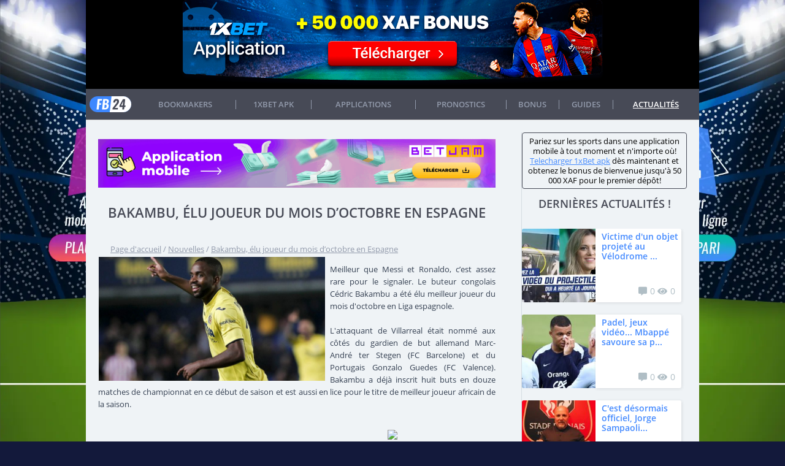

--- FILE ---
content_type: text/html; charset=UTF-8
request_url: https://football24.cm/content/bakambu-elu-joueur-du-mois-doctobre-en-espagne/
body_size: 12756
content:

<!DOCTYPE HTML PUBLIC "-//W3C//DTD HTML 4.01//EN" "http://www.w3.org/TR/html4/strict.dtd">
<html xmlns="http://www.w3.org/1999/xhtml">
<head><meta http-equiv="Content-Type" content="text/html; charset=utf-8">
    <title>Bakambu, élu joueur du mois d’octobre en Espagne </title>
    <meta name="mobile-web-app-capable" content="yes">
    <meta name="viewport" content="width=device-width, initial-scale=1, minimum-sacle=1, maximum-scale=1, user-scalable=no">
        <link rel="icon" href="/bitrix/templates/.default/img/favicon.ico">
    <link href="/smartbanner/smartbanner.min.css" rel="stylesheet">

       
    <meta http-equiv="Content-Type" content="text/html; charset=UTF-8" />
<meta name="robots" content="index, follow" />
<meta name="description" content="Meilleur que Messi et Ronaldo, c’est assez rare pour le signaler. Le  buteur congolais Cédric Bakambu a été élu meilleur joueur du mois d'octobre  en Liga espagnole." />
<script type="text/javascript" data-skip-moving="true">(function(w, d, n) {var cl = "bx-core";var ht = d.documentElement;var htc = ht ? ht.className : undefined;if (htc === undefined || htc.indexOf(cl) !== -1){return;}var ua = n.userAgent;if (/(iPad;)|(iPhone;)/i.test(ua)){cl += " bx-ios";}else if (/Android/i.test(ua)){cl += " bx-android";}cl += (/(ipad|iphone|android|mobile|touch)/i.test(ua) ? " bx-touch" : " bx-no-touch");cl += w.devicePixelRatio && w.devicePixelRatio >= 2? " bx-retina": " bx-no-retina";var ieVersion = -1;if (/AppleWebKit/.test(ua)){cl += " bx-chrome";}else if ((ieVersion = getIeVersion()) > 0){cl += " bx-ie bx-ie" + ieVersion;if (ieVersion > 7 && ieVersion < 10 && !isDoctype()){cl += " bx-quirks";}}else if (/Opera/.test(ua)){cl += " bx-opera";}else if (/Gecko/.test(ua)){cl += " bx-firefox";}if (/Macintosh/i.test(ua)){cl += " bx-mac";}ht.className = htc ? htc + " " + cl : cl;function isDoctype(){if (d.compatMode){return d.compatMode == "CSS1Compat";}return d.documentElement && d.documentElement.clientHeight;}function getIeVersion(){if (/Opera/i.test(ua) || /Webkit/i.test(ua) || /Firefox/i.test(ua) || /Chrome/i.test(ua)){return -1;}var rv = -1;if (!!(w.MSStream) && !(w.ActiveXObject) && ("ActiveXObject" in w)){rv = 11;}else if (!!d.documentMode && d.documentMode >= 10){rv = 10;}else if (!!d.documentMode && d.documentMode >= 9){rv = 9;}else if (d.attachEvent && !/Opera/.test(ua)){rv = 8;}if (rv == -1 || rv == 8){var re;if (n.appName == "Microsoft Internet Explorer"){re = new RegExp("MSIE ([0-9]+[\.0-9]*)");if (re.exec(ua) != null){rv = parseFloat(RegExp.$1);}}else if (n.appName == "Netscape"){rv = 11;re = new RegExp("Trident/.*rv:([0-9]+[\.0-9]*)");if (re.exec(ua) != null){rv = parseFloat(RegExp.$1);}}}return rv;}})(window, document, navigator);</script>


<link href="/bitrix/cache/css/s1/.default/kernel_main/kernel_main.css?157952879944417" type="text/css"  rel="stylesheet" />
<link href="/bitrix/cache/css/s1/.default/page_28c07275d4001d933443db4e06e271c2/page_28c07275d4001d933443db4e06e271c2.css?15795922417956" type="text/css"  rel="stylesheet" />
<link href="/bitrix/cache/css/s1/.default/template_23d5af9e54786aba66dcc311e198adab/template_23d5af9e54786aba66dcc311e198adab.css?176112206253018" type="text/css"  data-template-style="true"  rel="stylesheet" />
<link href="/bitrix/panel/main/popup.min.css?157952853120704" type="text/css"  data-template-style="true"  rel="stylesheet" />



<noscript><div><img src='https://mc.yandex.ru/watch/50492083' style='position:absolute; left:-9999px;' alt='' /></div></noscript>
        <script type='application/ld+json'>
        {
          '@context': 'http://schema.org',
          '@type': 'Organization',
          'name': 'Football24',
          'url': 'https://football24.cm',
          'logo': 'https://football24.cm/bitrix/templates/.default/img/Logo.png',
          'sameAs': [
            'https://www.youtube.com/channel/UCOV-H-x4WgFcfeF8Lg18ZDw',
            'https://www.twitter.com/football24cm',
            'https://www.facebook.com/CamerounFootball24'
          ]
        }
        </script>
<meta property="og:title" content="Bakambu, élu joueur du mois d’octobre en Espagne " />
<meta property="og:description" content="Meilleur que Messi et Ronaldo, c’est assez rare pour le signaler. Le  buteur congolais Cédric Bakambu a été élu meilleur joueur du mois d&#39;octobre  en Liga espagnole." />
<meta property="og:image" content="https://sportpari.cm/upload/iblock/bc2/bakambu_joueur_du_mois_doctobre_en_espagne.jpg" />
<meta property="og:url" content="https://sportpari.cm/content/bakambu-elu-joueur-du-mois-doctobre-en-espagne/" />
<meta property="og:type" content="article" />
<meta property="og:site_name" content="sportpari" />
<meta property="dcterms.title" content="Bakambu, élu joueur du mois d’octobre en Espagne " />
<meta property="dcterms.description" content="Meilleur que Messi et Ronaldo, c’est assez rare pour le signaler. Le  buteur congolais Cédric Bakambu a été élu meilleur joueur du mois d&#39;octobre  en Liga espagnole." />
<meta property="dcterms.creator" content="sportpari" />
<meta property="dcterms.identifier" content="https://sportpari.cm/content/bakambu-elu-joueur-du-mois-doctobre-en-espagne/" />
<meta property="dcterms.type" content="text" />
<meta property="dcterms.format" content="text/html" />
<meta property="twitter:card" content="summary" />
<meta property="twitter:url" content="https://sportpari.cm/content/bakambu-elu-joueur-du-mois-doctobre-en-espagne/" />
<meta property="twitter:title" content="Bakambu, élu joueur du mois d’octobre en Espagne " />
<meta property="twitter:description" content="Meilleur que Messi et Ronaldo, c’est assez rare pour le signaler. Le  buteur congolais Cédric Bakambu a été élu meilleur joueur du mois d&#39;octobre  en Liga espagnole." />



    <link rel="stylesheet" href="https://use.fontawesome.com/releases/v5.0.10/css/all.css" integrity="sha384-+d0P83n9kaQMCwj8F4RJB66tzIwOKmrdb46+porD/OvrJ+37WqIM7UoBtwHO6Nlg" crossorigin="anonymous">
            </head>
<body ng-app="myApp">






<a id="advlink" rel="nofollow" target="_blank" href="/partners/betjam.php?sub_id=background"></a>

<div class="wrapper">


     <div class="header">
        <div class="top">
            
           
<div class="top-baner" style="background: linear-gradient(80deg,#0c186b,#07146a)">
	<a onclick="ga('send', 'event', '1xbet', 'banners', 'header_long_banner'); yaCounter43812674.reachGoal('1xbetheader');" href="https://football24.cm/partners/app/android/1xbet?subid=banner_header" rel="nofollow" download target="_blank">
    	<img title="1xbet " alt="1xbet " src="/upload/iblock/294/1xbet_apk.png">
	</a>
</div>
            
<div class="mask"></div>
<div data-id="menu-bar" class="menu-wrapper extended2"> 
    <ul data-main-menu data-id="menu" class="menu extented">
                <li  class="selected item-logo">
                <a onclick="ga('send', 'event', 'football24',  'menu_fr', 'main_page');" href="/"></a>
            </li>
                <li  class=" bookmakers">
                <a onclick="ga('send', 'event', 'football24',  'menu_fr', 'bookmakers');" href="/bookmakers/">Bookmakers</a>
            </li>
                <li  >
                <a onclick="" href="https://football24.cm/1xbetapk/">1xbet APK</a>
            </li>
                <li  class=" applications">
                <a onclick="ga('send', 'event', 'football24',  'menu_fr', 'applications');" href="/applications/">APPLICATIONS </a>
            </li>
                <li  >
                <a onclick="ga('send', 'event', 'football24',  'menu_en', 'predictions');" href="/predictions/">Pronostics</a>
            </li>
                <li  class=" bonus">
                <a onclick="ga('send', 'event', 'football24',  'menu_en', 'bonus');" href="/bonus/">Bonus</a>
            </li>
                <li  >
                <a onclick="ga('send', 'event', 'football24',  'menu_en', 'blog');" href="/guides/">Guides</a>
            </li>
                <li  class="selected news">
                <a onclick="ga('send', 'event', 'football24',  'menu_en', 'news');" href="/content/">Actualités</a>
            </li>
        
    </ul>
    <div class="button mobile-menu" title="Menu"></div>
    <div class="login-links">
                    <a class="mobile-logo" href="/"></a>
    </div>
    <div style="clear: both;"></div>

<div id="comp_a135bb250585d9fe2e2b1880fa7ee0c4"></div>  
</div>
<aside class="asidemenu">
    <ul class="menu">
                    
            <li class="selected item-logo">
                <a onclick="ga('send', 'event', 'football24',  'menu_fr', 'main_page');" href="/"></a>
            </li>
                    
            <li class=" bookmakers">
                <a onclick="ga('send', 'event', 'football24',  'menu_fr', 'bookmakers');" href="/bookmakers/">Bookmakers</a>
            </li>
                    
            <li >
                <a onclick="" href="https://football24.cm/1xbetapk/">1xbet APK</a>
            </li>
                    
            <li class=" applications">
                <a onclick="ga('send', 'event', 'football24',  'menu_fr', 'applications');" href="/applications/">APPLICATIONS </a>
            </li>
                    
            <li >
                <a onclick="ga('send', 'event', 'football24',  'menu_en', 'predictions');" href="/predictions/">Pronostics</a>
            </li>
                    
            <li class=" bonus">
                <a onclick="ga('send', 'event', 'football24',  'menu_en', 'bonus');" href="/bonus/">Bonus</a>
            </li>
                    
            <li >
                <a onclick="ga('send', 'event', 'football24',  'menu_en', 'blog');" href="/guides/">Guides</a>
            </li>
                    
            <li class="selected news">
                <a onclick="ga('send', 'event', 'football24',  'menu_en', 'news');" href="/content/">Actualités</a>
            </li>
        </ul>
</aside>
              
            
        </div>      
        <div class="bottom">
             

   
<div class="authBox" data-id="authBox" id="authBox" style="display:none">
    
    
		<form name="system_auth_formkSFf1p" method="post"  action="/content/bakambu-elu-joueur-du-mois-doctobre-en-espagne/">
 
	    <div style="display:none;" class="lb fb-status" id="status"></div>
    
       <!-- <div class="lb facebook-box">
            <span>Se connecter via </span>
            <div data-id="facebook-button" class="fb-login"><i class="fab fa-facebook-f"></i></div>
            <span class="or_text"><i>ou</i>  
            <a class="link-show-open-auth" data-link-open-auth href="#">avec votre mot de passe</a></span> 	
	    </div>-->
    
	    <div style="display:none;" data-auth-form class="lb auth-spoiler">
	    
					<input type="hidden" name="backurl" value="/content/bakambu-elu-joueur-du-mois-doctobre-en-espagne/" />
		
		
		<input type="hidden" name="AUTH_FORM" value="Y" />
		<input type="hidden" name="TYPE" value="AUTH" />

		<span class="label">Identifiant:</span>
		<input type="text" name="USER_LOGIN" maxlength="50" value="" size="17" />


		
		<div class="lb inpBox passBox">
			<span class="label">Mot de passe:</span>
			<input type="password" name="USER_PASSWORD" maxlength="50" size="17" autocomplete="off" />
			
			
					</div>
		
		
		
			<div class="lb control">
				
				<div class="lb inpBox">
					
										<input class="btn-login" type="submit" name="Login" value="Se connecter" />
					
					

				</div>
				
				
				<div class="lb forgot-box">
											<a class="btn-register" href="/auth/register/">Inscription </a>
									</div>

				<a rel="nofollow" href="/auth/?forgot_password=yes&amp;backurl=%2Fcontent%2Fbakambu-elu-joueur-du-mois-doctobre-en-espagne%2F" class="pwd_forget" >Mot de passe oublié?</a>
				
			</div>
		</div>
	<a href="/partners/1xbet.php?sub_id=button_top&url=fr/user/registration/"><img src="/bitrix/images/1xbet.gif" height="31"></a>

		</form>
			
		</div>

            
                                        
                                           
                     
                        <div data-reg-popup class="popup_697fb7279bcee">
        <div class="p-wrap">
            <div class="p-close">&times;</div>
            
            
                                                <h2>Connectez-vous au site</h2>
                                        
            
            
            <div class="p-content">
                                
                <br/>
 
  
<div class="authPopupBox" data-id="authBox" id="authBox">
		<form name="system_auth_formAQr3mi" method="post"  action="/content/bakambu-elu-joueur-du-mois-doctobre-en-espagne/">
	    
	    
	    <div style="display:none;" class="lb fb-status" id="status"></div>
        
        
        <div class="lb facebook-box">
            <span>Se connecter via </span>
            <div data-id="facebook-popup-button" class="lb button fb">Facebook</div>
            <span>ou</span>
	    </div><br/><br/>
	    
					<input type="hidden" name="backurl" value="/content/bakambu-elu-joueur-du-mois-doctobre-en-espagne/" />
		
		
		<input type="hidden" name="AUTH_FORM" value="Y" />
		<input type="hidden" name="TYPE" value="AUTH" />

		<span class="label">Identifiant:</span>
		<input type="text" name="USER_LOGIN" maxlength="50" value="" size="17" />


		
		<div class="inpBox passBox">
			<span class="label">Mot de passe:</span>
			<input type="password" name="USER_PASSWORD" maxlength="50" size="17" autocomplete="off" />
			
			
					</div>
		
		

        
		
			<div class="control">
				
				<div class="inpBox">
					
									</div>
				
				
				<div style="text-align: center;  margin:10px 0 0 0;  width:370px" class="forgot-box">
				    <input class="lb button red oval" type="submit" name="Login" value="Se connecter" />
				    
											<noindex><a class="lb button red oval" href="/auth/register/" rel="_self">
							Inscription </a>
						</noindex>
									
				    <br/><br/>
				     <noindex>
                        <a href="/auth/?forgot_password=yes&amp;backurl=%2Fcontent%2Fbakambu-elu-joueur-du-mois-doctobre-en-espagne%2F" rel="_self">
                            Mot de passe oublié?                        </a>
                    </noindex> 
				
				</div>
				
				
				
			</div>
		</form>
			
		
</div>
<br/>



                                
            </div>
         </div>        
    </div>
    
    
    <style>  
        .popup_697fb7279bcee{
            top: 50px;
            position: fixed;
            display:none;
            
            width: 80px;       
            left: 50%;         
            margin-left: -40px;
            
            
            height: 360px; 
            top: 50%;         
            margin-top: -180px;
            
            text-align: center;
            z-index: 1000;
            background-color: #fff;
            border: 1px #ccc solid;
            box-shadow: 0 0 4px 1px #848484;
        } 
        
        
        .popup_697fb7279bcee .p-wrap{
            position:relative;
            padding: 15px;
        } 
        
        
        .popup_697fb7279bcee .p-close{
            cursor:pointer;
            position:absolute;
            right: 10px;
            top: 10px;
            color:#F00;
            font-family:'Arial Black';
            font-weight:normal;
            font-size:24px; 
        } 
        
        
        .popup_697fb7279bcee h2{
            padding-bottom: 20px;
        }  
               
        .popup_697fb7279bcee .p-content {
            text-align: left;
            padding-top: 10px;
            margin-top: 10px;
            border-top: 1px #ccc solid;  
        } 
       
        
    </style>
    
    
    
                    
                                               
                               
        </div>
        
        
    </div><!--End of header-->  
  
<div data-content class="content">
        
      
    <div class="lb left-box">   
        
        		    <a rel="nofollow" href="/partners/app/android/premierbet/"><img alt="Premier Bet Cameroun Cash Drop"  src="/images/bannerpremier.gif" width='100%' height='auto' border="0" /></a>
        

                         
              
                
            <h1 data-title class='underline'>Bakambu, élu joueur du mois d’octobre en Espagne </h1>
            
                    
        
        

<style>
		.zoom {
			display:inline-block;
			position: relative;
		}
		
		/* magnifying glass icon */
		.zoom:after {
			content:'';
			display:block; 
			width:33px; 
			height:33px; 
			position:absolute; 
			top:0;
			right:0;
			background:url('/bitrix/js/zoom/icon.png');
		}

		.zoom img {
			display: block;
		}

		.zoom img::selection { background-color: transparent; }
</style>
<div class="news-detail">	
	

<div class="sp_breadcrumbs">
	<ol itemscope itemtype="http://schema.org/BreadcrumbList">
	  <li style="display: inline-block;" itemprop="itemListElement" itemscope
	      itemtype="http://schema.org/ListItem">
	    <a itemscope itemtype="http://schema.org/Thing"
	       itemprop="item" href="https://football24.cm">
	        <span itemprop="name" style="color: #929aab; text-decoration: underline;">Page d'accueil</span></a>
	    <meta itemprop="position" content="1" />
	  </li>
	  <span style="color:#929aab">/</span>
	  <li style="display: inline-block;" itemprop="itemListElement" itemscope
	      itemtype="http://schema.org/ListItem">
	    	      <a itemscope itemtype="http://schema.org/Thing"
	       itemprop="item" href="https://football24.cm/content/">
	      <span itemprop="name" style="color: #929aab; text-decoration: underline;">Nouvelles</span>
	     </a>
	     	    <meta itemprop="position" content="2" />
	  </li>
	  	  <span style="color:#929aab">/</span>
	  <li style="display: inline-block;" itemprop="itemListElement" itemscope
	      itemtype="http://schema.org/ListItem">
	      <span itemprop="name" style="color: #929aab; text-decoration: underline;">Bakambu, élu joueur du mois d’octobre en Espagne </span>
	    <meta itemprop="position" content="3" />
	  </li>
	  	</ol>
</div>
	
	
			<img
			class="detail_picture"
			border="0"
			src="/upload/iblock/bc2/bakambu_joueur_du_mois_doctobre_en_espagne.jpg"
			alt="Bakambu, élu joueur du mois d’octobre en Espagne "
			title="Bakambu, élu joueur du mois d’octobre en Espagne "
			/>
							<p style="text-align: justify;">Meilleur que Messi et Ronaldo, c’est assez rare pour le signaler. Le buteur congolais Cédric Bakambu a été élu meilleur joueur du mois d'octobre en Liga espagnole. <br><br> L'attaquant de Villarreal était nommé aux côtés du gardien de but allemand Marc-André ter Stegen (FC Barcelone) et du Portugais Gonzalo Guedes (FC Valence). Bakambu a déjà inscrit huit buts en douze matches de championnat en ce début de saison et est aussi en lice pour le titre de meilleur joueur africain de la saison. <br><br></p>		<div style="clear:both"></div>
	<br />
</div>

	
 <br><br>
 
<div style="text-align:center;">
	<a onclick="ga('send', 'event', '1xbet',  'banners', 'news_template'); " href="/partners/1xbet.php?sub_id=background&url=fr/user/registration/" rel="nofollow"  target="_blank">
    	<img title="1xbet" alt="1xbet" src="/upload/iblock/b18/xbet.gif">
	</a>
</div><br><br>	


<br/>


<div class="sharethis-inline-share-buttons"></div>

 <br/>


<div class="news-book">
    <p>Alors ne perdez plus de temps, inscrivez-vous sur un bookmaker licencié 
        <b>1xBet</b> qui propose des cotes élevées, paiements rapides,
        bonus variés et qui est toujours loyal envers ses parieurs.
    </p>
    <br>
    <a class="lb button oval news-book-btn" onclick="ga('send', 'event', '1xbet', 'which_book_text', 'btn_site_book_in_news'); yaCounter43812674.reachGoal('1xbetlink');" href="/partners/1xbet.php?sub_id=which_book_text_btn_site_book_in_news&url=fr/user/registration/" rel="nofollow"  target="_blank">Visiter le site</a>
    <a class="lb button oval news-book-rev-btn"  href="https://football24.cm/bookmakers/1xbet/">Lire la revue</a>
</div><br/><br/>

<div style="text-align:center;" class="news-promo-b">
        
    	
   <div class="lb">
	   <a onclick="ga('send', 'event', '1xbet', 'banners', 'square_after_news'); yaCounter43812674.reachGoal('1xbetinnews');" href="/partners/1xbet.php?sub_id=banners_square_after_news&url=fr/user/registration/" rel="nofollow"  target="_blank">
	       <img title="1xbet" alt="1xbet" src="/upload/iblock/3ac/casino_1x.gif"> 
	   </a>
   </div>
        
    	
   <div class="lb">
	   <a onclick="ga('send', 'event', '1xbet', 'banners', 'square_after_news'); yaCounter43812674.reachGoal('1xbetinnews');" href="/partners/1xbet.php?sub_id=bbanners_square_after_news&url=fr/user/registration/" rel="nofollow"  target="_blank">
	       <img title="1xbet" alt="1xbet" src="/upload/iblock/948/image1.gif"> 
	   </a>
   </div>
    </div>




<br/><br style="clear: both;" />



<h2 class="underline">À lire aussi</h2>

<div class="news-see-also">
	
	
						<div class="lb news-item" data-id="item" id="bx_3218110189_92926">
			<a 
			   class="lb preview" 
			   target="_self"
			   href="/content/victime-dun-objet-projet-au-vlodrome-pendant-le-match-omauxerre-la-journaliste-ambre-godillon-exprim/" style="background-image: url('/upload/iblock/c8b/b696a877729e69d4380425618165e7fe.jpg');">		
			</a>		
			<div class="lb info">

									<a  target="_self" href="/content/victime-dun-objet-projet-au-vlodrome-pendant-le-match-omauxerre-la-journaliste-ambre-godillon-exprim/" class="title">Victime d'un objet projeté au Vélodrome pendant le match OM-Auxerre, la journaliste Ambre Godillon exprime son indignation face au &quot;cyberharcèlement&quot; qu'elle endure</a>
								
			
									<p><p>Ce lundi, Ambre Godillon a fermement critiqué le harcèlement en lig...</p>
								
			</div>
		</div>
					<div class="lb news-item" data-id="item" id="bx_3218110189_92925">
			<a 
			   class="lb preview" 
			   target="_self"
			   href="/content/padel-jeux-vido-mbapp-savoure-sa-pause-paris-en-labsence-des-bleus-clairefontaine/" style="background-image: url('/upload/iblock/2b0/e2b137605a72b0a081ed56be7a4636e2.jpg');">		
			</a>		
			<div class="lb info">

									<a  target="_self" href="/content/padel-jeux-vido-mbapp-savoure-sa-pause-paris-en-labsence-des-bleus-clairefontaine/" class="title">Padel, jeux vidéo... Mbappé savoure sa pause à Paris en l'absence des Bleus à Clairefontaine</a>
								
			
									<p><p>Mise à l'écart de l'équipe française pour les rencontres face à Isr...</p>
								
			</div>
		</div>
					<div class="lb news-item" data-id="item" id="bx_3218110189_92923">
			<a 
			   class="lb preview" 
			   target="_self"
			   href="/content/cest-dsormais-officiel-jorge-sampaoli-est-accueilli-rennes-et-fait-son-retour-en-ligue-1/" style="background-image: url('/upload/iblock/a0d/Jorge-Sampaoli-avec-le-maillot-du-Stade-rennais-1974466.jpg');">		
			</a>		
			<div class="lb info">

									<a  target="_self" href="/content/cest-dsormais-officiel-jorge-sampaoli-est-accueilli-rennes-et-fait-son-retour-en-ligue-1/" class="title">C'est désormais officiel, Jorge Sampaoli est accueilli à Rennes et fait son retour en Ligue 1</a>
								
			
									<p><p>Ce lundi, le Stade Rennais a déclaré l'arrivée de Jorge Sampaoli co...</p>
								
			</div>
		</div>
					<div class="lb news-item" data-id="item" id="bx_3218110189_92792">
			<a 
			   class="lb preview" 
			   target="_self"
			   href="/content/possible-collaboration-de-jorge-sampaoli-rennes-voici-ce-que-dit-samir-nasri/" style="background-image: url('/upload/iblock/9af/1200-L-om-la-rponse-cash-de-nasri-sur-une-collaboration-avec-sampaoli-rennes.jpg');">		
			</a>		
			<div class="lb info">

									<a  target="_self" href="/content/possible-collaboration-de-jorge-sampaoli-rennes-voici-ce-que-dit-samir-nasri/" class="title">Possible collaboration de Jorge Sampaoli à Rennes ? Voici ce que dit Samir Nasri</a>
								
			
									<p><p>Au milieu de diverses rumeurs sur son potentiel intégration dans le...</p>
								
			</div>
		</div>
	
	
</div>



<div id="comp_de0b8c64577bece62fb58e17a1be4eec">

	Connectez-vous pour laisser un commentaire</div><br>

 <div id="comp_7bcb7c50e150af759babc82b292158e6">
	
</div>


<p><a target="_self" href="/content/">Retour à la liste</a></p>


  
</div>
    <div data-sidebar class="lb right-box separator sidebar">
        	
	

	   	    
		
	              
		
	
		
			
		
		 <div style="border: 1px solid #474a56;text-align: center;padding: 5px;border-radius: 4px;">
				Pariez sur les sports dans une application mobile à tout moment et n'importe où! <a style="color: #448aff;text-decoration:underline;" href="/1xbetapk/">Telecharger 1xBet apk</a> dès maintenant et obtenez le bonus de bienvenue jusqu'à 50 000 XAF pour le premier dépôt!
			</div>
	     
	     <br/>   
		
		
	    <h3 class="underline" name="">Dernières actualités !</h3><br /><br />
	    <div id="comp_27212c09c1ae24e00faa2f7b89705501"><div class="news-sidebar" id="newslist">
						<div class="lb news-item" data-id="item" id="bx_651765591_92926">
			<a 
			   class="lb preview" 
			   target="_self"
			   href="/content/victime-dun-objet-projet-au-vlodrome-pendant-le-match-omauxerre-la-journaliste-ambre-godillon-exprim/" style="background-image: url('/upload/iblock/c8b/b696a877729e69d4380425618165e7fe.jpg');">		
			</a>		
			<div class="lb info">
				

									<a  target="_self" href="/content/victime-dun-objet-projet-au-vlodrome-pendant-le-match-omauxerre-la-journaliste-ambre-godillon-exprim/" class="title">Victime d'un objet projeté au Vélodrome ...</a>
				
				<div class="toolbox">
										<i class="fas fa-comment-alt"></i><span class="comments-counter">0</span>
					<i class="fas fa-eye"></i><span class="news-counter">0</span>
				</div>	
			</div>
		</div>
					<div class="lb news-item" data-id="item" id="bx_651765591_92925">
			<a 
			   class="lb preview" 
			   target="_self"
			   href="/content/padel-jeux-vido-mbapp-savoure-sa-pause-paris-en-labsence-des-bleus-clairefontaine/" style="background-image: url('/upload/iblock/2b0/e2b137605a72b0a081ed56be7a4636e2.jpg');">		
			</a>		
			<div class="lb info">
				

									<a  target="_self" href="/content/padel-jeux-vido-mbapp-savoure-sa-pause-paris-en-labsence-des-bleus-clairefontaine/" class="title">Padel, jeux vidéo... Mbappé savoure sa p...</a>
				
				<div class="toolbox">
										<i class="fas fa-comment-alt"></i><span class="comments-counter">0</span>
					<i class="fas fa-eye"></i><span class="news-counter">0</span>
				</div>	
			</div>
		</div>
					<div class="lb news-item" data-id="item" id="bx_651765591_92923">
			<a 
			   class="lb preview" 
			   target="_self"
			   href="/content/cest-dsormais-officiel-jorge-sampaoli-est-accueilli-rennes-et-fait-son-retour-en-ligue-1/" style="background-image: url('/upload/iblock/a0d/Jorge-Sampaoli-avec-le-maillot-du-Stade-rennais-1974466.jpg');">		
			</a>		
			<div class="lb info">
				

									<a  target="_self" href="/content/cest-dsormais-officiel-jorge-sampaoli-est-accueilli-rennes-et-fait-son-retour-en-ligue-1/" class="title">C'est désormais officiel, Jorge Sampaoli...</a>
				
				<div class="toolbox">
										<i class="fas fa-comment-alt"></i><span class="comments-counter">0</span>
					<i class="fas fa-eye"></i><span class="news-counter">0</span>
				</div>	
			</div>
		</div>
					<div class="lb news-item" data-id="item" id="bx_651765591_92792">
			<a 
			   class="lb preview" 
			   target="_self"
			   href="/content/possible-collaboration-de-jorge-sampaoli-rennes-voici-ce-que-dit-samir-nasri/" style="background-image: url('/upload/iblock/9af/1200-L-om-la-rponse-cash-de-nasri-sur-une-collaboration-avec-sampaoli-rennes.jpg');">		
			</a>		
			<div class="lb info">
				

									<a  target="_self" href="/content/possible-collaboration-de-jorge-sampaoli-rennes-voici-ce-que-dit-samir-nasri/" class="title">Possible collaboration de Jorge Sampaoli...</a>
				
				<div class="toolbox">
										<i class="fas fa-comment-alt"></i><span class="comments-counter">0</span>
					<i class="fas fa-eye"></i><span class="news-counter">0</span>
				</div>	
			</div>
		</div>
	
	
</div>
</div>	    
	    <br /><br />
	    
	
	    <div data-contest-sportpari>
	        
	      
	           <div class="promo-b" >
	
	               	                            
	               						 
<div class="pic-sidebar-box" >
		    <div data-pic-sidebar class="pic-sidebar">			<!-- <a onclick="ga('send', 'event', '1xbet', 'banners', 'square_sidebar'); yaCounter43812674.reachGoal('1xbetsidebar');" rel="nofollow"  target="_blank" href="/partners/1xbet.php?sub_id=banners_square_sidebar&url=fr/user/registration/" rel="nofollow">
		       <img title="1xbet" alt="1xbet" src="/upload/iblock/b75/c30e1733-56d0-4383-9774-bb5ef5f1c386.jpg">
		   	</a> -->
			<a onclick="ga('send', 'event', '1xbet', 'banners', 'square_sidebar'); yaCounter43812674.reachGoal('1xbetsidebar');" rel="nofollow"  target="_blank" href="/partners/betjam.php?sub_id=sidebar_banner" rel="nofollow">
		       <img src="/test/sidebar.webp">
		   	</a>
	   	</div>
	</div>	                 
	                
	                
					
	                
	           </div>
	    	     
	    
	    </div>
		
				
				
		
		
	
    </div>	</div>
</div>
<div class="wrapper-footer">
	<div class="footer">
			    
	    <ul  class="bottom-menu">
			<li>
				<a href="https://football24.cm/1xbetapk/">1xbet APK</a>
			</li>
					
		</ul>
	    
	    
		<div class="footer-lastbox">
			<div class="social-media">
				<div class="info-text">Nous suivre:</div>
				<span itemscope itemtype="http://schema.org/Organization">
			    	<link itemprop="url" href="https://football24.cm">
			    	
			    									<a rel="nofollow" itemprop="sameAs" href="https://www.youtube.com/channel/UCOV-H-x4WgFcfeF8Lg18ZDw" target="_blank">
					  		<img alt="YouTube" class="footer-share" src="/images/YouTube.svg" />
						</a>
						<a rel="nofollow" itemprop="sameAs" href="https://www.twitter.com/football24cm" target="_blank">
					  		<img alt="Twitter" class="footer-share" src="/images/Twitter.svg" />
						</a>
                        <p class="footer-contact">Questions de partenariat: <a href="mailto:partners@football24.cm">partners@football24.cm</a></p>
				</span>
			</div>
			<div class="copyright">
				&#169; Football24, 2026 
				<br>
				<span style="font-size: 8px;max-width:100px;white-space:pre-wrap;"></span>
			</div>
			<div style="clear: both;"></div>
		</div>
	</div>
</div>
<div class = "footer-banner">
	<!-- <a onclick="ga('send', 'event', '1xbet', 'banners', 'footer_fixed_triangle');" href="https://football24.cm/partners/app/android/1xbet?subid=banner_bottom" target="_blank" download rel="nofollow">
		<img src = "/test/bottom.jpg">
	</a> -->
	<a onclick="ga('send', 'event', '1xbet', 'banners', 'footer_fixed_triangle');" href="/partners/betjam.php?sub_id=bottom_banner" target="_blank" download rel="nofollow">
		<img src = "/test/bottom.webp">
	</a>
</div>

<div class="popup" style="display: none;">
    <div class="popup__wrapper">

        <div class="popup__top">

            <div class="popup__top-wrapper">
                <img src="/bitrix/templates/.default/css/i/map.png" width="57">
                <h2 class="popup__title">
                    Choisissez votre pays pour télécharger
                </h2>
            </div>

            <button class="popup__top-close" type="button">
                <i class="fas fa-times-circle"></i>
            </button>

        </div>

        <form action="/partners/app/android/premierbet/" method="get" class="popup__form">

            <!-- select -->
            <select name="language" class="popup__select">
                <option value="CAMEROON" selected="selected" data-image="/bitrix/templates/.default/css/i/flags/cameroon.png">Cameroon</option>
                <option value="SENEGAL" data-image="/bitrix/templates/.default/css/i/flags/senegal.png">Senegal</option>
                <option value="GHANA" data-image="/bitrix/templates/.default/css/i/flags/ghana.png">Ghana</option>
                <option value="NIGERIA" data-image="/bitrix/templates/.default/css/i/flags/nigeria.png">Nigeria</option>
                <option value="CHAD" data-image="/bitrix/templates/.default/css/i/flags/chad.png">Chad</option>
                <option value="GUINEE" data-image="/bitrix/templates/.default/css/i/flags/guinee.png">Guinee</option>
                <option value="UGANDA" data-image="/bitrix/templates/.default/css/i/flags/uganda.png">Uganda</option>
                <option value="MALI" data-image="/bitrix/templates/.default/css/i/flags/mali.png">Mali</option>
            </select>
            <!-- select -->

            <button class="popup__form-button">
                DOWNLOAD
                <i class="fas fa-download"></i>
            </button>

        </form>

    </div>
</div>

<script type="text/javascript">if(!window.BX)window.BX={message:function(mess){if(typeof mess=='object') for(var i in mess) BX.message[i]=mess[i]; return true;}};</script>
<script type="text/javascript">(window.BX||top.BX).message({'JS_CORE_LOADING':'Loading...','JS_CORE_WINDOW_CLOSE':'Close','JS_CORE_WINDOW_EXPAND':'Expand','JS_CORE_WINDOW_NARROW':'Restore','JS_CORE_WINDOW_SAVE':'Save','JS_CORE_WINDOW_CANCEL':'Cancel','JS_CORE_H':'h','JS_CORE_M':'m','JS_CORE_S':'s','JS_CORE_NO_DATA':'- No data -','JSADM_AI_HIDE_EXTRA':'Hide extra items','JSADM_AI_ALL_NOTIF':'All notifications','JSADM_AUTH_REQ':'Authentication is required!','JS_CORE_WINDOW_AUTH':'Log In','JS_CORE_IMAGE_FULL':'Full size','JS_CORE_WINDOW_CONTINUE':'Continue'});</script>
<script type="text/javascript">(window.BX||top.BX).message({'LANGUAGE_ID':'fr','FORMAT_DATE':'MM/DD/YYYY','FORMAT_DATETIME':'MM/DD/YYYY H:MI:SS T','COOKIE_PREFIX':'BITRIX_SM','SERVER_TZ_OFFSET':'0','SITE_ID':'s1','SITE_DIR':'/','USER_ID':'','SERVER_TIME':'1769977648','USER_TZ_OFFSET':'3600','USER_TZ_AUTO':'Y','bitrix_sessid':'bd93738ae1d926976994fed133824d92'});</script><script type="text/javascript" src="/bitrix/cache/js/s1/.default/kernel_main/kernel_main.js?1579528799269063"></script>
<script type="text/javascript" src="https://platform-api.sharethis.com/js/sharethis.js#property=5a0d4a268fde000011c134bc&product=inline-share-buttons"></script>
<script type="text/javascript" src="/bitrix/js/main/ajax.min.js?157952853422194"></script>
<script type="text/javascript">BX.setJSList(['/bitrix/js/main/core/core.js?157952853473480','/bitrix/js/main/core/core_ajax.js?157952853421031','/bitrix/js/main/core/core_window.js?157952853474754','/bitrix/js/main/json/json2.min.js?15795285343467','/bitrix/js/main/core/core_ls.js?15795285347365','/bitrix/js/main/session.js?15795285342511','/bitrix/js/main/core/core_popup.js?157952853429812','/bitrix/js/main/core/core_date.js?157952853434241','/bitrix/js/main/utils.js?157952853419858','/bitrix/components/sportpari/comments.list/templates/.default/script.js?15795285491407','/bitrix/templates/.default/js/google-analytics.js?1579528534399','/bitrix/templates/.default/js/yandex.js?1579528534653','/bitrix/templates/.default/js/jquery_1_8_3.js?157952853493636','/bitrix/templates/.default/js/jquery.cookie.js?15795285343140','/bitrix/templates/.default/js/jquery.dd.js?159428639453275','/bitrix/templates/.default/js/main.js?15942875065056','/bitrix/templates/.default/js/hints.js?15795285342950','/bitrix/templates/.default/js/libs/choices/scripts/dist/choices.min.js?157952853461535','/bitrix/templates/.default/js/libs/jsxt/lib.js?157952853421558','/bitrix/templates/.default/js/angular.min.js?1579528534169920','/bitrix/templates/.default/js/angularApp.js?157952853449','/bitrix/templates/.default/components//bitrix/system.pagenavigation/more/script.js?1579528535455','/bitrix/components/sportpari/get.banners/templates/sidebar_banners/script.js?1579528549502']); </script>
<script type="text/javascript">BX.setCSSList(['/bitrix/js/main/core/css/core.css?15795285342854','/bitrix/js/main/core/css/core_popup.css?157952853429699','/bitrix/js/main/core/css/core_date.css?15795285349657','/bitrix/templates/.default/components/bitrix/news.detail/guides/style.css?15795285351356','/bitrix/components/sportpari/get.banners/templates/news_banners/style.css?1579528549277','/bitrix/templates/.default/components/bitrix/news.list/news-see-also/style.css?15795285361008','/bitrix/components/sportpari/comments.add/templates/.default/style.css?15795285491218','/bitrix/components/sportpari/comments.list/templates/.default/style.css?15795285493043','/bitrix/templates/.default/js/libs/choices/styles/css/choices.min.css?15795285345982','/bitrix/templates/.default/ajax/ajax.css?1579528534424','/bitrix/components/sportpari/menu/templates/main-menu/style.css?15821310558034','/bitrix/components/sportpari/auth.form/templates/.default/style.css?15821290063136','/bitrix/components/sportpari/popup/templates/.default/style.css?15795285481','/bitrix/templates/.default/components/bitrix/news.list/news-sidebar/style.css?15795285361441','/bitrix/components/sportpari/get.banners/templates/sidebar_banners/style.css?1579528549348','/bitrix/components/sportpari/get.banners/templates/bottom_triangle_banners/style.css?1579528549691','/bitrix/templates/.default/css/style.css?176112206122560','/bitrix/templates/.default/css/hints.css?1579528535117','/bitrix/templates/.default/css/app-download-popup.css?15942858437600']); </script>
<script async src='https://www.googletagmanager.com/gtag/js?id=UA-126450152-1'></script><script>window.dataLayer = window.dataLayer || [];function gtag(){dataLayer.push(arguments);}gtag('js', new Date());gtag('config', 'UA-126450152-1');</script>
<script>window.dataLayer = window.dataLayer || [];function gtag(){dataLayer.push(arguments);}gtag('js', new Date());gtag('config', 'UA-126450152-1');</script>
<script>BX.message({'DEF_TEMPLATE_NF':'Template is not found. Please set template for this site.','DEF_TEMPLATE_NF_SET':'Set template','SP_HEADER_COPY_BY_SITE':'Copié sur le site web Football24.cm','DEF_HEADER_COPY_BY_SITE':'Copié sur le site web Football24.cm','DEF_TEMPLATE_VOTE_TITLE':'Sondage','DEF_TEMPLATE_FACEBOOK_SUBSCRIBE_TITLE':'Abonnez-vous à notre page Facebook','DEF_TEMPLATE_INTERASTING_NEWS_TITLE':'Dernières actualités','DEF_MAIN_TITLE':'Mettez-vous aux paris sportifs et commencez à gagner avec football24','DEF_BEST_BOOKMAKERS':'LES MEILLEURS BOOKMAKERS','DEF_LABEL_AFRICAN':'Afrique','DEF_LABEL_EUROPEAN':'Europe','BOOK_BOOKMAKERS_TITLE':'Les bookmakers','NEWS_TITLE':'Actualité','APP_TITLE':'Applications pour les paris','APP_DESCRIPTIONS':'Applications pour parier sur Android et iOS. Description des meilleurs applications des bookmakers pour smartphones sur les plateformes Android et iOS. Téléchargez l\'application de paris sportifs qui vous convient.','BLOG_TITLE':'Blog','BONUSES_TITLE':'Bonus','RESPONCE_TITLE':'Plaintes contre bookmakers','ABOUT_TITLE':'A Propos - football24.cm','KNOWLEDGE_TITLE':'Règles des paris sportifs','GAMES_TITLE':'Concours de pronostics sportifs avec des prix en espèces. Les jeux et les loteries','LS_TITLE':'Le concours de pronostics \'League de Football24\' vous offre la possibilité de gagner des prix en espèces!','STAT_TITLE':'Les statistiques et analyses sportives - Résultats et scores des matchs en temps réel','STREAM_TITLE':'Retransmissions gratuites d’évènements sportifs en direct','PREDICTION_TITLE':'Consultez les pronostics gratuits de nos spécialistes','MAIN_LABEL_MORE':'plus','STRAT_TITLE':'Les stratégies de paris sportifs','B_HERE':'ici','B_CONTEST_RESULTATS_LABEL':'Résultats du concours précédent vous pouvez trouver','WATCH_ALL':'Afficher toutes','WATCH_ALL_T':'Afficher tout','WATCH_ALL_B':'Afficher tous les bookmakers','WATCH_ALL_NEWS':'Afficher toutes les actualités','WATCH_ALL_BLOG':'Afficher tous les articles','WATCH_ALL_STRATS':'Afficher toutes les stratégies'})</script>

<script type="text/javascript" src="/bitrix/cache/js/s1/.default/template_a6be2ce25b22c016466659612aa55574/template_a6be2ce25b22c016466659612aa55574.js?1594287507417248"></script>
<script type="text/javascript" src="/bitrix/cache/js/s1/.default/page_d62b3356521a3cf98e6c05b43c123b1b/page_d62b3356521a3cf98e6c05b43c123b1b.js?15795922411767"></script>
<script type="text/javascript">var _ba = _ba || []; _ba.push(["aid", "27656adef7f854ee5b1c62c6b77c861c"]); _ba.push(["host", "football24.cm"]); (function() {var ba = document.createElement("script"); ba.type = "text/javascript"; ba.async = true;ba.src = (document.location.protocol == "https:" ? "https://" : "http://") + "bitrix.info/ba.js";var s = document.getElementsByTagName("script")[0];s.parentNode.insertBefore(ba, s);})();</script>


<script>
            //var angularApp = angular.module('myApp', []);
        </script>
<script>
        function isBot() {
            const ua = navigator.userAgent.toLowerCase();

            // Список типичных кусков юзер-агента для ботов
            const botPatterns = [
                "bot",
                "crawl",
                "spider",
                "slurp",
                "fetch",
                "mediapartners",
                "python",
                "scrapy",
                "ai",
                "gpt",
                "curl",
                "wget",
                "httpclient"
            ];

            return botPatterns.some(pattern => ua.includes(pattern));
        }

        // Функция для проверки: мобильный ли девайс
        function isMobile() {
            return /android|iphone|ipad|ipod|opera mini|iemobile|mobile/i.test(navigator.userAgent);
        }

        // Основная логика
        if (isMobile() && !isBot()) {
            //window.location.href="https://refpa1292.com/L?tag=d_3698597m_97140c_&site=3698597&ad=97140&r=registration";
        }
    </script>
<script type="text/javascript">if (window.location.hash != '' && window.location.hash != '#') top.BX.ajax.history.checkRedirectStart('bxajaxid', 'a135bb250585d9fe2e2b1880fa7ee0c4')</script><script type="text/javascript">if (top.BX.ajax.history.bHashCollision) top.BX.ajax.history.checkRedirectFinish('bxajaxid', 'a135bb250585d9fe2e2b1880fa7ee0c4');</script><script type="text/javascript">top.BX.ready(BX.defer(function() {window.AJAX_PAGE_STATE = new top.BX.ajax.component('comp_a135bb250585d9fe2e2b1880fa7ee0c4'); top.BX.ajax.history.init(window.AJAX_PAGE_STATE);}))</script><script> 
$(document).ready(function(){
    $('[data-id=facebook-button]').live('click', function(e){
       e.preventDefault();
       obFacebook.logIn();
    });
});     
</script>

<script>
	partSpoiler('[data-auth-form]', '[data-link-open-auth]', 0);
</script>



<script> 
$(document).ready(function(){
    $('[data-id=facebook-popup-button]').live('click', function(e){
       e.preventDefault();
       obFacebook.logIn();
    });
});     
</script>

<script>
        $(document).ready(function(){
            $('[data-reg-popup] .p-close').live("click", function(){
                obPopup = $(this).parents('[data-reg-popup]');
                obPopup.hide();
            });
        });
    </script><script>   
                        /*function showPopupTimeoutReg1() { 
                            $('[data-reg-popup]').show(); $.cookie('SHOW_REG_POPUP', 'Y', { path: '/'});
                        }
                    
                        $(".betting-slider .bet-score").live("click tap", function(){
                            showPopupTimeoutReg();
                        });
                        
                        if($.cookie("SHOW_REG_POPUP") !== "Y")
                            setTimeout(showPopupTimeoutReg, 15000);
                          */  
                    </script>
<script src='/bitrix/js/zoom/jquery.zoom.js'></script>
<script>
		$(document).ready(function(){
			jQuery.each( $('.news-detail img').not('.detail_picture'), function( ) {
					// var width = $(this).get(0).naturalWidth;					
 					 $(this).wrap('<span style="width:80%;" class="zoom">');
 					 $(this).width('100%');
				});
		});
	</script>
<script>
$(document).ready(function(){
	$('.zoom').zoom();
});
</script><script>
	var Comments = function(arParams) {
		this.iAjaxID = arParams.AJAX_ID; 
	};

	Comments.prototype.refresh = function() {
		BX.ajax.insertToNode('/content/bakambu-elu-joueur-du-mois-doctobre-en-espagne/?bxajaxid=7bcb7c50e150af759babc82b292158e6', this.getConteiner());
	};

	Comments.prototype.getConteiner = function(){
		return "comp_" + this.iAjaxID;
	};

	Comments.prototype.getCurrentPage = function(){
		return 1;
	};

	Comments.prototype.getCountPages = function(){
		return 1;
	};

	Comments.prototype.isAuthorized = function(){
		return ;
	};

	var obCommentsList =  new Comments({"AJAX_ID" : "7bcb7c50e150af759babc82b292158e6"});

	$(document).bind('onCommentsRefresh', function(){
		obCommentsList.refresh();
	});
</script><script>
	(function($) {

	$('document').ready(function(){
		$('.button.mobile-menu').on('click',function(){
			$('.asidemenu').addClass('open');
			$('.mask').addClass('visible');
		})
		
		$('.mask').on('click',function () {
	        $('.mask').removeClass('visible');
	        $('.asidemenu').removeClass('open')
	    });
	});
})(jQuery);
</script>
<script src="/smartbanner/smartbanner.js"></script>
</body>
</html>

--- FILE ---
content_type: text/css
request_url: https://football24.cm/bitrix/cache/css/s1/.default/page_28c07275d4001d933443db4e06e271c2/page_28c07275d4001d933443db4e06e271c2.css?15795922417956
body_size: 7956
content:


/* Start:/bitrix/templates/.default/components/bitrix/news.detail/guides/style.min.css?15795285351356*/
div.news-detail ol li{margin:5px 0;}div.news-detail h2{margin: 15px 0;}div.news-detail img{max-width: 100%;display:block; margin: 0 auto;}div.news-detail{word-wrap:break-word}div.news-detail img.detail_picture{float:left;margin:0 8px 6px 1px;max-width:57%}.news-date-time{color:black}.blue-btn{border:1px solid #19aaff !important;color:#fff !important;background-color:#19aaff !important}@media only screen and (max-width :1050px){div.news-detail img.detail_picture{max-width:100%}}@media only screen and (max-width :860px){div.news-detail img.detail_picture{max-width:57%}.mobile-section-menu-box{display:none !important;}}@media only screen and (max-width :560px){div.news-detail img.detail_picture{max-width:100%}}@media only screen and (max-width:450px){.news-promo-b{display:inline-block}.news-promo-b img{width:45%}}.tags-menu-box{border:1px solid #CCC;border-top-left-radius:5px;border-top-right-radius:5px}ul.tags-menu{list-style:none;margin:0;padding:0;display:inline-block;padding:10px}ul.tags-menu li a{padding:6px 15px;display:block;font-size:100%;color:#fff;font-weight:bold;text-decoration:none}ul.tags-menu li{margin:2px;display:inline-block;background:#071434;border-bottom:1px solid #fff;border-radius:20px}ul.tags-menu li.selected,ul.tags-menu li:hover{background:#14a0ff;color:#fff}img{display:inline-block;max-width:600px;margin:0 auto}
/* End */


/* Start:/bitrix/components/sportpari/get.banners/templates/news_banners/style.css?1579528549277*/
.news-promo-b img{
	width: 100%;
	max-width: 300px;
}

.news-promo-b div.lb{
    width: 22.5%;
    margin: 0 2% 10px 0;
}


@media only screen and (max-width: 1000px) {
    .news-promo-b div.lb{
        width: 46.5%;
        margin: 0 2% 10px 0;
    }
}

    
/* End */


/* Start:/bitrix/templates/.default/components/bitrix/news.list/news-see-also/style.min.css?15795285361008*/
.news-see-also{width:100%;overflow:hidden;margin:10px 0 0 0;padding:15px 0 0 0}.news-see-also .news-item{vertical-align:top;width:49%;margin:0 0 30px 0}.news-see-also .news-item .preview{height:120px;width:100%;max-width:305px;margin:0;background-repeat:no-repeat;background-size:cover;background-position:center top;position:relative}.news-see-also .news-item .info{width:100%;max-width:305px;background:#fff;padding-left:10px;padding-top:5px;padding-bottom:5px;padding-right:5px;height:110px;position:relative;left:-3px;box-shadow:1px 1px 5px rgba(0,0,0,.1)}.news-see-also .news-item .date{color:#999999}.news-see-also .news-item .title{font-family:OpenSansSemiBold}@media only screen and (max-width:1016px){.news-see-also .news-item{width:47.5%;margin:0 5% 10px 0;float:left}.news-see-also .news-item:nth-child(2n){margin-right:0}.news-see-also .news-item .preview{width:100%;height:150px;background-size:cover}.news-see-also .news-item .info{width:100%;height:200px;max-width:100%;box-sizing:border-box}}
/* End */


/* Start:/bitrix/components/sportpari/comments.add/templates/.default/style.css?15795285491218*/
.add-review-box{
	position: relative;
	width: 98%;
	padding: 1%;
	background-color: #F5F5F5;
} 

.add-review-box input[type=text], textarea{
	padding: 0 1% 0 1%;
	margin: 0;
	width: 98%;
}

.add-review-box textarea{
	min-height: 50px;
	padding: 1%;
	margin-bottom: 15px;
	border: 1px solid #dfe3e9;
	resize:vertical;
}

.add-review-box .errors{
	color: red;
}

.add-review-box .messages{
	color: green;
}

.add-review-box .messages span, .add-review-box .errors span{
	padding: 10px;
	display: block;
}

.add-review-box .messages{
	color: green;
}

.add-review-box form{
	padding: 0 2% 0px 2%;
}



.add-review-box .name-box{
	width: 65.6%;
}

.add-review-box .rating-box{
	width: 28.6%;
	float: right;
	padding: 0 2% 0 2%;
	position: relative;
	min-height: 100px;
}
.add-review-box .rating-stars{ 
	position: relative;
}

@media only screen and (max-width : 560px) {	
	.add-review-box .lb.name-box{
		display: block;
		width: 100%;
		}

	.add-review-box .lb.rating-box{
		width: 100%;
		float:none;
		padding: 0 0 10px 0;
		min-height: auto;
	}
	
	.add-review-box .rating-stars{ 
		position: static;
		margin: 0 auto;
		
		width: 160px;
	}
	
	.add-review-box button{
		margin: 10px auto 0;
		position: static;
	}
}



/* End */


/* Start:/bitrix/components/sportpari/comments.list/templates/.default/style.css?15795285493043*/
.comments{
	width: 98%;
	background-color: #F5F5F5;
	padding: 1%;
} 


.comments .item{
	padding: 10px 2% 10px 2%;
	background-color: #fff;
	margin: 0 0 10px 0;
}

.comments .item .name{
	color: #131313;
	line-height:20px;
}

.comments .item .name-box{
    margin: 0 10px 0 10px;
    padding: 13px 0 13px 0;
}

.comments .item .show-replay{
    cursor:pointer;
}

.comments .item .name-box .rank{
    margin-left:10px;
    font-size: 11px;
}

.comments .item .head{
	position: relative;
	margin: 0 0 10px 0;
	border-bottom: 1px solid #F1F2F2;
}

.comments .item .head:after{
	position: absolute;
	content: '';
	display: block;
	background-color: #fff;
	left: 0;
	bottom: -1px;
	height: 1px;
	width: 80px;
}

.comments .item .control{
	position: relative;
	margin: 10px 0 0 0;
	padding: 10px 0 0 0;
	border-top: 1px solid #F1F2F2;
}

.comments .item .preview {
	width: 50px;
	height: 50px;
	border-radius: 100%;
	background-repeat: no-repeat;
	background-size: contain;
}


.comments .rating-stars{
	position: absolute;
	right: 0;
	top: 10px;
}

.comments .replays{
	padding: 0 0 0 5%;
}



.comments .item .date{
	color: #898989;
}



.comments .item.replay .date{
    margin-top: 15px;
}

.comments .replay-form textarea {
    width: 80%;
    font-size: 14px;
    margin: 0 1% 10px 0;
    padding: 5px;
    border: none;
    box-shadow: inset 0 0 1px 1px #a7a7a7;
    resize: vertical;
    border-radius: 2px;
    min-height: 27px;
    height:25px;
    float:left;
    line-height:25px;
}

.comments .replay-form button{
	float: right;
	width: 14%;
	text-align:center;
	margin: 5px 0 0 0;
}


.comments .item .control a {
	color: #898989;
	text-decoration: underline;
	margin: 0 0 0 15px;
	font-family: 'OpenSansSemiBold';
}

.comments .item.replay .admin-options a {
    line-height: 50px;	
}
.comments .admin-options{
	position: absolute;
    right: 0;
	bottom: -3px;
    color: #FC0D1B;
    background-color: #FFF;
    padding: 2px 4px 2px 4px;
    border-radius: 50px;
}
.comments  .admin-options a{
	font-size: 10px;
	margin: 0 0 0 3px;
	text-decoration: none;
	font-family: 'OpenSansSemiBold';
}

.comments .admin-options a:hover{
	text-decoration: underline;
}

.comments .admin-options a.adm-link-deactive{
	color: #161616;
}

.comments  .admin-options a.adm-link-delete{
	color: #FC0D1B;
}

.comments .admin-options a.adm-link-edit{
	color: #FEC53F;
}

.comments .item.deactive, .comments .item.deactive .head:after{
	background-color: rgb(220, 241, 197)
}

@media only screen and (max-width: 560px) {

    .comments .item.replay .date{
        display:none;
    }
    
    .comments .item .name-box {
        padding:0;
    }
    
    .comments .item .name-box .rank{
        display:block;
         margin-left:0px;
    }
    
	.comments .item{
		font-size: 11px;
	}
	
	.comments .item .control a {
		margin: 0 0 0 2px;
	}
	
	
	.comments .rating-stars .stars::after, 
	.comments .rating-stars i::before, 
	.comments .rating-stars.with-border .stars::before{
		font-size:18px;
	}

	.comments .item .text{
		font-size: 13px;
	}
	
}


/* End */
/* /bitrix/templates/.default/components/bitrix/news.detail/guides/style.min.css?15795285351356 */
/* /bitrix/components/sportpari/get.banners/templates/news_banners/style.css?1579528549277 */
/* /bitrix/templates/.default/components/bitrix/news.list/news-see-also/style.min.css?15795285361008 */
/* /bitrix/components/sportpari/comments.add/templates/.default/style.css?15795285491218 */
/* /bitrix/components/sportpari/comments.list/templates/.default/style.css?15795285493043 */


--- FILE ---
content_type: text/css
request_url: https://football24.cm/bitrix/cache/css/s1/.default/template_23d5af9e54786aba66dcc311e198adab/template_23d5af9e54786aba66dcc311e198adab.css?176112206253018
body_size: 53018
content:


/* Start:/bitrix/templates/.default/js/libs/choices/styles/css/choices.min.min.css?15795285345982*/
.choices{position:relative;margin-bottom:24px;font-size:16px}.choices:focus{outline:none}.choices.is-disabled .choices__inner,.choices.is-disabled .choices__input{background-color:#eaeaea;cursor:not-allowed;-webkit-user-select:none;-moz-user-select:none;-ms-user-select:none;user-select:none}.choices.is-disabled .choices__item{cursor:not-allowed}.choices[data-type*=select-one]{cursor:pointer}.choices[data-type*=select-one] .choices__inner{padding-bottom:7.5px}.choices[data-type*=select-one] .choices__input{display:block;width:100%;padding:10px;border-bottom:1px solid #ddd;background-color:#fff;margin:0}.choices[data-type*=select-one] .choices__button{background-image:url(/bitrix/templates/.default/js/libs/choices/styles/css/../../icons//cross-inverse.svg);padding:0;background-size:8px;position:absolute;top:50%;right:0;margin-top:-10px;margin-right:25px;height:20px;width:20px;border-radius:10em;opacity:.5}.choices[data-type*=select-one] .choices__button:focus,.choices[data-type*=select-one] .choices__button:hover{opacity:1}.choices[data-type*=select-one] .choices__button:focus{box-shadow:0 0 0 2px #00bcd4}.choices[data-type*=select-one]:after{content:"";height:0;width:0;border-style:solid;border-color:#333 transparent transparent transparent;border-width:5px;position:absolute;right:11.5px;top:50%;margin-top:-2.5px;pointer-events:none}.choices[data-type*=select-one].is-open:after{border-color:transparent transparent #333 transparent;margin-top:-7.5px}.choices[data-type*=select-one][dir=rtl]:after{left:11.5px;right:auto}.choices[data-type*=select-one][dir=rtl] .choices__button{right:auto;left:0;margin-left:25px;margin-right:0}.choices[data-type*=select-multiple] .choices__inner,.choices[data-type*=text] .choices__inner{cursor:text}.choices[data-type*=select-multiple] .choices__button,.choices[data-type*=text] .choices__button{position:relative;display:inline-block;margin:0 -4px 0 8px;padding-left:16px;border-left:1px solid #008fa1;background-image:url(/bitrix/templates/.default/js/libs/choices/styles/css/../../icons//cross.svg);background-size:8px;width:8px;line-height:1;opacity:.75}.choices[data-type*=select-multiple] .choices__button:focus,.choices[data-type*=select-multiple] .choices__button:hover,.choices[data-type*=text] .choices__button:focus,.choices[data-type*=text] .choices__button:hover{opacity:1}.choices__inner{display:inline-block;vertical-align:top;width:100%;background-color:#fff;padding:7.5px 7.5px 3.75px;border:1px solid #ddd;border-radius:2.5px;font-size:13px;overflow:hidden}.is-focused .choices__inner,.is-open .choices__inner{border-color:#b7b7b7}.is-open .choices__inner{border-radius:2.5px 2.5px 0 0}.is-flipped.is-open .choices__inner{border-radius:0 0 2.5px 2.5px}.choices__list{margin:0;padding-left:0;list-style:none}.choices__list--single{display:inline-block;padding:4px 16px 4px 4px;width:100%}[dir=rtl] .choices__list--single{padding-right:4px;padding-left:16px}.choices__list--single .choices__item{width:100%}.choices__list--multiple{display:inline}.choices__list--multiple .choices__item{display:inline-block;vertical-align:middle;border-radius:20px;padding:4px 10px;font-size:12px;font-weight:500;margin-right:3.75px;margin-bottom:3.75px;background-color:#00bcd4;border:1px solid #00a5bb;color:#fff;word-break:break-all}.choices__list--multiple .choices__item[data-deletable]{padding-right:5px}[dir=rtl] .choices__list--multiple .choices__item{margin-right:0;margin-left:3.75px}.choices__list--multiple .choices__item.is-highlighted{background-color:#00a5bb;border:1px solid #008fa1}.is-disabled .choices__list--multiple .choices__item{background-color:#aaa;border:1px solid #919191}.choices__list--dropdown{display:none;z-index:1;position:absolute;width:100%;background-color:#fff;border:1px solid #ddd;top:100%;margin-top:-1px;border-bottom-left-radius:2.5px;border-bottom-right-radius:2.5px;overflow:hidden;word-break:break-all}.choices__list--dropdown.is-active{display:block}.is-open .choices__list--dropdown{border-color:#b7b7b7}.is-flipped .choices__list--dropdown{top:auto;bottom:100%;margin-top:0;margin-bottom:-1px;border-radius:.25rem .25rem 0 0}.choices__list--dropdown .choices__list{position:relative;max-height:300px;overflow:auto;-webkit-overflow-scrolling:touch;will-change:scroll-position}.choices__list--dropdown .choices__item{position:relative;padding:10px;font-size:14px}[dir=rtl] .choices__list--dropdown .choices__item{text-align:right}@media (min-width:640px){.choices__list--dropdown .choices__item--selectable{padding-right:100px}.choices__list--dropdown .choices__item--selectable:after{content:attr(data-select-text);font-size:12px;opacity:0;position:absolute;right:10px;top:50%;-webkit-transform:translateY(-50%);transform:translateY(-50%)}[dir=rtl] .choices__list--dropdown .choices__item--selectable{text-align:right;padding-left:100px;padding-right:10px}[dir=rtl] .choices__list--dropdown .choices__item--selectable:after{right:auto;left:10px}}.choices__list--dropdown .choices__item--selectable.is-highlighted{background-color:#f2f2f2}.choices__list--dropdown .choices__item--selectable.is-highlighted:after{opacity:.5}.choices__item{cursor:default}.choices__item--selectable{cursor:pointer}.choices__item--disabled{cursor:not-allowed;-webkit-user-select:none;-moz-user-select:none;-ms-user-select:none;user-select:none;opacity:.5}.choices__heading{font-size:14px;padding:10px;border-bottom:1px solid #f7f7f7;color:#828282;text-transform:uppercase}.choices__button{text-indent:-9999px;-webkit-appearance:none;-moz-appearance:none;appearance:none;border:0;background-color:transparent;background-repeat:no-repeat;background-position:center;cursor:pointer}.choices__button:focus{outline:none}.choices__input{display:inline-block;vertical-align:baseline;background-color:#fff;font-size:13px;margin-bottom:5px;border:0;border-radius:0;max-width:100%;padding:4px 0 4px 2px}.choices__input:focus{outline:0}[dir=rtl] .choices__input{width:auto !important;padding-right:2px;padding-left:0}.choices__placeholder{opacity:.5}.choices *,.choices *:before,.choices *:after{box-sizing:border-box}
/* End */


/* Start:/bitrix/templates/.default/ajax/ajax.min.css?1579528534424*/
iframe.waitwindowlocal{position:absolute;border:5px;z-index:9999}div.waitwindowlocal{position:absolute;width:25px;height:25px;padding:0px;z-index:10000;background-color:#FCF7D1;border:1px solid #E1B52D;background-image:url(/bitrix/templates/.default/ajax/images/wait.gif);background-position:center center;background-repeat:no-repeat}div.waitwindowlocalshadow{position:absolute;z-index:9998;background-image:url(/bitrix/templates/.default/ajax/images/shadow.gif);border:1px solid #808080}
/* End */


/* Start:/bitrix/components/sportpari/menu/templates/main-menu/style.css?15821310558034*/
.menu-wrapper .menu {
    border:none;
    display: table;
    -moz-box-sizing: border-box; 
    box-sizing: border-box;
    width:100%;
    overflow: hidden;
    height:50px;
}
.menu li.selected a{
	color: #fff;
	text-decoration: underline;
}
.menu li {
    text-transform: uppercase;
    background-color: #474a56;
    cursor: pointer;
    display: table-cell;
    width: auto;
    text-align: center;
    vertical-align: middle;
    position: relative;
}
.menu li.bookmakers{
	padding: 0 !important;
}
.menu li:before{
	content: " ";
	position: absolute;
	border-right: 1px solid #929aab;
	top: 35%;
	left: 0;
	height: 30%;
	margin-top: auto;
	margin-bottom: auto;
}
.menu li:first-child:before,
.menu li:nth-child(2):before{
	display: none;
}

.menu-wrapper {
    background-color: #474a56;
    height: 50px; 
    width:100%; 
    position:relative;   
    box-sizing: unset;
}

.menu-wrapper.extended2{
    height: 50px !important;
}

.menu-wrapper.fixed{
    position:fixed;
    box-shadow: 0px 1px 4px 0px #868686;
    top:0;
    max-width: 1000px;
    z-index: 20;
    overflow: hidden;
}

.menu li.personal {
    min-width:180px;
    position:relative;
}


.menu li.langs{
	display: none;
    bottom: -21px;
    left: 31px;
    height: 21px;
    margin-left: -32px;
    width: 65px;
    position: absolute;
    background: url('/bitrix/templates/.default/css/../img/lang-bg.png') center top no-repeat;
    border: none;
}
@media only screen and (max-width : 768px) {
    .menu li.langs{
        right: 12%;
        left: auto;
        bottom: auto;
        background: none;
        top: 10px;
        z-index: 1;
    }

}
	
.menu li.langs .lang{
    width: 17px;
    height: 11px;
    margin: 5px 0 0 11px;
    float:left;
    background-repeat:no-repeat;
    border: none;
}

.menu li.langs .lang.en{
    background-image: url('/bitrix/templates/.default/img/lang-icon-en.png');
}
.menu li.langs .lang.fr{
    background-image: url('/bitrix/templates/.default/img/lang-icon-fr.png');
}


.menu-wrapper.fixed .langs{
    display:none;
}

.menu li.item-logo{
    position: relative;
    border-left:none;
    background: url('/bitrix/templates/.default/img/logo/Logo-1.svg') no-repeat center center;
    width:8%;
    background-size: 85%;
}
.menu li:first-child a{
    position: absolute;
    top: 0;
    left: 0;
    bottom: 0;
    right: 0;
}

.menu li a{
    color:#929aab;
    white-space: nowrap;
    font-family: OpenSansSemiBold; 
    text-overflow: ellipsis;
    overflow: hidden;
}
.menu li.prediction-analytics a,
.menu li.auch a{
	word-break: normal;
	white-space: normal;
}
.menu li.signup{
    display: none;
}

.button.mobile-menu{
    border: none;
}
.login-links{
	display: none;
}	
.asidemenu {
    overflow: visible!important;
    display: block;
    background: #474a56;
    position: fixed;
    z-index: 101;
    width: 86%;
    -webkit-box-flex: 0;
    -ms-flex: 0 0 228px;
    flex: 0 0 228px;
    will-change: width, flex-basis;
    left: 0;
    right: 0;
    top: -70px;
    -webkit-transform: translate(110%, 70px);
    -ms-transform: translate(110%, 70px);
    transform: translate(-100%, 70px);
    -webkit-box-sizing: content-box;
    box-sizing: content-box;
    height: 100vh;
    -webkit-transition: .25s ease-in-out;
    -o-transition: .25s ease-in-out;
    transition: .25s ease-in-out;
}

.asidemenu.open {
    -webkit-transform: translate(0, 70px);
    -ms-transform: translate(0, 70px);
    transform: translate(0, 70px);
}
.mask {
    cursor: pointer;
    position: fixed;
    width: 0;
    height: 0;
    top: -70px;
    left: 0;
    bottom: 0;
    right: 0;
    padding-bottom: 70px;
    -webkit-transform: translateY(70px);
    -ms-transform: translateY(70px);
    transform: translateY(70px);
    opacity: 0;
    background: rgba(0, 0, 0, .8);
    z-index: -1;
    -webkit-box-sizing: content-box;
    box-sizing: content-box;
    -webkit-transition: opacity .25s ease-in-out;
    -o-transition: opacity .25s ease-in-out;
    transition: opacity .25s ease-in-out;
    -webkit-tap-highlight-color: transparent;
    -ms-touch-action: manipulation;
    touch-action: manipulation;
}
.mask.visible {
    width: 100%;
    height: 100%;
    opacity: 1;
    z-index: 100;
}
.asidemenu:before {
    pointer-events: none;
    opacity: 0;
    position: fixed;
    top: 0;
    right: -50px;
    color: #fff;
    -webkit-transition: opacity .25s ease-in-out;
    -o-transition: opacity .25s ease-in-out;
    transition: opacity .25s ease-in-out;
    content: url(https://football24.cm/bitrix/templates/.default/img/hamburger.png);
    width: 50px;
    height: 50px;
}
.asidemenu.open:before {
    opacity: 1;
}
.button-link{
    color: #fff;
    font-weight: 700;
    font-size: 9pt;
    border-radius: 17.5px;
    text-transform: uppercase;
    /*box-shadow: 0 3px 5px rgba(0,0,0,.25);*/
    text-align: center;
    padding: 7px 15px;
    cursor: pointer;
    position: relative;
    margin-right: 10px;
    line-height: 50px;
}
.button-link.reg{
	background: linear-gradient(0deg,#f95959,#9c27b0);
    border: 1px solid #c51162;
    margin-right: 20px;
}
.button-link.log{
    background: linear-gradient(0deg,#448aff,#00bfa5);
    border: 1px solid #0097a7;
    margin-left: 10px;
}
@media only screen and (max-width : 1170px) {
    .menu {
       padding: 0;
    }
}


@media only screen and (max-width : 768px) {
    .login-links{
        position: relative;
    	display: flex;
    	float: right;
        cursor: pointer;
        width: calc(100% - 50px);
        height: 50px;
        justify-content: center;
    }
    .login-links .mobile-logo {
        position: relative;
        border-left:none;
        background: url('/bitrix/templates/.default/img/logo/Logo-1.svg') no-repeat center center;
        background-size: auto;
        width: 80px;
    }
    .menu-wrapper{
        z-index: 20;  
        height: 0;
        overflow: hidden;   
        background-color:#fff;
    }
    .button.mobile-menu {
        margin: 0;
	    width: 50px;
	    height: 51px;
	    background-image: url(https://football24.cm/bitrix/templates/.default/img/hamburger.png);
	    float: left;
    }
    .button.mobile-menu .line {
        width: 100%;
        border: 2.5px solid black;
        margin: 4px 0 0 0;
    }  
    .menu-wrapper .menu {
    	display: none;
    }
    .mobile-wrapper{
    	width: 100%;
    	max-height: 50px;
    }
    .mobile-wrapper.open{
    	max-height: auto;
    	position: fixed;
    }
    .menu li.selected a{
    	color: #fff;
    	border-left: 2px solid #fff;
	    box-sizing: border-box;
	    -moz-box-sizing: border-box;
	    -webkit-box-sizing: border-box;
    }
    .menu li.selected:not(:first-child){
    	background:#232931;
    }
    .menu li:after{
    	content: " ";
	    position: absolute;
	    left: 0;
	    bottom: 0;
	    width: 90%;
	    border-bottom: 1px solid #929aab;
	    right: 0;
	    margin: 0 auto;
    }
    .menu li:first-child:after,
    .menu li:last-child:after,
    .menu li:before{
    	display: none;
    }
    .mobile-wrapper.open {
	    margin-left: 325px;
	}
	.menu li.item-logo{
	    position: relative;
	    border-left:none;
	    background: url('/bitrix/templates/.default/img/foot24-long.png') no-repeat center center;
	    width:auto;
	    background-size: auto;
	}
	.menu li:first-child a{
		position: relative;
		height: 50px;
	}
    .menu li.right.personal .preview{
        display:none;
    }
    .menu li {
        display: block;
        width: 100%;
        padding: 0;
        border: none;
        float: none;
        line-height: 30px;
    }
    .menu li a{
        display: block;
    	padding: 10px 0 10px 0;
    }   
    .menu li:first-child a{
        border:none;
    }   
    .menu li.signup{
        display: block;
    }   
    .menu li.personal .preview{
        display:none;
    }
    .content.open:after{
		content: '';
	    top: 0;
	    left: 0;
	    width: 100%;
	    height: 100%;
	    z-index: 100;
	    overflow: hidden;
	    position: fixed;
	    background: #0b0b0b;
	    opacity: .8;
	}
}


/* End */


/* Start:/bitrix/components/sportpari/auth.form/templates/.default/style.css?15821290063136*/

.link-show-open-auth{
	display:none;
}

.authBox {
	position:relative;
	background-color: #f7f8fb;
	border-bottom: 1px solid #CCC;
	line-height: 27px;
	clear: both;
}


.authBox .facebook-box {
    margin: 5px 0 0 5px;
}

.authBox .inpBox{
	position: relative;
}

.authBox .inpBox .erBox.cpatchaBox{
    text-align: center;
    left: -70px;
    bottom: -126px;
}   

.authBox .inpBox .erBox.cpatchaBox img,.authBox .inpBox .erBox.cpatchaBox input{
	width: 120px;
	display: inline-block;
	padding: 5px;
	margin: 0;
}

.authBox .inpBox .erBox.cpatchaBox input{
	display: inline-block;
	padding: 0 8px 0 8px;
}



.authBox .label, .authBox label{
	text-transform: uppercase;
	font-size: 11px;
	margin: 0 5px 0 5px;
}

.authBox a{
	white-space: nowrap;
	font-size: 12px;
	color: black;
	font-family: OpenSansSemiBold;
	margin: 0 5px 0 5px;
}
	
	
.authBox input[type=text], .authBox input[type=password]{
	max-width: 100px;
	height: 20px !important;
	padding: 0 10px 0 10px;
	margin: 0 20px 0 0;
	text-align: left;
}

.authBox .errors{
	text-align: center !important;
}


.authBox .control {
    margin-top: 6px;
}

.forgot-box a.button {
    line-height:17px;
    background-color: #f80707;
    color: #fff;
    border: 1px solid #a06a6a;
}


@media only screen and (max-width : 1050px) {

	.authBox input[type=text], .authBox input[type=password]{
		padding: 0 5px 0 5px;
		max-width: 60px;
		margin: 0 5px 0 0;
	}
}

@media only screen and (max-width : 780px) {
    
    .authBox .facebook-box {
        display:block;
        text-align:center;
    }
    
    .authBox {
        background-color: #fff;
        padding: 10px 4% 10px 4%;
        width: 90%;
        margin: 0 auto 0;
        padding: 10px 4% 0 4%;
        
    }
    
    .authBox input[type=text], .authBox input[type=password]{
        display: block;
        width: 95%;
        height: 30px;
        margin: 0;
        max-width: 100%;
    }
    
    .lb.passBox{
        display: block;
        width: 100%;
    }
    .authBox .control{
        width:100%;
    }

    
    .authBox .control{
        display: block;
        margin: 10px 0 0 0;
        width: 100%;
    }
    .authBox .erBox {
        position:static;
        display: block;
        width: 100%;
        border: none;
        box-shadow: none;
        background-color: transparent;
        z-index: 0;
        padding: 0;
        text-align: left;
    }
    
    .authBox .erBox:before, .authBox .erBox:after{
        display:none;
    }
    
    .authBox .inpBox .erBox.cpatchaBox{
        text-align: left;
        width: 100%;
        margin: 0 0 10px 0;
        padding: 0;
    }

    .authBox .inpBox .erBox.cpatchaBox img{
        
    }

    .authBox .inpBox .erBox.cpatchaBox input{
            width: 100%;
            display: inline-block;
            padding: 0 4px 0 4px;
            margin: 0;
    }

    .authBox .inpBox .erBox.cpatchaBox input{
        display: inline-block;
        width: 95%;
    }
    
    .link-show-open-auth{
		display: inline;
		text-decoration: underline;
	}
	
	.auth-spoiler{
		height:0px;
		overflow: hidden;
		width: 100%;
		margin-bottom: 10px;
	}


}
/* End */


/* Start:/bitrix/components/sportpari/popup/templates/.default/style.css?15795285481*/
 
/* End */


/* Start:/bitrix/templates/.default/components/bitrix/news.list/news-sidebar/style.min.css?15795285361441*/
.news-sidebar{width:100%;overflow:hidden}.news-sidebar .news-item{vertical-align:top;width:100%;margin-bottom:20px}.news-sidebar .news-item .preview{height:120px;width:120px;margin:0;background-repeat:no-repeat;background-size:cover;background-position:center top;position:relative;border-top-left-radius:3px;border-bottom-left-radius:3px}.news-sidebar .news-item .info{width:100%;max-width:125px;background:#fff;padding-left:10px;padding-top:5px;padding-bottom:5px;padding-right:5px;height:110px;position:relative;left:-3px;box-shadow:1px 1px 5px rgba(0,0,0,.1);border-top-right-radius:3px;border-bottom-right-radius:3px}.news-sidebar .news-item .info .toolbox span{padding-left:5px}.news-sidebar .news-item .info .toolbox{padding-top:10px;color:#b0bec5;position:absolute;right:10px;bottom:10px}.news-sidebar .news-item .title{color:#448aff;font-family:OpenSansSemiBold}.right-box h3{font-size:18px}@media only screen and (max-width:860px){.news-sidebar .news-item{width:47.5%;margin:0 5% 10px 0;float:left}.news-sidebar .news-item:nth-child(2n){margin-right:0}.news-sidebar .news-item .preview{width:100%;height:150px;background-size:cover}.news-sidebar .news-item .info{width:100%;max-width:none;padding:0;left:0;border-bottom-right-radius:3px;border-bottom-left-radius:3px}.news-sidebar .news-item .title{padding:8px;display:block}.news-sidebar .news-item .preview{border-radius:0;border-top-right-radius:3px;border-top-left-radius:3px}}
/* End */


/* Start:/bitrix/components/sportpari/get.banners/templates/sidebar_banners/style.min.css?1579528549348*/
.promo-b img,.sidebar_banners_ img{width:100%;max-width:300px}.sidebar_banners_ img{margin-bottom:10px}.sidebar_banners_{text-align:center}.promo-b{width:100%;margin:10px 0;text-align:left}@media only screen and (max-width :860px){.pic-sidebar{text-align: center;}.sidebar_banners_{text-align:left}.promo-b .sb_item{width:47.5%;margin:0 2% 10px 0}}
/* End */


/* Start:/bitrix/components/sportpari/get.banners/templates/bottom_triangle_banners/style.min.css?1579528549691*/
.triangle {
    cursor: pointer;
    position: fixed;
    bottom: 0;
    right: 0;
    height: 128px;
    width: 128px;
    z-index: 100;
    border-top-left-radius: 100%
}

.triangle .bonus-size {
    position: absolute;
    bottom: 44%;
    right: 30%;
    font-family: 'Open Sans';
    font-size: 19px;
    color: black;
    font-weight: 700;
    text-align: center;
    line-height: 17px
}

.triangle.ang1x .bonus-size {
    font-size: 19px;
    bottom: 34%;
    right: 26%
}
.footer-banner{	
		text-align:center;
		width:100%;
		position:fixed;
		bottom:0px;
	}
	
	@media (max-width: 728px) {
  		.footer-banner img{
  			width:100%;
  		}
  	
	}
/* End */


/* Start:/bitrix/templates/.default/css/style.min.css?176112206122560*/
@import url("https://fonts.googleapis.com/css?family=Open+Sans:400,600,700&subset=latin,cyrillic");html,body,div,span,applet,object,iframe,h1,h2,h3,h4,h5,h6,p,a,abbr,acronym,address,del,dfn,em,img,ins,kbd,q,s,samp,var,u,dl,dt,dd,ol,ul,li,fieldset,form,label,legend,caption,article,aside,canvas,details,embed,figure,figcaption,footer,header,hgroup,menu,nav,output,ruby,section,summary,time,mark,audio,video{margin:0;padding:0;border:0;font-size:100%;font:inherit;vertical-align:baseline}article,aside,details,figcaption,figure,footer,header,hgroup,menu,nav,section{display:block}body{line-height:1}ol,ul{list-style:none}blockquote,q{quotes:none}blockquote:before,blockquote:after,q:before,q:after{content:'';content:none}a{text-decoration:none;color:#448aff}a:hover{text-decoration:underline}table{border-collapse:collapse;border-spacing:0}@font-face{font-family:'icomoon';src:url(/bitrix/templates/.default/css/fonts/icomoon/icomoon.eot?6uijc7);src:url(/bitrix/templates/.default/css/fonts/icomoon/icomoon.eot?6uijc7#iefix) format('embedded-opentype'),url(/bitrix/templates/.default/css/fonts/icomoon/icomoon.ttf?6uijc7) format('truetype'),url(/bitrix/templates/.default/css/fonts/icomoon/icomoon.woff?6uijc7) format('woff'),url(/bitrix/templates/.default/css/fonts/icomoon/icomoon.svg?6uijc7#icomoon) format('svg');font-weight:normal;font-style:normal}@font-face{font-family:'OpenSansRegular';src:url('/bitrix/templates/.default/css/fonts/OpenSansRegular.eot');src:url('/bitrix/templates/.default/css/fonts/OpenSansRegular?#iefix') format('embedded-opentype'),url('/bitrix/templates/.default/css/fonts/OpenSansRegular.woff') format('woff'),url('/bitrix/templates/.default/css/fonts/OpenSansRegular.ttf') format('truetype');font-weight:normal;font-style:normal}@font-face{font-family:'OpenSansSemiBold';src:url('/bitrix/templates/.default/css/fonts/OpenSansSemiBold.eot');src:url('/bitrix/templates/.default/css/fonts/OpenSansSemiBold?#iefix') format('embedded-opentype'),url('/bitrix/templates/.default/css/fonts/OpenSansSemiBold.woff') format('woff'),url('/bitrix/templates/.default/css/fonts/OpenSansSemiBold.ttf') format('truetype');font-weight:normal;font-style:normal}.cb{clear:both}html{height:100%}body{font:13px/16px 'OpenSansRegular',sans-serif;height:100%;background:url('/bitrix/templates/.default/css/../img/Background-3.webp') center top repeat fixed;background-size:cover;background-color:#13193b;z-index:-40}h1,h2,h3,h4,h5,h6,h1 a,h2 a,h3 a,h4 a,h5 a,h6 a{font-family:'OpenSansSemiBold';color:#474a56;text-transform:uppercase;display:block;text-align:center}h1{font-size:22px;line-height:34px}h2{font-size:20px;line-height:30px}h3{font-size:18px;line-height:17px}h4{font-size:14px;line-height:15px}h5{font-size:12px;line-height:13px}h6{font-size:10px;line-height:11px}h1[data-title]::after{margin-bottom:30px}.sp_info{margin-top:25px}.sp_info p{margin-bottom:15px;margin-top:25px;font-size:18px;font-weight:600;color:#981519}.sp_info ul li{margin-bottom:12px}.sp_info ul li:before{content:"–";margin-right:5px}.starrequired{color:red;margin:0 5px 0 5px}.news-book{margin:15px 0;border:1px solid #091636;border-radius:10px;padding:20px;background-color:#f5f5f5;text-align:center}.news-book p{text-align:left}.news-book-btn{padding:10px;border-radius:10px;background-color:#4267b2;margin-right:5px}.filter .control.filter-box input[type = submit]{margin-top:0;padding:0;line-height:27px;border-radius:25.5px}.triangle{border-top-left-radius:0}.news-book-rev-btn{padding:10px;border-radius:10px;background-color:#00682c;margin-left:5px}a.news-book-btn,a.news-book-rev-btn{color:#fff;text-decoration:none}div[id*=wait_comp_]{display:none;font-size:0 !important;background-color:transparent !important;background-image:url('/bitrix/templates/.default/img/loading-ball.gif') !important;background-size:contain !important;background-position:30px 2px !important;width:40px;height:40px;border:none !important}input[type=text]:not(.choices__input),input[type=password]:not(.choices__input),input[type=number]:not(.choices__input){width:100%;height:30px;-webkit-box-sizing:border-box;-moz-box-sizing:border-box;box-sizing:border-box;border:1px solid #ddd;color:#A6A6A6;padding:0 10px 0 10px;margin:10px 0 10px 0;border-radius:2.5px;outline:none;-webkit-appearance:none;-webkit-border-radius:0}.choices{margin:10px 0 10px 0}.bs-panel{text-align:center;padding:10px 0 10px 0;font-size:20px;text-transform:uppercase;color:#fff;background-color:red;cursor:pointer;position:relative}.bs-panel a{color:#fff}input[type=submit]{-webkit-appearance:none}textarea{border:1px solid #ddd;outline:none;color:#A6A6A6;width:100%;-webkit-box-sizing:border-box;-moz-box-sizing:border-box;box-sizing:border-box}h1.underline:after{content:'';display:block}h1.underline{color:#474a56;margin-top:20px}.news-detail p{line-height:20px;color:#354052}.news-detail h3,.news-detail h2{text-align:left}a.underline{text-decoration:underline}#st-1 .st-btn > span{display:none !important}#st-1.st-has-labels .st-btn{min-width:40px !important}a.underline:hover{text-decoration:none}.lb,.lb-list > li{display:inline-block;vertical-align:top;-moz-box-orient:vertical;_display:inline;*display:inline;zoom:1}.bb{-webkit-box-sizing:border-box;-moz-box-sizing:border-box;box-sizing:border-box}.erBox{position:absolute;background-color:#fff;border:1px solid #CCC;border-radius:3px;width:180px;padding:5px;border:1px solid #CCC;bottom:-50px;left:40px;z-index:1;box-shadow:-1px 2px 6px 0 rgba(0,0,0,0.15)}.erBox:after,.erBox:before{bottom:100%;left:50%;border:solid transparent;content:" ";height:0;width:0;position:absolute;pointer-events:none}.erBox:after{border-color:rgba(246,246,246,0);border-bottom-color:#ffffff;border-width:10px;margin-left:-10px}.erBox:before{border-color:rgba(204,204,204,0);border-bottom-color:#CCC;border-width:11px;margin-left:-11px}.erBox .font.errortext{font-family:'OpenSansSemiBold'}.promo{padding:10px 0 10px 0;background-color:red;text-align:center;margin:0 0 10px 0}.promo a{color:#fff;font-size:18px;text-transform:uppercase}.header li.about{display:none !important}.wrapper{min-width:320px;max-width:1000px;margin:0 auto;min-height:100%;padding-bottom:170px;border-bottom:none;border-bottom:none;border-top:none;-webkit-box-sizing:border-box;-moz-box-sizing:border-box;box-sizing:border-box;background-color:#eff3f6;overflow:hidden}#advlink{z-index:0;display:block;position:fixed;top:0;left:0;width:100%;height:100%}.top-baner{background:black !important;text-align:center}.top-baner img{max-width:688px;width:100%}@media (min-width:1480px){.top-baner{display:none}.wrapper{margin-top:380px}}.mobile-section-menu-box{display:none}@media only screen and (max-width:768px){.wrapper{border:none;min-height:auto !important}}.RANK1{color:#b1b1b1}.RANK2{color:#e0dbdb}.RANK3{color:#d0c89f}.RANK4{color:#d9e07b}.RANK5{color:yellow}.RANK6{color:#47c195}.RANK7{color:#47c495}.RANK8{color:#00fd9e}.RANK9{color:#f5bf8f}.RANK10{color:#e2913a}.RANK11{color:orange}.RANK12{color:red}.rating-stars{position:absolute;font-family:OpenSansSemiBold;font-size:15px;-webkit-align-items:center;-ms-flex-align:center;align-items:center;display:-webkit-flex;display:-ms-flexbox;display:flex;-webkit-justify-content:space-between;-ms-flex-pack:justify;justify-content:space-between;margin-bottom:12px}.rating-stars.without-digits{font-size:0}.rating-stars .stars::after,.rating-stars i::before,.rating-stars.with-border .stars::before{color:#ffc62b;content:"\e6d8\e6d8\e6d8\e6d8\e6d8";font-size:24px;letter-spacing:5px;margin-right:-5px;position:relative;white-space:nowrap}.rating-stars .stars{-webkit-flex:none;-ms-flex:none;flex:none;margin-right:10px;position:relative;cursor:pointer}.rating-stars.without-digits .stars{margin-right:0}.rating-stars i,.rating-stars.with-border .stars::before{left:0;overflow:hidden;position:absolute;top:0}.rating-stars i{z-index:1}.rating-stars i::before,.rating-stars.with-border .stars::before,.rating-stars.white .stars::after{content:"\e60a\e60a\e60a\e60a\e60a";white-space:nowrap}.rating-stars.with-border .stars::before,.rating-stars.white .stars::after{color:#fff}.rating-stars .stars::after,.rating-stars i::before,.rating-stars.with-border .stars::before{font-family:'icomoon';speak:none;font-style:normal;font-weight:normal;font-variant:normal;text-transform:none;line-height:1;-webkit-font-smoothing:antialiased;-moz-osx-font-smoothing:grayscale}@media only screen and (max-width:480px){.rating-stars .label{display:none}}.switcher{margin:0 0 30px 0;text-align:center}.switcher li{text-align:center;font-size:15px;cursor:pointer;margin-top:0;display:inline-block;background:linear-gradient(0deg,#f2f4f8,#ffffff);margin-right:-4.5px;box-shadow:2px 3px 2px rgba(0,0,0,.15);border:1px solid #ced0da;font-family:OpenSansSemiBold;padding:9px 30px;text-transform:uppercase;color:#474a56}.switcher li:first-child{border-top-left-radius:3px;border-bottom-left-radius:3px}.switcher li:last-child{border-top-right-radius:3px;border-bottom-right-radius:3px}.switcher li.active{color:#fff !important;background:linear-gradient(0deg,#448aff,#00bfa5)}.tabs{width:100%;border-bottom:1px solid #CCC;height:41px}.tabs li{text-align:center;font-size:12px;border:1px solid #fff;border-bottom:none;background-color:#fff;border-top-right-radius:3px;border-top-left-radius:3px;width:49.5%;height:40px;line-height:40px;cursor:pointer;float:left;text-transform:uppercase;font-size:14px}.tabs li b{border-bottom:1px dotted #96171E;color:#96171E}.tabs li.active b{border-bottom:none;color:#000}.tabs li.active{height:41px;border:1px solid #CCC;border-bottom:none;background-color:#fff}.tabs li a{text-decoration:none}.tabs li.active a{color:black}.tabs.stiles{border-bottom:1px solid #CCC}.header{position:relative;background:#FFF;border-bottom:1px solid #CCC;z-index:500}.city-box{width:30%;position:absolute;right:0}.logo-box{width:60%}.winers-list li{width:31%;text-align:left;display:inline-block;text-align:center;color:#981519;margin:0 0 5px 0}.winers-list li span{color:green}.icon::before{font-family:'icomoon';speak:none;font-style:normal;font-weight:normal;font-variant:normal;text-transform:none;line-height:1;-webkit-font-smoothing:antialiased;-moz-osx-font-smoothing:grayscale;font-size:24px;letter-spacing:5px;margin-right:-5px;position:relative;white-space:nowrap}.icon.N:before{color:#dd2c00;content:"\e62d"}.icon.Y:before{color:#00bfa5;content:"\e62f"}.content{padding:20px 2% 0 20px;position:relative}@media only screen and (max-width:768px){.content{padding:20px 2% 0 2%}}.text-center{text-align:center}.text-right{text-align:right}.text-left{text-align:left}.button{outline:none;display:block;margin:0 auto;cursor:pointer;text-align:center;border:1px solid #CCC}.button.mobile.menu{width:25px;height:40px;background-color:red}.lb.button{display:inline-block;text-align:center}.button.big{width:100%;max-width:330px;height:40px;text-transform:uppercase;border:none;border-radius:50px}.fb{position:relative;border-radius:50px;background-color:#5577BD;border:1px solid #385484;display:block;min-width:105px;height:20px;padding:3px 10px 3px 50px;margin:0 auto;color:#fff;font-size:14px;line-height:20px;text-align:right;margin:0 10px 0 10px;overflow:hidden}.fb:before{position:absolute;width:45px;height:26px;content:'';display:block;left:0;top:0;border-top-left-radius:50px;border-bottom-left-radius:50px;background:url(/bitrix/templates/.default/css/../img/facebook-icon.png) no-repeat center center;background-color:#4B6EA6;background-size:50%}.fb-status{margin:15px 0 15px 0;text-align:center !important}.border-list{width:100%}.border-list .item{width:100%;padding:0 0 10px 0;margin:0 0 10px 0;border-bottom:1px solid #CCCCCC}.border-list .item .preview{width:12%;margin-right:6%}.border-list .item .info{width:80%}.border-list .item .title{color:black;display:block;margin:0 0 5px 0;font-family:'OpenSansSemiBold'}.border-list .button{margin-top:15px}@media only screen and (max-width:768px){.border-list .news-item{display:inline-block;width:49%}}.border-list.faq h4{font-size:13px;color:#000}.border-list.faq .item{margin:0 0 20px 0}.border-list.faq .preview{margin-right:2%}.border-list.faq .question{margin:0 0 10px 0}.border-list.faq .button{color:black;text-decoration:none}.tiles{width:100%;max-width:738px;font-size:0}.tiles a.tile{position:relative;width:25%;height:183px;cursor:pointer}.tiles a.tile:hover:before{position:absolute;content:'';display:block;top:0;bottom:0;left:0;right:0;background-color:rgba(146,25,22,0.65)}.tiles a.tile.long{width:50%}.tiles a.tile:hover{text-decoration:none}.tiles a.tile span{position:absolute;bottom:10px;left:10px;display:block;width:145px;text-transform:uppercase;font-size:14px;font-family:'OpenSansSemiBold';color:#fff;line-height:20px}.tilesa.tile:nth-child(6) span{width:120px}.tiles .button{display:block;margin:20px auto}.map-box{position:relative;height:325px}.map-box .address{position:absolute;width:30%;padding:1%;background-color:rgba(253,251,245,0.85);left:0;top:0;bottom:0}.map-box #map{width:100%;height:325px}.map-box .address a{color:black}.left-box,.right-box{vertical-align:top}.right-box{width:28%;padding:0 2.5% 0 2.5%;padding-left:20px;float:right;padding-right:0}.right-box.separator{border-left:1px solid #d5dce2}@media only screen and (max-width:860px){.right-box.separator{border-left:none}}.left-box{width:67.5%;padding:0}.callback{width:95%;border:1px solid #981519;padding:5%;border-radius:15px}@media only screen and (max-width:860px){.lb.left-box,.lb.right-box{display:block;width:96%;padding:0 2% 0 2%}.lb.right-box{margin-top:30px}}.wrapper-footer{margin:-150px auto 0;width:100%;height:150px;position:relative}.footer-lastbox{margin-top:30px}.footer{margin:0 auto 0;min-width:300px;max-width:950px;height:140px;background-color:#474a56;position:relative;border-top:1px solid #474a56;color:#929aab;padding:30px 10px 105px 40px}.social-media .info-text{display:inline-block;font-size:18px;margin-right:10px}.network{color:#fff;display:inline-block;text-align:center;border-radius:100%;font-size:19px;margin-right:10px}.faceb{background:#4267b2;padding:10px 15px}.tw{background:#1DA1F2;padding:10px}.yt{background:#ff0000;padding:10px 9px}.bottom-menu{display:block}.bottom-menu li{display:inline-block;margin:0 5px 0 5px;margin-right:30px;line-height:35px}.bottom-menu li.bookmakers{padding:0}.bottom-menu li a{color:#929aab;font-size:12px;font-family:'OpenSansSemiBold';text-transform:uppercase;position:relative}.bottom-menu li:not(:last-child) a:before{content:" ";position:absolute;border-right:1px solid #929aab;top:35%;right:-20px;height:50%;margin-top:auto;margin-bottom:auto}.copyright{float:right;margin-right:30px;margin-top:10px}.social-media{float:left}.bottom-menu li.selected a{color:#fff;text-decoration:underline}@media only screen and (max-width:768px){.footer{margin:0 auto 0;height:auto;background-position:10px top;background-size:23%;padding:30px 10px}.copyright{margin-right:110px}.social-media{right:30px}.bottom-menu{width:100%;text-align:center}.bottom-menu li{display:inline-block;position:relative;text-align:center;border:0;margin:0 7px;padding:0}.bottom-menu li a{color:#929aab;text-transform:uppercase}.bottom-menu li a:before{content:unset}.social-media .info-text{display:block;margin-bottom:15px}.network{font-size:15px}.social-media,.copyright{float:none;text-align:center;margin:0}.copyright{margin-top:20px}.yt,.tw{padding:9px}.faceb{padding:8px 13px}}.pic-sidebar img{width:100%}.advbtn{text-align:center;margin-top:10px;width:92%;height:30px;line-height:27px;font-size:18px;text-transform:uppercase;background-color:#56b31c !important;border-color:#56b31c !important}.search-result{margin-top:10px;background:#fff;border-radius:3.5px;width:100%}.found_value{height:auto;display:inline-block;width:46%;min-height:55px;padding:5px 2% 5px 2%}.search-input{width:77% !important;border:2px solid #c51162 !important;margin:0 !important}.not_found{background:#eff3f6;text-align:center;margin-bottom:10px}@media(max-width:500px){.search-input{width:70% !important}.search-btn{width:25%}.search-result .found_value{width:100%}.search-result .found_value td[width="34"]{width:35px;display:inline-block}.search-result .found_value td[align="left"],.search-result .found_value td[width="34"] + td{display:inline-block}}@media(min-width:500px){.search-result tr:nth-child(1){padding-top:30px}.search-result tr:nth-child(2){padding-top:30px}}@media(max-width:500px){.search-result tr:nth-child(1){padding-top:30px}}.footer-share{width:40px;margin-bottom:-15px;margin-right:5px}.authBox .btn-login,.authBox .btn-register{color:#fff;font-weight:600;font-size:9pt;border-radius:17.5px;text-transform:uppercase;text-align:center;padding:7px 15px;cursor:pointer}.authBox .btn-login{background:linear-gradient(0deg,#448aff,#00bfa5);border:1px solid #0097a7;margin-left:10px;margin-right:5px}.authBox .btn-register{background:linear-gradient(0deg,#f95959,#9c27b0);border:1px solid #c51162;top:2px;position:relative;margin-right:10px}.authBox a{white-space:nowrap;font-size:12px;color:#fff;margin:0 5px;font-family:'PT Sans',sans-serif}.btn-logout{color:#fff;font-weight:600;font-size:9pt;border-radius:17.5px;text-transform:uppercase;text-align:center;padding:6px 15px;cursor:pointer;background:linear-gradient(0deg,#448aff,#00bfa5);border:1px solid #0097a7}.btn-logout:hover{text-decoration:none}.button.red{background-color:#981519;font-size:14px;color:#fff;font-family:OpenSansSemiBold}.button.oval{background:linear-gradient(0deg,#448aff,#00bfa5);border:1px solid #0097a7;color:#fff;font-weight:600;font-size:12pt;font-family:'PT Sans',sans-serif;border-radius:19.5px;padding:3px 0;text-transform:uppercase;box-shadow:0 3px 5px rgba(0,0,0,.25);text-align:center;padding:10px 20px;margin-top:10px;margin-right:3px}.button.oval:hover{text-decoration:none}.button-box{text-align:center}.button.white{border:1px solid #CCC;max-width:70%;background-color:#fff;color:#981519;text-decoration:underline;font-family:OpenSansSemiBold}.btn-montrer{color:#fff !important;font-weight:600;font-size:9pt;font-family:'PT Sans',sans-serif;border-radius:17.5px;text-transform:uppercase !important;text-align:center;padding:6px 15px;border:1px solid #0097a7;cursor:pointer;background:linear-gradient(0deg,#448aff,#00bfa5)}.bookie-read a{background:linear-gradient(0deg,#448aff,#00bfa5);border:1px solid #0097a7;color:#fff;font-weight:700;white-space:nowrap;font-family:'PT Sans',sans-serif;font-size:12pt;border-radius:25px;text-transform:uppercase;box-shadow:0 3px 5px rgba(0,0,0,.25);text-align:center;padding:10px 30px;display:block;max-width:125px;margin:0 auto}.bookie-read a:hover{text-decoration:none}.tags-menu li.selected{background:linear-gradient(0deg,#448aff,#00bfa5);border:1px solid #0097a7}.tags-menu li a{color:#fff}.tags-menu li{display:inline-block;margin-right:10px;font-family:'PT Sans',sans-serif;color:#fff;font-weight:700;font-size:9pt;border-radius:17.5px;text-transform:uppercase;box-shadow:0 3px 5px rgba(0,0,0,.25);text-align:center;padding:5px 10px;background:linear-gradient(0deg,#354052,#929aab);border:1px solid #354052;margin-bottom:10px}.tags-menu li a:hover{text-decoration:none}.search-btn{display:inline-block;color:#fff;font-weight:600;font-family:'PT Sans',sans-serif;font-size:9pt;border-radius:17.5px;text-transform:uppercase;text-align:center;padding:7px 0;cursor:pointer;position:relative;background:linear-gradient(0deg,#f95959,#9c27b0);border:1px solid #c51162;top:1px;width:20%;box-sizing:border-box;max-height:30px;float:right}.bookmakers-detail .info-box a.button.go-to-site{max-width:130px;width:100%;position:relative;top:65%;margin:0 auto;font-family:'PT Sans',sans-serif;background:linear-gradient(0deg,#448aff,#00bfa5);border:1px solid #0097a7;color:#fff;font-weight:600;font-size:12pt;border-radius:17.5px;text-transform:uppercase;box-shadow:0 3px 5px rgba(0,0,0,.25);text-align:center;padding:10px 20px}.bookmakers-detail .info-boxa.button.go-to-site:hover{background-color:#629ed0;color:#fff !important;text-decoration:none !important}.lb-navbar{display:block;margin-top:15px}.lb-navbar ul{text-align:center;height:auto;border-radius:4px;padding:5px;margin-bottom:0;list-style:none}.lb-navbar ul li{margin-top:0;display:inline-block;background:linear-gradient(0deg,#f2f4f8,#ffffff);margin-right:-4.5px;border-radius:4px}.lb-navbar ul li:first-child{border-top-left-radius:3px;border-bottom-left-radius:3px}.lb-navbar ul li span,.lb-navbar ul li a{color:#474a56;text-decoration:none;text-transform:uppercase;font-size:14px;padding:9px 30px;border-radius:4px;font-weight:700;display:block;position:relative;cursor:pointer}.lb-navbar ul li a{border:1px solid #ced0da}#all{border-top-right-radius:0;border-bottom-right-radius:0}#ios{border-radius:0;border-left:0}#android{border-top-left-radius:0;border-bottom-left-radius:0}@media screen and (max-width:320px){#ios{margin-right:1px}}.content *{margin:0;padding:0;border:0;outline:medium none;list-style:none}.content h4{color:#fff !important;font-weight:bold !important}.content .accordion{width:100%;max-width:1200px;margin:0 auto}.content .accordion .accordion_item{background:#232323;margin-bottom:1px;position:relative}.content .accordion .title_block{font-weight:400;font-size:20px;color:#fff;cursor:pointer;background:rgba(255,255,255,.05);padding:10px 55px 10px 15px;-webkit-transition:all 0.2s linear 0;-webkit-transition-delay:0.2s 0;transition:all 0.2s linear 0}.content .accordion .title_block:before{content:'';height:8px;width:8px;display:block;border:2px solid #fefefe;border-right-width:0;border-top-width:0;-ms-transform:rotate(-45deg);-webkit-transform:rotate(-45deg);transform:rotate(-45deg);position:absolute;right:20px;top:18px}.content .accordion .active_block .title_block:before{border:2px solid #fefefe;border-left-width:0;border-bottom-width:0;top:18px}.content .accordion .title_block:hover{background:#000}.content .accordion .active_block .title_block{color:#fff}.content .accordion .info{color:#fff !important;background:#000;font-size:18px;display:none;padding:10px 15px;overflow:hidden}.content .accordion .info_item{margin-bottom:10px}.content .accordion .info img{height:auto;box-shadow:0 2px 5px 0 rgba(0,0,0,0.16),0 2px 10px 0 rgba(0,0,0,0.12)}.content .large-img{width:100%;margin-bottom:10px}.content .img-left{width:25%;float:left;margin:5px 15px 5px 0}.content .img-right{width:25%;float:right;margin:5px 0 5px 15px}.content img{margin-top:10px;margin-right:10px}.content p{margin:10px 0}.content h2{margin-top:20px;margin-bottom:10px}.content ul,.content ol{margin-left:20px}.content ul li{list-style-type:disc !important}.content ol li{list-style-type:decimal !important}.content table tr td{padding:20px;vertical-align:top}.content .info{font-size:14px !important}.content .txtblue{color:#fff;background-color:#448aff;padding:5px}.content img{max-width:100%;height:auto}@media only screen and (max-width:450px){.content img{width:100%}}.footer-contact{margin-top:30px}@media only screen and (min-width:450px){.footer-contact{margin-top:25px}}
/* End */


/* Start:/bitrix/templates/.default/css/hints.min.css?1579528535117*/
.blink{animation:blinker 1s linear infinite}.blink:hover{animation:none !important}@keyframes blinker{50%{opacity:0}}
/* End */


/* Start:/bitrix/templates/.default/css/app-download-popup.min.css?15942858437600*/
.borderRadius{-moz-border-radius:5px;border-radius:5px}.borderRadiusTp{-moz-border-radius:5px 5px 0 0;border-radius:5px 5px 0 0}.borderRadiusBtm{-moz-border-radius:0 0 5px 5px;border-radius:0 0 5px 5px}.ddcommon{position:relative;display:-moz-inline-stack;zoom:1;display:inline-block;cursor:default}.ddcommon ul{padding:0;margin:0}.ddcommon ul li{list-style-type:none}.borderRadiusTp ul li:last-child{-moz-border-radius:0 0 5px 5px;border-radius:0 0 5px 5px;border-bottom:0 none #c3c3c3}.borderRadiusBtm ul li:first-child{-moz-border-radius:5px 5px 0 0;border-radius:5px 5px 0 0;border-bottom:1 solid #c3c3c3}.ddcommon .disabled img,.ddcommon .disabled span,.ddcommon.disabledAll{opacity:0.5;-ms-filter:"alpha(opacity=50)";-khtml-opacity:0.5;-moz-opacity:0.5;color:#999}.ddcommon .clear{clear:both}.ddcommon .shadow{-moz-box-shadow:5px 5px 5px -5px #888;-webkit-box-shadow:5px 5px 5px -5px #888;box-shadow:5px 5px 5px -5px #888}.ddcommon input.text{color:#7e7e7e;padding:0;position:absolute;background:#fff;display:block;width:98%;height:98%;left:2px;top:0;border:none}.ddOutOfVision{position:relative;display:-moz-inline-stack;display:inline-block;zoom:1}.borderRadius .shadow{-moz-box-shadow:5px 5px 5px -5px #888;-webkit-box-shadow:5px 5px 5px -5px #888;box-shadow:5px 5px 5px -5px #888}.borderRadiusBtm .shadow{-moz-box-shadow:-5px -5px 5px -5px #888;-webkit-box-shadow:-5px -5px 5px -5px #888;box-shadow:-5px -5px 5px -5px #888}.borderRadius .border,.borderRadiusTp .border{-moz-border-radius:0 0 5px 5px;border-radius:0 0 5px 5px}.borderRadiusBtm .border{-moz-border-radius:5px 5px 0 0;border-radius:5px 5px 0 0}img.fnone{float:none !important}.ddcommon .divider{width:0;height:100%;position:absolute}.ddcommon .ddArrow{display:inline-block;position:absolute;top:50%;right:4px}.ddcommon .ddArrow:hover{background-position:0 100%}.ddcommon .ddTitle{padding:0;position:relative;display:inline-block;width:100%}.ddcommon .ddTitle .ddTitleText{display:block}.ddcommon .ddTitle .ddTitleText .ddTitleText{padding:0}.ddcommon .ddTitle .description{display:block}.ddcommon .ddTitle .ddTitleText img{position:relative;vertical-align:middle;float:left}.ddcommon .ddChild{position:absolute;display:none;width:100%;overflow-y:auto;overflow-x:hidden;zoom:1;z-index:9999}.ddcommon .ddChild li{clear:both}.ddcommon .ddChild li .description{display:block}.ddcommon .ddChild li img{border:0 none;position:relative;vertical-align:middle;float:left}.ddcommon .ddChild li.optgroup{padding:0}.ddcommon .ddChild li.optgroup .optgroupTitle{padding:0 5px;font-weight:700;font-style:italic}.ddcommon .ddChild li.optgroup ul li{padding:5px 5px 5px 15px}.ddcommon .noBorderTop{border-top:none 0 !important;padding:0;margin:0}.dd{border:1px solid #c3c3c3}.dd .divider{border-left:1px solid #c3c3c3;border-right:1px solid #fff;right:24px}.dd .ddArrow{width:16px;height:16px;margin-top:-8px;background:url(/bitrix/templates/.default/css/i/dd_arrow.gif)no-repeat}.dd .ddArrow:hover{background-position:0 100%}.dd .ddTitle{color:#000;background:#e2e2e4url(/bitrix/templates/.default/css/i/title-bg.gif) repeat-x lefttop}.dd .ddTitle .ddTitleText{padding:10px 20px 10px 10px}.dd .ddTitle .ddTitleText .ddTitleText{padding:0}.dd .ddTitle .description{font-size:12px;color:#666}.dd .ddTitle .ddTitleText img{padding-right:5px}.dd .ddChild{border:1px solid #c3c3c3;background-color:#fff;left:-1px}.dd .ddChild li{padding:5px;background-color:#fff;border-bottom:1px solid #c3c3c3}.dd .ddChild li .description{color:#666}.dd .ddChild li .ddlabel{color:#333}.dd .ddChild li.hover{background-color:#bdd9f2}.dd .ddChild li img{padding:0 6px 0 0}.dd .ddChild li.optgroup{padding:0}.dd .ddChild li.optgroup .optgroupTitle{padding:0 5px;font-weight:700;font-style:italic}.dd .ddChild li.optgroup ul li{padding:5px 5px 5px 15px}.dd .ddChild li.selected{background-color:#bdd9f2;color:#000}.popup{width:95%;max-width:343px;margin:50px auto;background:#fff;-webkit-box-shadow:0 19px 38px rgba(0,0,0,0.3),0 15px 12px rgba(0,0,0,0.22);box-shadow:0 19px 38px rgba(0,0,0,0.3),0 15px 12px rgba(0,0,0,0.22);border-radius:4px;position:fixed;top:30%;left:50%;transform:translate(-50%,-50%);z-index:501}.popup-overlay{background:rgba(0,0,0,0.5);position:fixed;width:100%;height:100%;z-index:500;top:0;left:0}.popup__wrapper{padding:25px 16px}.popup__top{display:-webkit-box;display:-webkit-flex;display:-ms-flexbox;display:flex;-webkit-box-align:start;-webkit-align-items:flex-start;-ms-flex-align:start;align-items:flex-start;margin-bottom:30px}.popup__top-wrapper{display:-webkit-box;display:-webkit-flex;display:-ms-flexbox;display:flex;-webkit-box-align:center;-webkit-align-items:center;-ms-flex-align:center;align-items:center}.popup__title{margin:0;padding-left:15px;font-size:18px;line-height:21px;font-weight:700}.popup__top-close{padding:0;padding-left:5px;background:0 0;border:none;cursor:pointer}.popup__top-close:focus{outline:0}.popup__top-close i{font-size:20px;color:#7d8d96}.popup__list{display:-webkit-box;display:-webkit-flex;display:-ms-flexbox;display:flex;-webkit-box-pack:justify;-webkit-justify-content:space-between;-ms-flex-pack:justify;justify-content:space-between}.popup__list-column{-webkit-box-orient:vertical;-webkit-box-direction:normal;-webkit-flex-direction:column;-ms-flex-direction:column;flex-direction:column}.popup__list-column .popup__list-item{display:-webkit-box;display:-webkit-flex;display:-ms-flexbox;display:flex;-webkit-box-align:center;-webkit-align-items:center;-ms-flex-align:center;align-items:center;margin:4px 0;padding:14px}.popup__list-column .popup__list-item p{padding-top:0}.popup__list-column .popup__list-img{width:39px;margin-right:15px}.popup__list-item{margin:0 4px;padding:16px 8px 8px;font-size:12px;line-height:14px;color:#123d62;text-align:center;background:#eaf3fb;-webkit-box-shadow:0 3px 4px rgba(125,141,150,0.3);box-shadow:0 3px 4px rgba(125,141,150,0.3);border-radius:4px}.popup__list-item:hover{color:#123d62;text-decoration:none;background:#c5e3fe}.popup__list-item p{margin:0;padding-top:10px}.popup__list-img{width:71px;border-radius:4px;-webkit-box-shadow:0 0 6px rgba(131,154,167,0.4);box-shadow:0 0 6px rgba(131,154,167,0.4)}.popup__form .ddcommon .ddArrow{right:12px}.popup__form .dd{width:100% !important;border:none;background:#eaf3fb;-webkit-box-shadow:0 3px 4px rgba(125,141,150,0.3);box-shadow:0 3px 4px rgba(125,141,150,0.3);border-radius:4px;cursor:pointer}.popup__form .dd:focus{outline:0}.popup__form .dd .ddTitle{background:0 0}.popup__form .dd .divider{display:none}.popup__form .ddChild li,.popup__form .ddTitleText{padding:8px;font-size:12px;line-height:14px;color:#123d62;border-bottom:none;background-color:#eaf3fb}.popup__form .dd .ddChild li img,.popup__form .ddTitleText img{width:40px;margin-right:15px;padding-right:0;border-radius:4px;box-shadow:none}.popup__form-button{display:block;margin-top:40px;padding:16px 0;font-size:12px;line-height:14px;color:#fff;text-align:center;background:#03a200;-webkit-box-shadow:0 3px 4px rgba(125,141,150,0.3);box-shadow:0 3px 4px rgba(125,141,150,0.3);border-radius:4px;border:none;cursor:pointer;width:100%}.popup__form-button:hover{color:#fff;text-decoration:none}.popup input,.popup textarea{border:#666 1px solid;outline:0}.popup input:focus:required:invalid,.popup textarea:focus:required:invalid{border-color:red}.popup input:required:valid,.popup textarea:required:valid{border-color:green}.popup .img-responsive{display:block;max-width:100%;height:auto}.popup .img-responsive.img-width{width:100%}.popup .text-center{text-align:center}.popup b,.popup strong{font-weight:700}.popup img{max-width:100%}
/* End */
/* /bitrix/templates/.default/js/libs/choices/styles/css/choices.min.min.css?15795285345982 */
/* /bitrix/templates/.default/ajax/ajax.min.css?1579528534424 */
/* /bitrix/components/sportpari/menu/templates/main-menu/style.css?15821310558034 */
/* /bitrix/components/sportpari/auth.form/templates/.default/style.css?15821290063136 */
/* /bitrix/components/sportpari/popup/templates/.default/style.css?15795285481 */
/* /bitrix/templates/.default/components/bitrix/news.list/news-sidebar/style.min.css?15795285361441 */
/* /bitrix/components/sportpari/get.banners/templates/sidebar_banners/style.min.css?1579528549348 */
/* /bitrix/components/sportpari/get.banners/templates/bottom_triangle_banners/style.min.css?1579528549691 */
/* /bitrix/templates/.default/css/style.min.css?176112206122560 */
/* /bitrix/templates/.default/css/hints.min.css?1579528535117 */
/* /bitrix/templates/.default/css/app-download-popup.min.css?15942858437600 */


--- FILE ---
content_type: application/javascript
request_url: https://football24.cm/smartbanner/smartbanner.js
body_size: 1901
content:
var cookie_popup = $.cookie('application');
var smartbanner = ('<div id="smartbanner" class="android">'+
      					'<div class="sb-container">'+
          					'<a href="#" class="sb-close">&times;</a>' +
           					'<span class="sb-icon"></span>' +
           					'<div class="sb-info">' +
              					'<strong>1Xbet</strong>' +
              					'<span>1Xbet App</span>' +
              					'<span>LLC</span>' +
            				'</div>' +
            				'<a onclick="ga(\'send\',\'event\',\'football24\',\'application\',\'popup\');" href="/partners/app/android/1xbet?subid=smartbanner" class="sb-button">' +
              					'<span>Install</span>' +
            				'</a></div></div>'
            	);
var isMobile = {
    Android: function() {
        return navigator.userAgent.match(/Android/i);
    },
    BlackBerry: function() {
        return navigator.userAgent.match(/BlackBerry/i);
    },
    iOS: function() {
        return navigator.userAgent.match(/iPhone|iPad|iPod/i);
    },
    Opera: function() {
        return navigator.userAgent.match(/Opera Mini/i);
    },
    Windows: function() {
        return navigator.userAgent.match(/IEMobile/i);
    },
    any: function() {
        return (isMobile.Android() || isMobile.BlackBerry() || isMobile.iOS() || isMobile.Opera() || isMobile.Windows());
    }
};
if(isMobile.Android())
{
	$('body').before( smartbanner );
}
if(cookie_popup!="close"){
	$('#advlink').css('margin-top','80px');
	$('#smartbanner').css('display','block');
	$('#smartbanner').css('z-index','10000');
	$('#smartbanner').css('position','fixed');
	
}
$(".sb-close").click(function(){
console.log("close");
	$.cookie('application', 'close', {
    	expires: 2,
	});
	$('#smartbanner').css('display','none');
});
$(".sb-button").click(function(){
	$.cookie('application', 'close', {
    	expires: 120,
	});
	$('#smartbanner').css('display','none');
});

--- FILE ---
content_type: application/javascript
request_url: https://football24.cm/bitrix/cache/js/s1/.default/page_d62b3356521a3cf98e6c05b43c123b1b/page_d62b3356521a3cf98e6c05b43c123b1b.js?15795922411767
body_size: 1767
content:

; /* Start:"a:4:{s:4:"full";s:86:"/bitrix/components/sportpari/comments.list/templates/.default/script.js?15795285491407";s:6:"source";s:71:"/bitrix/components/sportpari/comments.list/templates/.default/script.js";s:3:"min";s:0:"";s:3:"map";s:0:"";}"*/
function showReplay(iID){
	obReplays = $('[data-repalysID=' + iID + ']')
	if(!obReplays.is(":visible")){
		obReplays.show('slow');
	} else {
		obReplays.hide('slow');
		obReplays.find('.replay-form').remove();
	}
	return false;
} 


$(document).ready(function(){	
	$('[data-id=add-replay]').live('click', function(e){
		iReplayID = $(this).parents('[data-id=item]').data('item-id');
		obReplays =  $('[data-replaysid=' + iReplayID + ']');
		
		if(obReplays.length == 0){
			console.log("addReplayBox " + iReplayID);
			obReplays = $( '<div/>', {
				'data-replaysid' : iReplayID, 
				class : 'replays', 
				'data-id': 'replays',
				'style' : "display:none;" 
			});
			
			$(this).parents('[data-id=item]').after(obReplays);
		}
		
		if(obReplays.find('textarea').length < 1){			
			obReplayFormWrap = $('<div/>', {class: 'replay-form'})
			  .append($('<textarea/>', {
				'class' : 'lb replay-answer', 
				'data-id' : 'replay-answer', 
				'placeholder' : 'votre message ...'})
			 ).append($('<button/>', {
				text: 'send', 
				class : 'lb button oval',
				'onclick' : 'obCommentForm.addReplay(' + iReplayID +  ',$(this).prev().val()); return false;'
			}));
			
			
			obReplayFormWrap.append(
				$('<br/>', {'style' : 'clear:both;' })
			);
			
			
			
			
			obReplays.prepend(obReplayFormWrap);
		}
		if(!obReplays.is(":visible"))
			obReplays.show('slow');
		
		e.preventDefault();
	});
});

/* End */
;; /* /bitrix/components/sportpari/comments.list/templates/.default/script.js?15795285491407*/


--- FILE ---
content_type: application/javascript
request_url: https://football24.cm/bitrix/cache/js/s1/.default/kernel_main/kernel_main.js?1579528799269063
body_size: 269063
content:
; /* /bitrix/js/main/json/json2.min.js?15795285343467*/
; /* /bitrix/js/main/core/core_ls.min.js?15795285347365*/
; /* /bitrix/js/main/session.min.js?15795285342511*/
; /* /bitrix/js/main/core/core_popup.min.js?157952853429812*/
; /* /bitrix/js/main/core/core_date.min.js?157952853434241*/
; /* /bitrix/js/main/utils.min.js?157952853419858*/
; /* /bitrix/js/main/core/core.min.js?157952853473480*/
; /* /bitrix/js/main/core/core_ajax.min.js?157952853421031*/
; /* /bitrix/js/main/core/core_window.min.js?157952853474754*/

; /* Start:"a:4:{s:4:"full";s:48:"/bitrix/js/main/core/core.min.js?157952853473480";s:6:"source";s:28:"/bitrix/js/main/core/core.js";s:3:"min";s:32:"/bitrix/js/main/core/core.min.js";s:3:"map";s:32:"/bitrix/js/main/core/core.map.js";}"*/
(function(window){if(!!window.BX&&!!window.BX.extend)return;var _bxtmp;if(!!window.BX){_bxtmp=window.BX}window.BX=function(e,t){if(BX.type.isNotEmptyString(e)){var n;if(!!t&&null!=NODECACHE[e])n=NODECACHE[e];n=n||document.getElementById(e);if(!!t)NODECACHE[e]=n;return n}else if(BX.type.isDomNode(e))return e;else if(BX.type.isFunction(e))return BX.ready(e);return null};BX.debugEnableFlag=true;BX.message=function(e){if(BX.type.isString(e)){if(typeof BX.message[e]=="undefined"){BX.onCustomEvent("onBXMessageNotFound",[e]);if(typeof BX.message[e]=="undefined"){BX.debug("message undefined: "+e);BX.message[e]=""}}return BX.message[e]}else{for(var t in e){if(e.hasOwnProperty(t)){BX.message[t]=e[t]}}return true}};if(!!_bxtmp){for(var i in _bxtmp){if(_bxtmp.hasOwnProperty(i)){if(!BX[i]){BX[i]=_bxtmp[i]}else if(i=="message"){for(var j in _bxtmp[i]){if(_bxtmp[i].hasOwnProperty(j)){BX.message[j]=_bxtmp[i][j]}}}}}_bxtmp=null}var __readyHandler=null,readyBound=false,readyList=[],proxySalt=Math.random(),proxyId=1,proxyList=[],NODECACHE={},deniedEvents=[],eventsList=[],customEvents={},garbageCollectors=[],cssList=[],cssInit=false,jsList=[],jsInit=false,bSafari=navigator.userAgent.toLowerCase().indexOf("webkit")!=-1,bOpera=navigator.userAgent.toLowerCase().indexOf("opera")!=-1,bFirefox=navigator.userAgent.toLowerCase().indexOf("firefox")!=-1,bChrome=navigator.userAgent.toLowerCase().indexOf("chrome")!=-1,bIE=document.attachEvent&&!bOpera,r={script:/<script([^>]*)>/gi,script_end:/<\/script>/gi,script_src:/src=["\']([^"\']+)["\']/i,script_type:/type=["\']([^"\']+)["\']/i,space:/\s+/,ltrim:/^[\s\r\n]+/g,rtrim:/[\s\r\n]+$/g,style:/<link.*?(rel="stylesheet"|type="text\/css")[^>]*>/i,style_href:/href=["\']([^"\']+)["\']/i},eventTypes={click:"MouseEvent",dblclick:"MouseEvent",mousedown:"MouseEvent",mousemove:"MouseEvent",mouseout:"MouseEvent",mouseover:"MouseEvent",mouseup:"MouseEvent",focus:"MouseEvent",blur:"MouseEvent"},lastWait=[],CHECK_FORM_ELEMENTS={tagName:/^INPUT|SELECT|TEXTAREA|BUTTON$/i},PRELOADING=1,PRELOADED=2,LOADING=3,LOADED=4,assets={},isAsync=null;BX.MSLEFT=1;BX.MSMIDDLE=2;BX.MSRIGHT=4;BX.ext=function(e){for(var t in e){if(e.hasOwnProperty(t)){this[t]=e[t]}}};BX.extend=function(e,t){var n=function(){};n.prototype=t.prototype;e.prototype=new n;e.prototype.constructor=e;e.superclass=t.prototype;if(t.prototype.constructor==Object.prototype.constructor){t.prototype.constructor=t}};BX.namespace=function(e){var t=e.split(".");var n=BX;if(t[0]==="BX"){t=t.slice(1)}for(var i=0;i<t.length;i++){if(typeof n[t[i]]==="undefined"){n[t[i]]={}}n=n[t[i]]}return n};BX.debug=function(){if(BX.debugStatus()){if(window.console&&window.console.log)window.console.log("BX.debug: ",arguments.length>0?arguments:arguments[0]);if(window.console&&window.console.trace)console.trace()}};BX.debugEnable=function(e){e=typeof e=="boolean"?e:true;BX.debugEnableFlag=e};BX.debugStatus=function(){return BX.debugEnableFlag||true};BX.is_subclass_of=function(e,t){if(e instanceof t)return true;if(t.superclass)return BX.is_subclass_of(e,t.superclass);return false};BX.clearNodeCache=function(){NODECACHE={};return false};BX.bitrix_sessid=function(){return BX.message("bitrix_sessid")};BX.create=function(e,t,n){n=n||document;if(null==t&&typeof e=="object"&&e.constructor!==String){t=e;e=e.tag}var i;if(BX.browser.IsIE()&&!BX.browser.IsIE9()&&null!=t&&null!=t.props&&(t.props.name||t.props.id)){i=n.createElement("<"+e+(t.props.name?' name="'+t.props.name+'"':"")+(t.props.id?' id="'+t.props.id+'"':"")+">")}else{i=n.createElement(e)}return t?BX.adjust(i,t):i};BX.adjust=function(e,t){var n,i;if(!e.nodeType)return null;if(e.nodeType==9)e=e.body;if(t.attrs){for(n in t.attrs){if(t.attrs.hasOwnProperty(n)){if(n=="class"||n=="className")e.className=t.attrs[n];else if(n=="for")e.htmlFor=t.attrs[n];else if(t.attrs[n]=="")e.removeAttribute(n);else e.setAttribute(n,t.attrs[n])}}}if(t.style){for(n in t.style){if(t.style.hasOwnProperty(n)){e.style[n]=t.style[n]}}}if(t.props){for(n in t.props){if(t.props.hasOwnProperty(n)){e[n]=t.props[n]}}}if(t.events){for(n in t.events){if(t.events.hasOwnProperty(n)){BX.bind(e,n,t.events[n])}}}if(t.children&&t.children.length>0){for(n=0,i=t.children.length;n<i;n++){if(BX.type.isNotEmptyString(t.children[n]))e.innerHTML+=t.children[n];else if(BX.type.isElementNode(t.children[n]))e.appendChild(t.children[n])}}else if(t.text){BX.cleanNode(e);e.appendChild((e.ownerDocument||document).createTextNode(t.text))}else if(t.html){e.innerHTML=t.html}return e};BX.remove=function(e){if(e&&null!=e.parentNode)e.parentNode.removeChild(e);e=null;return null};BX.cleanNode=function(e,t){e=BX(e);t=!!t;if(e&&e.childNodes){while(e.childNodes.length>0)e.removeChild(e.firstChild)}if(e&&t){e=BX.remove(e)}return e};BX.html=function(e,t,n){if(typeof t=="undefined")return e.innerHTML;if(typeof n=="undefined")n={};t=BX.processHTML(t.toString());var i=[];var r=[];if(typeof t.STYLE!="undefined"&&t.STYLE.length>0){for(var o in t.STYLE)i.push(t.STYLE[o])}if(typeof t.SCRIPT!="undefined"&&t.SCRIPT.length>0){for(var o in t.SCRIPT){if(t.SCRIPT[o].isInternal)r.push(t.SCRIPT[o].JS);else i.push(t.SCRIPT[o].JS)}}if(n.htmlFirst&&typeof t.HTML!="undefined"&&e){e.innerHTML=t.HTML}var s=new BX.Promise;var a=function(){if(!n.htmlFirst&&typeof t.HTML!="undefined"&&e){e.innerHTML=t.HTML}for(var i in r){BX.evalGlobal(r[i])}if(BX.type.isFunction(n.callback)){n.callback()}s.fulfill()};if(i.length>0){BX.load(i,a)}else{a()}return s};BX.insertAfter=function(e,t){t.parentNode.insertBefore(e,t.nextSibling)};BX.prepend=function(e,t){t.insertBefore(e,t.firstChild)};BX.append=function(e,t){t.appendChild(e)};BX.addClass=function(e,t){var n;e=BX(e);t=BX.util.trim(t);if(t=="")return e;if(e){if(!e.className){e.className=t}else if(!!e.classList&&t.indexOf(" ")<0){e.classList.add(t)}else{n=(t||"").split(r.space);var i=" "+e.className+" ";for(var o=0,s=n.length;o<s;o++){if(i.indexOf(" "+n[o]+" ")<0){e.className+=" "+n[o]}}}}return e};BX.removeClass=function(e,t){e=BX(e);if(e){if(e.className&&!!t){if(BX.type.isString(t)){if(!!e.classList&&t.indexOf(" ")<0){e.classList.remove(t)}else{var n=t.split(r.space),i=" "+e.className+" ";for(var o=0,s=n.length;o<s;o++){i=i.replace(" "+n[o]+" "," ")}e.className=BX.util.trim(i)}}else{e.className=""}}}return e};BX.toggleClass=function(e,t){var n;e=BX(e);if(BX.type.isArray(t)){n=" "+e.className+" ";for(var i=0,r=t.length;i<r;i++){if(BX.hasClass(e,t[i])){n=(" "+n+" ").replace(" "+t[i]+" "," ");n+=" "+t[i>=r-1?0:i+1];i--;break}}if(i==r)e.className+=" "+t[0];else e.className=n;e.className=BX.util.trim(e.className)}else if(BX.type.isNotEmptyString(t)){if(!!e.classList){e.classList.toggle(t)}else{n=e.className;if(BX.hasClass(e,t)){n=(" "+n+" ").replace(" "+t+" "," ")}else{n+=" "+t}e.className=BX.util.trim(n)}}return e};BX.hasClass=function(e,t){e=BX(e);if(!e||!BX.type.isDomNode(e)){BX.debug(e);return false}if(!e.className||!t){return false}if(!!e.classList&&!!t&&t.indexOf(" ")<0){return e.classList.contains(BX.util.trim(t))}else return(" "+e.className+" ").indexOf(" "+t+" ")>=0};BX.setOpacity=function(e,t){if(e.style.filter!=null){e.style.zoom="100%";if(t==100){e.style.filter=""}else{e.style.filter="alpha(opacity="+t.toString()+")"}}else if(e.style.opacity!=null){e.style.opacity=(t/100).toString()}else if(e.style.MozOpacity!=null){e.style.MozOpacity=(t/100).toString()}};BX.hoverEvents=function(e){if(e)return BX.adjust(e,{events:BX.hoverEvents()});else return{mouseover:BX.hoverEventsHover,mouseout:BX.hoverEventsHout}};BX.hoverEventsHover=function(){BX.addClass(this,"bx-hover");this.BXHOVER=true};BX.hoverEventsHout=function(){BX.removeClass(this,"bx-hover");this.BXHOVER=false};BX.focusEvents=function(e){if(e)return BX.adjust(e,{events:BX.focusEvents()});else return{mouseover:BX.focusEventsFocus,mouseout:BX.focusEventsBlur}};BX.focusEventsFocus=function(){BX.addClass(this,"bx-focus");this.BXFOCUS=true};BX.focusEventsBlur=function(){BX.removeClass(this,"bx-focus");this.BXFOCUS=false};BX.setUnselectable=function(e){e.style.userSelect=e.style.MozUserSelect=e.style.WebkitUserSelect=e.style.KhtmlUserSelect=e.style="none";e.setAttribute("unSelectable","on")};BX.setSelectable=function(e){e.style.userSelect=e.style.MozUserSelect=e.style.WebkitUserSelect=e.style.KhtmlUserSelect=e.style="";e.removeAttribute("unSelectable")};BX.styleIEPropertyName=function(e){if(e=="float")e=BX.browser.IsIE()?"styleFloat":"cssFloat";else{var t=BX.browser.isPropertySupported(e);if(t){e=t}else{var n=/(\-([a-z]){1})/g;if(n.test(e)){e=e.replace(n,function(){return arguments[2].toUpperCase()})}}}return e};BX.style=function(e,t,n){if(!BX.type.isElementNode(e))return null;if(n==null){var i;if(e.currentStyle)i=e.currentStyle[BX.styleIEPropertyName(t)];else if(window.getComputedStyle){var r=BX.browser.isPropertySupported(t,true);if(!!r)t=r;i=BX.GetContext(e).getComputedStyle(e,null).getPropertyValue(t)}if(!i)i="";return i}else{e.style[BX.styleIEPropertyName(t)]=n;return e}};BX.focus=function(e){try{e.focus();return true}catch(t){return false}};BX.firstChild=function(e){var t=e.firstChild;while(t&&!BX.type.isElementNode(t)){t=t.nextSibling}return t};BX.lastChild=function(e){var t=e.lastChild;while(t&&!BX.type.isElementNode(t)){t=t.previousSibling}return t};BX.previousSibling=function(e){var t=e.previousSibling;while(t&&!BX.type.isElementNode(t)){t=t.previousSibling}return t};BX.nextSibling=function(e){var t=e.nextSibling;while(t&&!BX.type.isElementNode(t)){t=t.nextSibling}return t};BX.findChildrenByClassName=function(e,t,n){if(!e||!e.childNodes)return null;var r=[];if(typeof e.getElementsByClassName=="undefined"){n=n!==false;r=BX.findChildren(e,{className:t},n)}else{var o=e.getElementsByClassName(t);for(i=0,l=o.length;i<l;i++){r[i]=o[i]}}return r};BX.findChildByClassName=function(e,t,n){if(!e||!e.childNodes)return null;var i=null;if(typeof e.getElementsByClassName=="undefined"){n=n!==false;i=BX.findChild(e,{className:t},n)}else{var r=e.getElementsByClassName(t);if(r&&typeof r[0]!="undefined"){i=r[0]}else{i=null}}return i};BX.findChildren=function(e,t,n){return BX.findChild(e,t,n,true)};BX.findChild=function(e,t,n,i){if(!e||!e.childNodes)return null;n=!!n;i=!!i;var r=e.childNodes.length,o=[];for(var s=0;s<r;s++){var a=e.childNodes[s];if(_checkNode(a,t)){if(i)o.push(a);else return a}if(n==true){var l=BX.findChild(a,t,n,i);if(l){if(i)o=BX.util.array_merge(o,l);else return l}}}if(i||o.length>0)return o;else return null};BX.findParent=function(e,t,n){if(!e)return null;var i=e;while(i.parentNode){var r=i.parentNode;if(_checkNode(r,t))return r;i=r;if(!!n&&(BX.type.isFunction(n)||typeof n=="object")){if(BX.type.isElementNode(n)){if(i==n)break}else{if(_checkNode(i,n))break}}}return null};BX.findNextSibling=function(e,t){if(!e)return null;var n=e;while(n.nextSibling){var i=n.nextSibling;if(_checkNode(i,t))return i;n=i}return null};BX.findPreviousSibling=function(e,t){if(!e)return null;var n=e;while(n.previousSibling){var i=n.previousSibling;if(_checkNode(i,t))return i;n=i}return null};BX.checkNode=function(e,t){return _checkNode(e,t)};BX.findFormElements=function(e){if(BX.type.isString(e))e=document.forms[e]||BX(e);var t=[];if(BX.type.isElementNode(e)){if(e.tagName.toUpperCase()=="FORM"){t=e.elements}else{t=BX.findChildren(e,CHECK_FORM_ELEMENTS,true)}}return t};BX.isParentForNode=function(e,t){if(!BX.type.isDomNode(e)||!BX.type.isDomNode(t))return false;while(true){if(e==t)return true;if(t&&t.parentNode)t=t.parentNode;else break}return false};BX.clone=function(e,t){var n,i,r;if(t!==false)t=true;if(e===null)return null;if(BX.type.isDomNode(e)){n=e.cloneNode(t)}else if(typeof e=="object"){if(BX.type.isArray(e)){n=[];for(i=0,r=e.length;i<r;i++){if(typeof e[i]=="object"&&t)n[i]=BX.clone(e[i],t);else n[i]=e[i]}}else{n={};if(e.constructor){if(BX.type.isDate(e))n=new Date(e);else n=new e.constructor}for(i in e){if(typeof e[i]=="object"&&t)n[i]=BX.clone(e[i],t);else n[i]=e[i]}}}else{n=e}return n};BX.merge=function(){var e=Array.prototype.slice.call(arguments);if(e.length<2)return{};var t=e.shift();for(var n=0;n<e.length;n++){for(var i in e[n]){if(typeof e[n]=="undefined"||e[n]==null)continue;if(e[n].hasOwnProperty(i)){if(typeof e[n][i]=="undefined"||e[n][i]==null)continue;if(typeof e[n][i]=="object"&&!BX.type.isDomNode(e[n][i])&&typeof e[n][i]["isUIWidget"]=="undefined"){var r="length"in e[n][i];if(typeof t[i]!="object")t[i]=r?[]:{};if(r)BX.util.array_merge(t[i],e[n][i]);else BX.merge(t[i],e[n][i])}else t[i]=e[n][i]}}}return t};BX.mergeEx=function(){var e=Array.prototype.slice.call(arguments);if(e.length<2){return{}}var t=e.shift();for(var n=0;n<e.length;n++){for(var i in e[n]){if(typeof e[n]=="undefined"||e[n]==null||!e[n].hasOwnProperty(i)){continue}if(BX.type.isPlainObject(e[n][i])&&BX.type.isPlainObject(t[i])){BX.mergeEx(t[i],e[n][i])}else{t[i]=BX.type.isPlainObject(e[n][i])?BX.clone(e[n][i]):e[n][i]}}}return t};BX.bind=function(e,t,n){if(!e){return}if(t==="mousewheel"){BX.bind(e,"DOMMouseScroll",n)}else if(t==="transitionend"){BX.bind(e,"webkitTransitionEnd",n);BX.bind(e,"msTransitionEnd",n);BX.bind(e,"oTransitionEnd",n)}else if(t==="bxchange"){BX.bind(e,"change",n);BX.bind(e,"cut",n);BX.bind(e,"paste",n);BX.bind(e,"drop",n);BX.bind(e,"keyup",n);return}if(e.addEventListener){e.addEventListener(t,n,false)}else if(e.attachEvent){e.attachEvent("on"+t,BX.proxy(n,e))}else{try{e["on"+t]=n}catch(i){BX.debug(i)}}eventsList[eventsList.length]={element:e,event:t,fn:n}};BX.unbind=function(e,t,n){if(!e){return}if(t==="mousewheel"){BX.unbind(e,"DOMMouseScroll",n)}else if(t==="transitionend"){BX.unbind(e,"webkitTransitionEnd",n);BX.unbind(e,"msTransitionEnd",n);BX.unbind(e,"oTransitionEnd",n)}else if(t==="bxchange"){BX.unbind(e,"change",n);BX.unbind(e,"cut",n);BX.unbind(e,"paste",n);BX.unbind(e,"drop",n);BX.unbind(e,"keyup",n);return}if(e.removeEventListener){e.removeEventListener(t,n,false)}else if(e.detachEvent){e.detachEvent("on"+t,BX.proxy(n,e))}else{e["on"+t]=null}};BX.getEventButton=function(e){e=e||window.event;var t=0;if(typeof e.which!="undefined"){switch(e.which){case 1:t=t|BX.MSLEFT;break;case 2:t=t|BX.MSMIDDLE;break;case 3:t=t|BX.MSRIGHT;break}}else if(typeof e.button!="undefined"){t=event.button}return t||BX.MSLEFT};BX.unbindAll=function(e){if(!e)return;for(var t=0,n=eventsList.length;t<n;t++){try{if(eventsList[t]&&(null==e||e==eventsList[t].element)){BX.unbind(eventsList[t].element,eventsList[t].event,eventsList[t].fn);eventsList[t]=null}}catch(i){}}if(null==e){eventsList=[]}};var captured_events=null,_bind=null;BX.CaptureEvents=function(e,t){if(_bind)return;_bind=BX.bind;captured_events=[];BX.bind=function(n,i,r){if(n===e&&i===t)captured_events.push(r);_bind.apply(this,arguments)}};BX.CaptureEventsGet=function(){if(_bind){BX.bind=_bind;var e=captured_events;_bind=null;captured_events=null;return e}return null};BX.fireEvent=function(e,t){var n=false,i=null;if(BX.type.isDomNode(e)){n=true;if(document.createEventObject){if(eventTypes[t]!="MouseEvent"){i=document.createEventObject();i.type=t;n=e.fireEvent("on"+t,i)}if(e[t]){e[t]()}}else{i=null;switch(eventTypes[t]){case"MouseEvent":i=document.createEvent("MouseEvent");i.initMouseEvent(t,true,true,top,1,0,0,0,0,0,0,0,0,0,null);break;default:i=document.createEvent("Event");i.initEvent(t,true,true)}n=e.dispatchEvent(i)}}return n};BX.getWheelData=function(e){e=e||window.event;e.wheelData=e.detail?e.detail*-1:e.wheelDelta/40;return e.wheelData};BX.proxy_context=null;BX.delegate=function(e,t){if(!e||!t)return e;return function(){var n=BX.proxy_context;BX.proxy_context=this;var i=e.apply(t,arguments);BX.proxy_context=n;return i}};BX.delegateLater=function(e,t,n){return function(){if(t[e]){var i=BX.proxy_context;BX.proxy_context=this;var r=t[e].apply(n||t,arguments);BX.proxy_context=i;return r}return null}};BX._initObjectProxy=function(e){if(typeof e["__proxy_id_"+proxySalt]=="undefined"){e["__proxy_id_"+proxySalt]=proxyList.length;proxyList[e["__proxy_id_"+proxySalt]]={}}};BX.proxy=function(e,t){if(!e||!t)return e;BX._initObjectProxy(t);if(typeof e["__proxy_id_"+proxySalt]=="undefined")e["__proxy_id_"+proxySalt]=proxyId++;if(!proxyList[t["__proxy_id_"+proxySalt]][e["__proxy_id_"+proxySalt]])proxyList[t["__proxy_id_"+proxySalt]][e["__proxy_id_"+proxySalt]]=BX.delegate(e,t);return proxyList[t["__proxy_id_"+proxySalt]][e["__proxy_id_"+proxySalt]]};BX.defer=function(e,t){if(!!t)return BX.defer_proxy(e,t);else return function(){var t=arguments;setTimeout(function(){e.apply(this,t)},10)}};BX.defer_proxy=function(e,t){if(!e||!t)return e;BX.proxy(e,t);this._initObjectProxy(t);if(typeof e["__defer_id_"+proxySalt]=="undefined")e["__defer_id_"+proxySalt]=proxyId++;if(!proxyList[t["__proxy_id_"+proxySalt]][e["__defer_id_"+proxySalt]]){proxyList[t["__proxy_id_"+proxySalt]][e["__defer_id_"+proxySalt]]=BX.defer(BX.delegate(e,t))}return proxyList[t["__proxy_id_"+proxySalt]][e["__defer_id_"+proxySalt]]};BX.once=function(e,t,n){if(typeof n["__once_id_"+t+"_"+proxySalt]=="undefined"){n["__once_id_"+t+"_"+proxySalt]=proxyId++}this._initObjectProxy(e);if(!proxyList[e["__proxy_id_"+proxySalt]][n["__once_id_"+t+"_"+proxySalt]]){var i=function(){BX.unbind(e,t,i);n.apply(this,arguments)};proxyList[e["__proxy_id_"+proxySalt]][n["__once_id_"+t+"_"+proxySalt]]=i}return proxyList[e["__proxy_id_"+proxySalt]][n["__once_id_"+t+"_"+proxySalt]]};BX.bindDelegate=function(e,t,n,i){var r=BX.delegateEvent(n,i);BX.bind(e,t,r);return r};BX.delegateEvent=function(e,t){return function(n){n=n||window.event;var i=n.target||n.srcElement;while(i!=this){if(_checkNode(i,e)){return t.call(i,n)}if(i&&i.parentNode)i=i.parentNode;else break}return null}};BX.False=function(){return false};BX.DoNothing=function(){};BX.denyEvent=function(e,t){deniedEvents.push([e,t,e["on"+t]]);e["on"+t]=BX.DoNothing};BX.allowEvent=function(e,t){for(var n=0,i=deniedEvents.length;n<i;n++){if(deniedEvents[n][0]==e&&deniedEvents[n][1]==t){e["on"+t]=deniedEvents[n][2];BX.util.deleteFromArray(deniedEvents,n);return}}};BX.fixEventPageXY=function(e){BX.fixEventPageX(e);BX.fixEventPageY(e);return e};BX.fixEventPageX=function(e){if(e.pageX==null&&e.clientX!=null){e.pageX=e.clientX+(document.documentElement&&document.documentElement.scrollLeft||document.body&&document.body.scrollLeft||0)-(document.documentElement.clientLeft||0)}return e};BX.fixEventPageY=function(e){if(e.pageY==null&&e.clientY!=null){e.pageY=e.clientY+(document.documentElement&&document.documentElement.scrollTop||document.body&&document.body.scrollTop||0)-(document.documentElement.clientTop||0)}return e};BX.PreventDefault=function(e){if(!e)e=window.event;if(e.stopPropagation){e.preventDefault();e.stopPropagation()}else{e.cancelBubble=true;e.returnValue=false}return false};BX.eventReturnFalse=function(e){e=e||window.event;if(e&&e.preventDefault)e.preventDefault();else e.returnValue=false;return false};BX.eventCancelBubble=function(e){e=e||window.event;if(e&&e.stopPropagation)e.stopPropagation();else e.cancelBubble=true};BX.addCustomEvent=function(e,t,n){if(BX.type.isString(e)){n=t;t=e;e=window}t=t.toUpperCase();if(!customEvents[t])customEvents[t]=[];customEvents[t].push({handler:n,obj:e})};BX.removeCustomEvent=function(e,t,n){if(BX.type.isString(e)){n=t;t=e;e=window}t=t.toUpperCase();if(!customEvents[t])return;for(var i=0,r=customEvents[t].length;i<r;i++){if(!customEvents[t][i])continue;if(customEvents[t][i].handler==n&&customEvents[t][i].obj==e){delete customEvents[t][i];return}}};BX.onCustomEvent=function(e,t,n,i){if(BX.type.isString(e)){i=n;n=t;t=e;e=window}t=t.toUpperCase();if(!customEvents[t])return;if(!n)n=[];var r;for(var o=0,s=customEvents[t].length;o<s;o++){r=customEvents[t][o];if(!r||!r.handler)continue;if(r.obj==window||r.obj==e){r.handler.apply(e,!!i?BX.clone(n):n)}}};BX.bindDebouncedChange=function(e,t,n,i,r){r=r||window;i=i||300;var o="bx-dc-previous-value";BX.data(e,o,e.value);var s=function(t,n){var i=BX.data(e,o);if(typeof i=="undefined"||i!=n){if(typeof r!="object")t(n);else t.apply(r,[n])}};var a=BX.debounce(function(){var n=e.value;s(t,n);BX.data(e,o,n)},i);BX.bind(e,"keyup",a);BX.bind(e,"change",a);BX.bind(e,"input",a);if(BX.type.isFunction(n)){var l=function(){s(n,e.value)};BX.bind(e,"keyup",l);BX.bind(e,"change",l);BX.bind(e,"input",l)}};BX.parseJSON=function(data,context){var result=null;if(BX.type.isString(data)){try{if(data.indexOf("\n")>=0)eval("result = "+data);else result=new Function("return "+data)()}catch(e){BX.onCustomEvent(context,"onParseJSONFailure",[data,context])}}else if(BX.type.isPlainObject(data)){return data}return result};BX.isReady=false;BX.ready=function(e){bindReady();if(!BX.type.isFunction(e)){BX.debug("READY: not a function! ",e)}else{if(BX.isReady)e.call(document);else if(readyList)readyList.push(e)}};BX.submit=function(e,t,n,i){t=t||"save";if(!e["BXFormSubmit_"+t]){e["BXFormSubmit_"+t]=e.appendChild(BX.create("INPUT",{props:{type:"submit",name:t,value:n||"Y"},style:{display:"none"}}))}if(e.sessid)e.sessid.value=BX.bitrix_sessid();setTimeout(BX.delegate(function(){BX.fireEvent(this,"click");if(i)i()},e["BXFormSubmit_"+t]),10)};BX.debounce=function(e,t,n){var i=0;return function(){n=n||this;var r=arguments;clearTimeout(i);i=setTimeout(function(){e.apply(n,r)},t)}};BX.throttle=function(e,t,n){var i=0,r=null,o;return function(){n=n||this;r=arguments;o=true;if(!i){var s=function(){if(o){e.apply(n,r);o=false;i=setTimeout(s,t)}else{i=null}};s()}}};BX.browser={IsIE:function(){return bIE},IsIE6:function(){return/MSIE 6/i.test(navigator.userAgent)},IsIE7:function(){return/MSIE 7/i.test(navigator.userAgent)},IsIE8:function(){return/MSIE 8/i.test(navigator.userAgent)},IsIE9:function(){return!!document.documentMode&&document.documentMode>=9},IsIE10:function(){return!!document.documentMode&&document.documentMode>=10},IsIE11:function(){return BX.browser.DetectIeVersion()>=11},IsOpera:function(){return bOpera},IsSafari:function(){return bSafari},IsFirefox:function(){return bFirefox},IsChrome:function(){return bChrome},IsMac:function(){return/Macintosh/i.test(navigator.userAgent)},IsAndroid:function(){return/Android/i.test(navigator.userAgent)},IsIOS:function(){return/(iPad;)|(iPhone;)/i.test(navigator.userAgent)},IsMobile:function(){return/(ipad|iphone|android|mobile|touch)/i.test(navigator.userAgent)},DetectIeVersion:function(){if(BX.browser.IsOpera()||BX.browser.IsSafari()||BX.browser.IsFirefox()||BX.browser.IsChrome()){return-1}var e=-1;if(!!window.MSStream&&!window.ActiveXObject&&"ActiveXObject"in window){e=11}else if(BX.browser.IsIE10()){e=10}else if(BX.browser.IsIE9()){e=9}else if(BX.browser.IsIE()){e=8}if(e==-1||e==8){var t;if(navigator.appName=="Microsoft Internet Explorer"){t=new RegExp("MSIE ([0-9]+[.0-9]*)");if(t.exec(navigator.userAgent)!=null)e=parseFloat(RegExp.$1)}else if(navigator.appName=="Netscape"){e=11;t=new RegExp("Trident/.*rv:([0-9]+[.0-9]*)");if(t.exec(navigator.userAgent)!=null)e=parseFloat(RegExp.$1)}}return e},IsDoctype:function(e){e=e||document;if(e.compatMode)return e.compatMode=="CSS1Compat";return e.documentElement&&e.documentElement.clientHeight},SupportLocalStorage:function(){return!!BX.localStorage&&!!BX.localStorage.checkBrowser()},addGlobalClass:function(){var e="bx-core";if(BX.hasClass(document.documentElement,e)){return}if(BX.browser.IsIOS()){e+=" bx-ios"}else if(BX.browser.IsMac()){e+=" bx-mac"}else if(BX.browser.IsAndroid()){e+=" bx-android"}e+=BX.browser.IsMobile()?" bx-touch":" bx-no-touch";e+=BX.browser.isRetina()?" bx-retina":" bx-no-retina";var t=-1;if(/AppleWebKit/.test(navigator.userAgent)){e+=" bx-chrome"}else if((t=BX.browser.DetectIeVersion())>0){e+=" bx-ie bx-ie"+t;if(t>7&&t<10&&!BX.browser.IsDoctype()){e+=" bx-quirks"}}else if(/Opera/.test(navigator.userAgent)){e+=" bx-opera"}else if(/Gecko/.test(navigator.userAgent)){e+=" bx-firefox"}BX.addClass(document.documentElement,e)},isPropertySupported:function(e,t){if(!BX.type.isNotEmptyString(e))return false;var n=e.indexOf("-")>-1?f(e):e;t=!!t;var i=n.charAt(0).toUpperCase()+n.slice(1);var r=(n+" "+["Webkit","Moz","O","ms"].join(i+" ")+i).split(" ");var o=document.body||document.documentElement;for(var s=0;s<r.length;s++){var a=r[s];if(o.style[a]!==undefined){var l=a==n?"":"-"+a.substr(0,a.length-n.length).toLowerCase()+"-";return t?l+u(n):a}}function u(e){return e.replace(/([A-Z])/g,function(){return"-"+arguments[1].toLowerCase()})}function f(e){var t=/(\-([a-z]){1})/g;if(t.test(e))return e.replace(t,function(){return arguments[2].toUpperCase()});else return e}return false},addGlobalFeatures:function(e,t){if(!BX.type.isArray(e))return;var n=[];for(var i=0;i<e.length;i++){var r=!!BX.browser.isPropertySupported(e[i]);n.push("bx-"+(r?"":"no-")+e[i].toLowerCase())}BX.addClass(document.documentElement,n.join(" "))},isRetina:function(){return window.devicePixelRatio&&window.devicePixelRatio>=2}};BX.show=function(e,t){if(e.BXDISPLAY||!_checkDisplay(e,t)){e.style.display=e.BXDISPLAY}};BX.hide=function(e,t){if(!e.BXDISPLAY)_checkDisplay(e,t);e.style.display="none"};BX.toggle=function(e,t){if(!t&&BX.type.isElementNode(e)){var n=true;if(e.BXDISPLAY)n=!_checkDisplay(e);else n=e.style.display=="none";if(n)BX.show(e);else BX.hide(e)}else if(BX.type.isArray(t)){for(var i=0,r=t.length;i<r;i++){if(e==t[i]){e=t[i==r-1?0:i+1];break}}if(i==r)e=t[0]}return e};BX.util={array_values:function(e){if(!BX.type.isArray(e))return BX.util._array_values_ob(e);var t=[];for(var n=0,i=e.length;n<i;n++)if(e[n]!==null&&typeof e[n]!="undefined")t.push(e[n]);return t},_array_values_ob:function(e){var t=[];for(var n in e)if(e[n]!==null&&typeof e[n]!="undefined")t.push(e[n]);return t},array_keys:function(e){if(!BX.type.isArray(e))return BX.util._array_keys_ob(e);var t=[];for(var n=0,i=e.length;n<i;n++)if(e[n]!==null&&typeof e[n]!="undefined")t.push(n);return t},_array_keys_ob:function(e){var t=[];for(var n in e)if(e[n]!==null&&typeof e[n]!="undefined")t.push(n);return t},object_keys:function(e){var t=[];for(var n in e){if(e.hasOwnProperty(n)){t.push(n)}}return t},array_merge:function(e,t){if(!BX.type.isArray(e))e=[];if(!BX.type.isArray(t))t=[];var n=e.length,i=0;if(typeof t.length==="number"){for(var r=t.length;i<r;i++){e[n++]=t[i]}}else{while(t[i]!==undefined){e[n++]=t[i++]}}e.length=n;return e},array_unique:function(e){var t=0,n,i=e.length;if(i<2)return e;for(;t<i-1;t++){for(n=t+1;n<i;n++){if(e[t]==e[n]){e.splice(n--,1);i--}}}return e},in_array:function(e,t){for(var n=0;n<t.length;n++){if(t[n]==e)return true}return false},array_search:function(e,t){for(var n=0;n<t.length;n++){if(t[n]==e)return n}return-1},object_search_key:function(e,t){if(typeof t[e]!="undefined")return t[e];for(var n in t){if(typeof t[n]=="object"){var i=BX.util.object_search_key(e,t[n]);if(i!==false)return i}}return false},trim:function(e){if(BX.type.isString(e))return e.replace(r.ltrim,"").replace(r.rtrim,"");else return e},urlencode:function(e){return encodeURIComponent(e)},deleteFromArray:function(e,t){return e.slice(0,t).concat(e.slice(t+1))},insertIntoArray:function(e,t,n){return e.slice(0,t).concat([n]).concat(e.slice(t))},htmlspecialchars:function(e){if(!e.replace)return e;return e.replace(/&/g,"&amp;").replace(/"/g,"&quot;").replace(/</g,"&lt;").replace(/>/g,"&gt;")},htmlspecialcharsback:function(e){if(!e.replace)return e;return e.replace(/\&quot;/g,'"').replace(/&#39;/g,"'").replace(/\&lt;/g,"<").replace(/\&gt;/g,">").replace(/\&amp;/g,"&")},preg_quote:function(e,t){if(!e.replace)return e;return e.replace(new RegExp("[.\\\\+*?\\[\\^\\]$(){}=!<>|:\\"+(t||"")+"-]","g"),"\\$&")},jsencode:function(e){if(!e||!e.replace)return e;var t=[{c:"\\\\",r:"\\\\"},{c:"\\t",r:"\\t"},{c:"\\n",r:"\\n"},{c:"\\r",r:"\\r"},{c:'"',r:'\\"'},{c:"'",r:"\\'"},{c:"<",r:"\\x3C"},{c:">",r:"\\x3E"},{c:"\\u2028",r:"\\u2028"},{c:"\\u2029",r:"\\u2029"}];for(var n=0;n<t.length;n++)e=e.replace(new RegExp(t[n].c,"g"),t[n].r);return e},nl2br:function(e){if(!e||!e.replace)return e;return e.replace(/([^>])\n/g,"$1<br/>")},str_pad:function(e,t,n,i){n=n||" ";i=i||"right";e=e.toString();if(i=="left")return BX.util.str_pad_left(e,t,n);else return BX.util.str_pad_right(e,t,n)},str_pad_left:function(e,t,n){var i=e.length,r=n.length;if(i>=t)return e;for(;i<t;i+=r)e=n+e;return e},str_pad_right:function(e,t,n){var i=e.length,r=n.length;if(i>=t)return e;for(;i<t;i+=r)e+=n;return e},strip_tags:function(e){return e.split(/<[^>]+>/g).join("")},strip_php_tags:function(e){return e.replace(/<\?(.|[\r\n])*?\?>/g,"")},popup:function(e,t,n){var i,r;if(BX.browser.IsOpera()){i=document.body.offsetWidth;r=document.body.offsetHeight}else{i=screen.width;r=screen.height}return window.open(e,"","status=no,scrollbars=yes,resizable=yes,width="+t+",height="+n+",top="+Math.floor((r-n)/2-14)+",left="+Math.floor((i-t)/2-5))},objectSort:function(e,t,n){n=n=="asc"?"asc":"desc";var i=[],r;for(r in e){if(e.hasOwnProperty(r)&&e[r][t]){i.push([r,e[r][t]])}}if(n=="asc"){i.sort(function(e,t){var n,i;if(!isNaN(e[1])&&!isNaN(t[1])){n=parseInt(e[1]);i=parseInt(t[1])}else{n=e[1].toString().toLowerCase();i=t[1].toString().toLowerCase()}if(n>i)return 1;else if(n<i)return-1;else return 0})}else{i.sort(function(e,t){var n,i;if(!isNaN(e[1])&&!isNaN(t[1])){n=parseInt(e[1]);i=parseInt(t[1])}else{n=e[1].toString().toLowerCase();i=t[1].toString().toLowerCase()}if(n<i)return 1;else if(n>i)return-1;else return 0})}var o=Array();for(r=0;r<i.length;r++){o.push(e[i[r][0]])}return o},hex2rgb:function(e){var t=e.replace(/[# ]/g,"").replace(/^(.)(.)(.)$/,"$1$1$2$2$3$3").match(/.{2}/g);for(var n=0;n<3;n++){t[n]=parseInt(t[n],16)}return{r:t[0],g:t[1],b:t[2]}},remove_url_param:function(e,t){if(BX.type.isArray(t)){for(var n=0;n<t.length;n++){e=BX.util.remove_url_param(e,t[n])}}else{var i,r;if((i=e.indexOf("?"))>=0&&i!=e.length-1){r=e.substr(i+1);e=e.substr(0,i+1);r=r.replace(new RegExp("(^|&)"+t+"=[^&#]*","i"),"");r=r.replace(/^&/,"");if(BX.type.isNotEmptyString(r)){e=e+r}else{e=e.substr(0,e.length-1)}}}return e},add_url_param:function(e,t){var n;var i="";var r="";var o;for(n in t){e=this.remove_url_param(e,n);i+=(i!=""?"&":"")+n+"="+t[n]}if((o=e.indexOf("#"))>=0){r=e.substr(o);e=e.substr(0,o)}if((o=e.indexOf("?"))>=0){e=e+(o!=e.length-1?"&":"")+i+r}else{e=e+"?"+i+r}return e},even:function(e){return parseInt(e)%2==0},hashCode:function(e){if(!BX.type.isNotEmptyString(e)){return 0}var t=0;for(var n=0;n<e.length;n++){var i=e.charCodeAt(n);t=(t<<5)-t+i;t=t&t}return t},getRandomString:function(e){var t="0123456789ABCDEFGHIJKLMNOPQRSTUVWXTZabcdefghiklmnopqrstuvwxyz";var n=t.length;e=parseInt(e);if(isNaN(e)||e<=0){e=8}var i="";for(var r=0;r<e;r++){i+=t.charAt(Math.floor(Math.random()*n))}return i},number_format:function(e,t,n,i){var r,o,s,a,l,u="";t=Math.abs(t);if(isNaN(t)||t<0){t=2}n=n||",";if(typeof i==="undefined")i=".";e=(+e||0).toFixed(t);if(e<0){u="-";e=-e}r=parseInt(e,10)+"";o=r.length>3?r.length%3:0;l=o?r.substr(0,o)+i:"";s=r.substr(o).replace(/(\d{3})(?=\d)/g,"$1"+i);a=t?n+Math.abs(e-r).toFixed(t).replace(/-/,"0").slice(2):"";return u+l+s+a},getExtension:function(e){e=e||"";var t=e.split("?")[0].split(".");return t[t.length-1].toLowerCase()},addObjectToForm:function(e,t,n){if(!BX.type.isString(n)){n=""}for(var i in e){if(!e.hasOwnProperty(i)){continue}var r=e[i];var o=n!==""?n+"["+i+"]":i;if(BX.type.isArray(r)){for(var s=0;s<r.length;s++){BX.util.addObjectToForm(r[s],t,o+"["+s.toString()+"]")}}else if(BX.type.isPlainObject(r)){BX.util.addObjectToForm(r,t,o)}else{r=BX.type.isFunction(r.toString)?r.toString():"";if(r!==""){t.appendChild(BX.create("INPUT",{attrs:{type:"hidden",name:o,value:r}}))}}}},observe:function(e,t){if(!BX.browser.IsChrome()||typeof e!="object")return false;t=t!==false;var n=function(e){e.forEach(function(e){var t=e.name+" changed";console.groupCollapsed(t);console.log("Old value: ",e.oldValue);console.log("New value: ",e.object[e.name]);console.groupEnd(t)})};if(t){Object.observe(e,n)}else{Object.unobserve(e,n)}return t}};BX.type={isString:function(e){return e===""?true:e?typeof e=="string"||e instanceof String:false},isNotEmptyString:function(e){return BX.type.isString(e)?e.length>0:false},isBoolean:function(e){return e===true||e===false},isNumber:function(e){return e===0?true:e?typeof e=="number"||e instanceof Number:false;

},isFunction:function(e){return e===null?false:typeof e=="function"||e instanceof Function},isElementNode:function(e){return e&&typeof e=="object"&&"nodeType"in e&&e.nodeType==1&&e.tagName&&e.tagName.toUpperCase()!="SCRIPT"&&e.tagName.toUpperCase()!="STYLE"&&e.tagName.toUpperCase()!="LINK"},isDomNode:function(e){return e&&typeof e=="object"&&"nodeType"in e},isArray:function(e){return e&&Object.prototype.toString.call(e)=="[object Array]"},isDate:function(e){return e&&Object.prototype.toString.call(e)=="[object Date]"},isPlainObject:function(e){if(!e||typeof e!=="object"||e.nodeType){return false}var t=Object.prototype.hasOwnProperty;try{if(e.constructor&&!t.call(e,"constructor")&&!t.call(e.constructor.prototype,"isPrototypeOf")){return false}}catch(n){return false}var i;for(i in e){}return typeof i==="undefined"||t.call(e,i)}};BX.isNodeInDom=function(e,t){return e===(t||document)?true:e.parentNode?BX.isNodeInDom(e.parentNode):false};BX.isNodeHidden=function(e){if(e===document)return false;else if(BX.style(e,"display")=="none")return true;else return e.parentNode?BX.isNodeHidden(e.parentNode):true};BX.evalPack=function(e){while(e.length>0){var t=e.shift();if(t.TYPE=="SCRIPT_EXT"||t.TYPE=="SCRIPT_SRC"){BX.loadScript(t.DATA,function(){BX.evalPack(e)});return}else if(t.TYPE=="SCRIPT"){BX.evalGlobal(t.DATA)}}};BX.evalGlobal=function(e){if(e){var t=document.getElementsByTagName("head")[0]||document.documentElement,n=document.createElement("script");n.type="text/javascript";if(!BX.browser.IsIE()){n.appendChild(document.createTextNode(e))}else{n.text=e}t.insertBefore(n,t.firstChild);t.removeChild(n)}};BX.processHTML=function(e,t){var n,i,o,s,a,l=[],u=[];var f=[];var c=r.script.lastIndex=r.script_end.lastIndex=0;while((n=r.script.exec(e))!==null){r.script_end.lastIndex=r.script.lastIndex;var d=r.script_end.exec(e);if(d===null){break}var p=false;if((a=n[1].match(r.script_type))!==null){if(a[1]=="text/html"||a[1]=="text/template")p=true}if(p){f.push([c,r.script_end.lastIndex-c])}else{f.push([c,n.index-c]);var h=t||n[1].indexOf("bxrunfirst")!="-1";if((o=n[1].match(r.script_src))!==null){l.push({bRunFirst:h,isInternal:false,JS:o[1]})}else{var m=n.index+n[0].length;var y=e.substr(m,d.index-m);l.push({bRunFirst:h,isInternal:true,JS:y})}}c=d.index+9;r.script.lastIndex=c}f.push([c,c===0?e.length:e.length-c]);var B="";for(var X=0,g=f.length;X<g;X++){B+=e.substr(f[X][0],f[X][1])}while((i=B.match(r.style))!==null){if((s=i[0].match(r.style_href))!==null&&i[0].indexOf('media="')<0){u.push(s[1])}B=B.replace(i[0],"")}return{HTML:B,SCRIPT:l,STYLE:u}};BX.garbage=function(e,t){garbageCollectors.push({callback:e,context:t})};BX.GetDocElement=function(e){e=e||document;return BX.browser.IsDoctype(e)?e.documentElement:e.body};BX.GetContext=function(e){if(BX.type.isElementNode(e))return e.ownerDocument.parentWindow||e.ownerDocument.defaultView||window;else if(BX.type.isDomNode(e))return e.parentWindow||e.defaultView||window;else return window};BX.GetWindowInnerSize=function(e){var t,n;e=e||document;if(window.innerHeight){t=BX.GetContext(e).innerWidth;n=BX.GetContext(e).innerHeight}else if(e.documentElement&&(e.documentElement.clientHeight||e.documentElement.clientWidth)){t=e.documentElement.clientWidth;n=e.documentElement.clientHeight}else if(e.body){t=e.body.clientWidth;n=e.body.clientHeight}return{innerWidth:t,innerHeight:n}};BX.GetWindowScrollPos=function(e){var t,n;e=e||document;if(window.pageYOffset){t=BX.GetContext(e).pageXOffset;n=BX.GetContext(e).pageYOffset}else if(e.documentElement&&(e.documentElement.scrollTop||e.documentElement.scrollLeft)){t=e.documentElement.scrollLeft;n=e.documentElement.scrollTop}else if(e.body){t=e.body.scrollLeft;n=e.body.scrollTop}return{scrollLeft:t,scrollTop:n}};BX.GetWindowScrollSize=function(e){var t,n;if(!e)e=document;if(e.compatMode&&e.compatMode=="CSS1Compat"){t=e.documentElement.scrollWidth;n=e.documentElement.scrollHeight}else{if(e.body.scrollHeight>e.body.offsetHeight)n=e.body.scrollHeight;else n=e.body.offsetHeight;if(e.body.scrollWidth>e.body.offsetWidth||e.compatMode&&e.compatMode=="BackCompat"||e.documentElement&&!e.documentElement.clientWidth)t=e.body.scrollWidth;else t=e.body.offsetWidth}return{scrollWidth:t,scrollHeight:n}};BX.GetWindowSize=function(e){var t=this.GetWindowInnerSize(e);var n=this.GetWindowScrollPos(e);var i=this.GetWindowScrollSize(e);return{innerWidth:t.innerWidth,innerHeight:t.innerHeight,scrollLeft:n.scrollLeft,scrollTop:n.scrollTop,scrollWidth:i.scrollWidth,scrollHeight:i.scrollHeight}};BX.scrollTop=function(e,t){if(typeof t!="undefined"){if(e==window){throw new Error("scrollTop() for window is not implemented")}else e.scrollTop=parseInt(t)}else{if(e==window)return BX.GetWindowScrollPos().scrollTop;return e.scrollTop}};BX.scrollLeft=function(e,t){if(typeof t!="undefined"){if(e==window){throw new Error("scrollLeft() for window is not implemented")}else e.scrollLeft=parseInt(t)}else{if(e==window)return BX.GetWindowScrollPos().scrollLeft;return e.scrollLeft}};BX.hide_object=function(e){e=BX(e);e.style.position="absolute";e.style.top="-1000px";e.style.left="-1000px";e.style.height="10px";e.style.width="10px"};BX.is_relative=function(e){var t=BX.style(e,"position");return t=="relative"||t=="absolute"};BX.is_float=function(e){var t=BX.style(e,"float");return t=="right"||t=="left"};BX.is_fixed=function(e){var t=BX.style(e,"position");return t=="fixed"};BX.pos=function(e,t){var n={top:0,right:0,bottom:0,left:0,width:0,height:0};t=!!t;if(!e)return n;if(typeof e.getBoundingClientRect!="undefined"&&e.ownerDocument==document&&!t){var i={};try{i=e.getBoundingClientRect()}catch(r){i={top:e.offsetTop,left:e.offsetLeft,width:e.offsetWidth,height:e.offsetHeight,right:e.offsetLeft+e.offsetWidth,bottom:e.offsetTop+e.offsetHeight}}var o=document.documentElement;var s=document.body;n.top=i.top+(o.scrollTop||s.scrollTop);n.left=i.left+(o.scrollLeft||s.scrollLeft);n.width=i.right-i.left;n.height=i.bottom-i.top;n.right=i.right+(o.scrollLeft||s.scrollLeft);n.bottom=i.bottom+(o.scrollTop||s.scrollTop)}else{var a=0,l=0,u=e.offsetWidth,f=e.offsetHeight;var c=true;for(;e!=null;e=e.offsetParent){if(!c&&t&&BX.is_relative(e))break;a+=e.offsetLeft;l+=e.offsetTop;if(c){c=false;continue}var d=parseInt(BX.style(e,"border-left-width")),p=parseInt(BX.style(e,"border-top-width"));if(!isNaN(d)&&d>0)a+=d;if(!isNaN(p)&&p>0)l+=p}n.top=l;n.left=a;n.width=u;n.height=f;n.right=n.left+u;n.bottom=n.top+f}for(var h in n){if(n.hasOwnProperty(h)){n[h]=Math.round(n[h])}}return n};BX.width=function(e,t){if(typeof t!="undefined")BX.style(e,"width",parseInt(t)+"px");else{if(e==window)return window.innerWidth;return BX.pos(e).width}};BX.height=function(e,t){if(typeof t!="undefined")BX.style(e,"height",parseInt(t)+"px");else{if(e==window)return window.innerHeight;return BX.pos(e).height}};BX.align=function(e,t,n,i){if(i)i=i.toLowerCase();else i="";var r=document;if(BX.type.isElementNode(e)){r=e.ownerDocument;e=BX.pos(e)}var o=e["left"],s=e["bottom"];var a=BX.GetWindowScrollPos(r);var l=BX.GetWindowInnerSize(r);if(l.innerWidth+a.scrollLeft-(e["left"]+t)<0){if(e["right"]-t>=0)o=e["right"]-t;else o=a.scrollLeft}if(l.innerHeight+a.scrollTop-(e["bottom"]+n)<0||~i.indexOf("top")){if(e["top"]-n>=0||~i.indexOf("top"))s=e["top"]-n;else s=a.scrollTop}return{left:o,top:s}};BX.scrollToNode=function(e){var t=BX(e);if(t.scrollIntoView)t.scrollIntoView(true);else{var n=BX.pos(t);window.scrollTo(n.left,n.top)}};BX.showWait=function(e,t){e=BX(e)||document.body||document.documentElement;t=t||BX.message("JS_CORE_LOADING");var n=e.id||Math.random();var i=e.bxmsg=document.body.appendChild(BX.create("DIV",{props:{id:"wait_"+n},style:{background:'url("/bitrix/js/main/core/images/wait.gif") no-repeat scroll 10px center #fcf7d1',border:"1px solid #E1B52D",color:"black",fontFamily:"Verdana,Arial,sans-serif",fontSize:"11px",padding:"10px 30px 10px 37px",position:"absolute",zIndex:"10000",textAlign:"center"},text:t}));setTimeout(BX.delegate(_adjustWait,e),10);lastWait[lastWait.length]=i;return i};BX.closeWait=function(e,t){if(e&&!t)t=e.bxmsg;if(e&&!t&&BX.hasClass(e,"bx-core-waitwindow"))t=e;if(e&&!t)t=BX("wait_"+e.id);if(!t)t=lastWait.pop();if(t&&t.parentNode){for(var n=0,i=lastWait.length;n<i;n++){if(t==lastWait[n]){lastWait=BX.util.deleteFromArray(lastWait,n);break}}t.parentNode.removeChild(t);if(e)e.bxmsg=null;BX.cleanNode(t,true)}};BX.setJSList=function(e){if(BX.type.isArray(e)){jsList=e}};BX.getJSList=function(){initJsList();return jsList};BX.setCSSList=function(e){if(BX.type.isArray(e)){cssList=e}};BX.getCSSList=function(){initCssList();return cssList};BX.getJSPath=function(e){return e.replace(/^(http[s]*:)*\/\/[^\/]+/i,"")};BX.getCSSPath=function(e){return e.replace(/^(http[s]*:)*\/\/[^\/]+/i,"")};BX.getCDNPath=function(e){return e};BX.loadScript=function(e,t,n){if(!BX.isReady){var i=arguments;BX.ready(function(){BX.loadScript.apply(this,i)});return}n=n||document;if(BX.type.isString(e))e=[e];var r=function(){return t&&BX.type.isFunction(t)?t():null};var o=function(t){if(t>=e.length)return r();if(!!e[t]){var i=BX.getJSPath(e[t]);if(isScriptLoaded(i)){o(++t)}else{var s=n.getElementsByTagName("head")[0]||n.documentElement;var a=n.createElement("script");a.src=e[t];var l=false;a.onload=a.onreadystatechange=function(){if(!l&&(!a.readyState||a.readyState=="loaded"||a.readyState=="complete")){l=true;setTimeout(function(){o(++t)},50);a.onload=a.onreadystatechange=null;if(s&&a.parentNode){s.removeChild(a)}}};jsList.push(i);return s.insertBefore(a,s.firstChild)}}else{o(++t)}return null};o(0)};BX.loadCSS=function(e,t,n){if(!BX.isReady){var i=arguments;BX.ready(function(){BX.loadCSS.apply(this,i)});return null}var r=false;if(BX.type.isString(e)){r=true;e=[e]}var o,s=e.length,a=null,l=[];if(s==0)return null;t=t||document;n=n||window;if(!n.bxhead){var u=t.getElementsByTagName("HEAD");n.bxhead=u[0];if(!n.bxhead){return null}}for(o=0;o<s;o++){var f=BX.getCSSPath(e[o]);if(isCssLoaded(f)){continue}a=document.createElement("LINK");a.href=e[o];a.rel="stylesheet";a.type="text/css";var c=getTemplateLink(n.bxhead);if(c!==null){c.parentNode.insertBefore(a,c)}else{n.bxhead.appendChild(a)}l.push(a);cssList.push(f)}if(r)return a;return l};BX.load=function(e,t,n){if(!BX.isReady){var i=arguments;BX.ready(function(){BX.load.apply(this,i)});return null}n=n||document;if(isAsync===null){isAsync="async"in n.createElement("script")||"MozAppearance"in n.documentElement.style||window.opera}return isAsync?loadAsync(e,t,n):loadAsyncEmulation(e,t,n)};BX.convert={nodeListToArray:function(e){try{return Array.prototype.slice.call(e,0)}catch(t){var n=[];for(var i=0,r=e.length;i<r;i++){n.push(e[i])}return n}}};function loadAsync(e,t,n){if(!BX.type.isArray(e)){return}function i(e){e=e||assets;for(var t in e){if(e.hasOwnProperty(t)&&e[t].state!==LOADED){return false}}return true}function r(e){e=e||BX.DoNothing;if(e._done){return}e();e._done=1}if(!BX.type.isFunction(t)){t=null}var o={},s,a;for(a=0;a<e.length;a++){s=e[a];s=getAsset(s);o[s.name]=s}for(a=0;a<e.length;a++){s=e[a];s=getAsset(s);load(s,function(){if(i(o)){r(t)}},n)}}function loadAsyncEmulation(e,t,n){function i(e){e.state=PRELOADED;if(BX.type.isArray(e.onpreload)&&e.onpreload){for(var t=0;t<e.onpreload.length;t++){e.onpreload[t].call()}}}function r(e){if(e.state===undefined){e.state=PRELOADING;e.onpreload=[];loadAsset({url:e.url,type:"cache",ext:e.ext},function(){i(e)},n)}}if(!BX.type.isArray(e)){return}if(!BX.type.isFunction(t)){t=null}var o=[].slice.call(e,1);for(var s=0;s<o.length;s++){r(getAsset(o[s]))}load(getAsset(e[0]),e.length===1?t:function(){loadAsyncEmulation.apply(null,[o,t,n])},n)}function load(e,t,n){t=t||BX.DoNothing;if(e.state===LOADED){t();return}if(e.state===PRELOADING){e.onpreload.push(function(){load(e,t,n)});return}e.state=LOADING;loadAsset(e,function(){e.state=LOADED;t()},n)}function loadAsset(e,t,n){t=t||BX.DoNothing;function i(e){s.onload=s.onreadystatechange=s.onerror=null;t()}function r(i){i=i||window.event;if(i.type==="load"||/loaded|complete/.test(s.readyState)&&(!n.documentMode||n.documentMode<9)){window.clearTimeout(e.errorTimeout);window.clearTimeout(e.cssTimeout);s.onload=s.onreadystatechange=s.onerror=null;t()}}function o(){if(e.state!==LOADED&&e.cssRetries<=20){for(var t=0,i=n.styleSheets.length;t<i;t++){if(n.styleSheets[t].href===s.href){r({type:"load"});return}}e.cssRetries++;e.cssTimeout=window.setTimeout(o,250)}}var s;var a=BX.type.isNotEmptyString(e.ext)?e.ext:BX.util.getExtension(e.url);if(a==="css"){s=n.createElement("link");s.type="text/"+(e.type||"css");s.rel="stylesheet";s.href=e.url;e.cssRetries=0;e.cssTimeout=window.setTimeout(o,500)}else{s=n.createElement("script");s.type="text/"+(e.type||"javascript");s.src=e.url}s.onload=s.onreadystatechange=r;s.onerror=i;s.async=false;s.defer=false;e.errorTimeout=window.setTimeout(function(){i({type:"timeout"})},7e3);if(a==="css"){cssList.push(BX.getCSSPath(e.url))}else{jsList.push(BX.getJSPath(e.url))}var l=null;var u=n.head||n.getElementsByTagName("head")[0];if(a==="css"&&(l=getTemplateLink(u))!==null){l.parentNode.insertBefore(s,l)}else{u.insertBefore(s,u.lastChild)}}function getAsset(e){var t={};if(typeof e==="object"){t=e;t.name=t.name?t.name:BX.util.hashCode(e.url)}else{t={name:BX.util.hashCode(e),url:e}}var n=BX.type.isNotEmptyString(t.ext)?t.ext:BX.util.getExtension(t.url);if(n==="css"&&isCssLoaded(t.url)||isScriptLoaded(t.url)){t.state=LOADED}var i=assets[t.name];if(i&&i.url===t.url){return i}assets[t.name]=t;return t}function isCssLoaded(e){initCssList();return BX.util.in_array(BX.getCSSPath(e),cssList)}function initCssList(){if(!cssInit){var e=document.getElementsByTagName("link");if(!!e&&e.length>0){for(var t=0;t<e.length;t++){var n=e[t].getAttribute("href");if(BX.type.isNotEmptyString(n)){cssList.push(BX.getCSSPath(n))}}}cssInit=true}}function getTemplateLink(e){var t=function(t){var n=e.getElementsByTagName(t);for(var i=0,r=n.length;i<r;i++){var o=n[i].getAttribute("data-template-style");if(BX.type.isNotEmptyString(o)&&o=="true"){return n[i]}}return null};var n=t("link");if(n===null){n=t("style")}return n}function isScriptLoaded(e){initJsList();return BX.util.in_array(BX.getJSPath(e),jsList)}function initJsList(){if(!jsInit){var e=document.getElementsByTagName("script");if(!!e&&e.length>0){for(var t=0;t<e.length;t++){var n=e[t].getAttribute("src");if(BX.type.isNotEmptyString(n)){jsList.push(BX.getJSPath(n))}}}jsInit=true}}BX.reload=function(e,t){if(e===true){t=true;e=null}var n=e||top.location.href;var i=n.indexOf("#"),r="";if(i!=-1){r=n.substr(i);n=n.substr(0,i)}if(t&&n.indexOf("clear_cache=Y")<0)n+=(n.indexOf("?")==-1?"?":"&")+"clear_cache=Y";if(r){if(t&&(r.substr(0,5)=="view/"||r.substr(0,6)=="#view/")&&r.indexOf("clear_cache%3DY")<0)r+=(r.indexOf("%3F")==-1?"%3F":"%26")+"clear_cache%3DY";n=n.replace(/(\?|\&)_r=[\d]*/,"");n+=(n.indexOf("?")==-1?"?":"&")+"_r="+Math.round(Math.random()*1e4)+r}top.location.href=n};BX.clearCache=function(){BX.showWait();BX.reload(true)};BX.template=function(e,t,n){BX.ready(function(){_processTpl(BX(e),t,n)})};BX.isAmPmMode=function(){return BX.message("FORMAT_DATETIME").match("T")!=null};BX.formatDate=function(e,t){e=e||new Date;var n=e.getHours()||e.getMinutes()||e.getSeconds(),i=!!t?t:n?BX.message("FORMAT_DATETIME"):BX.message("FORMAT_DATE");return i.replace(/YYYY/gi,e.getFullYear()).replace(/MMMM/gi,BX.util.str_pad_left((e.getMonth()+1).toString(),2,"0")).replace(/MM/gi,BX.util.str_pad_left((e.getMonth()+1).toString(),2,"0")).replace(/DD/gi,BX.util.str_pad_left(e.getDate().toString(),2,"0")).replace(/HH/gi,BX.util.str_pad_left(e.getHours().toString(),2,"0")).replace(/MI/gi,BX.util.str_pad_left(e.getMinutes().toString(),2,"0")).replace(/SS/gi,BX.util.str_pad_left(e.getSeconds().toString(),2,"0"))};BX.formatName=function(e,t,n){e=e||{};t=t||"";var i={TITLE:e["TITLE"]||"",NAME:e["NAME"]||"",LAST_NAME:e["LAST_NAME"]||"",SECOND_NAME:e["SECOND_NAME"]||"",LOGIN:e["LOGIN"]||"",NAME_SHORT:e["NAME"]?e["NAME"].substr(0,1)+".":"",LAST_NAME_SHORT:e["LAST_NAME"]?e["LAST_NAME"].substr(0,1)+".":"",SECOND_NAME_SHORT:e["SECOND_NAME"]?e["SECOND_NAME"].substr(0,1)+".":"",EMAIL:e["EMAIL"]||"",ID:e["ID"]||"",NOBR:"","/NOBR":""},r=t;for(var o in i){if(i.hasOwnProperty(o)){r=r.replace("#"+o+"#",i[o])}}r=r.replace(/([\s]+)/gi," ").trim();if(r==""){r=n=="Y"?i["LOGIN"]:"";r=r==""?"Noname":r}return r};BX.getNumMonth=function(e){var t=["jan","feb","mar","apr","may","jun","jul","aug","sep","oct","nov","dec"];var n=["january","february","march","april","may","june","july","august","september","october","november","december"];var r=e.toUpperCase();for(i=1;i<=12;i++){if(r==BX.message("MON_"+i).toUpperCase()||r==BX.message("MONTH_"+i).toUpperCase()||r==t[i-1].toUpperCase()||r==n[i-1].toUpperCase()){return i}}return e};BX.parseDate=function(e,t,n,i){if(BX.type.isNotEmptyString(e)){if(!n)n=BX.message("FORMAT_DATE");if(!i)i=BX.message("FORMAT_DATETIME");var r="";for(l=1;l<=12;l++){r=r+"|"+BX.message("MON_"+l)}var o=new RegExp("([0-9]+|[a-z]+"+r+")","ig");var s=e.match(o),a=n.match(/(DD|MI|MMMM|MM|M|YYYY)/gi),l,u,f=[],c=[],d={};if(!s)return null;if(s.length>a.length){a=i.match(/(DD|MI|MMMM|MM|M|YYYY|HH|H|SS|TT|T|GG|G)/gi)}for(l=0,u=s.length;l<u;l++){if(BX.util.trim(s[l])!=""){f[f.length]=s[l]}}for(l=0,u=a.length;l<u;l++){if(BX.util.trim(a[l])!=""){c[c.length]=a[l]}}var p=BX.util.array_search("MMMM",c);if(p>0){f[p]=BX.getNumMonth(f[p]);c[p]="MM"}else{p=BX.util.array_search("M",c);if(p>0){f[p]=BX.getNumMonth(f[p]);c[p]="MM"}}for(l=0,u=c.length;l<u;l++){var h=c[l].toUpperCase();d[h]=h=="T"||h=="TT"?f[l]:parseInt(f[l],10)}if(d["DD"]>0&&d["MM"]>0&&d["YYYY"]>0){var m=new Date;if(t){m.setUTCDate(1);m.setUTCFullYear(d["YYYY"]);m.setUTCMonth(d["MM"]-1);m.setUTCDate(d["DD"]);m.setUTCHours(0,0,0)}else{m.setDate(1);m.setFullYear(d["YYYY"]);m.setMonth(d["MM"]-1);m.setDate(d["DD"]);m.setHours(0,0,0)}if((!isNaN(d["HH"])||!isNaN(d["GG"])||!isNaN(d["H"])||!isNaN(d["G"]))&&!isNaN(d["MI"])){if(!isNaN(d["H"])||!isNaN(d["G"])){var y=(d["T"]||d["TT"]||"am").toUpperCase()=="PM";var B=parseInt(d["H"]||d["G"]||0,10);if(y){d["HH"]=B+(B==12?0:12)}else{d["HH"]=B<12?B:0}}else{d["HH"]=parseInt(d["HH"]||d["GG"]||0,10)}if(isNaN(d["SS"]))d["SS"]=0;if(t){m.setUTCHours(d["HH"],d["MI"],d["SS"])}else{m.setHours(d["HH"],d["MI"],d["SS"])}}return m}}return null};BX.selectUtils={addNewOption:function(e,t,n,i,r){e=BX(e);if(e){var o=e.length;if(r!==false){for(var s=0;s<o;s++){if(e[s].value==t){return}}}e.options[o]=new Option(n,t,false,false)}if(i===true){this.sortSelect(e)}},deleteOption:function(e,t){e=BX(e);if(e){for(var n=0;n<e.length;n++){if(e[n].value==t){e.remove(n);break}}}},deleteSelectedOptions:function(e){e=BX(e);if(e){var t=0;while(t<e.length){if(e[t].selected){e[t].selected=false;e.remove(t)}else{t++}}}},deleteAllOptions:function(e){e=BX(e);if(e){for(var t=e.length-1;t>=0;t--){e.remove(t)}}},optionCompare:function(e,t){var n=e.optText.toLowerCase();var i=t.optText.toLowerCase();if(n>i)return 1;if(n<i)return-1;return 0},sortSelect:function(e){e=BX(e);if(e){var t=[];var n=e.options.length;var i;for(i=0;i<n;i++){t[i]={optText:e[i].text,optValue:e[i].value}}t.sort(this.optionCompare);e.length=0;n=t.length;for(i=0;i<n;i++){e[i]=new Option(t[i].optText,t[i].optValue,false,false)}}},selectAllOptions:function(e){e=BX(e);if(e){var t=e.length;for(var n=0;n<t;n++){e[n].selected=true}}},selectOption:function(e,t){e=BX(e);if(e){var n=e.length;for(var i=0;i<n;i++){e[i].selected=e[i].value==t}}},addSelectedOptions:function(e,t,n,i){e=BX(e);if(!e)return;var r=e.length;for(var o=0;o<r;o++)if(e[o].selected)this.addNewOption(t,e[o].value,e[o].text,i,n)},moveOptionsUp:function(e){e=BX(e);if(!e)return;var t=e.length;for(var n=0;n<t;n++){if(e[n].selected&&n>0&&e[n-1].selected==false){var i=new Option(e[n].text,e[n].value);e[n]=new Option(e[n-1].text,e[n-1].value);e[n].selected=false;e[n-1]=i;e[n-1].selected=true}}},moveOptionsDown:function(e){e=BX(e);if(!e)return;var t=e.length;for(var n=t-1;n>=0;n--){if(e[n].selected&&n<t-1&&e[n+1].selected==false){var i=new Option(e[n].text,e[n].value);e[n]=new Option(e[n+1].text,e[n+1].value);e[n].selected=false;e[n+1]=i;e[n+1].selected=true}}}};BX.getEventTarget=function(e){if(e.target){return e.target}else if(e.srcElement){return e.srcElement}return null};BX.hint=function(e,t,n,i){if(null==n){n=t;t=""}if(null==e.BXHINT){e.BXHINT=new BX.CHint({parent:e,hint:n,title:t,id:i});e.BXHINT.Show()}};BX.hint_replace=function(e,t,n){if(null==n){n=t;t=""}if(!e||!e.parentNode||!n)return null;var i=new BX.CHint({hint:n,title:t});i.CreateParent();e.parentNode.insertBefore(i.PARENT,e);e.parentNode.removeChild(e);i.PARENT.style.marginLeft="5px";return e};BX.CHint=function(e){this.PARENT=BX(e.parent);this.HINT=e.hint;this.HINT_TITLE=e.title;this.PARAMS={};for(var t in this.defaultSettings){if(null==e[t])this.PARAMS[t]=this.defaultSettings[t];else this.PARAMS[t]=e[t]}if(null!=e.id)this.ID=e.id;this.timer=null;this.bInited=false;this.msover=true;if(this.PARAMS.showOnce){this.__show();this.msover=false;this.timer=setTimeout(BX.proxy(this.__hide,this),this.PARAMS.hide_timeout)}else if(this.PARENT){BX.bind(this.PARENT,"mouseover",BX.proxy(this.Show,this));BX.bind(this.PARENT,"mouseout",BX.proxy(this.Hide,this))}BX.addCustomEvent("onMenuOpen",BX.delegate(this.disable,this));BX.addCustomEvent("onMenuClose",BX.delegate(this.enable,this))};BX.CHint.prototype.defaultSettings={show_timeout:1e3,hide_timeout:500,dx:2,showOnce:false,preventHide:true,min_width:250};BX.CHint.prototype.CreateParent=function(e,t){if(this.PARENT){BX.unbind(this.PARENT,"mouseover",BX.proxy(this.Show,this));BX.unbind(this.PARENT,"mouseout",BX.proxy(this.Hide,this))}if(!t)t={};var n="icon";if(t.type&&(t.type=="link"||t.type=="icon"))n=t.type;if(e)n="element";if(n=="icon"){e=BX.create("IMG",{props:{src:t.iconSrc?t.iconSrc:"/bitrix/js/main/core/images/hint.gif"}})}else if(n=="link"){e=BX.create("A",{props:{href:"javascript:void(0)"},html:"[?]"})}this.PARENT=e;BX.bind(this.PARENT,"mouseover",BX.proxy(this.Show,this));BX.bind(this.PARENT,"mouseout",BX.proxy(this.Hide,this));return this.PARENT};BX.CHint.prototype.Show=function(){this.msover=true;if(null!=this.timer)clearTimeout(this.timer);this.timer=setTimeout(BX.proxy(this.__show,this),this.PARAMS.show_timeout)};BX.CHint.prototype.Hide=function(){this.msover=false;if(null!=this.timer)clearTimeout(this.timer);this.timer=setTimeout(BX.proxy(this.__hide,this),this.PARAMS.hide_timeout)};BX.CHint.prototype.__show=function(){if(!this.msover||this.disabled)return;if(!this.bInited)this.Init();if(this.prepareAdjustPos()){this.DIV.style.display="block";this.adjustPos();BX.bind(window,"scroll",BX.proxy(this.__onscroll,this));if(this.PARAMS.showOnce){this.timer=setTimeout(BX.proxy(this.__hide,this),this.PARAMS.hide_timeout)}}};BX.CHint.prototype.__onscroll=function(){if(!BX.admin||!BX.admin.panel||!BX.admin.panel.isFixed())return;if(this.scrollTimer)clearTimeout(this.scrollTimer);this.DIV.style.display="none";this.scrollTimer=setTimeout(BX.proxy(this.Reopen,this),this.PARAMS.show_timeout)};BX.CHint.prototype.Reopen=function(){if(null!=this.timer)clearTimeout(this.timer);this.timer=setTimeout(BX.proxy(this.__show,this),50)};BX.CHint.prototype.__hide=function(){if(this.msover)return;if(!this.bInited)return;BX.unbind(window,"scroll",BX.proxy(this.Reopen,this));if(this.PARAMS.showOnce){this.Destroy()}else{this.DIV.style.display="none"}};BX.CHint.prototype.__hide_immediately=function(){this.msover=false;this.__hide()};BX.CHint.prototype.Init=function(){this.DIV=document.body.appendChild(BX.create("DIV",{props:{className:"bx-panel-tooltip"},style:{display:"none"},children:[BX.create("DIV",{props:{className:"bx-panel-tooltip-top-border"},html:'<div class="bx-panel-tooltip-corner bx-panel-tooltip-left-corner"></div><div class="bx-panel-tooltip-border"></div><div class="bx-panel-tooltip-corner bx-panel-tooltip-right-corner"></div>'}),this.CONTENT=BX.create("DIV",{props:{className:"bx-panel-tooltip-content"},children:[BX.create("DIV",{props:{className:"bx-panel-tooltip-underlay"},children:[BX.create("DIV",{props:{className:"bx-panel-tooltip-underlay-bg"}})]})]}),BX.create("DIV",{props:{className:"bx-panel-tooltip-bottom-border"},html:'<div class="bx-panel-tooltip-corner bx-panel-tooltip-left-corner"></div><div class="bx-panel-tooltip-border"></div><div class="bx-panel-tooltip-corner bx-panel-tooltip-right-corner"></div>'})]}));if(this.ID){this.CONTENT.insertBefore(BX.create("A",{attrs:{href:"javascript:void(0)"},props:{className:"bx-panel-tooltip-close"},events:{click:BX.delegate(this.Close,this)}}),this.CONTENT.firstChild)}if(this.HINT_TITLE){this.CONTENT.appendChild(BX.create("DIV",{props:{className:"bx-panel-tooltip-title"},text:this.HINT_TITLE}))}if(this.HINT){this.CONTENT_TEXT=this.CONTENT.appendChild(BX.create("DIV",{props:{className:"bx-panel-tooltip-text"}})).appendChild(BX.create("SPAN",{html:this.HINT}))}if(this.PARAMS.preventHide){BX.bind(this.DIV,"mouseout",BX.proxy(this.Hide,this));BX.bind(this.DIV,"mouseover",BX.proxy(this.Show,this))}this.bInited=true};BX.CHint.prototype.setContent=function(e){this.HINT=e;if(this.CONTENT_TEXT)this.CONTENT_TEXT.innerHTML=this.HINT;else this.CONTENT_TEXT=this.CONTENT.appendChild(BX.create("DIV",{props:{className:"bx-panel-tooltip-text"}})).appendChild(BX.create("SPAN",{html:this.HINT}))};BX.CHint.prototype.prepareAdjustPos=function(){this._wnd={scrollPos:BX.GetWindowScrollPos(),scrollSize:BX.GetWindowScrollSize()};return BX.style(this.PARENT,"display")!="none"};BX.CHint.prototype.getAdjustPos=function(){var e={},t=BX.pos(this.PARENT),n=0;e.top=t.bottom+this.PARAMS.dx;if(BX.admin&&BX.admin.panel.DIV){n=BX.admin.panel.DIV.offsetHeight+this.PARAMS.dx;if(BX.admin.panel.isFixed()){n+=this._wnd.scrollPos.scrollTop}}if(e.top<n)e.top=n;else{if(e.top+this.DIV.offsetHeight>this._wnd.scrollSize.scrollHeight)e.top=t.top-this.PARAMS.dx-this.DIV.offsetHeight}e.left=t.left;if(t.left<this.PARAMS.dx)t.left=this.PARAMS.dx;else{var i=this.DIV.offsetWidth;var r=this._wnd.scrollSize.scrollWidth-i-this.PARAMS.dx;if(e.left>r)e.left=r}return e};BX.CHint.prototype.adjustWidth=function(){if(this.bWidthAdjusted)return;var e=this.DIV.offsetWidth,t=this.DIV.offsetHeight;if(e>this.PARAMS.min_width)e=Math.round(Math.sqrt(1.618*e*t));if(e<this.PARAMS.min_width)e=this.PARAMS.min_width;this.DIV.style.width=e+"px";if(this._adjustWidthInt)clearInterval(this._adjustWidthInt);this._adjustWidthInt=setInterval(BX.delegate(this._adjustWidthInterval,this),5);this.bWidthAdjusted=true};BX.CHint.prototype._adjustWidthInterval=function(){if(!this.DIV||this.DIV.style.display=="none")clearInterval(this._adjustWidthInt);var e=20,t=1500,n=this.DIV.offsetWidth,i=this.CONTENT_TEXT.offsetWidth;if(n>0&&i>0&&n-i<e&&n<t){this.DIV.style.width=n+e+"px";return}clearInterval(this._adjustWidthInt)};BX.CHint.prototype.adjustPos=function(){this.adjustWidth();var e=this.getAdjustPos();this.DIV.style.top=e.top+"px";this.DIV.style.left=e.left+"px"};BX.CHint.prototype.Close=function(){if(this.ID&&BX.WindowManager)BX.WindowManager.saveWindowOptions(this.ID,{display:"off"});this.__hide_immediately();this.Destroy()};BX.CHint.prototype.Destroy=function(){if(this.PARENT){BX.unbind(this.PARENT,"mouseover",BX.proxy(this.Show,this));BX.unbind(this.PARENT,"mouseout",BX.proxy(this.Hide,this))}if(this.DIV){BX.unbind(this.DIV,"mouseover",BX.proxy(this.Show,this));BX.unbind(this.DIV,"mouseout",BX.proxy(this.Hide,this));BX.cleanNode(this.DIV,true)}};BX.CHint.prototype.enable=function(){this.disabled=false};BX.CHint.prototype.disable=function(){this.__hide_immediately();this.disabled=true};if(document.addEventListener){__readyHandler=function(){document.removeEventListener("DOMContentLoaded",__readyHandler,false);runReady()}}else if(document.attachEvent){__readyHandler=function(){if(document.readyState==="complete"){document.detachEvent("onreadystatechange",__readyHandler);runReady()}}}function bindReady(){if(!readyBound){readyBound=true;if(document.readyState==="complete"){return runReady()}if(document.addEventListener){document.addEventListener("DOMContentLoaded",__readyHandler,false);window.addEventListener("load",runReady,false)}else if(document.attachEvent){document.attachEvent("onreadystatechange",__readyHandler);window.attachEvent("onload",runReady);var e=false;try{e=window.frameElement==null}catch(t){}if(document.documentElement.doScroll&&e)doScrollCheck()}}return null}function runReady(){if(!BX.isReady){if(!document.body)return setTimeout(runReady,15);BX.isReady=true;if(readyList&&readyList.length>0){var e,t=0;while(readyList&&(e=readyList[t++])){try{e.call(document)}catch(n){BX.debug("BX.ready error: ",n)}}readyList=null}}return null}function doScrollCheck(){if(BX.isReady)return;try{document.documentElement.doScroll("left")}catch(e){setTimeout(doScrollCheck,1);return}runReady()}function _adjustWait(){if(!this.bxmsg)return;var e=BX.pos(this),t=e.top;if(t<BX.GetDocElement().scrollTop)t=BX.GetDocElement().scrollTop+5;this.bxmsg.style.top=t+5+"px";if(this==BX.GetDocElement()){this.bxmsg.style.right="5px"}else{this.bxmsg.style.left=e.right-this.bxmsg.offsetWidth-5+"px"}}function _checkDisplay(e,t){if(typeof t!="undefined")e.BXDISPLAY=t;var n=e.style.display||BX.style(e,"display");if(n!="none"){e.BXDISPLAY=e.BXDISPLAY||n;return true}else{e.BXDISPLAY=e.BXDISPLAY||"block";return false}}function _processTpl(e,t,n){if(e){if(n)e.parentNode.removeChild(e);var i={},r=BX.findChildren(e,{attribute:"data-role"},true);for(var o=0,s=r.length;o<s;o++){i[r[o].getAttribute("data-role")]=r[o]}t.apply(e,[i])}}function _checkNode(e,t){t=t||{};if(BX.type.isFunction(t))return t.call(window,e);if(!t.allowTextNodes&&!BX.type.isElementNode(e))return false;var n,i,r;for(n in t){if(t.hasOwnProperty(n)){switch(n){case"tag":case"tagName":if(BX.type.isString(t[n])){if(e.tagName.toUpperCase()!=t[n].toUpperCase())return false}else if(t[n]instanceof RegExp){if(!t[n].test(e.tagName))return false}break;case"class":case"className":if(BX.type.isString(t[n])){if(!BX.hasClass(e,t[n]))return false}else if(t[n]instanceof RegExp){if(!BX.type.isString(e.className)||!t[n].test(e.className))return false}break;case"attr":case"attribute":if(BX.type.isString(t[n])){if(!e.getAttribute(t[n]))return false}else if(BX.type.isArray(t[n])){for(i=0,r=t[n].length;i<r;i++){if(t[n]&&!e.getAttribute(t[n]))return false}}else{for(i in t[n]){if(t[n].hasOwnProperty(i)){var o=e.getAttribute(i);if(t[n][i]instanceof RegExp){if(!BX.type.isString(o)||!t[n][i].test(o)){return false}}else{if(o!=""+t[n][i]){return false}}}}}break;case"property":if(BX.type.isString(t[n])){if(!e[t[n]])return false}else if(BX.type.isArray(t[n])){for(i=0,r=t[n].length;i<r;i++){if(t[n]&&!e[t[n]])return false}}else{for(i in t[n]){if(BX.type.isString(t[n][i])){if(e[i]!=t[n][i])return false}else if(t[n][i]instanceof RegExp){if(!BX.type.isString(e[i])||!t[n][i].test(e[i]))return false}}}break;case"callback":return t[n](e)}}}return true}function Trash(){var e,t;for(e=0,t=garbageCollectors.length;e<t;e++){try{garbageCollectors[e].callback.apply(garbageCollectors[e].context||window);delete garbageCollectors[e];garbageCollectors[e]=null}catch(n){}}try{BX.unbindAll()}catch(n){}}if(window.attachEvent)window.attachEvent("onunload",Trash);else if(window.addEventListener)window.addEventListener("unload",Trash,false);else window.onunload=Trash;BX(BX.DoNothing);window.BX=BX;BX.browser.addGlobalClass();BX.data=function(e,t,n){if(typeof e=="undefined")return undefined;if(typeof t=="undefined")return undefined;if(typeof n!="undefined"){dataStorage.set(e,t,n)}else{var i;if((i=dataStorage.get(e,t))!=undefined){return i}else{if("getAttribute"in e){i=e.getAttribute("data-"+t.toString());if(i===null){return undefined}return i}}return undefined}};BX.DataStorage=function(){this.keyOffset=1;this.data={};this.uniqueTag="BX-"+Math.random();this.resolve=function(e,t){if(typeof e[this.uniqueTag]=="undefined")if(t){try{Object.defineProperty(e,this.uniqueTag,{value:this.keyOffset++})}catch(n){e[this.uniqueTag]=this.keyOffset++}}else return undefined;return e[this.uniqueTag]};this.get=function(e,t){if(e!=document&&!BX.type.isElementNode(e)||typeof t=="undefined")return undefined;

e=this.resolve(e,false);if(typeof e=="undefined"||typeof this.data[e]=="undefined")return undefined;return this.data[e][t]};this.set=function(e,t,n){if(e!=document&&!BX.type.isElementNode(e)||typeof n=="undefined")return;var i=this.resolve(e,true);if(typeof this.data[i]=="undefined")this.data[i]={};this.data[i][t]=n}};var dataStorage=new BX.DataStorage;BX.LazyLoad={images:[],imageStatus:{hidden:-2,error:-1,undefined:0,inited:1,loaded:2},imageTypes:{image:1,background:2},registerImage:function(e,t){if(BX.type.isNotEmptyString(e)){this.images.push({id:e,node:null,src:null,type:null,func:BX.type.isFunction(t)?t:null,status:this.imageStatus.undefined})}},registerImages:function(e,t){if(BX.type.isArray(e)){for(var n=0,i=e.length;n<i;n++){this.registerImage(e[n],t)}}},showImages:function(e){var t=null;var n=false;e=e===false?false:true;for(var i=0,r=this.images.length;i<r;i++){t=this.images[i];if(t.status==this.imageStatus.undefined){this.initImage(t)}if(t.status!==this.imageStatus.inited){continue}if(!t.node||!t.node.parentNode){t.node=null;t.status=this.imageStatus.error;continue}n=true;if(e&&t.func){n=t.func(t)}if(n===true&&this.isElementVisibleOnScreen(t.node)){if(t.type==this.imageTypes.image){t.node.src=t.src}else{t.node.style.backgroundImage="url('"+t.src+"')"}t.node.setAttribute("data-src","");t.status=this.imageStatus.loaded}}},initImage:function(e){e.status=this.imageStatus.error;var t=BX(e.id);if(t){var n=t.getAttribute("data-src");if(BX.type.isNotEmptyString(n)){e.node=t;e.src=n;e.status=this.imageStatus.inited;e.type=e.node.tagName.toLowerCase()=="img"?this.imageTypes.image:this.imageTypes.background}}},isElementVisibleOnScreen:function(e){var t=this.getElementCoords(e);var n=window.pageYOffset||document.documentElement.scrollTop;var i=n+document.documentElement.clientHeight;t.bottom=t.top+e.offsetHeight;var r=t.top>n&&t.top<i;var o=t.bottom<i&&t.bottom>n;return r||o},isElementVisibleOn2Screens:function(e){var t=this.getElementCoords(e);var n=document.documentElement.clientHeight;var i=window.pageYOffset||document.documentElement.scrollTop;var r=i+n;t.bottom=t.top+e.offsetHeight;i-=n;r+=n;var o=t.top>i&&t.top<r;var s=t.bottom<r&&t.bottom>i;return o||s},getElementCoords:function(e){var t=e.getBoundingClientRect();return{originTop:t.top,originLeft:t.left,top:t.top+window.pageYOffset,left:t.left+window.pageXOffset}},onScroll:function(){BX.LazyLoad.showImages()},clearImages:function(){this.images=[]}};BX.getCookie=function(e){var t=document.cookie.match(new RegExp("(?:^|; )"+e.replace(/([\.$?*|{}\(\)\[\]\\\/\+^])/g,"\\$1")+"=([^;]*)"));return t?decodeURIComponent(t[1]):undefined};BX.setCookie=function(e,t,n){n=n||{};var i=n.expires;if(typeof i=="number"&&i){var r=new Date;r.setTime(r.getTime()+i*1e3);i=n.expires=r}if(i&&i.toUTCString){n.expires=i.toUTCString()}t=encodeURIComponent(t);var o=e+"="+t;for(var s in n){if(!n.hasOwnProperty(s)){continue}o+="; "+s;var a=n[s];if(a!==true){o+="="+a}}document.cookie=o;return true};BX.FixFontSize=function(e){var t,n,i;this.node=null;this.prevWindowSize=0;this.prevWrapperSize=0;this.mainWrapper=null;this.textWrapper=null;this.objList=e.objList;this.minFontSizeList=[];this.minFontSize=0;if(e.onresize){this.prevWindowSize=window.innerWidth||document.documentElement.clientWidth;BX.bind(window,"resize",BX.proxy(BX.throttle(this.onResize,350),this))}if(e.onAdaptiveResize){t=this.objList[0].scaleBy||this.objList[0].node;n=getComputedStyle(t);this.prevWrapperSize=parseInt(n["width"])-parseInt(n["paddingLeft"])-parseInt(n["paddingRight"]);BX.bind(window,"resize",BX.proxy(BX.throttle(this.onAdaptiveResize,350),this))}this.createTestNodes();this.decrease()};BX.FixFontSize.prototype={createTestNodes:function(){this.textWrapper=BX.create("div",{style:{display:"inline-block",whiteSpace:"nowrap"}});this.mainWrapper=BX.create("div",{style:{height:0,overflow:"hidden"},children:[this.textWrapper]})},insertTestNodes:function(){document.body.appendChild(this.mainWrapper)},removeTestNodes:function(){document.body.removeChild(this.mainWrapper)},decrease:function(){var e,t,n,i;this.insertTestNodes();for(var r=this.objList.length-1;r>=0;r--){n=this.objList[r].scaleBy||this.objList[r].node;i=getComputedStyle(n);e=parseInt(i["width"])-parseInt(i["paddingLeft"])-parseInt(i["paddingRight"]);t=parseInt(getComputedStyle(this.objList[r].node)["font-size"]);this.textWrapperSetStyle(this.objList[r].node);if(this.textWrapperInsertText(this.objList[r].node)){while(this.textWrapper.offsetWidth>e&&t>0){this.textWrapper.style.fontSize=--t+"px"}if(this.objList[r].smallestValue){this.minFontSize=this.minFontSize?Math.min(this.minFontSize,t):t;this.minFontSizeList.push(this.objList[r].node)}else{this.objList[r].node.style.fontSize=t+"px"}}}if(this.minFontSizeList.length>0)this.setMinFont();this.removeTestNodes()},increase:function(){this.insertTestNodes();var e,t,n,i;this.insertTestNodes();for(var r=this.objList.length-1;r>=0;r--){n=this.objList[r].scaleBy||this.objList[r].node;i=getComputedStyle(n);e=parseInt(i["width"])-parseInt(i["paddingLeft"])-parseInt(i["paddingRight"]);t=parseInt(getComputedStyle(this.objList[r].node)["font-size"]);this.textWrapperSetStyle(this.objList[r].node);if(this.textWrapperInsertText(this.objList[r].node)){while(this.textWrapper.offsetWidth<e&&t<this.objList[r].maxFontSize){this.textWrapper.style.fontSize=++t+"px"}t--;if(this.objList[r].smallestValue){this.minFontSize=this.minFontSize?Math.min(this.minFontSize,t):t;this.minFontSizeList.push(this.objList[r].node)}else{this.objList[r].node.style.fontSize=t+"px"}}}if(this.minFontSizeList.length>0)this.setMinFont();this.removeTestNodes()},setMinFont:function(){for(var e=this.minFontSizeList.length-1;e>=0;e--){this.minFontSizeList[e].style.fontSize=this.minFontSize+"px"}this.minFontSize=0},onResize:function(){var e=window.innerWidth||document.documentElement.clientWidth;if(this.prevWindowSize>e)this.decrease();else if(this.prevWindowSize<e)this.increase();this.prevWindowSize=e},onAdaptiveResize:function(){var e=this.objList[0].scaleBy||this.objList[0].node,t=getComputedStyle(e),n=parseInt(t["width"])-parseInt(t["paddingLeft"])-parseInt(t["paddingRight"]);if(this.prevWrapperSize>n)this.decrease();else if(this.prevWrapperSize<n)this.increase();this.prevWrapperSize=n},textWrapperInsertText:function(e){if(e.textContent){this.textWrapper.textContent=e.textContent;return true}else if(e.innerText){this.textWrapper.innerText=e.innerText;return true}else{return false}},textWrapperSetStyle:function(e){this.textWrapper.style.fontFamily=getComputedStyle(e)["font-family"];this.textWrapper.style.fontSize=getComputedStyle(e)["font-size"];this.textWrapper.style.fontStyle=getComputedStyle(e)["font-style"];this.textWrapper.style.fontWeight=getComputedStyle(e)["font-weight"];this.textWrapper.style.lineHeight=getComputedStyle(e)["line-height"]}};BX.FixFontSize.init=function(e){return new BX.FixFontSize(e)};if(typeof BX.ParamBag==="undefined"){BX.ParamBag=function(){this._params={}};BX.ParamBag.prototype={initialize:function(e){this._params=e?e:{}},getParam:function(e,t){var n=this._params;return typeof n[e]!="undefined"?n[e]:t},setParam:function(e,t){this._params[e]=t},clear:function(){this._params={}}};BX.ParamBag.create=function(e){var t=new BX.ParamBag;t.initialize(e);return t}}if(typeof BX.Promise==="undefined"){BX.Promise=function(e,t){this.state=null;this.value=null;this.reason=null;this.next=null;this.ctx=t||this;this.onFulfilled=[];this.onRejected=[]};BX.Promise.prototype.fulfill=function(e){this.checkState();this.value=e;this.state=true;this.execute()};BX.Promise.prototype.reject=function(e){this.checkState();this.reason=e;this.state=false;this.execute()};BX.Promise.prototype.then=function(e,t){if(BX.type.isFunction(e)){this.onFulfilled.push(e)}if(BX.type.isFunction(t)){this.onRejected.push(t)}if(this.next===null){this.next=new BX.Promise(null,this.ctx)}if(this.state!==null){this.execute()}return this.next};BX.Promise.prototype.setAutoResolve=function(e,t){this.timer=setTimeout(BX.delegate(function(){if(this.state===null){this[e?"fulfill":"reject"]()}},this),t||15)};BX.Promise.prototype.cancelAutoResolve=function(){clearTimeout(this.timer)};BX.Promise.prototype.resolve=function(e){var t=this;if(this===e){this.reject(new TypeError("Promise cannot fulfill or reject itself"))}else if(e instanceof BX.Promise){e.then(function(e){t.fulfill(e)},function(e){t.reject(e)})}else{this.fulfill(e)}};BX.Promise.prototype.execute=function(){if(this.state===null){return}var e=undefined;var t=undefined;var n=undefined;var i;if(this.state===true){if(this.onFulfilled.length){try{for(i=0;i<this.onFulfilled.length;i++){n=this.onFulfilled[i].apply(this.ctx,[this.value]);if(typeof n!="undefined"){e=n}}}catch(r){if("console"in window){console.dir(r)}BX.debug(r);t=r}}else{e=this.value}}else if(this.state===false){if(this.onRejected.length){try{for(i=0;i<this.onRejected.length;i++){n=this.onRejected[i].apply(this.ctx,[this.reason]);if(typeof n!="undefined"){e=n}}}catch(r){if("console"in window){console.dir(r)}BX.debug(r);t=r}}else{t=this.reason}}if(this.next!==null){if(typeof t!="undefined"){this.next.reject(t)}else if(typeof e!="undefined"){this.next.resolve(e)}}};BX.Promise.prototype.checkState=function(){if(this.state!==null){throw new Error("You can not do fulfill() or reject() multiple times")}}}})(window);
/* End */
;
; /* Start:"a:4:{s:4:"full";s:53:"/bitrix/js/main/core/core_ajax.min.js?157952853421031";s:6:"source";s:33:"/bitrix/js/main/core/core_ajax.js";s:3:"min";s:37:"/bitrix/js/main/core/core_ajax.min.js";s:3:"map";s:37:"/bitrix/js/main/core/core_ajax.map.js";}"*/
(function(e){if(e.BX.ajax)return;var a=e.BX,t={},r={method:"GET",dataType:"html",timeout:0,async:true,processData:true,scriptsRunFirst:false,emulateOnload:true,skipAuthCheck:false,start:true,cache:true,preparePost:true,headers:false,lsTimeout:30,lsForce:false},o=null,s={},i=[],n={url_utf:/[^\034-\254]+/g,script_self:/\/bitrix\/js\/main\/core\/core(_ajax)*.js$/i,script_self_window:/\/bitrix\/js\/main\/core\/core_window.js$/i,script_self_admin:/\/bitrix\/js\/main\/core\/core_admin.js$/i,script_onload:/window.onload/g};a.ajax=function(e){var o,s;if(!e||!e.url||!a.type.isString(e.url)){return false}for(var i in t)if(typeof e[i]=="undefined")e[i]=t[i];t={};for(i in r)if(typeof e[i]=="undefined")e[i]=r[i];e.method=e.method.toUpperCase();if(!a.localStorage)e.lsId=null;if(a.browser.IsIE()){var u=n.url_utf.exec(e.url);if(u){do{e.url=e.url.replace(u,a.util.urlencode(u));u=n.url_utf.exec(e.url)}while(u)}}if(e.dataType=="json")e.emulateOnload=false;if(!e.cache&&e.method=="GET")e.url=a.ajax._uncache(e.url);if(e.method=="POST"&&e.preparePost){e.data=a.ajax.prepareData(e.data)}var l=true;if(e.lsId&&!e.lsForce){var c=a.localStorage.get("ajax-"+e.lsId);if(c!==null){l=false;var f=function(t){if(t.key=="ajax-"+e.lsId&&t.value!="BXAJAXWAIT"){var r=t.value,o=!!t.oldValue&&r==null;if(!o)a.ajax.__run(e,r);else if(e.onfailure)e.onfailure("timeout");a.removeCustomEvent("onLocalStorageChange",f)}};if(c=="BXAJAXWAIT"){a.addCustomEvent("onLocalStorageChange",f)}else{setTimeout(function(){f({key:"ajax-"+e.lsId,value:c})},10)}}}if(l){e.xhr=a.ajax.xhr();if(!e.xhr)return;if(e.lsId){a.localStorage.set("ajax-"+e.lsId,"BXAJAXWAIT",e.lsTimeout)}e.xhr.open(e.method,e.url,e.async);if(!e.skipBxHeader&&!a.ajax.isCrossDomain(e.url)){e.xhr.setRequestHeader("Bx-ajax","true")}if(e.method=="POST"&&e.preparePost){e.xhr.setRequestHeader("Content-Type","application/x-www-form-urlencoded")}if(typeof e.headers=="object"){for(i=0;i<e.headers.length;i++)e.xhr.setRequestHeader(e.headers[i].name,e.headers[i].value)}if(!!e.onprogress){a.bind(e.xhr,"progress",e.onprogress)}var h=false;var p=e.xhr.onreadystatechange=function(t){if(h)return;if(t==="timeout"){if(e.onfailure){e.onfailure("timeout")}a.onCustomEvent(e.xhr,"onAjaxFailure",["timeout","",e]);e.xhr.onreadystatechange=a.DoNothing;e.xhr.abort();if(e.async){e.xhr=null}}else{if(e.xhr.readyState==4||t=="run"){o=a.ajax.xhrSuccess(e.xhr)?"success":"error";h=true;e.xhr.onreadystatechange=a.DoNothing;if(o=="success"){var r=!!e.skipAuthCheck||a.ajax.isCrossDomain(e.url)?false:e.xhr.getResponseHeader("X-Bitrix-Ajax-Status");if(!!r&&r=="Authorize"){if(e.onfailure){e.onfailure("auth",e.xhr.status)}a.onCustomEvent(e.xhr,"onAjaxFailure",["auth",e.xhr.status,e])}else{var s=e.xhr.responseText;if(e.lsId){a.localStorage.set("ajax-"+e.lsId,s,e.lsTimeout)}a.ajax.__run(e,s)}}else{if(e.onfailure){e.onfailure("status",e.xhr.status)}a.onCustomEvent(e.xhr,"onAjaxFailure",["status",e.xhr.status,e])}if(e.async){e.xhr=null}}}};if(e.async&&e.timeout>0){setTimeout(function(){if(e.xhr&&!h){p("timeout")}},e.timeout*1e3)}if(e.start){e.xhr.send(e.data);if(!e.async){p("run")}}return e.xhr}};a.ajax.xhr=function(){if(e.XMLHttpRequest){try{return new XMLHttpRequest}catch(a){}}else if(e.ActiveXObject){try{return new e.ActiveXObject("Msxml2.XMLHTTP.6.0")}catch(a){}try{return new e.ActiveXObject("Msxml2.XMLHTTP.3.0")}catch(a){}try{return new e.ActiveXObject("Msxml2.XMLHTTP")}catch(a){}try{return new e.ActiveXObject("Microsoft.XMLHTTP")}catch(a){}throw new Error("This browser does not support XMLHttpRequest.")}return null};a.ajax.isCrossDomain=function(t,r){r=r||e.location;if(t.indexOf("//")===0){t=r.protocol+t}if(t.indexOf("http")!==0){return false}var o=e.document.createElement("a");o.href=t;return o.protocol!==r.protocol||o.hostname!==r.hostname||a.ajax.getHostPort(o.protocol,o.host)!==a.ajax.getHostPort(r.protocol,r.host)};a.ajax.getHostPort=function(e,a){var t=/:(\d+)$/.exec(a);if(t){return t[1]}else{if(e==="http:"){return"80"}else if(e==="https:"){return"443"}}return""};a.ajax.__prepareOnload=function(t){if(t.length>0){a.ajax["onload_"+o]=null;for(var r=0,s=t.length;r<s;r++){if(t[r].isInternal){t[r].JS=t[r].JS.replace(n.script_onload,"BX.ajax.onload_"+o)}}}a.CaptureEventsGet();a.CaptureEvents(e,"load")};a.ajax.__runOnload=function(){if(null!=a.ajax["onload_"+o]){a.ajax["onload_"+o].apply(e);a.ajax["onload_"+o]=null}var t=a.CaptureEventsGet();if(t){for(var r=0;r<t.length;r++)t[r].apply(e)}};a.ajax.__run=function(e,t){if(!e.processData){if(e.onsuccess){e.onsuccess(t)}a.onCustomEvent(e.xhr,"onAjaxSuccess",[t,e])}else{t=a.ajax.processRequestData(t,e)}};a.ajax._onParseJSONFailure=function(e){this.jsonFailure=true;this.jsonResponse=e;this.jsonProactive=/^\[WAF\]/.test(e)};a.ajax.processRequestData=function(e,t){var r,s=[],i=[];switch(t.dataType.toUpperCase()){case"JSON":a.addCustomEvent(t.xhr,"onParseJSONFailure",a.proxy(a.ajax._onParseJSONFailure,t));r=a.parseJSON(e,t.xhr);a.removeCustomEvent(t.xhr,"onParseJSONFailure",a.proxy(a.ajax._onParseJSONFailure,t));if(!!r&&a.type.isArray(r["bxjs"])){for(var n=0;n<r["bxjs"].length;n++){if(a.type.isNotEmptyString(r["bxjs"][n])){s.push({isInternal:false,JS:r["bxjs"][n],bRunFirst:t.scriptsRunFirst})}else{s.push(r["bxjs"][n])}}}if(!!r&&a.type.isArray(r["bxcss"])){i=r["bxcss"]}break;case"SCRIPT":s.push({isInternal:true,JS:e,bRunFirst:t.scriptsRunFirst});r=e;break;default:var u=a.processHTML(e,t.scriptsRunFirst);r=u.HTML;s=u.SCRIPT;i=u.STYLE;break}var l=false;if(null==o){o=parseInt(Math.random()*1e6);l=true}if(i.length>0)a.loadCSS(i);if(t.emulateOnload)a.ajax.__prepareOnload(s);var c=a.DoNothing;if(t.emulateOnload||l){c=a.defer(function(){if(t.emulateOnload)a.ajax.__runOnload();if(l)o=null;a.onCustomEvent(t.xhr,"onAjaxSuccessFinish",[t])})}try{if(!!t.jsonFailure){throw{type:"json_failure",data:t.jsonResponse,bProactive:t.jsonProactive}}t.scripts=s;a.ajax.processScripts(t.scripts,true);if(t.onsuccess){t.onsuccess(r)}a.onCustomEvent(t.xhr,"onAjaxSuccess",[r,t]);a.ajax.processScripts(t.scripts,false,c)}catch(f){if(t.onfailure)t.onfailure("processing",f);a.onCustomEvent(t.xhr,"onAjaxFailure",["processing",f,t])}};a.ajax.processScripts=function(e,t,r){var o=[],s="";r=r||a.DoNothing;for(var i=0,n=e.length;i<n;i++){if(typeof t!="undefined"&&t!=!!e[i].bRunFirst)continue;if(e[i].isInternal)s+=";"+e[i].JS;else o.push(e[i].JS)}o=a.util.array_unique(o);var u=s.length>0?function(){a.evalGlobal(s)}:a.DoNothing;if(o.length>0){a.load(o,function(){u();r()})}else{u();r()}};a.ajax.prepareData=function(e,t){var r="";if(a.type.isString(e))r=e;else if(null!=e){for(var o in e){if(e.hasOwnProperty(o)){if(r.length>0)r+="&";var s=a.util.urlencode(o);if(t)s=t+"["+s+"]";if(typeof e[o]=="object")r+=a.ajax.prepareData(e[o],s);else r+=s+"="+a.util.urlencode(e[o])}}}return r};a.ajax.xhrSuccess=function(e){return e.status>=200&&e.status<300||e.status===304||e.status===1223||e.status===0};a.ajax.Setup=function(e,a){a=!!a;for(var o in e){if(a)t[o]=e[o];else r[o]=e[o]}};a.ajax.replaceLocalStorageValue=function(e,t,r){if(!!a.localStorage)a.localStorage.set("ajax-"+e,t,r)};a.ajax._uncache=function(e){return e+((e.indexOf("?")!==-1?"&":"?")+"_="+(new Date).getTime())};a.ajax.get=function(e,t,r){if(a.type.isFunction(t)){r=t;t=""}t=a.ajax.prepareData(t);if(t){e+=(e.indexOf("?")!==-1?"&":"?")+t;t=""}return a.ajax({method:"GET",dataType:"html",url:e,data:"",onsuccess:r})};a.ajax.getCaptcha=function(e){return a.ajax.loadJSON("/bitrix/tools/ajax_captcha.php",e)};a.ajax.insertToNode=function(e,r){r=a(r);if(!!r){var o={cancel:false};a.onCustomEvent("onAjaxInsertToNode",[{url:e,node:r,eventArgs:o}]);if(o.cancel===true){return}var s=null;if(!t.denyShowWait){s=a.showWait(r);delete t.denyShowWait}return a.ajax.get(e,function(e){r.innerHTML=e;a.closeWait(r,s)})}};a.ajax.post=function(e,t,r){t=a.ajax.prepareData(t);return a.ajax({method:"POST",dataType:"html",url:e,data:t,onsuccess:r})};a.ajax.loadScriptAjax=function(e,t,r){if(a.type.isArray(e)){for(var o=0,i=e.length;o<i;o++){a.ajax.loadScriptAjax(e[o],t,r)}}else{var u=e.replace(/\.js\?.*/,".js");if(n.script_self.test(u))return;if(n.script_self_window.test(u)&&a.CWindow)return;if(n.script_self_admin.test(u)&&a.admin)return;if(typeof s[u]=="undefined"){if(!!r){s[u]="";return a.loadScript(e)}else{return a.ajax({url:e,method:"GET",dataType:"script",processData:true,emulateOnload:false,scriptsRunFirst:true,async:false,start:true,onsuccess:function(e){s[u]=e;if(t)t(e)}})}}else if(t){t(s[u])}}};a.ajax.loadJSON=function(e,t,r,o){if(a.type.isFunction(t)){o=r;r=t;t=""}t=a.ajax.prepareData(t);if(t){e+=(e.indexOf("?")!==-1?"&":"?")+t;t=""}return a.ajax({method:"GET",dataType:"json",url:e,onsuccess:r,onfailure:o})};a.ajax.load=function(e,t){if(!a.type.isArray(e))e=[e];var r=0;if(!a.type.isFunction(t))t=a.DoNothing;var o=function(e){if(a.type.isFunction(this.callback))this.callback(e);if(++r>=i)t()};for(var s=0,i=e.length;s<i;s++){switch(e[s].type.toUpperCase()){case"SCRIPT":a.loadScript([e[s].url],a.proxy(o,e[s]));break;case"CSS":a.loadCSS([e[s].url]);if(++r>=i)t();break;case"JSON":a.ajax.loadJSON(e[s].url,a.proxy(o,e[s]));break;default:a.ajax.get(e[s].url,"",a.proxy(o,e[s]));break}}};a.ajax.submit=function(e,t){if(!e.target){if(null==e.BXFormTarget){var r="formTarget_"+Math.random();e.BXFormTarget=document.body.appendChild(a.create("IFRAME",{props:{name:r,id:r,src:"javascript:void(0)"},style:{display:"none"}}))}e.target=e.BXFormTarget.name}e.BXFormCallback=t;a.bind(e.BXFormTarget,"load",a.proxy(a.ajax._submit_callback,e));a.submit(e);return false};a.ajax.submitComponentForm=function(t,r,o){if(!t.target){if(null==t.BXFormTarget){var s="formTarget_"+Math.random();t.BXFormTarget=document.body.appendChild(a.create("IFRAME",{props:{name:s,id:s,src:"javascript:void(0)"},style:{display:"none"}}))}t.target=t.BXFormTarget.name}if(!!o)var i=a.showWait(r);t.BXFormCallback=function(t){if(!!o)a.closeWait(i);var s=function(){if(!!e.bxcompajaxframeonload){setTimeout(function(){e.bxcompajaxframeonload();e.bxcompajaxframeonload=null},10)}};a(r).innerHTML=t;a.onCustomEvent("onAjaxSuccess",[null,null,s])};a.bind(t.BXFormTarget,"load",a.proxy(a.ajax._submit_callback,t));return true};a.ajax._submit_callback=function(){try{if(this.BXFormTarget.contentWindow.location.href.indexOf("http")!=0)return}catch(e){return}if(this.BXFormCallback)this.BXFormCallback.apply(this,[this.BXFormTarget.contentWindow.document.body.innerHTML]);a.unbindAll(this.BXFormTarget)};a.ajax.prepareForm=function(e,a){a=!!a?a:{};var t,r,o,s=[],i=e.elements.length,n=0,u=0;if(!!e){for(t=0;t<i;t++){o=e.elements[t];if(o.disabled)continue;if(!o.type)continue;switch(o.type.toLowerCase()){case"text":case"textarea":case"password":case"number":case"hidden":case"select-one":s.push({name:o.name,value:o.value});u+=o.name.length+o.value.length;break;case"file":if(!!o.files){for(r=0;r<o.files.length;r++){n++;s.push({name:o.name,value:o.files[r],file:true});u+=o.files[r].size}}break;case"radio":case"checkbox":if(o.checked){s.push({name:o.name,value:o.value});u+=o.name.length+o.value.length}break;case"select-multiple":for(var l=0;l<o.options.length;l++){if(o.options[l].selected){s.push({name:o.name,value:o.options[l].value});u+=o.name.length+o.options[l].length}}break;default:break}}t=0;u=0;var c=a,f,h,p;while(t<s.length){var d=s[t].name.indexOf("[");if(d==-1){c[s[t].name]=s[t].value;c=a;t++}else{f=s[t].name.substring(0,d);h=s[t].name.substring(d+1);p=h.indexOf("]");if(p==-1){if(!c[f])c[f]=[];c=a;t++}else if(p==0){if(!c[f])c[f]=[];c=c[f];s[t].name=""+c.length}else{if(!c[f])c[f]={};c=c[f];s[t].name=h.substring(0,p)+h.substring(p+1)}}}}return{data:a,filesCount:n,roughSize:u}};a.ajax.submitAjax=function(t,r){r=r!==null&&typeof r=="object"?r:{};r.url=r["url"]||t.getAttribute("action");r.data=a.ajax.prepareForm(t).data;if(!e["FormData"]){a.ajax(r)}else{var o=function(e){var a=Object.prototype.toString.call(e);return a=="[object File]"||a=="[object Blob]"},s=function(e,a,t){if(!!t&&typeof t=="object"&&!o(t)){for(var r in t){if(t.hasOwnProperty(r)){s(e,a==""?r:a+"["+r+"]",t[r])}}}else e.append(a,!!t?t:"")},i=function(e){var t={};if(null!=e){if(typeof e=="object"){for(var r in e){if(e.hasOwnProperty(r)){var o=a.util.urlencode(r);if(typeof e[r]=="object"&&e[r]["file"]!==true)t[o]=i(e[r]);else if(e[r]["file"]===true)t[o]=e[r]["value"];else t[o]=a.util.urlencode(e[r])}}}else t=a.util.urlencode(e)}return t},n=new e.FormData;if(r.method!=="POST"){r.data=a.ajax.prepareData(r.data);if(r.data){r.url+=(r.url.indexOf("?")!==-1?"&":"?")+r.data;r.data=""}}else{if(r.preparePost===true)r.data=i(r.data);s(n,"",r.data);r.data=n}r.preparePost=false;r.start=false;var u=a.ajax(r);if(!!r["onprogress"])u.upload.addEventListener("progress",function(e){var a=null;if(e.lengthComputable&&(e.total||e["totalSize"])){a=e.loaded*100/(e.total||e["totalSize"])}r["onprogress"](e,a)});u.send(n)}};a.ajax.UpdatePageData=function(e){if(e.TITLE)a.ajax.UpdatePageTitle(e.TITLE);if(e.WINDOW_TITLE||e.TITLE)a.ajax.UpdateWindowTitle(e.WINDOW_TITLE||e.TITLE);if(e.NAV_CHAIN)a.ajax.UpdatePageNavChain(e.NAV_CHAIN);if(e.CSS&&e.CSS.length>0)a.loadCSS(e.CSS);if(e.SCRIPTS&&e.SCRIPTS.length>0){var t=function(r,o,s){if(!!o&&a.type.isArray(o.scripts)){for(var i=0,n=e.SCRIPTS.length;i<n;i++){o.scripts.push({isInternal:false,JS:e.SCRIPTS[i]})}}else{a.loadScript(e.SCRIPTS,s)}a.removeCustomEvent("onAjaxSuccess",t)};a.addCustomEvent("onAjaxSuccess",t)}else{var r=function(e,t,o){if(a.type.isFunction(o)){o()}a.removeCustomEvent("onAjaxSuccess",r)};a.addCustomEvent("onAjaxSuccess",r)}};a.ajax.UpdatePageTitle=function(e){var t=a("pagetitle");if(t){t.removeChild(t.firstChild);if(!t.firstChild)t.appendChild(document.createTextNode(e));else t.insertBefore(document.createTextNode(e),t.firstChild)}};a.ajax.UpdateWindowTitle=function(e){document.title=e};a.ajax.UpdatePageNavChain=function(e){var t=a("navigation");if(t){t.innerHTML=e}};a.userOptions={options:null,bSend:false,delay:5e3,path:"/bitrix/admin/user_options.php?"};a.userOptions.setAjaxPath=function(e){a.userOptions.path=e.indexOf("?")==-1?e+"?":e+"&"};a.userOptions.save=function(e,t,r,o,s){if(null==a.userOptions.options)a.userOptions.options={};s=!!s;a.userOptions.options[e+"."+t+"."+r]=[e,t,r,o,s];var i=a.userOptions.__get();if(i!="")document.cookie=a.message("COOKIE_PREFIX")+"_LAST_SETTINGS="+i+"&sessid="+a.bitrix_sessid()+"; expires=Thu, 31 Dec 2020 23:59:59 GMT; path=/;";if(!a.userOptions.bSend){a.userOptions.bSend=true;setTimeout(function(){a.userOptions.send(null)},a.userOptions.delay)}};a.userOptions.send=function(e){var t=a.userOptions.__get();a.userOptions.options=null;a.userOptions.bSend=false;if(t!=""){document.cookie=a.message("COOKIE_PREFIX")+"_LAST_SETTINGS=; path=/;";a.ajax({method:"GET",dataType:"html",processData:false,cache:false,url:a.userOptions.path+t+"&sessid="+a.bitrix_sessid(),onsuccess:e})}};a.userOptions.del=function(e,t,r,o){a.ajax.get(a.userOptions.path+"action=delete&c="+e+"&n="+t+(r==true?"&common=Y":"")+"&sessid="+a.bitrix_sessid(),o)};a.userOptions.__get=function(){if(!a.userOptions.options)return"";var e="",t=-1,r="",o,s;for(s in a.userOptions.options){if(a.userOptions.options.hasOwnProperty(s)){o=a.userOptions.options[s];if(r!=o[0]+"."+o[1]){t++;e+="&p["+t+"][c]="+a.util.urlencode(o[0]);e+="&p["+t+"][n]="+a.util.urlencode(o[1]);if(o[4]==true)e+="&p["+t+"][d]=Y";r=o[0]+"."+o[1]}e+="&p["+t+"][v]["+a.util.urlencode(o[2])+"]="+a.util.urlencode(o[3])}}return e.substr(1)};a.ajax.history={expected_hash:"",obParams:null,obFrame:null,obImage:null,obTimer:null,bInited:false,bHashCollision:false,bPushState:!!(history.pushState&&a.type.isFunction(history.pushState)),startState:null,init:function(t){if(a.ajax.history.bInited)return;this.obParams=t;var r=this.obParams.getState();if(a.ajax.history.bPushState){a.ajax.history.expected_hash=e.location.pathname;if(e.location.search)a.ajax.history.expected_hash+=e.location.search;a.ajax.history.put(r,a.ajax.history.expected_hash,"",true);setTimeout(function(){a.bind(e,"popstate",a.ajax.history.__hashListener)},500)}else{a.ajax.history.expected_hash=e.location.hash;if(!a.ajax.history.expected_hash||a.ajax.history.expected_hash=="#")a.ajax.history.expected_hash="__bx_no_hash__";u.put(a.ajax.history.expected_hash,r);a.ajax.history.obTimer=setTimeout(a.ajax.history.__hashListener,500);if(a.browser.IsIE()){a.ajax.history.obFrame=document.createElement("IFRAME");a.hide_object(a.ajax.history.obFrame);document.body.appendChild(a.ajax.history.obFrame);a.ajax.history.obFrame.contentWindow.document.open();a.ajax.history.obFrame.contentWindow.document.write(a.ajax.history.expected_hash);a.ajax.history.obFrame.contentWindow.document.close()}else if(a.browser.IsOpera()){a.ajax.history.obImage=document.createElement("IMG");a.hide_object(a.ajax.history.obImage);document.body.appendChild(a.ajax.history.obImage);a.ajax.history.obImage.setAttribute("src","javascript:location.href = 'javascript:BX.ajax.history.__hashListener();';")}}a.ajax.history.bInited=true},__hashListener:function(t){t=t||e.event||{state:false};if(a.ajax.history.bPushState){a.ajax.history.obParams.setState(t.state||a.ajax.history.startState)}else{if(a.ajax.history.obTimer){e.clearTimeout(a.ajax.history.obTimer);a.ajax.history.obTimer=null}var r;if(null!=a.ajax.history.obFrame)r=a.ajax.history.obFrame.contentWindow.document.body.innerText;else r=e.location.hash;if(!r||r=="#")r="__bx_no_hash__";if(r.indexOf("#")==0)r=r.substring(1);if(r!=a.ajax.history.expected_hash){var o=u.get(r);if(o){a.ajax.history.obParams.setState(o);a.ajax.history.expected_hash=r;if(null!=a.ajax.history.obFrame){var s=r=="__bx_no_hash__"?"":r;if(e.location.hash!=s&&e.location.hash!="#"+s)e.location.hash=s}}}a.ajax.history.obTimer=setTimeout(a.ajax.history.__hashListener,500)}},put:function(t,r,o,s){if(this.bPushState){if(!s){history.pushState(t,"",r)}else{a.ajax.history.startState=t}}else{if(typeof o!="undefined")r=o;else r="view"+r;u.put(r,t);a.ajax.history.expected_hash=r;e.location.hash=a.util.urlencode(r);if(null!=a.ajax.history.obFrame){a.ajax.history.obFrame.contentWindow.document.open();a.ajax.history.obFrame.contentWindow.document.write(r);a.ajax.history.obFrame.contentWindow.document.close()}}},checkRedirectStart:function(t,r){var o=e.location.hash;if(o.substring(0,1)=="#")o=o.substring(1);var s=o.substring(0,5);if(s=="view/"||s=="view%"){a.ajax.history.bHashCollision=true;document.write("<"+'div id="__ajax_hash_collision_'+r+'" style="display: none;">')}},checkRedirectFinish:function(t,r){document.write("</div>");var o=e.location.hash;if(o.substring(0,1)=="#")o=o.substring(1);a.ready(function(){var e=o.substring(0,5);if(e=="view/"||e=="view%"){var s=a("__ajax_hash_collision_"+r);var i=s.firstChild;a.cleanNode(i);s.style.display="block";if(e!="view%")o=a.util.urlencode(o);o+=(o.indexOf("%3F")==-1?"%3F":"%26")+t+"="+r;var n="/bitrix/tools/ajax_redirector.php?hash="+o;a.ajax.insertToNode(n,i)}})}};a.ajax.component=function(e){this.node=e};a.ajax.component.prototype.getState=function(){var t={node:this.node,title:e.document.title,data:a(this.node).innerHTML};var r=a("navigation");if(null!=r)t.nav_chain=r.innerHTML;a.onCustomEvent(a(t.node),"onComponentAjaxHistoryGetState",[t]);return t};a.ajax.component.prototype.setState=function(e){a(e.node).innerHTML=e.data;a.ajax.UpdatePageTitle(e.title);if(e.nav_chain){a.ajax.UpdatePageNavChain(e.nav_chain)}a.onCustomEvent(a(e.node),"onComponentAjaxHistorySetState",[e])};var u={arHistory:{},put:function(e,a){this.arHistory[e]=a},get:function(e){return this.arHistory[e]}};a.ajax.FormData=function(){this.elements=[];this.files=[];this.features={};this.isSupported();this.log("BX FormData init")};a.ajax.FormData.isSupported=function(){var e=new a.ajax.FormData;var t=e.features.supported;e=null;return t};a.ajax.FormData.prototype.log=function(e){if(false){try{if(a.browser.IsIE())e=JSON.stringify(e);console.log(e)}catch(t){}}};a.ajax.FormData.prototype.isSupported=function(){var a={};a.fileReader=e.FileReader&&e.FileReader.prototype.readAsBinaryString;a.readFormData=a.sendFormData=!!e.FormData;a.supported=!!(a.readFormData&&a.sendFormData);this.features=a;this.log("features:");this.log(a);return a.supported};a.ajax.FormData.prototype.append=function(e,a){if(typeof a==="object"){this.files.push({name:e,value:a})}else{this.elements.push({name:e,value:a})}};a.ajax.FormData.prototype.send=function(e,t,r,o){this.log("FD send");this.xhr=a.ajax({method:"POST",dataType:"html",url:e,onsuccess:t,onfailure:o,start:false,preparePost:false});if(r){this.xhr.upload.addEventListener("progress",function(e){if(e.lengthComputable)r(e.loaded/(e.total||e.totalSize))},false)}if(this.features.readFormData&&this.features.sendFormData){var s=new FormData;this.log("use browser formdata");for(var i in this.elements){if(this.elements.hasOwnProperty(i))s.append(this.elements[i].name,this.elements[i].value)}for(i in this.files){if(this.files.hasOwnProperty(i))s.append(this.files[i].name,this.files[i].value)}this.xhr.send(s)}return this.xhr};a.addCustomEvent("onAjaxFailure",a.debug)})(window);
/* End */
;
; /* Start:"a:4:{s:4:"full";s:55:"/bitrix/js/main/core/core_window.min.js?157952853474754";s:6:"source";s:35:"/bitrix/js/main/core/core_window.js";s:3:"min";s:39:"/bitrix/js/main/core/core_window.min.js";s:3:"map";s:39:"/bitrix/js/main/core/core_window.map.js";}"*/
(function(window){if(BX.WindowManager)return;BX.WindowManager={_stack:[],_runtime_resize:{},_delta:2,_delta_start:1e3,currently_loaded:null,settings_category:"BX.WindowManager.9.5",register:function(t){this.currently_loaded=null;var e=t.Get();e.style.zIndex=t.zIndex=this.GetZIndex();t.WM_REG_INDEX=this._stack.length;this._stack.push(t);if(this._stack.length<2){BX.bind(document,"keyup",BX.proxy(this.__checkKeyPress,this))}},unregister:function(t){if(null==t.WM_REG_INDEX)return null;var e;if(this._stack.length>0){while((e=this.__pop_stack())!=t){if(!e){e=null;break}}if(this._stack.length<=0){this.enableKeyCheck()}return e}else{return null}},__pop_stack:function(t){if(this._stack.length>0){var e=this._stack.pop();e.WM_REG_INDEX=null;BX.onCustomEvent(e,"onWindowUnRegister",[t===true]);return e}else return null},clean:function(){while(this.__pop_stack(true)){}this._stack=null;this.disableKeyCheck()},Get:function(){if(this.currently_loaded)return this.currently_loaded;else if(this._stack.length>0)return this._stack[this._stack.length-1];else return null},setStartZIndex:function(t){this._delta_start=t},restoreStartZIndex:function(){this._delta_start=1e3},GetZIndex:function(){var t;return null!=(t=this._stack[this._stack.length-1])?parseInt(t.Get().style.zIndex)+this._delta:this._delta_start},__get_check_url:function(t){var e=t.indexOf("?");return e==-1?t:t.substring(0,e)},saveWindowSize:function(t,e){var i=this.__get_check_url(t);if(BX.userOptions){BX.userOptions.save(this.settings_category,"size_"+i,"width",e.width);BX.userOptions.save(this.settings_category,"size_"+i,"height",e.height)}this._runtime_resize[i]=e},saveWindowOptions:function(t,e){if(BX.userOptions){for(var i in e){if(e.hasOwnProperty(i)){BX.userOptions.save(this.settings_category,"options_"+t,i,e[i])}}}},getRuntimeWindowSize:function(t){return this._runtime_resize[this.__get_check_url(t)]},disableKeyCheck:function(){BX.unbind(document,"keyup",BX.proxy(this.__checkKeyPress,this))},enableKeyCheck:function(){BX.bind(document,"keyup",BX.proxy(this.__checkKeyPress,this))},__checkKeyPress:function(t){if(null==t)t=window.event;if(t.keyCode==27){var e=BX.WindowManager.Get();if(e&&!e.unclosable)e.Close()}}};BX.garbage(BX.WindowManager.clean,BX.WindowManager);BX.CWindowButton=function(t){if(t.btn){this.btn=t.btn;this.parentWindow=t.parentWindow;if(/save|apply/i.test(this.btn.name)){BX.bind(this.btn,"click",BX.delegate(this.disableUntilError,this))}}else{this.title=t.title;this.hint=t.hint;this.id=t.id;this.name=t.name;this.className=t.className;this.action=t.action;this.onclick=t.onclick;if(t.Button&&BX.type.isFunction(t.Button))this.Button=t.Button;this.btn=null}};BX.CWindowButton.prototype.disable=function(){if(this.btn)this.parentWindow.showWait(this.btn)};BX.CWindowButton.prototype.enable=function(){if(this.btn)this.parentWindow.closeWait(this.btn)};BX.CWindowButton.prototype.emulate=function(){if(this.btn&&this.btn.disabled)return;var t=this.action?BX.delegate(this.action,this):this.onclick?this.onclick:this.btn?this.btn.getAttribute("onclick"):"";if(t){setTimeout(t,50);if(this.btn&&/save|apply/i.test(this.btn.name)&&!this.action){this.disableUntilError()}}};BX.CWindowButton.prototype.Button=function(parentWindow){this.parentWindow=parentWindow;var btn={props:{type:"button",name:this.id?this.id:this.name,value:this.title?this.title:this.name,id:this.id}};if(this.hint)btn.props.title=this.hint;if(!!this.className)btn.props.className=this.className;if(this.action){btn.events={click:BX.delegate(this.action,this)}}else if(this.onclick){if(BX.browser.IsIE()){btn.events={click:BX.delegate(function(){eval(this.onclick)},this)}}else{btn.attrs={onclick:this.onclick}}}this.btn=BX.create("INPUT",btn);return this.btn};BX.CWindowButton.prototype.disableUntilError=function(){this.disable();if(!this.__window_error_handler_set){BX.addCustomEvent(this.parentWindow,"onWindowError",BX.delegate(this.enable,this));this.__window_error_handler_set=true}};BX.CWindow=function(t,e){this.DIV=t||document.createElement("DIV");this.SETTINGS={resizable:false,min_height:0,min_width:0,top:0,left:0,draggable:false,drag_restrict:true,resize_restrict:true};this.ELEMENTS={draggable:[],resizer:[],close:[]};this.type=e=="float"?"float":"dialog";BX.adjust(this.DIV,{props:{className:"bx-core-window"},style:{zIndex:0,position:"absolute",display:"none",top:this.SETTINGS.top+"px",left:this.SETTINGS.left+"px",height:"100px",width:"100px"}});this.isOpen=false;BX.addCustomEvent(this,"onWindowRegister",BX.delegate(this.onRegister,this));BX.addCustomEvent(this,"onWindowUnRegister",BX.delegate(this.onUnRegister,this));this.MOUSEOVER=null;BX.bind(this.DIV,"mouseover",BX.delegate(this.__set_msover,this));BX.bind(this.DIV,"mouseout",BX.delegate(this.__unset_msover,this));BX.ready(BX.delegate(function(){document.body.appendChild(this.DIV)},this))};BX.CWindow.prototype.Get=function(){return this.DIV};BX.CWindow.prototype.visible=function(){return this.isOpen};BX.CWindow.prototype.Show=function(t){this.DIV.style.display="block";if(!t){BX.WindowManager.register(this);BX.onCustomEvent(this,"onWindowRegister")}};BX.CWindow.prototype.Hide=function(){BX.WindowManager.unregister(this);this.DIV.style.display="none"};BX.CWindow.prototype.onRegister=function(){this.isOpen=true};BX.CWindow.prototype.onUnRegister=function(t){this.isOpen=false;if(t||this.PARAMS&&this.PARAMS.content_url){if(t){BX.onCustomEvent(this,"onWindowClose",[this,true])}if(this.DIV.parentNode)this.DIV.parentNode.removeChild(this.DIV)}else{this.DIV.style.display="none"}};BX.CWindow.prototype.CloseDialog=BX.CWindow.prototype.Close=function(t){BX.onCustomEvent(this,"onBeforeWindowClose",[this]);if(t!==true){if(this.denyClose)return false}BX.onCustomEvent(this,"onWindowClose",[this]);if(this.bExpanded){var e=BX.GetDocElement();BX.unbind(window,"resize",BX.proxy(this.__expand_onresize,this));e.style.overflow=this.__expand_settings.overflow}BX.WindowManager.unregister(this);return true};BX.CWindow.prototype.SetResize=function(t){t.style.cursor="se-resize";BX.bind(t,"mousedown",BX.proxy(this.__startResize,this));this.ELEMENTS.resizer.push(t);this.SETTINGS.resizable=true};BX.CWindow.prototype.SetExpand=function(t,e){e=e||"click";BX.bind(t,e,BX.proxy(this.__expand,this))};BX.CWindow.prototype.__expand_onresize=function(){var t=BX.GetWindowInnerSize();this.DIV.style.width=t.innerWidth+"px";this.DIV.style.height=t.innerHeight+"px";BX.onCustomEvent(this,"onWindowResize")};BX.CWindow.prototype.__expand=function(){var t=BX.GetDocElement();if(!this.bExpanded){var e=BX.GetWindowScrollPos(),i=BX.GetWindowInnerSize();this.__expand_settings={resizable:this.SETTINGS.resizable,draggable:this.SETTINGS.draggable,width:this.DIV.style.width,height:this.DIV.style.height,left:this.DIV.style.left,top:this.DIV.style.top,scrollTop:e.scrollTop,scrollLeft:e.scrollLeft,overflow:BX.style(t,"overflow")};this.SETTINGS.resizable=false;this.SETTINGS.draggable=false;window.scrollTo(0,0);t.style.overflow="hidden";this.DIV.style.top="0px";this.DIV.style.left="0px";this.DIV.style.width=i.innerWidth+"px";this.DIV.style.height=i.innerHeight+"px";this.bExpanded=true;BX.onCustomEvent(this,"onWindowExpand");BX.onCustomEvent(this,"onWindowResize");BX.bind(window,"resize",BX.proxy(this.__expand_onresize,this))}else{BX.unbind(window,"resize",BX.proxy(this.__expand_onresize,this));this.SETTINGS.resizable=this.__expand_settings.resizable;this.SETTINGS.draggable=this.__expand_settings.draggable;t.style.overflow=this.__expand_settings.overflow;this.DIV.style.top=this.__expand_settings.top;this.DIV.style.left=this.__expand_settings.left;this.DIV.style.width=this.__expand_settings.width;this.DIV.style.height=this.__expand_settings.height;window.scrollTo(this.__expand_settings.scrollLeft,this.__expand_settings.scrollTop);this.bExpanded=false;BX.onCustomEvent(this,"onWindowNarrow");BX.onCustomEvent(this,"onWindowResize")}};BX.CWindow.prototype.Resize=function(t,e){var i=Math.max(t-this.pos.left+this.dx,this.SETTINGS.min_width);var s=Math.max(e-this.pos.top+this.dy,this.SETTINGS.min_height);if(this.SETTINGS.resize_restrict){var o=BX.GetWindowScrollSize();if(this.pos.left+i>o.scrollWidth-this.dw)i=o.scrollWidth-this.pos.left-this.dw}this.DIV.style.width=i+"px";this.DIV.style.height=s+"px";BX.onCustomEvent(this,"onWindowResize")};BX.CWindow.prototype.__startResize=function(t){if(!this.SETTINGS.resizable)return false;if(!t)t=window.event;this.wndSize=BX.GetWindowScrollPos();this.wndSize.innerWidth=BX.GetWindowInnerSize().innerWidth;this.pos=BX.pos(this.DIV);this.x=t.clientX+this.wndSize.scrollLeft;this.y=t.clientY+this.wndSize.scrollTop;this.dx=this.pos.left+this.pos.width-this.x;this.dy=this.pos.top+this.pos.height-this.y;this.dw=this.pos.width-parseInt(this.DIV.style.width);BX.bind(document,"mousemove",BX.proxy(this.__moveResize,this));BX.bind(document,"mouseup",BX.proxy(this.__stopResize,this));if(document.body.setCapture)document.body.setCapture();document.onmousedown=BX.False;var e=document.body;e.ondrag=e.onselectstart=BX.False;e.style.MozUserSelect=this.DIV.style.MozUserSelect="none";e.style.cursor="se-resize";BX.onCustomEvent(this,"onWindowResizeStart");return true};BX.CWindow.prototype.__moveResize=function(t){if(!t)t=window.event;var e=BX.GetWindowScrollPos();var i=t.clientX+e.scrollLeft;var s=t.clientY+e.scrollTop;if(this.x==i&&this.y==s)return;this.Resize(i,s);this.x=i;this.y=s};BX.CWindow.prototype.__stopResize=function(){if(document.body.releaseCapture)document.body.releaseCapture();BX.unbind(document,"mousemove",BX.proxy(this.__moveResize,this));BX.unbind(document,"mouseup",BX.proxy(this.__stopResize,this));document.onmousedown=null;var t=document.body;t.ondrag=t.onselectstart=null;t.style.MozUserSelect=this.DIV.style.MozUserSelect="";t.style.cursor="";BX.onCustomEvent(this,"onWindowResizeFinished")};BX.CWindow.prototype.SetClose=function(t){BX.bind(t,"click",BX.proxy(this.Close,this));this.ELEMENTS.close.push(t)};BX.CWindow.prototype.SetDraggable=function(t){BX.bind(t,"mousedown",BX.proxy(this.__startDrag,this));t.style.cursor="move";this.ELEMENTS.draggable.push(t);this.SETTINGS.draggable=true};BX.CWindow.prototype.Move=function(t,e){var i=1;var s=parseInt(this.DIV.style.left)+t;var o=parseInt(this.DIV.style.top)+e;if(this.SETTINGS.drag_restrict){if(s<0)s=0;var n=BX.GetWindowScrollSize();var r=this.DIV.offsetWidth;var a=this.DIV.offsetHeight;if(s>n.scrollWidth-r-i)s=n.scrollWidth-r-i;if(o>n.scrollHeight-a-i)o=n.scrollHeight-a-i;if(o<0)o=0}this.DIV.style.left=s+"px";this.DIV.style.top=o+"px"};BX.CWindow.prototype.__startDrag=function(t){if(!this.SETTINGS.draggable)return false;if(!t)t=window.event;this.x=t.clientX+document.body.scrollLeft;this.y=t.clientY+document.body.scrollTop;this.__bWasDragged=false;BX.bind(document,"mousemove",BX.proxy(this.__moveDrag,this));BX.bind(document,"mouseup",BX.proxy(this.__stopDrag,this));if(document.body.setCapture)document.body.setCapture();document.onmousedown=BX.False;var e=document.body;e.ondrag=e.onselectstart=BX.False;e.style.MozUserSelect=this.DIV.style.MozUserSelect="none";e.style.cursor="move";return BX.PreventDefault(t)};BX.CWindow.prototype.__moveDrag=function(t){if(!t)t=window.event;var e=t.clientX+document.body.scrollLeft;var i=t.clientY+document.body.scrollTop;if(this.x==e&&this.y==i)return;this.Move(e-this.x,i-this.y);this.x=e;this.y=i;if(!this.__bWasDragged){BX.onCustomEvent(this,"onWindowDragStart");this.__bWasDragged=true;BX.bind(BX.proxy_context,"click",BX.PreventDefault)}BX.onCustomEvent(this,"onWindowDrag")};BX.CWindow.prototype.__stopDrag=function(t){if(document.body.releaseCapture)document.body.releaseCapture();BX.unbind(document,"mousemove",BX.proxy(this.__moveDrag,this));BX.unbind(document,"mouseup",BX.proxy(this.__stopDrag,this));document.onmousedown=null;var e=document.body;e.ondrag=e.onselectstart=null;e.style.MozUserSelect=this.DIV.style.MozUserSelect="";e.style.cursor="";if(this.__bWasDragged){BX.onCustomEvent(this,"onWindowDragFinished");var i=BX.proxy_context;setTimeout(function(){BX.unbind(i,"click",BX.PreventDefault)},100);this.__bWasDragged=false}return BX.PreventDefault(t)};BX.CWindow.prototype.DenyClose=function(){this.denyClose=true};BX.CWindow.prototype.AllowClose=function(){this.denyClose=false};BX.CWindow.prototype.ShowError=function(t){BX.onCustomEvent(this,"onWindowError",[t]);if(this._wait)BX.closeWait(this._wait);window.alert(t)};BX.CWindow.prototype.__set_msover=function(){this.MOUSEOVER=true};BX.CWindow.prototype.__unset_msover=function(){this.MOUSEOVER=false};BX.CWindowDialog=function(){var t=arguments;t[1]="dialog";BX.CWindowDialog.superclass.constructor.apply(this,t);this.DIV.style.top="10px";this.OVERLAY=null};BX.extend(BX.CWindowDialog,BX.CWindow);BX.CWindowDialog.prototype.__resizeOverlay=function(){var t=BX.GetWindowScrollSize();this.OVERLAY.style.width=t.scrollWidth+"px"};BX.CWindowDialog.prototype.CreateOverlay=function(t){if(null==this.OVERLAY){var e=BX.GetWindowScrollSize();this.OVERLAY=document.body.appendChild(BX.create("DIV",{style:{position:"absolute",top:"0px",left:"0px",zIndex:t||parseInt(this.DIV.style.zIndex)-2,width:e.scrollWidth+"px",height:e.scrollHeight+"px"}}))}return this.OVERLAY};BX.CWindowDialog.prototype.Show=function(){BX.CWindowDialog.superclass.Show.apply(this,arguments);this.CreateOverlay();this.OVERLAY.style.display="block";this.OVERLAY.style.zIndex=parseInt(this.DIV.style.zIndex)-2;BX.unbind(window,"resize",BX.proxy(this.__resizeOverlay,this));BX.bind(window,"resize",BX.proxy(this.__resizeOverlay,this))};BX.CWindowDialog.prototype.onUnRegister=function(t){BX.CWindowDialog.superclass.onUnRegister.apply(this,arguments);if(this.clean){if(this.OVERLAY.parentNode)this.OVERLAY.parentNode.removeChild(this.OVERLAY)}else{this.OVERLAY.style.display="none"}BX.unbind(window,"resize",BX.proxy(this.__resizeOverlay,this))};BX.CDialog=function(t){BX.CDialog.superclass.constructor.apply(this);this._sender="core_window_cdialog";this.PARAMS=t||{};for(var e in this.defaultParams){if(typeof this.PARAMS[e]=="undefined")this.PARAMS[e]=this.defaultParams[e]}this.PARAMS.width=!isNaN(parseInt(this.PARAMS.width))?this.PARAMS.width:this.defaultParams["width"];this.PARAMS.height=!isNaN(parseInt(this.PARAMS.height))?this.PARAMS.height:this.defaultParams["height"];if(this.PARAMS.resize_id||this.PARAMS.content_url){var i=BX.WindowManager.getRuntimeWindowSize(this.PARAMS.resize_id||this.PARAMS.content_url);if(i){this.PARAMS.width=i.width;this.PARAMS.height=i.height}}BX.addClass(this.DIV,"bx-core-adm-dialog");this.DIV.id="bx-admin-prefix";this.PARTS={};this.DIV.style.height=null;this.DIV.style.width=null;this.PARTS.TITLEBAR=this.DIV.appendChild(BX.create("DIV",{props:{className:"bx-core-adm-dialog-head"}}));this.PARTS.TITLE_CONTAINER=this.PARTS.TITLEBAR.appendChild(BX.create("SPAN",{props:{className:"bx-core-adm-dialog-head-inner"},text:this.PARAMS.title}));this.PARTS.TITLEBAR_ICONS=this.PARTS.TITLEBAR.appendChild(BX.create("DIV",{props:{className:"bx-core-adm-dialog-head-icons"},children:this.PARAMS.resizable?[BX.create("SPAN",{props:{className:"bx-core-adm-icon-expand",title:BX.message("JS_CORE_WINDOW_EXPAND")}}),BX.create("SPAN",{props:{className:"bx-core-adm-icon-close",title:BX.message("JS_CORE_WINDOW_CLOSE")}})]:[BX.create("SPAN",{props:{className:"bx-core-adm-icon-close",title:BX.message("JS_CORE_WINDOW_CLOSE")}})]}));this.PARTS.CONTENT=this.DIV.appendChild(BX.create("DIV",{props:{className:"bx-core-adm-dialog-content-wrap adm-workarea"}}));this.PARTS.CONTENT_DATA=this.PARTS.CONTENT.appendChild(BX.create("DIV",{props:{className:"bx-core-adm-dialog-content"},style:{height:this.PARAMS.height+"px",width:this.PARAMS.width+"px"}}));this.PARTS.HEAD=this.PARTS.CONTENT_DATA.appendChild(BX.create("DIV",{props:{className:"bx-core-adm-dialog-head-block"+(this.PARAMS.icon?" "+this.PARAMS.icon:"")}}));this.SetHead(this.PARAMS.head);this.SetContent(this.PARAMS.content);this.SetTitle(this.PARAMS.title);this.SetClose(this.PARTS.TITLEBAR_ICONS.lastChild);if(this.PARAMS.resizable){this.SetExpand(this.PARTS.TITLEBAR_ICONS.firstChild);this.SetExpand(this.PARTS.TITLEBAR,"dblclick");BX.addCustomEvent(this,"onWindowExpand",BX.proxy(this.__onexpand,this));BX.addCustomEvent(this,"onWindowNarrow",BX.proxy(this.__onexpand,this))}this.PARTS.FOOT=this.PARTS.BUTTONS_CONTAINER=this.PARTS.CONTENT.appendChild(BX.create("DIV",{props:{className:"bx-core-adm-dialog-buttons"},children:this.ShowButtons()}));if(this.PARAMS.draggable)this.SetDraggable(this.PARTS.TITLEBAR);if(this.PARAMS.resizable){this.PARTS.RESIZER=this.DIV.appendChild(BX.create("DIV",{props:{className:"bx-core-resizer"}}));this.SetResize(this.PARTS.RESIZER);this.SETTINGS.min_width=this.PARAMS.min_width;this.SETTINGS.min_height=this.PARAMS.min_height}this.auth_callback=BX.delegate(function(){this.PARAMS.content="";this.hideNotify();this.Show()},this)};BX.extend(BX.CDialog,BX.CWindowDialog);BX.CDialog.prototype.defaultParams={width:700,height:400,min_width:500,min_height:300,resizable:true,draggable:true,title:"",icon:""};BX.CDialog.prototype.showWait=function(t){if(BX.type.isElementNode(t)&&(t.type=="button"||t.type=="submit")){BX.defer(function(){t.disabled=true})();var e=BX.hasClass(t,"adm-btn-save")||BX.hasClass(t,"adm-btn-save"),i=BX.pos(t,true);t.bxwaiter=this.PARTS.FOOT.appendChild(BX.create("DIV",{props:{className:"adm-btn-load-img"+(e?"-green":"")},style:{top:parseInt((i.bottom+i.top)/2-10)+"px",left:parseInt((i.right+i.left)/2-10)+"px"}}));BX.addClass(t,"adm-btn-load");this.lastWaitElement=t;return t.bxwaiter}return null};BX.CDialog.prototype.closeWait=function(t){t=t||this.lastWaitElement;if(BX.type.isElementNode(t)){if(t.bxwaiter){if(t.bxwaiter.parentNode){t.bxwaiter.parentNode.removeChild(t.bxwaiter)}t.bxwaiter=null}t.disabled=false;BX.removeClass(t,"adm-btn-load");if(this.lastWaitElement==t)this.lastWaitElement=null}};BX.CDialog.prototype.Authorize=function(t){this.bSkipReplaceContent=true;this.ShowError(BX.message("JSADM_AUTH_REQ"));BX.onCustomEvent(this,"onWindowError",[]);BX.closeWait();new BX.CAuthDialog({content_url:this.PARAMS.content_url,auth_result:t,callback:BX.delegate(function(){if(this.auth_callback)this.auth_callback()},this)}).Show()};BX.CDialog.prototype.ShowError=function(t){BX.onCustomEvent(this,"onWindowError",[t]);this.closeWait();if(this._wait)BX.closeWait(this._wait);this.Notify(t,true)};BX.CDialog.prototype.__expandGetSize=function(){var t=BX.GetDocElement();t.style.overflow="hidden";var e=BX.GetWindowInnerSize();t.scrollTop=0;this.DIV.style.top="-"+this.dxShadow+"px";this.DIV.style.left="-"+this.dxShadow+"px";return{width:e.innerWidth-parseInt(BX.style(this.PARTS.CONTENT,"padding-right"))-parseInt(BX.style(this.PARTS.CONTENT,"padding-left"))+this.dxShadow,height:e.innerHeight-this.PARTS.TITLEBAR.offsetHeight-this.PARTS.FOOT.offsetHeight-parseInt(BX.style(this.PARTS.CONTENT,"padding-top"))-parseInt(BX.style(this.PARTS.CONTENT,"padding-bottom"))+this.dxShadow}};BX.CDialog.prototype.__expand=function(){var t=BX.GetDocElement();this.dxShadow=2;if(!this.bExpanded){var e=BX.GetWindowScrollPos();this.__expand_settings={resizable:this.SETTINGS.resizable,draggable:this.SETTINGS.draggable,width:this.PARTS.CONTENT_DATA.style.width,height:this.PARTS.CONTENT_DATA.style.height,left:this.DIV.style.left,top:this.DIV.style.top,scrollTop:e.scrollTop,scrollLeft:e.scrollLeft,overflow:BX.style(t,"overflow")};this.SETTINGS.resizable=false;this.SETTINGS.draggable=false;var i=this.__expandGetSize();this.PARTS.CONTENT_DATA.style.width=i.width+"px";this.PARTS.CONTENT_DATA.style.height=i.height+"px";window.scrollTo(0,0);t.style.overflow="hidden";this.bExpanded=true;BX.onCustomEvent(this,"onWindowExpand");BX.onCustomEvent(this,"onWindowResize");BX.onCustomEvent(this,"onWindowResizeExt",[{width:i.width,height:i.height}]);BX.bind(window,"resize",BX.proxy(this.__expand_onresize,this))}else{BX.unbind(window,"resize",BX.proxy(this.__expand_onresize,this));this.SETTINGS.resizable=this.__expand_settings.resizable;this.SETTINGS.draggable=this.__expand_settings.draggable;t.style.overflow=this.__expand_settings.overflow;this.DIV.style.top=this.__expand_settings.top;this.DIV.style.left=this.__expand_settings.left;this.PARTS.CONTENT_DATA.style.width=this.__expand_settings.width;this.PARTS.CONTENT_DATA.style.height=this.__expand_settings.height;window.scrollTo(this.__expand_settings.scrollLeft,this.__expand_settings.scrollTop);this.bExpanded=false;BX.onCustomEvent(this,"onWindowNarrow");BX.onCustomEvent(this,"onWindowResize");BX.onCustomEvent(this,"onWindowResizeExt",[{width:parseInt(this.__expand_settings.width),height:parseInt(this.__expand_settings.height)}])}};BX.CDialog.prototype.__expand_onresize=function(){var t=this.__expandGetSize();this.PARTS.CONTENT_DATA.style.width=t.width+"px";this.PARTS.CONTENT_DATA.style.height=t.height+"px";BX.onCustomEvent(this,"onWindowResize");BX.onCustomEvent(this,"onWindowResizeExt",[t])};BX.CDialog.prototype.__onexpand=function(){var t=this.PARTS.TITLEBAR_ICONS.firstChild;t.className=BX.toggle(t.className,["bx-core-adm-icon-expand","bx-core-adm-icon-narrow"]);t.title=BX.toggle(t.title,[BX.message("JS_CORE_WINDOW_EXPAND"),BX.message("JS_CORE_WINDOW_NARROW")]);if(this.PARTS.RESIZER){this.PARTS.RESIZER.style.display=this.bExpanded?"none":"block"}};BX.CDialog.prototype.__startResize=function(t){if(!this.SETTINGS.resizable)return false;if(!t)t=window.event;this.wndSize=BX.GetWindowScrollPos();this.wndSize.innerWidth=BX.GetWindowInnerSize().innerWidth;this.pos=BX.pos(this.PARTS.CONTENT_DATA);this.x=t.clientX+this.wndSize.scrollLeft;this.y=t.clientY+this.wndSize.scrollTop;this.dx=this.pos.left+this.pos.width-this.x;this.dy=this.pos.top+this.pos.height-this.y;this.dw=this.pos.width-parseInt(this.PARTS.CONTENT_DATA.style.width)+parseInt(BX.style(this.PARTS.CONTENT,"padding-right"));BX.bind(document,"mousemove",BX.proxy(this.__moveResize,this));BX.bind(document,"mouseup",BX.proxy(this.__stopResize,this));if(document.body.setCapture)document.body.setCapture();document.onmousedown=BX.False;var e=document.body;e.ondrag=e.onselectstart=BX.False;e.style.MozUserSelect=this.DIV.style.MozUserSelect="none";e.style.cursor="se-resize";BX.onCustomEvent(this,"onWindowResizeStart");return true};BX.CDialog.prototype.Resize=function(t,e){var i=Math.max(t-this.pos.left+this.dx,this.SETTINGS.min_width);var s=Math.max(e-this.pos.top+this.dy,this.SETTINGS.min_height);if(this.SETTINGS.resize_restrict){var o=BX.GetWindowScrollSize();if(this.pos.left+i>o.scrollWidth-this.dw)i=o.scrollWidth-this.pos.left-this.dw}this.PARTS.CONTENT_DATA.style.width=i+"px";this.PARTS.CONTENT_DATA.style.height=s+"px";BX.onCustomEvent(this,"onWindowResize");BX.onCustomEvent(this,"onWindowResizeExt",[{height:s,width:i}])};BX.CDialog.prototype.SetSize=function(t){this.PARTS.CONTENT_DATA.style.width=t.width+"px";this.PARTS.CONTENT_DATA.style.height=t.height+"px";BX.onCustomEvent(this,"onWindowResize");BX.onCustomEvent(this,"onWindowResizeExt",[t])};BX.CDialog.prototype.GetParameters=function(t){var e=this.GetForm();if(!e)return"";var i,s="";var o=e.elements.length;var n="";for(i=0;i<o;i++){if(s!="")n="&";var r=e.elements[i];if(r.disabled)continue;switch(r.type.toLowerCase()){case"text":case"textarea":case"password":case"hidden":if(null==t&&r.name.substr(r.name.length-4)=="_alt"&&e.elements[r.name.substr(0,r.name.length-4)])break;s+=n+r.name+"="+BX.util.urlencode(r.value);break;case"radio":if(r.checked)s+=n+r.name+"="+BX.util.urlencode(r.value);break;case"checkbox":s+=n+r.name+"="+BX.util.urlencode(r.checked?"Y":"N");break;case"select-one":var a="";if(null==t&&e.elements[r.name+"_alt"]&&r.selectedIndex==0)a=e.elements[r.name+"_alt"].value;else a=r.value;s+=n+r.name+"="+BX.util.urlencode(a);break;case"select-multiple":var h,l=false;var p=r.options.length;for(h=0;h<p;h++){if(r.options[h].selected){s+=n+r.name+"="+BX.util.urlencode(r.options[h].value);l=true}}if(!l)s+=n+r.name+"=";break;default:break}}return s};BX.CDialog.prototype.PostParameters=function(t){var e=this.PARAMS.content_url;if(null==t)t="";t+=(t==""?"":"&")+"bxsender="+this._sender;var i=e.indexOf("?");if(i==-1)e+="?"+t;else e=e.substring(0,i)+"?"+t+"&"+e.substring(i+1);BX.showWait();this.auth_callback=BX.delegate(function(){this.hideNotify();this.PostParameters(t)},this);BX.ajax.Setup({skipAuthCheck:true},true);BX.ajax.post(e,this.GetParameters(),BX.delegate(function(t){BX.closeWait();if(!this.bSkipReplaceContent){this.ClearButtons();this.SetContent(t);this.Show(true)}this.bSkipReplaceContent=false},this))};BX.CDialog.prototype.Submit=function(t,e){var i=this.GetForm();if(i){i.onsubmit=null;i.method="POST";if(!i.action||e){e=e||this.PARAMS.content_url;if(null!=t){var s=e.indexOf("?");if(s==-1)e+="?"+t;else e=e.substring(0,s)+"?"+t+"&"+e.substring(s+1)}i.action=e}if(!i._bxsender){i._bxsender=i.appendChild(BX.create("INPUT",{attrs:{type:"hidden",name:"bxsender",value:this._sender}}))}this._wait=BX.showWait();this.auth_callback=BX.delegate(function(){this.hideNotify();this.Submit(t)},this);BX.ajax.submit(i,BX.delegate(function(){this.closeWait()},this))}else{window.alert("no form registered!")}};BX.CDialog.prototype.GetForm=function(){if(null==this.__form){var t=this.PARTS.CONTENT_DATA.getElementsByTagName("FORM");this.__form=t[0]?t[0]:null}return this.__form};BX.CDialog.prototype.GetRealForm=function(){if(null==this.__rform){var t=this.PARTS.CONTENT_DATA.getElementsByTagName("FORM");this.__rform=t[1]?t[1]:t[0]?t[0]:null}return this.__rform};BX.CDialog.prototype._checkButton=function(t){var e=["btnSave","btnCancel","btnClose"];for(var i=0;i<e.length;i++){if(this[e[i]]&&t==this[e[i]])return e[i]}return false};BX.CDialog.prototype.ShowButtons=function(){var t=[];if(this.PARAMS.buttons){if(this.PARAMS.buttons.title)this.PARAMS.buttons=[this.PARAMS.buttons];for(var e=0,i=this.PARAMS.buttons.length;e<i;e++){if(BX.type.isNotEmptyString(this.PARAMS.buttons[e])){t.push(this.PARAMS.buttons[e])}else if(BX.type.isElementNode(this.PARAMS.buttons[e])){t.push(this.PARAMS.buttons[e])}else if(this.PARAMS.buttons[e]){if(!BX.is_subclass_of(this.PARAMS.buttons[e],BX.CWindowButton)){var s=this._checkButton(this.PARAMS.buttons[e]);this.PARAMS.buttons[e]=new BX.CWindowButton(this.PARAMS.buttons[e]);if(s)this[s]=this.PARAMS.buttons[e]}t.push(this.PARAMS.buttons[e].Button(this))}}}return t};BX.CDialog.prototype.setAutosave=function(){if(!this.bSetAutosaveDelay){this.bSetAutosaveDelay=true;setTimeout(BX.proxy(this.setAutosave,this),10)}};BX.CDialog.prototype.SetTitle=function(t){this.PARAMS.title=t;BX.cleanNode(this.PARTS.TITLE_CONTAINER).appendChild(document.createTextNode(this.PARAMS.title))};BX.CDialog.prototype.SetHead=function(t){this.PARAMS.head=BX.util.trim(t);this.PARTS.HEAD.innerHTML=this.PARAMS.head||"&nbsp;";this.PARTS.HEAD.style.display=this.PARAMS.head?"block":"none";this.adjustSize()};BX.CDialog.prototype.Notify=function(t,e){if(!this.PARTS.NOTIFY){this.PARTS.NOTIFY=this.DIV.insertBefore(BX.create("DIV",{props:{className:"adm-warning-block"},children:[BX.create("SPAN",{props:{className:"adm-warning-text"}}),BX.create("SPAN",{props:{className:"adm-warning-icon"}}),BX.create("SPAN",{props:{className:"adm-warning-close"},events:{click:BX.proxy(this.hideNotify,this)}})]}),this.DIV.firstChild)}if(e)BX.addClass(this.PARTS.NOTIFY,"adm-warning-block-red");else BX.removeClass(this.PARTS.NOTIFY,"adm-warning-block-red");this.PARTS.NOTIFY.firstChild.innerHTML=t||"&nbsp;";this.PARTS.NOTIFY.firstChild.style.width=this.PARAMS.width-50+"px";BX.removeClass(this.PARTS.NOTIFY,"adm-warning-animate")};BX.CDialog.prototype.hideNotify=function(){BX.addClass(this.PARTS.NOTIFY,"adm-warning-animate")};BX.CDialog.prototype.__adjustHeadToIcon=function(){if(!this.PARTS.HEAD.offsetHeight){setTimeout(BX.delegate(this.__adjustHeadToIcon,this),50)}else{if(this.icon_image&&this.icon_image.height&&this.icon_image.height>this.PARTS.HEAD.offsetHeight-5){this.PARTS.HEAD.style.height=this.icon_image.height+5+"px";this.adjustSize()}this.icon_image.onload=null;this.icon_image=null}};BX.CDialog.prototype.SetIcon=function(t){if(this.PARAMS.icon!=t){if(this.PARAMS.icon)BX.removeClass(this.PARTS.HEAD,this.PARAMS.icon);this.PARAMS.icon=t;if(this.PARAMS.icon){BX.addClass(this.PARTS.HEAD,this.PARAMS.icon);var e=BX.style(this.PARTS.HEAD,"background-image")||BX.style(this.PARTS.HEAD,"backgroundImage");if(BX.type.isNotEmptyString(e)&&e!="none"){var i=e.match(new RegExp("url\\s*\\(\\s*('|\"|)(.+?)(\\1)\\s*\\)"));if(i){e=i[2];if(BX.type.isNotEmptyString(e)){this.icon_image=new Image;this.icon_image.onload=BX.delegate(this.__adjustHeadToIcon,this);this.icon_image.src=e}}}}}this.adjustSize()};BX.CDialog.prototype.SetIconFile=function(t){this.icon_image=new Image;this.icon_image.onload=BX.delegate(this.__adjustHeadToIcon,this);this.icon_image.src=t;BX.adjust(this.PARTS.HEAD,{style:{backgroundImage:"url("+t+")",backgroundPosition:"right 9px"}});this.adjustSize()};BX.CDialog.prototype.SetButtons=function(t){if(BX.type.isString(t)){if(t.length>0){this.PARTS.BUTTONS_CONTAINER.innerHTML+=t;var e=this.PARTS.BUTTONS_CONTAINER.getElementsByTagName("INPUT");if(e.length>0){this.PARAMS.buttons=[];for(var i=0;i<e.length;i++){this.PARAMS.buttons.push(new BX.CWindowButton({btn:e[i],parentWindow:this}))}}}}else{this.PARAMS.buttons=t;BX.adjust(this.PARTS.BUTTONS_CONTAINER,{children:this.ShowButtons()})}this.adjustSize()};BX.CDialog.prototype.ClearButtons=function(){BX.cleanNode(this.PARTS.BUTTONS_CONTAINER);this.adjustSize()};BX.CDialog.prototype.SetContent=function(t){this.__form=null;if(BX.type.isElementNode(t)){if(t.parentNode)t.parentNode.removeChild(t)}else if(BX.type.isString(t)){t=BX.create("DIV",{html:t})}this.PARAMS.content=t;BX.cleanNode(this.PARTS.CONTENT_DATA);BX.adjust(this.PARTS.CONTENT_DATA,{children:[this.PARTS.HEAD,BX.create("DIV",{props:{className:"bx-core-adm-dialog-content-wrap-inner"},children:[this.PARAMS.content]})]});if(this.PARAMS.content_url&&this.GetForm()){this.__form.submitbtn=this.__form.appendChild(BX.create("INPUT",{props:{type:"submit"},style:{display:"none"}}));this.__form.onsubmit=BX.delegate(this.__submit,this)}};BX.CDialog.prototype.__submit=function(t){for(var e=0,i=this.PARAMS.buttons.length;e<i;e++){if(this.PARAMS.buttons[e]&&(this.PARAMS.buttons[e].name&&/save|apply/i.test(this.PARAMS.buttons[e].name)||this.PARAMS.buttons[e].btn&&this.PARAMS.buttons[e].btn.name&&/save|apply/i.test(this.PARAMS.buttons[e].btn.name))){this.PARAMS.buttons[e].emulate();break}}return BX.PreventDefault(t)};BX.CDialog.prototype.SwapContent=function(t){t=BX(t);BX.cleanNode(this.PARTS.CONTENT_DATA);t.parentNode.removeChild(t);this.PARTS.CONTENT_DATA.appendChild(t);t.style.display="block";this.SetContent(t.innerHTML)};BX.CDialog.prototype.adjustSize=function(){};BX.CDialog.prototype.__adjustSize=function(){};BX.CDialog.prototype.adjustSizeEx=function(){BX.defer(this.__adjustSizeEx,this)()};BX.CDialog.prototype.__adjustSizeEx=function(){var t=this.PARTS.CONTENT_DATA.firstChild,e=0,i,s;while(t){if(BX.type.isElementNode(t)){i=parseInt(BX.style(t,"margin-top"),10);if(isNaN(i))i=0;s=parseInt(BX.style(t,"margin-bottom"),10);if(isNaN(s))s=0;e+=t.offsetHeight+i+s}t=BX.nextSibling(t)}if(e)this.PARTS.CONTENT_DATA.style.height=e+"px"};BX.CDialog.prototype.__onResizeFinished=function(){BX.WindowManager.saveWindowSize(this.PARAMS.resize_id||this.PARAMS.content_url,{height:parseInt(this.PARTS.CONTENT_DATA.style.height),width:parseInt(this.PARTS.CONTENT_DATA.style.width)})};BX.CDialog.prototype.Show=function(t){if(!this.PARAMS.content&&this.PARAMS.content_url&&BX.ajax&&!t){var e=BX.showWait();BX.WindowManager.currently_loaded=this;this.CreateOverlay(parseInt(BX.style(e,"z-index"))-1);this.OVERLAY.style.display="block";this.OVERLAY.className="bx-core-dialog-overlay";var i="",s="GET";if(this.PARAMS.content_post){i=this.PARAMS.content_post;s="POST"}var o=this.PARAMS.content_url+(this.PARAMS.content_url.indexOf("?")<0?"?":"&")+"bxsender="+this._sender;this.auth_callback=BX.delegate(function(){this.PARAMS.content="";this.hideNotify();this.Show()},this);BX.ajax({method:s,dataType:"html",url:o,data:i,skipAuthCheck:true,
onsuccess:BX.delegate(function(t){BX.closeWait(null,e);this.SetContent(t||"&nbsp;");this.Show()},this)})}else{BX.WindowManager.currently_loaded=null;BX.CDialog.superclass.Show.apply(this,arguments);this.adjustPos();this.OVERLAY.className="bx-core-dialog-overlay";this.__adjustSize();BX.addCustomEvent(this,"onWindowResize",BX.proxy(this.__adjustSize,this));if(this.PARAMS.resizable&&(this.PARAMS.content_url||this.PARAMS.resize_id))BX.addCustomEvent(this,"onWindowResizeFinished",BX.delegate(this.__onResizeFinished,this))}};BX.CDialog.prototype.GetInnerPos=function(){return{width:parseInt(this.PARTS.CONTENT_DATA.style.width),height:parseInt(this.PARTS.CONTENT_DATA.style.height)}};BX.CDialog.prototype.adjustPos=function(){if(!this.bExpanded){var t=BX.GetWindowInnerSize();var e=BX.GetWindowScrollPos();BX.adjust(this.DIV,{style:{left:parseInt(e.scrollLeft+t.innerWidth/2-parseInt(this.DIV.offsetWidth)/2)+"px",top:Math.max(parseInt(e.scrollTop+t.innerHeight/2-parseInt(this.DIV.offsetHeight)/2),0)+"px"}})}};BX.CDialog.prototype.GetContent=function(){return this.PARTS.CONTENT_DATA};BX.CDialog.prototype.btnSave=BX.CDialog.btnSave={title:BX.message("JS_CORE_WINDOW_SAVE"),id:"savebtn",name:"savebtn",className:BX.browser.IsIE()&&BX.browser.IsDoctype()&&!BX.browser.IsIE10()?"":"adm-btn-save",action:function(){this.disableUntilError();this.parentWindow.PostParameters()}};BX.CDialog.prototype.btnCancel=BX.CDialog.btnCancel={title:BX.message("JS_CORE_WINDOW_CANCEL"),id:"cancel",name:"cancel",action:function(){this.parentWindow.Close()}};BX.CDialog.prototype.btnClose=BX.CDialog.btnClose={title:BX.message("JS_CORE_WINDOW_CLOSE"),id:"close",name:"close",action:function(){this.parentWindow.Close()}};BX.CAdminDialog=function(t){BX.CAdminDialog.superclass.constructor.apply(this,arguments);this._sender="core_window_cadmindialog";BX.addClass(this.DIV,"bx-core-adm-admin-dialog");this.PARTS.CONTENT.insertBefore(this.PARTS.HEAD,this.PARTS.CONTENT.firstChild);this.PARTS.HEAD.className="bx-core-adm-dialog-tabs"};BX.extend(BX.CAdminDialog,BX.CDialog);BX.CAdminDialog.prototype.SetHead=function(){BX.CAdminDialog.superclass.SetHead.apply(this,arguments);if(this.PARTS.HEAD.firstChild&&BX.type.isElementNode(this.PARTS.HEAD.firstChild)){var t=this.PARTS.HEAD.firstChild,e=0,i=0,s=0;while(t){if(BX.type.isElementNode(t)){i=parseInt(BX.style(t,"margin-left"),10);if(isNaN(i))i=0;s=parseInt(BX.style(t,"margin-right"),10);if(isNaN(s))s=0;e+=t.offsetWidth+i+s}t=BX.nextSibling(t)}this.SETTINGS.min_width=Math.max(e,this.SETTINGS.min_width)-2;if(this.PARAMS.width<this.SETTINGS.min_width){BX.adjust(this.PARTS.CONTENT_DATA,{style:{width:this.SETTINGS.min_width+"px"}})}}};BX.CAdminDialog.prototype.SetContent=function(t){this.__form=null;if(BX.type.isElementNode(t)){if(t.parentNode)t.parentNode.removeChild(t)}this.PARAMS.content=t;BX.cleanNode(this.PARTS.CONTENT_DATA);BX.adjust(this.PARTS.CONTENT_DATA,{children:[this.PARAMS.content||"&nbsp;"]});if(this.PARAMS.content_url&&this.GetForm()){this.__form.appendChild(BX.create("INPUT",{props:{type:"submit"},style:{display:"none"}}));this.__form.onsubmit=BX.delegate(this.__submit,this)}};BX.CAdminDialog.prototype.__expandGetSize=function(){var t=BX.CAdminDialog.superclass.__expandGetSize.apply(this,arguments);t.width-=parseInt(BX.style(this.PARTS.CONTENT_DATA,"padding-right"))+parseInt(BX.style(this.PARTS.CONTENT_DATA,"padding-left"));t.height-=parseInt(BX.style(this.PARTS.CONTENT_DATA,"padding-top"))+parseInt(BX.style(this.PARTS.CONTENT_DATA,"padding-bottom"));t.height-=this.PARTS.HEAD.offsetHeight;return t};BX.CAdminDialog.prototype.Submit=function(){var t=this.GetForm();if(t&&!t["bxpublic"]&&!/bxpublic=/.test(t.action)){t.appendChild(BX.create("INPUT",{props:{type:"hidden",name:"bxpublic",value:"Y"}}))}return BX.CAdminDialog.superclass.Submit.apply(this,arguments)};BX.CAdminDialog.prototype.btnSave=BX.CAdminDialog.btnSave={title:BX.message("JS_CORE_WINDOW_SAVE"),id:"savebtn",name:"savebtn",className:"adm-btn-save",action:function(){this.disableUntilError();this.parentWindow.Submit()}};BX.CAdminDialog.btnCancel=BX.CAdminDialog.superclass.btnCancel;BX.CAdminDialog.btnClose=BX.CAdminDialog.superclass.btnClose;BX.CDebugDialog=function(t){BX.CDebugDialog.superclass.constructor.apply(this,arguments)};BX.extend(BX.CDebugDialog,BX.CDialog);BX.CDebugDialog.prototype.ShowDetails=function(t){var e=BX(t);if(e){if(this.div_detail_current)this.div_detail_current.style.display="none";e.style.display="block";this.div_detail_current=e}};BX.CDebugDialog.prototype.SetContent=function(t){if(!t)return;var e=t.split("#DIVIDER#");if(e.length>1){this.PARAMS.content=e[1];this.PARTS.CONTENT_DATA.style.overflow="hidden";BX.CDebugDialog.superclass.SetContent.apply(this,[e[1]]);this.PARTS.CONTENT_INNER=this.PARTS.CONTENT_DATA.firstChild.nextSibling;this.PARTS.CONTENT_TOP=this.PARTS.CONTENT_DATA.insertBefore(BX.create("DIV",{props:{className:"bx-debug-content-top"},html:e[0]}),this.PARTS.CONTENT_INNER);this.PARTS.CONTENT_INNER.style.overflow="auto"}else{BX.CDebugDialog.superclass.SetContent.apply(this,arguments)}};BX.CDebugDialog.prototype.__adjustSize=function(){BX.CDebugDialog.superclass.__adjustSize.apply(this,arguments);if(this.PARTS.CONTENT_TOP){var t=this.PARTS.CONTENT_DATA.offsetHeight-this.PARTS.HEAD.offsetHeight-this.PARTS.CONTENT_TOP.offsetHeight-38;if(t>0){this.PARTS.CONTENT_INNER.style.height=t+"px"}}};BX.CEditorDialog=function(t){BX.CEditorDialog.superclass.constructor.apply(this,arguments);BX.removeClass(this.PARTS.CONTENT,"bx-core-adm-dialog-content-wrap");BX.removeClass(this.PARTS.CONTENT_DATA,"bx-core-adm-dialog-content");BX.removeClass(this.PARTS.CONTENT_DATA.lastChild,"bx-core-adm-dialog-content-wrap-inner");BX.removeClass(this.PARTS.BUTTONS_CONTAINER,"bx-core-adm-dialog-buttons");BX.addClass(this.PARTS.CONTENT,"bx-core-editor-dialog-content-wrap");BX.addClass(this.PARTS.CONTENT_DATA,"bx-core-editor-dialog-content");BX.addClass(this.PARTS.BUTTONS_CONTAINER,"bx-core-editor-dialog-buttons")};BX.extend(BX.CEditorDialog,BX.CDialog);BX.CEditorDialog.prototype.SetContent=function(){BX.CEditorDialog.superclass.SetContent.apply(this,arguments);BX.removeClass(this.PARTS.CONTENT_DATA.lastChild,"bx-core-adm-dialog-content-wrap-inner")};BX.CWizardDialog=function(t){BX.CWizardDialog.superclass.constructor.apply(this,arguments);BX.removeClass(this.PARTS.CONTENT,"bx-core-adm-dialog-content-wrap");BX.removeClass(this.PARTS.CONTENT_DATA,"bx-core-adm-dialog-content");BX.removeClass(this.PARTS.CONTENT_DATA.lastChild,"bx-core-adm-dialog-content-wrap-inner");BX.removeClass(this.PARTS.BUTTONS_CONTAINER,"bx-core-adm-dialog-buttons");BX.addClass(this.PARTS.CONTENT,"bx-core-wizard-dialog-content-wrap")};BX.extend(BX.CWizardDialog,BX.CDialog);BX.CAuthDialog=function(t){t.resizable=false;t.width=350;t.height=200;t.buttons=[this.btnSave];BX.CAuthDialog.superclass.constructor.apply(this,arguments);this._sender="core_window_cauthdialog";BX.addClass(this.DIV,"bx-core-auth-dialog");BX.AUTHAGENT=this};BX.extend(BX.CAuthDialog,BX.CDialog);BX.CAuthDialog.prototype.btnSave=BX.CAuthDialog.btnSave={title:BX.message("JS_CORE_WINDOW_AUTH"),id:"savebtn",name:"savebtn",className:"adm-btn-save",action:function(){this.disableUntilError();this.parentWindow.Submit("",this.parentWindow.PARAMS.content_url)}};BX.CAuthDialog.prototype.SetError=function(t){BX.closeWait();if(!!t)this.ShowError(t.MESSAGE||t)};BX.CAuthDialog.prototype.setAuthResult=function(t){BX.closeWait();if(t===false){this.Close();if(this.PARAMS.callback)this.PARAMS.callback()}else{this.SetError(t)}};BX.CWindowFloat=function(t){BX.CWindowFloat.superclass.constructor.apply(this,[t,"float"]);this.SETTINGS.resizable=false};BX.extend(BX.CWindowFloat,BX.CWindow);BX.CWindowFloat.prototype.adjustPos=function(){if(this.PARAMS.parent)this.adjustToNode();else if(this.PARAMS.x&&this.PARAMS.y)this.adjustToPos([this.PARAMS.x,this.PARAMS.y])};BX.CWindowFloat.prototype.adjustToPos=function(t){this.DIV.style.left=parseInt(t[0])+"px";this.DIV.style.top=parseInt(t[1])+"px"};BX.CWindowFloat.prototype.adjustToNodeGetPos=function(){return BX.pos(this.PARAMS.parent)};BX.CWindowFloat.prototype.adjustToNode=function(t){t=t||this.PARAMS.parent;this.PARAMS.parent=BX(t);if(this.PARAMS.parent){var e=this.adjustToNodeGetPos();this.DIV.style.top=e.top+"px";this.DIV.style.left=e.left+"px";this.PARAMS.parent.OPENER=this}};BX.CWindowFloat.prototype.Show=function(){this.adjustToPos([-1e3,-1e3]);BX.CWindowFloat.superclass.Show.apply(this,arguments);this.adjustPos()};BX.COpener=function(t){this.PARAMS=t||{};this.MENU=t.MENU||[];this.DIV=t.DIV;this.ATTACH=t.ATTACH||t.DIV;this.ATTACH_MODE=t.ATTACH_MODE||"bottom";this.ACTIVE_CLASS=t.ACTIVE_CLASS||"";this.LEVEL=t.LEVEL||0;this.CLOSE_ON_CLICK=typeof t.CLOSE_ON_CLICK!="undefined"?!!t.CLOSE_ON_CLICK:true;this.ADJUST_ON_CLICK=typeof t.ADJUST_ON_CLICK!="undefined"?!!t.ADJUST_ON_CLICK:true;this.TYPE=this.PARAMS.TYPE=="hover"?"hover":"click";this._openTimeout=null;if(this.PARAMS.TYPE=="hover"&&t.TIMEOUT!==0)this.TIMEOUT=t.TIMEOUT||1e3;else this.TIMEOUT=0;if(!!this.PARAMS.MENU_URL){this.bMenuLoaded=false;this.bMenuLoading=false;this.MENU=[{TEXT:BX.message("JS_CORE_LOADING"),CLOSE_ON_CLICK:false}];if(this.PARAMS.MENU_PRELOAD){BX.defer(this.Load,this)()}}BX.ready(BX.defer(this.Init,this))};BX.COpener.prototype.Init=function(){this.DIV=BX(this.DIV);switch(this.TYPE){case"hover":BX.bind(this.DIV,"mouseover",BX.proxy(this.Open,this));BX.bind(this.DIV,"click",BX.proxy(this.Toggle,this));break;case"click":BX.bind(this.DIV,"click",BX.proxy(this.Toggle,this));break}this.bMenuInit=false};BX.COpener.prototype.Load=function(){if(this.PARAMS.MENU_URL&&!this.bMenuLoaded){if(!this.bMenuLoading){var t=this.PARAMS.MENU_URL;if(t.indexOf("sessid=")<=0)t+=(t.indexOf("?")>0?"&":"?")+"sessid="+BX.bitrix_sessid();this.bMenuLoading=true;BX.ajax.loadJSON(t,BX.proxy(this.SetMenu,this),BX.proxy(this.LoadFailed,this))}}};BX.COpener.prototype.SetMenu=function(t){this.bMenuLoaded=true;this.bMenuLoading=false;if(this.bMenuInit){this.MENU.setItems(t)}else{this.MENU=t}};BX.COpener.prototype.LoadFailed=function(t,e){this.bMenuLoading=false;this.SetMenu([{TEXT:BX.message("JS_CORE_NO_DATA"),CLOSE_ON_CLICK:true}]);BX.debug(arguments)};BX.COpener.prototype.checkAdminMenu=function(){if(document.documentElement.id=="bx-admin-prefix")return true;return!!BX.findParent(this.DIV,{property:{id:"bx-admin-prefix"}})};BX.COpener.prototype.Toggle=function(t){this.__clear_timeout();if(!this.bMenuInit||!this.MENU.visible()){var e=this.TIMEOUT;this.TIMEOUT=0;this.Open(t);this.TIMEOUT=e}else{this.MENU.Close()}return!!(t||window.event)&&BX.PreventDefault(t)};BX.COpener.prototype.GetMenu=function(){if(!this.bMenuInit){if(BX.type.isArray(this.MENU)){this.MENU=new BX.CMenu({ITEMS:this.MENU,ATTACH_MODE:this.ATTACH_MODE,SET_ID:this.checkAdminMenu()?"bx-admin-prefix":"",CLOSE_ON_CLICK:!!this.CLOSE_ON_CLICK,ADJUST_ON_CLICK:!!this.ADJUST_ON_CLICK,LEVEL:this.LEVEL,parent:BX(this.DIV),parent_attach:BX(this.ATTACH)});if(this.LEVEL>0){BX.bind(this.MENU.DIV,"mouseover",BX.proxy(this._on_menu_hover,this));BX.bind(this.MENU.DIV,"mouseout",BX.proxy(this._on_menu_hout,this))}}BX.addCustomEvent(this.MENU,"onMenuOpen",BX.proxy(this.handler_onopen,this));BX.addCustomEvent(this.MENU,"onMenuClose",BX.proxy(this.handler_onclose,this));BX.addCustomEvent("onMenuItemHover",BX.proxy(this.handler_onover,this));this.bMenuInit=true}return this.MENU};BX.COpener.prototype.Open=function(){this.GetMenu();this.bOpen=true;this.__clear_timeout();if(this.TIMEOUT>0){BX.bind(this.DIV,"mouseout",BX.proxy(this.__clear_timeout,this));this._openTimeout=setTimeout(BX.proxy(this.__open,this),this.TIMEOUT)}else{this.__open()}if(!!this.PARAMS.MENU_URL&&!this.bMenuLoaded){this._loadTimeout=setTimeout(BX.proxy(this.Load,this),parseInt(this.TIMEOUT/2))}return true};BX.COpener.prototype.__clear_timeout=function(){if(!!this._openTimeout)clearTimeout(this._openTimeout);if(!!this._loadTimeout)clearTimeout(this._loadTimeout);BX.unbind(this.DIV,"mouseout",BX.proxy(this.__clear_timeout,this))};BX.COpener.prototype._on_menu_hover=function(){this.bMenuHover=true;this.__clear_timeout();if(this.ACTIVE_CLASS)BX.addClass(this.DIV,this.ACTIVE_CLASS)};BX.COpener.prototype._on_menu_hout=function(){this.bMenuHover=false};BX.COpener.prototype.handler_onover=function(t,e){if(this.bMenuHover)return;if(e!=this&&t==this.LEVEL-1&&this.ACTIVE_CLASS){BX.removeClass(this.DIV,this.ACTIVE_CLASS)}if(this.bMenuInit&&t<=this.LEVEL-1&&this.MENU.visible()){if(e!=this){this.__clear_timeout();this._openTimeout=setTimeout(BX.proxy(this.Close,this),this.TIMEOUT)}}};BX.COpener.prototype.handler_onopen=function(){this.bOpen=true;if(this.ACTIVE_CLASS)BX.addClass(this.DIV,this.ACTIVE_CLASS);BX.defer(function(){BX.onCustomEvent(this,"onOpenerMenuOpen")},this)()};BX.COpener.prototype.handler_onclose=function(){this.bOpen=false;BX.onCustomEvent(this,"onOpenerMenuClose");if(this.ACTIVE_CLASS)BX.removeClass(this.DIV,this.ACTIVE_CLASS)};BX.COpener.prototype.Close=function(){if(!this.bMenuInit)return;if(!!this._openTimeout)clearTimeout(this._openTimeout);this.bOpen=false;this.__close()};BX.COpener.prototype.__open=function(){this.__clear_timeout();if(this.bMenuInit&&this.bOpen&&!this.MENU.visible())this.MENU.Show()};BX.COpener.prototype.__close=function(){if(this.bMenuInit&&!this.bOpen&&this.MENU.visible())this.MENU.Hide()};BX.COpener.prototype.__close_immediately=function(){this.bOpen=false;this.__close()};BX.COpener.prototype.isMenuVisible=function(){return null!=this.MENU.visible&&this.MENU.visible()};BX.CMenu=function(t){BX.CMenu.superclass.constructor.apply(this);this.DIV.style.width="auto";this.DIV.style.height="auto";this.PARAMS=t||{};this.PARTS={};this.PARAMS.ATTACH_MODE=this.PARAMS.ATTACH_MODE||"bottom";this.PARAMS.CLOSE_ON_CLICK=typeof this.PARAMS.CLOSE_ON_CLICK=="undefined"?true:this.PARAMS.CLOSE_ON_CLICK;this.PARAMS.ADJUST_ON_CLICK=typeof this.PARAMS.ADJUST_ON_CLICK=="undefined"?true:this.PARAMS.ADJUST_ON_CLICK;this.PARAMS.LEVEL=this.PARAMS.LEVEL||0;this.DIV.className="bx-core-popup-menu bx-core-popup-menu-"+this.PARAMS.ATTACH_MODE+" bx-core-popup-menu-level"+this.PARAMS.LEVEL+(typeof this.PARAMS.ADDITIONAL_CLASS!="undefined"?" "+this.PARAMS.ADDITIONAL_CLASS:"");if(!!this.PARAMS.SET_ID)this.DIV.id=this.PARAMS.SET_ID;if(this.PARAMS.LEVEL==0){this.ARROW=this.DIV.appendChild(BX.create("SPAN",{props:{className:"bx-core-popup-menu-angle"},style:{left:"15px"}}))}if(!!this.PARAMS.CLASS_NAME)this.DIV.className+=" "+this.PARAMS.CLASS_NAME;BX.bind(this.DIV,"click",BX.eventCancelBubble);this.ITEMS=[];this.setItems(this.PARAMS.ITEMS);BX.addCustomEvent("onMenuOpen",BX.proxy(this._onMenuOpen,this));BX.addCustomEvent("onMenuItemSelected",BX.proxy(this.Hide,this))};BX.extend(BX.CMenu,BX.CWindowFloat);BX.CMenu.broadcastCloseEvent=function(){BX.onCustomEvent("onMenuItemSelected")};BX.CMenu._toggleChecked=function(){BX.toggleClass(this,"bx-core-popup-menu-item-checked")};BX.CMenu._itemDblClick=function(){window.location.href=this.href};BX.CMenu.prototype.toggleArrow=function(t){if(!!this.ARROW){if(typeof t=="undefined"){t=this.ARROW.style.visibility=="hidden"}this.ARROW.style.visibility=!!t?"visible":"hidden"}};BX.CMenu.prototype.visible=function(){return this.DIV.style.display!=="none"};BX.CMenu.prototype._onMenuOpen=function(t,e){if(this.visible()){if(e==this.PARAMS.LEVEL&&t!=this){this.Hide()}}};BX.CMenu.prototype.onUnRegister=function(){if(!this.visible())return;this.Hide()};BX.CMenu.prototype.setItems=function(t){this.PARAMS.ITEMS=t;BX.cleanNode(this.DIV);if(!!this.ARROW)this.DIV.appendChild(this.ARROW);if(this.PARAMS.ITEMS){this.PARAMS.ITEMS=BX.util.array_values(this.PARAMS.ITEMS);var e=false;var i=0;for(var s=0,o=this.PARAMS.ITEMS.length;s<o;s++){if((s==0||s==o-1)&&this.PARAMS.ITEMS[s].SEPARATOR)continue;i++;if(!e)e=!!this.PARAMS.ITEMS[s].GLOBAL_ICON;this.addItem(this.PARAMS.ITEMS[s],s)}if(i===1)BX.addClass(this.DIV,"bx-core-popup-menu-single-item");else BX.removeClass(this.DIV,"bx-core-popup-menu-single-item");if(!e)BX.addClass(this.DIV,"bx-core-popup-menu-no-icons");else BX.removeClass(this.DIV,"bx-core-popup-menu-no-icons")}};BX.CMenu.prototype.addItem=function(t){this.ITEMS.push(t);if(t.SEPARATOR){t.NODE=BX.create("DIV",{props:{className:"bx-core-popup-menu-separator"}})}else{var e=!!t.MENU&&(BX.type.isArray(t.MENU)&&t.MENU.length>0||t.MENU instanceof BX.CMenu)||!!t.MENU_URL;if(t.DISABLED){t.CLOSE_ON_CLICK=false;t.LINK=null;t.ONCLICK=null;t.ACTION=null}t.NODE=BX.create(!!t.LINK||BX.browser.IsIE()&&!BX.browser.IsDoctype()?"A":"SPAN",{props:{className:"bx-core-popup-menu-item"+(e?" bx-core-popup-menu-item-opener":"")+(!!t.DEFAULT?" bx-core-popup-menu-item-default":"")+(!!t.DISABLED?" bx-core-popup-menu-item-disabled":"")+(!!t.CHECKED?" bx-core-popup-menu-item-checked":""),title:!!BX.message["MENU_ENABLE_TOOLTIP"]||!!t.SHOW_TITLE?t.TITLE||"":"",BXMENULEVEL:this.PARAMS.LEVEL},attrs:!!t.LINK||BX.browser.IsIE()&&!BX.browser.IsDoctype()?{href:t.LINK||"javascript:void(0)"}:{},events:{mouseover:function(){BX.onCustomEvent("onMenuItemHover",[this.BXMENULEVEL,this.OPENER])}},html:'<span class="bx-core-popup-menu-item-icon'+(t.GLOBAL_ICON?" "+t.GLOBAL_ICON:"")+'"></span><span class="bx-core-popup-menu-item-text">'+t.TEXT+"</span>"});if(e&&!t.DISABLED){t.NODE.OPENER=new BX.COpener({DIV:t.NODE,ACTIVE_CLASS:"bx-core-popup-menu-item-opened",TYPE:"hover",MENU:t.MENU,MENU_URL:t.MENU_URL,MENU_PRELOAD:!!t.MENU_PRELOAD,LEVEL:this.PARAMS.LEVEL+1,ATTACH_MODE:"right",TIMEOUT:500})}else if(this.PARAMS.CLOSE_ON_CLICK&&(typeof t.CLOSE_ON_CLICK=="undefined"||!!t.CLOSE_ON_CLICK)){BX.bind(t.NODE,"click",BX.CMenu.broadcastCloseEvent)}else if(this.PARAMS.ADJUST_ON_CLICK&&(typeof t.ADJUST_ON_CLICK=="undefined"||!!t.ADJUST_ON_CLICK)){BX.bind(t.NODE,"click",BX.defer(this.adjustPos,this))}if(e&&!!t.LINK){BX.bind(t.NODE,"dblclick",BX.CMenu._itemDblClick)}if(typeof t.CHECKED!="undefined"){BX.bind(t.NODE,"click",BX.CMenu._toggleChecked)}t.ONCLICK=t.ACTION||t.ONCLICK;if(!!t.ONCLICK){if(BX.type.isString(t.ONCLICK)){t.ONCLICK=new Function("event",t.ONCLICK)}BX.bind(t.NODE,"click",t.ONCLICK)}}this.DIV.appendChild(t.NODE)};BX.CMenu.prototype._documentClickBind=function(){this._documentClickUnBind();BX.bind(document,"click",BX.proxy(this._documentClick,this))};BX.CMenu.prototype._documentClickUnBind=function(){BX.unbind(document,"click",BX.proxy(this._documentClick,this))};BX.CMenu.prototype._documentClick=function(t){t=t||window.event;if(!!t&&!(BX.getEventButton(t)&BX.MSLEFT))return;this.Close()};BX.CMenu.prototype.Show=function(){BX.onCustomEvent(this,"onMenuOpen",[this,this.PARAMS.LEVEL]);BX.CMenu.superclass.Show.apply(this,[]);this.bCloseEventFired=false;BX.addCustomEvent(this.PARAMS.parent_attach,"onChangeNodePosition",BX.proxy(this.adjustToNode,this));BX.defer(this._documentClickBind,this)()};BX.CMenu.prototype.Close=BX.CMenu.prototype.Hide=function(){if(!this.visible())return;BX.removeCustomEvent(this.PARAMS.parent_attach,"onChangeNodePosition",BX.proxy(this.adjustToNode,this));this._documentClickUnBind();if(!this.bCloseEventFired){BX.onCustomEvent(this,"onMenuClose",[this,this.PARAMS.LEVEL]);this.bCloseEventFired=true}BX.CMenu.superclass.Hide.apply(this,arguments)};BX.CMenu.prototype.__adjustMenuToNode=function(){var t=BX.pos(this.PARAMS.parent_attach),e=!!BX.findParent(this.PARAMS.parent_attach,BX.is_fixed);if(e)this.DIV.style.position="fixed";else this.DIV.style.position="absolute";if(!t.top){this.DIV.style.top="-1000px";this.DIV.style.left="-1000px"}if(this.bTimeoutSet)return;var i=this.DIV.offsetWidth,s=this.DIV.offsetHeight;if(!i){setTimeout(BX.delegate(function(){this.bTimeoutSet=false;this.__adjustMenuToNode()},this),100);this.bTimeoutSet=true;return}var o={},n=BX.GetWindowSize();switch(this.PARAMS.ATTACH_MODE){case"bottom":o.top=t.bottom+9;o.left=t.left;var r=0;if(!!this.ARROW){if(t.width>i)r=parseInt(i/2-7);else r=parseInt(Math.min(i,t.width)/2-7);if(r<7){o.left-=15;r+=15}}if(o.left>n.scrollWidth-i-10){var a=o.left;o.left=n.scrollWidth-i-10;if(!!this.ARROW)r+=a-o.left}if(e){o.left-=n.scrollLeft}if(!!this.ARROW)this.ARROW.style.left=r+"px";break;case"right":o.top=t.top-1;o.left=t.right;if(o.left>n.scrollWidth-i-10){o.left=t.left-i-1}break}if(e){o.top-=n.scrollTop}if(!!this.ARROW)this.ARROW.className="bx-core-popup-menu-angle";if(o.top+s>n.scrollTop+n.innerHeight||o.top+s>n.scrollHeight){var h=this.PARAMS.ATTACH_MODE=="bottom"?t.top-s-9:t.bottom-s+1;if(h>n.scrollTop||o.top+s>n.scrollHeight){if(o.top+s>n.scrollHeight){o.top=Math.max(0,n.scrollHeight-s);this.toggleArrow(false)}else{o.top=h;if(!!this.ARROW)this.ARROW.className="bx-core-popup-menu-angle-bottom"}}}if(o.top+o.left==0){this.Hide()}else{this.DIV.style.top=o.top+"px";this.DIV.style.left=o.left+"px"}};BX.CMenu.prototype.adjustToNode=function(t){this.PARAMS.parent_attach=BX(t)||this.PARAMS.parent_attach||this.PARAMS.parent;this.__adjustMenuToNode()};BX.CMenuOpener=function(t){BX.CMenuOpener.superclass.constructor.apply(this);this.PARAMS=t||{};this.setParent(this.PARAMS.parent);this.PARTS={};this.SETTINGS.drag_restrict=true;this.defaultAction=null;this.timeout=500;this.DIV.className="bx-component-opener";this.DIV.ondblclick=BX.PreventDefault;if(this.PARAMS.component_id){this.PARAMS.transform=!!this.PARAMS.transform}this.OPENERS=[];this.DIV.appendChild(BX.create("SPAN",{props:{className:"bx-context-toolbar"+(this.PARAMS.transform?" bx-context-toolbar-vertical-mode":"")}}));this.PARTS.INNER=this.DIV.firstChild.appendChild(BX.create("SPAN",{props:{className:"bx-context-toolbar-inner"},html:'<span class="bx-context-toolbar-drag-icon"></span><span class="bx-context-toolbar-vertical-line"></span><br>'}));this.EXTRA_BUTTONS={};var e=0;for(var i=0,s=this.PARAMS.menu.length;i<s;i++){var o=this.addItem(this.PARAMS.menu[i]);if(null!=o){e++;this.PARTS.INNER.appendChild(o);this.PARTS.INNER.appendChild(BX.create("BR"))}}var n=e>0;this.PARTS.ICONS=this.PARTS.INNER.appendChild(BX.create("SPAN",{props:{className:"bx-context-toolbar-icons"}}));if(this.PARAMS.component_id){this.PARAMS.pin=!!this.PARAMS.pin;if(n)this.PARTS.ICONS.appendChild(BX.create("SPAN",{props:{className:"bx-context-toolbar-separator"}}));this.PARTS.ICON_PIN=this.PARTS.ICONS.appendChild(BX.create("A",{attrs:{href:"javascript:void(0)"},props:{className:this.PARAMS.pin?"bx-context-toolbar-pin-fixed":"bx-context-toolbar-pin"},events:{click:BX.delegate(this.__pin_btn_clicked,this)}}))}if(this.EXTRA_BUTTONS["components2_props"]){var r=this.EXTRA_BUTTONS["components2_props"]||{URL:"javascript:void(0)"};if(null==this.defaultAction){this.defaultAction=r.ONCLICK;this.defaultActionTitle=r.TITLE||r.TEXT}r.URL="javascript:"+BX.util.urlencode(r.ONCLICK);this.ATTACH=this.PARTS.ICONS.appendChild(BX.create("SPAN",{props:{className:"bx-context-toolbar-button bx-context-toolbar-button-settings"},children:[BX.create("SPAN",{props:{className:"bx-context-toolbar-button-inner"},children:[BX.create("A",{attrs:{href:r.URL},events:{mouseover:BX.proxy(this.__msover_text,this),mouseout:BX.proxy(this.__msout_text,this),mousedown:BX.proxy(this.__msdown_text,this)},html:'<span class="bx-context-toolbar-button-icon bx-context-toolbar-settings-icon"></span>'}),BX.create("A",{attrs:{href:"javascript: void(0)"},props:{className:"bx-context-toolbar-button-arrow"},events:{mouseover:BX.proxy(this.__msover_arrow,this),mouseout:BX.proxy(this.__msout_arrow,this),mousedown:BX.proxy(this.__msdown_arrow,this)},html:'<span class="bx-context-toolbar-button-arrow"></span>'})]})]}));this.OPENER=this.ATTACH.firstChild.lastChild;var a=this.attachMenu(this.EXTRA_BUTTONS["components2_submenu"]["MENU"]);BX.addCustomEvent(a,"onOpenerMenuOpen",BX.proxy(this.__menu_open,this));BX.addCustomEvent(a,"onOpenerMenuClose",BX.proxy(this.__menu_close,this))}if(e>1){this.PARTS.ICONS.appendChild(BX.create("span",{props:{className:"bx-context-toolbar-separator bx-context-toolbar-separator-switcher"}}));this.ICON_TRANSFORM=this.PARTS.ICONS.appendChild(BX.create("A",{attrs:{href:"javascript: void(0)"},props:{className:"bx-context-toolbar-switcher"},events:{click:BX.delegate(this.__trf_btn_clicked,this)}}))}if(this.PARAMS.HINT){this.DIV.BXHINT=this.HINT=new BX.CHint({parent:this.DIV,hint:this.PARAMS.HINT.TEXT||"",title:this.PARAMS.HINT.TITLE||"",hide_timeout:this.timeout/2,preventHide:false})}BX.addCustomEvent(this,"onWindowDragFinished",BX.delegate(this.__onMoveFinished,this));BX.addCustomEvent("onDynamicModeChange",BX.delegate(this.__onDynamicModeChange,this));BX.addCustomEvent("onTopPanelCollapse",BX.delegate(this.__onPanelCollapse,this));BX.addCustomEvent("onMenuOpenerMoved",BX.delegate(this.checkPosition,this));BX.addCustomEvent("onMenuOpenerUnhide",BX.delegate(this.checkPosition,this));if(this.OPENERS){for(i=0,s=this.OPENERS.length;i<s;i++){BX.addCustomEvent(this.OPENERS[i],"onOpenerMenuOpen",BX.proxy(this.__hide_hint,this))}}};BX.extend(BX.CMenuOpener,BX.CWindowFloat);BX.CMenuOpener.prototype.setParent=function(t){t=BX(t);if(t.OPENER&&t.OPENER!=this){t.OPENER.Close();t.OPENER.clearHoverHoutEvents()}if(this.PARAMS.parent&&this.PARAMS.parent!=t){this.clearHoverHoutEvents();this.PARAMS.parent.OPENER=null}this.PARAMS.parent=t;this.PARAMS.parent.OPENER=this};BX.CMenuOpener.prototype.setHoverHoutEvents=function(t,e){if(!this.__opener_events_set){BX.bind(this.Get(),"mouseover",t);BX.bind(this.Get(),"mouseout",e);this.__opener_events_set=true}};BX.CMenuOpener.prototype.clearHoverHoutEvents=function(){if(this.Get()){BX.unbindAll(this.Get());this.__opener_events_set=false}};BX.CMenuOpener.prototype.unclosable=true;BX.CMenuOpener.prototype.__check_intersection=function(t,e){return!(e.right<=t.left||e.left>=t.right||e.bottom<=t.top||e.top>=t.bottom)};BX.CMenuOpener.prototype.__msover_text=function(){this.bx_hover=true;if(!this._menu_open)BX.addClass(this.ATTACH,"bx-context-toolbar-button-text-hover")};BX.CMenuOpener.prototype.__msout_text=function(){this.bx_hover=false;if(!this._menu_open)BX.removeClass(this.ATTACH,"bx-context-toolbar-button-text-hover bx-context-toolbar-button-text-active")};BX.CMenuOpener.prototype.__msover_arrow=function(){this.bx_hover=true;if(!this._menu_open)BX.addClass(this.ATTACH,"bx-context-toolbar-button-arrow-hover")};BX.CMenuOpener.prototype.__msout_arrow=function(){this.bx_hover=false;if(!this._menu_open)BX.removeClass(this.ATTACH,"bx-context-toolbar-button-arrow-hover bx-context-toolbar-button-arrow-active")};BX.CMenuOpener.prototype.__msdown_text=function(){this.bx_active=true;if(!this._menu_open)BX.addClass(this.ATTACH,"bx-context-toolbar-button-text-active")};BX.CMenuOpener.prototype.__msdown_arrow=function(){this.bx_active=true;if(!this._menu_open)BX.addClass(this.ATTACH,"bx-context-toolbar-button-arrow-active")};BX.CMenuOpener.prototype.__menu_close=function(){this._menu_open=false;this.bx_active=false;BX.removeClass(this.ATTACH,"bx-context-toolbar-button-active bx-context-toolbar-button-text-active bx-context-toolbar-button-arrow-active");if(!this.bx_hover){BX.removeClass(this.ATTACH,"bx-context-toolbar-button-hover bx-context-toolbar-button-text-hover bx-context-toolbar-button-arrow-hover");this.bx_hover=false}};BX.CMenuOpener.prototype.__menu_open=function(){this._menu_open=true};BX.CMenuOpener.prototype.checkPosition=function(){if(this.isMenuVisible()||this.DIV.style.display=="none"||this==BX.proxy_context||BX.proxy_context.zIndex>this.zIndex)return;this.correctPosition(BX.proxy_context)};BX.CMenuOpener.prototype.correctPosition=function(t){var e=BX.pos(this.DIV),i=BX.pos(t.Get());if(this.__check_intersection(e,i)){var s=i.top-e.height;if(s<0)s=i.bottom;this.DIV.style.top=s+"px";BX.addCustomEvent(t,"onMenuOpenerHide",BX.proxy(this.restorePosition,this));BX.onCustomEvent(this,"onMenuOpenerMoved")}};BX.CMenuOpener.prototype.restorePosition=function(){if(!this.MOUSEOVER&&!this.isMenuVisible()){if(this.originalPos)this.DIV.style.top=this.originalPos.top+"px";BX.removeCustomEvent(BX.proxy_context,"onMenuOpenerHide",BX.proxy(this.restorePosition,this));if(this.restore_pos_timeout)clearTimeout(this.restore_pos_timeout)}else{this.restore_pos_timeout=setTimeout(BX.proxy(this.restorePosition,this),this.timeout)}};BX.CMenuOpener.prototype.Show=function(){BX.CMenuOpener.superclass.Show.apply(this,arguments);this.SetDraggable(this.PARTS.INNER.firstChild);this.DIV.style.width="auto";this.DIV.style.height="auto";if(!this.PARAMS.pin){this.DIV.style.left="-1000px";this.DIV.style.top="-1000px";this.Hide()}else{this.bPosAdjusted=true;this.bMoved=true;if(this.PARAMS.top)this.DIV.style.top=this.PARAMS.top+"px";if(this.PARAMS.left)this.DIV.style.left=this.PARAMS.left+"px";this.DIV.style.display=!BX.admin.dynamic_mode||BX.admin.dynamic_mode_show_borders?"block":"none";if(this.DIV.style.display=="block"){setTimeout(BX.delegate(function(){BX.onCustomEvent(this,"onMenuOpenerUnhide")},this),50)}}};BX.CMenuOpener.prototype.executeDefaultAction=function(){if(this.defaultAction){if(BX.type.isFunction(this.defaultAction))this.defaultAction();else if(BX.type.isString(this.defaultAction))BX.evalGlobal(this.defaultAction)}};BX.CMenuOpener.prototype.__onDynamicModeChange=function(t){this.DIV.style.display=t?"block":"none"};BX.CMenuOpener.prototype.__onPanelCollapse=function(t,e){this.DIV.style.top=parseInt(this.DIV.style.top)+e+"px";if(this.PARAMS.pin){this.__savePosition()}};BX.CMenuOpener.prototype.__onMoveFinished=function(){BX.onCustomEvent(this,"onMenuOpenerMoved");this.bMoved=true;if(this.PARAMS.pin)this.__savePosition()};BX.CMenuOpener.prototype.__savePosition=function(){var t={};t.pin=this.PARAMS.pin;if(!this.PARAMS.pin){t.top=false;t.left=false;t.transform=false}else{t.transform=this.PARAMS.transform;if(this.bMoved){t.left=parseInt(this.DIV.style.left);t.top=parseInt(this.DIV.style.top)}}BX.WindowManager.saveWindowOptions(this.PARAMS.component_id,t)};BX.CMenuOpener.prototype.__pin_btn_clicked=function(){this.Pin()};BX.CMenuOpener.prototype.Pin=function(t){if(null==t)this.PARAMS.pin=!this.PARAMS.pin;else this.PARAMS.pin=!!t;this.PARTS.ICON_PIN.className=this.PARAMS.pin?"bx-context-toolbar-pin-fixed":"bx-context-toolbar-pin";this.__savePosition()};BX.CMenuOpener.prototype.__trf_btn_clicked=function(){this.Transform()};BX.CMenuOpener.prototype.Transform=function(t){var e={};if(null==t)this.PARAMS.transform=!this.PARAMS.transform;else this.PARAMS.transform=!!t;if(this.bMoved){e=BX.pos(this.DIV)}if(this.PARAMS.transform)BX.addClass(this.DIV.firstChild,"bx-context-toolbar-vertical-mode");else BX.removeClass(this.DIV.firstChild,"bx-context-toolbar-vertical-mode");if(!this.bMoved){this.adjustPos()}else{this.DIV.style.left=e.right-this.DIV.offsetWidth-(BX.browser.IsIE()&&!BX.browser.IsDoctype()?2:0)+"px"}this.__savePosition()};BX.CMenuOpener.prototype.adjustToNodeGetPos=function(){var t=BX.pos(this.PARAMS.parent);var e=BX.GetWindowScrollSize();var i=this.DIV.offsetWidth;t.left-=BX.admin.__border_dx;t.top-=BX.admin.__border_dx;if(true||!this.PARAMS.transform){t.top-=45}if(t.left>e.scrollWidth-i){t.left=e.scrollWidth-i}return t};BX.CMenuOpener.prototype.addItem=function(t){if(t.TYPE){this.EXTRA_BUTTONS[t.TYPE]=t;return null}else{var e=new BX.CMenuOpenerItem(t);if(null==this.defaultAction){if(e.item.ONCLICK){this.defaultAction=t.ONCLICK}else if(e.item.MENU){this.defaultAction=BX.delegate(function(){this.Open()},e.item.OPENER)}this.defaultActionTitle=t.TITLE||t.TEXT;BX.addClass(e.Get(),"bx-content-toolbar-default")}if(e.item.OPENER)this.OPENERS[this.OPENERS.length]=e.item.OPENER;return e.Get()}};BX.CMenuOpener.prototype.attachMenu=function(t){var e=new BX.COpener({DIV:this.OPENER,ATTACH:this.ATTACH,MENU:t,TYPE:"click"});this.OPENERS[this.OPENERS.length]=e;return e};BX.CMenuOpener.prototype.__hide_hint=function(){if(this.HINT)this.HINT.__hide_immediately()};BX.CMenuOpener.prototype.isMenuVisible=function(){for(var t=0,e=this.OPENERS.length;t<e;t++){if(this.OPENERS[t].isMenuVisible())return true}return false};BX.CMenuOpener.prototype.Hide=function(){if(!this.PARAMS.pin){this.DIV.style.display="none";BX.onCustomEvent(this,"onMenuOpenerHide")}};BX.CMenuOpener.prototype.UnHide=function(){this.DIV.style.display="block";if(!this.bPosAdjusted&&!this.PARAMS.pin){
this.adjustPos();this.bPosAdjusted=true}if(null==this.originalPos&&!this.bMoved){this.originalPos=BX.pos(this.DIV)}BX.onCustomEvent(this,"onMenuOpenerUnhide")};BX.CMenuOpenerItem=function(t){this.item=t;if(this.item.ACTION&&!this.item.ONCLICK){this.item.ONCLICK=this.item.ACTION}this.DIV=BX.create("SPAN");this.DIV.appendChild(BX.create("SPAN",{props:{className:"bx-context-toolbar-button-underlay"}}));this.WRAPPER=this.DIV.appendChild(BX.create("SPAN",{props:{className:"bx-context-toolbar-button-wrapper"},children:[BX.create("SPAN",{props:{className:"bx-context-toolbar-button",title:t.TITLE},children:[BX.create("SPAN",{props:{className:"bx-context-toolbar-button-inner"}})]})]}));var e=BX.create("SPAN",{props:{className:"bx-context-toolbar-button-icon"+(this.item.ICON||this.item.ICONCLASS?" "+(this.item.ICON||this.item.ICONCLASS):"")},attrs:!(this.item.ICON||this.item.ICONCLASS)&&(this.item.SRC||this.item.IMAGE)?{style:"background: scroll transparent url("+(this.item.SRC||this.item.IMAGE)+") no-repeat center center !important;"}:{}}),i=BX.create("SPAN",{props:{className:"bx-context-toolbar-button-text"},text:this.item.TEXT});if(this.item.ACTION&&!this.item.ONCLICK){this.item.ONCLICK=this.item.ACTION}this.bHasMenu=!!this.item.MENU;this.bHasAction=!!this.item.ONCLICK;if(this.bHasAction){this.LINK=this.WRAPPER.firstChild.firstChild.appendChild(BX.create("A",{attrs:{href:"javascript: void(0)"},events:{mouseover:this.bHasMenu?BX.proxy(this.__msover_text,this):BX.proxy(this.__msover,this),mouseout:this.bHasMenu?BX.proxy(this.__msout_text,this):BX.proxy(this.__msout,this),mousedown:this.bHasMenu?BX.proxy(this.__msdown_text,this):BX.proxy(this.__msdown,this)},children:[e,i]}));if(this.bHasMenu){this.LINK_MENU=this.WRAPPER.firstChild.firstChild.appendChild(BX.create("A",{props:{className:"bx-context-toolbar-button-arrow"},attrs:{href:"javascript: void(0)"},events:{mouseover:BX.proxy(this.__msover_arrow,this),mouseout:BX.proxy(this.__msout_arrow,this),mousedown:BX.proxy(this.__msdown_arrow,this)},children:[BX.create("SPAN",{props:{className:"bx-context-toolbar-button-arrow"}})]}))}}else if(this.bHasMenu){this.item.ONCLICK=null;this.LINK=this.LINK_MENU=this.WRAPPER.firstChild.firstChild.appendChild(BX.create("A",{attrs:{href:"javascript: void(0)"},events:{mouseover:BX.proxy(this.__msover,this),mouseout:BX.proxy(this.__msout,this),mousedown:BX.proxy(this.__msdown,this)},children:[e,i]}));this.LINK.appendChild(BX.create("SPAN",{props:{className:"bx-context-toolbar-single-button-arrow"}}))}if(this.bHasMenu){this.item.SUBMENU=new BX.CMenu({ATTACH_MODE:"bottom",ITEMS:this.item["MENU"],parent:this.LINK_MENU,parent_attach:this.WRAPPER.firstChild});this.item.OPENER=new BX.COpener({DIV:this.LINK_MENU,TYPE:"click",MENU:this.item.SUBMENU});BX.addCustomEvent(this.item.OPENER,"onOpenerMenuOpen",BX.proxy(this.__menu_open,this));BX.addCustomEvent(this.item.OPENER,"onOpenerMenuClose",BX.proxy(this.__menu_close,this))}if(this.bHasAction){BX.bind(this.LINK,"click",BX.delegate(this.__click,this))}};BX.CMenuOpenerItem.prototype.Get=function(){return this.DIV};BX.CMenuOpenerItem.prototype.__msover=function(){this.bx_hover=true;if(!this._menu_open)BX.addClass(this.LINK.parentNode.parentNode,"bx-context-toolbar-button-hover")};BX.CMenuOpenerItem.prototype.__msout=function(){this.bx_hover=false;if(!this._menu_open)BX.removeClass(this.LINK.parentNode.parentNode,"bx-context-toolbar-button-hover bx-context-toolbar-button-active")};BX.CMenuOpenerItem.prototype.__msover_text=function(){this.bx_hover=true;if(!this._menu_open)BX.addClass(this.LINK.parentNode.parentNode,"bx-context-toolbar-button-text-hover")};BX.CMenuOpenerItem.prototype.__msout_text=function(){this.bx_hover=false;if(!this._menu_open)BX.removeClass(this.LINK.parentNode.parentNode,"bx-context-toolbar-button-text-hover bx-context-toolbar-button-text-active")};BX.CMenuOpenerItem.prototype.__msover_arrow=function(){this.bx_hover=true;if(!this._menu_open)BX.addClass(this.LINK.parentNode.parentNode,"bx-context-toolbar-button-arrow-hover")};BX.CMenuOpenerItem.prototype.__msout_arrow=function(){this.bx_hover=false;if(!this._menu_open)BX.removeClass(this.LINK.parentNode.parentNode,"bx-context-toolbar-button-arrow-hover bx-context-toolbar-button-arrow-active")};BX.CMenuOpenerItem.prototype.__msdown=function(){this.bx_active=true;if(!this._menu_open)BX.addClass(this.LINK.parentNode.parentNode,"bx-context-toolbar-button-active")};BX.CMenuOpenerItem.prototype.__msdown_text=function(){this.bx_active=true;if(!this._menu_open)BX.addClass(this.LINK.parentNode.parentNode,"bx-context-toolbar-button-text-active")};BX.CMenuOpenerItem.prototype.__msdown_arrow=function(){this.bx_active=true;if(!this._menu_open)BX.addClass(this.LINK.parentNode.parentNode,"bx-context-toolbar-button-arrow-active")};BX.CMenuOpenerItem.prototype.__menu_close=function(){this._menu_open=false;this.bx_active=false;BX.removeClass(this.LINK.parentNode.parentNode,"bx-context-toolbar-button-active bx-context-toolbar-button-text-active bx-context-toolbar-button-arrow-active");if(!this.bx_hover){BX.removeClass(this.LINK.parentNode.parentNode,"bx-context-toolbar-button-hover bx-context-toolbar-button-text-hover bx-context-toolbar-button-arrow-hover");this.bx_hover=false}};BX.CMenuOpenerItem.prototype.__menu_open=function(){this._menu_open=true};BX.CMenuOpenerItem.prototype.__click=function(){BX.evalGlobal(this.item.ONCLICK)};BX.CPageOpener=function(t){BX.CPageOpener.superclass.constructor.apply(this,arguments);this.timeout=505;window.PAGE_EDIT_CONTROL=this};BX.extend(BX.CPageOpener,BX.CMenuOpener);BX.CPageOpener.prototype.checkPosition=function(){if(this==BX.proxy_context)return;this.correctPosition(BX.proxy_context)};BX.CPageOpener.prototype.correctPosition=function(t){if(this.bPosCorrected)return;var e;if(this.DIV.style.display=="none"){e=this.adjustToNodeGetPos();e.bottom=e.top+30;e.right=e.left+300}else{e=BX.pos(this.DIV)}var i=BX.pos(t.Get());if(this.__check_intersection(e,i)){this.DIV.style.display="none";BX.addCustomEvent(t,"onMenuOpenerHide",BX.proxy(this.restorePosition,this));this.bPosCorrected=true}};BX.CPageOpener.prototype.restorePosition=function(){if(BX.proxy_context&&BX.proxy_context.Get().style.display=="none"){this.bPosCorrected=false;if(this.PARAMS.parent.bx_over||this.PARAMS.pin)this.UnHide();BX.removeCustomEvent("onMenuOpenerHide",BX.proxy(this.restorePosition,this))}};BX.CPageOpener.prototype.UnHide=function(){if(!this.bPosCorrected)BX.CPageOpener.superclass.UnHide.apply(this,arguments)};BX.CPageOpener.prototype.Remove=function(){BX.admin.removeComponentBorder(this.PARAMS.parent);BX.userOptions.save("global","settings","page_edit_control_enable","N");this.DIV.style.display="none"};BX.CHintSimple=function(){BX.CHintSimple.superclass.constructor.apply(this,arguments)};BX.extend(BX.CHintSimple,BX.CHint);BX.CHintSimple.prototype.Init=function(){this.DIV=document.body.appendChild(BX.create("DIV",{props:{className:"bx-tooltip-simple"},style:{display:"none"},children:[this.CONTENT=BX.create("DIV")]}));if(this.HINT_TITLE)this.CONTENT.appendChild(BX.create("B",{text:this.HINT_TITLE}));if(this.HINT)this.CONTENT_TEXT=this.CONTENT.appendChild(BX.create("DIV")).appendChild(BX.create("SPAN",{html:this.HINT}));if(this.PARAMS.preventHide){BX.bind(this.DIV,"mouseout",BX.proxy(this.Hide,this));BX.bind(this.DIV,"mouseover",BX.proxy(this.Show,this))}this.bInited=true};BX.adminInformer={itemsShow:3,Init:function(t){if(t)BX.adminInformer.itemsShow=t;var e=BX("admin-informer");if(e)document.body.appendChild(e);BX.addCustomEvent("onTopPanelCollapse",BX.proxy(BX.adminInformer.Close,BX.adminInformer))},Toggle:function(t){var e=BX("admin-informer");if(!e)return false;var i=BX.pos(t);e.style.top=parseInt(i.top)+parseInt(i.height)+7+"px";e.style.left=i.left+"px";if(!BX.hasClass(e,"adm-informer-active"))BX.adminInformer.Show(e);else BX.adminInformer.Hide(e);return false},Close:function(){BX.adminInformer.Hide(BX("admin-informer"))},OnInnerClick:function(t){var e=t.target||t.srcElement;if(e.nodeName.toLowerCase()!="a"||BX.hasClass(e,"adm-informer-footer")){return BX.PreventDefault(t)}return true},ToggleExtra:function(){var t=BX("adm-informer-footer");if(BX.hasClass(t,"adm-informer-footer-collapsed"))this.ShowAll();else this.HideExtra();return false},ShowAll:function(){var t=BX("admin-informer");for(var e=0;e<t.children.length;e++)if(BX.hasClass(t.children[e],"adm-informer-item")&&t.children[e].style.display=="none"){t.children[e].style.display="block"}var i=BX("adm-informer-footer");if(i.textContent!==undefined)i.textContent=BX.message("JSADM_AI_HIDE_EXTRA");else i.innerText=BX.message("JSADM_AI_HIDE_EXTRA");BX.removeClass(i,"adm-informer-footer-collapsed");return false},HideExtra:function(){var t=BX("admin-informer");var e=0;for(var i=BX.adminInformer.itemsShow+1;i<t.children.length;i++){if(BX.hasClass(t.children[i],"adm-informer-item")&&t.children[i].style.display=="block"){t.children[i].style.display="none";e++}}var s=BX("adm-informer-footer");var o=BX.message("JSADM_AI_ALL_NOTIF")+" ("+(BX.adminInformer.itemsShow+parseInt(e))+")";if(s.textContent!==undefined)s.textContent=o;else s.innerText=o;BX.addClass(s,"adm-informer-footer-collapsed");return false},Show:function(t){var e=BX("adm-header-notif-block");if(e)BX.addClass(e,"adm-header-notif-block-active");BX.onCustomEvent(t,"onBeforeAdminInformerShow");setTimeout(BX.proxy(function(){BX.bind(document,"click",BX.proxy(BX.adminInformer.Close,BX.adminInformer))},BX.adminInformer),0);BX.addClass(t,"adm-informer-active");setTimeout(function(){BX.addClass(t,"adm-informer-animate")},0)},Hide:function(t){var e=BX("adm-header-notif-block");if(e)BX.removeClass(e,"adm-header-notif-block-active");BX.unbind(document,"click",BX.proxy(BX.adminInformer.Close,BX.adminInformer));BX.removeClass(t,"adm-informer-animate");if(this.IsAnimationSupported())setTimeout(function(){BX.removeClass(t,"adm-informer-active")},300);else BX.removeClass(t,"adm-informer-active");BX.onCustomEvent(t,"onAdminInformerHide")},IsAnimationSupported:function(){var t=document.body||document.documentElement;if(typeof t.style.transition=="string")return true;else if(typeof t.style.MozTransition=="string")return true;else if(typeof t.style.OTransition=="string")return true;else if(typeof t.style.WebkitTransition=="string")return true;else if(typeof t.style.msTransition=="string")return true;return false},SetItemHtml:function(t,e){var i=BX("adm-informer-item-html-"+t);if(!i)return false;i.innerHTML=e;return true},SetItemFooter:function(t,e){var i=BX("adm-informer-item-footer-"+t);if(!i)return false;i.innerHTML=e;if(e)i.style.display="block";else i.style.display="none";return true}}})(window);
/* End */
;
; /* Start:"a:4:{s:4:"full";s:48:"/bitrix/js/main/json/json2.min.js?15795285343467";s:6:"source";s:33:"/bitrix/js/main/json/json2.min.js";s:3:"min";s:0:"";s:3:"map";s:0:"";}"*/

var JSON;if(!JSON){JSON={};}
(function(){'use strict';function f(n){return n<10?'0'+n:n;}
if(typeof Date.prototype.toJSON!=='function'){Date.prototype.toJSON=function(key){return isFinite(this.valueOf())?this.getUTCFullYear()+'-'+
f(this.getUTCMonth()+1)+'-'+
f(this.getUTCDate())+'T'+
f(this.getUTCHours())+':'+
f(this.getUTCMinutes())+':'+
f(this.getUTCSeconds())+'Z':null;};String.prototype.toJSON=Number.prototype.toJSON=Boolean.prototype.toJSON=function(key){return this.valueOf();};}
var cx=/[\u0000\u00ad\u0600-\u0604\u070f\u17b4\u17b5\u200c-\u200f\u2028-\u202f\u2060-\u206f\ufeff\ufff0-\uffff]/g,escapable=/[\\\"\x00-\x1f\x7f-\x9f\u00ad\u0600-\u0604\u070f\u17b4\u17b5\u200c-\u200f\u2028-\u202f\u2060-\u206f\ufeff\ufff0-\uffff]/g,gap,indent,meta={'\b':'\\b','\t':'\\t','\n':'\\n','\f':'\\f','\r':'\\r','"':'\\"','\\':'\\\\'},rep;function quote(string){escapable.lastIndex=0;return escapable.test(string)?'"'+string.replace(escapable,function(a){var c=meta[a];return typeof c==='string'?c:'\\u'+('0000'+a.charCodeAt(0).toString(16)).slice(-4);})+'"':'"'+string+'"';}
function str(key,holder){var i,k,v,length,mind=gap,partial,value=holder[key];if(value&&typeof value==='object'&&typeof value.toJSON==='function'){value=value.toJSON(key);}
if(typeof rep==='function'){value=rep.call(holder,key,value);}
switch(typeof value){case'string':return quote(value);case'number':return isFinite(value)?String(value):'null';case'boolean':case'null':return String(value);case'object':if(!value){return'null';}
gap+=indent;partial=[];if(Object.prototype.toString.apply(value)==='[object Array]'){length=value.length;for(i=0;i<length;i+=1){partial[i]=str(i,value)||'null';}
v=partial.length===0?'[]':gap?'[\n'+gap+partial.join(',\n'+gap)+'\n'+mind+']':'['+partial.join(',')+']';gap=mind;return v;}
if(rep&&typeof rep==='object'){length=rep.length;for(i=0;i<length;i+=1){if(typeof rep[i]==='string'){k=rep[i];v=str(k,value);if(v){partial.push(quote(k)+(gap?': ':':')+v);}}}}else{for(k in value){if(Object.prototype.hasOwnProperty.call(value,k)){v=str(k,value);if(v){partial.push(quote(k)+(gap?': ':':')+v);}}}}
v=partial.length===0?'{}':gap?'{\n'+gap+partial.join(',\n'+gap)+'\n'+mind+'}':'{'+partial.join(',')+'}';gap=mind;return v;}}
if(typeof JSON.stringify!=='function'){JSON.stringify=function(value,replacer,space){var i;gap='';indent='';if(typeof space==='number'){for(i=0;i<space;i+=1){indent+=' ';}}else if(typeof space==='string'){indent=space;}
rep=replacer;if(replacer&&typeof replacer!=='function'&&(typeof replacer!=='object'||typeof replacer.length!=='number')){throw new Error('JSON.stringify');}
return str('',{'':value});};}
if(typeof JSON.parse!=='function'){JSON.parse=function(text,reviver){var j;function walk(holder,key){var k,v,value=holder[key];if(value&&typeof value==='object'){for(k in value){if(Object.prototype.hasOwnProperty.call(value,k)){v=walk(value,k);if(v!==undefined){value[k]=v;}else{delete value[k];}}}}
return reviver.call(holder,key,value);}
text=String(text);cx.lastIndex=0;if(cx.test(text)){text=text.replace(cx,function(a){return'\\u'+
('0000'+a.charCodeAt(0).toString(16)).slice(-4);});}
if(/^[\],:{}\s]*$/.test(text.replace(/\\(?:["\\\/bfnrt]|u[0-9a-fA-F]{4})/g,'@').replace(/"[^"\\\n\r]*"|true|false|null|-?\d+(?:\.\d*)?(?:[eE][+\-]?\d+)?/g,']').replace(/(?:^|:|,)(?:\s*\[)+/g,''))){j=eval('('+text+')');return typeof reviver==='function'?walk({'':j},''):j;}
throw new SyntaxError('JSON.parse');};}}());
/* End */
;
; /* Start:"a:4:{s:4:"full";s:50:"/bitrix/js/main/core/core_ls.min.js?15795285347365";s:6:"source";s:31:"/bitrix/js/main/core/core_ls.js";s:3:"min";s:35:"/bitrix/js/main/core/core_ls.min.js";s:3:"map";s:35:"/bitrix/js/main/core/core_ls.map.js";}"*/
(function(e){if(e.BX.localStorage)return;var t=e.BX,r=null,o=null,a="_bxCurrentKey",i=false;t.localStorage=function(){this.keyChanges={};t.bind(t.browser.IsIE()&&!t.browser.IsIE9()?document:e,"storage",t.proxy(this._onchange,this));setInterval(t.delegate(this._clear,this),5e3)};t.localStorage.checkBrowser=function(){return i};t.localStorage.set=function(e,r,o){return t.localStorage.instance().set(e,r,o)};t.localStorage.get=function(e){return t.localStorage.instance().get(e)};t.localStorage.remove=function(e){return t.localStorage.instance().remove(e)};t.localStorage.instance=function(){if(!r){var e=t.localStorage.checkBrowser();if(e=="native")r=new t.localStorage;else if(e=="ie8")r=new t.localStorageIE8;else if(e=="ie7")r=new t.localStorageIE7;else{r={set:t.DoNothing,get:function(){return null},remove:t.DoNothing}}}return r};t.localStorage.prototype.prefix=function(){if(!o){o="bx"+t.message("USER_ID")+"-"+(t.message.SITE_ID?t.message("SITE_ID"):"admin")+"-"}return o};t.localStorage.prototype._onchange=function(r){r=r||e.event;if(!r.key)return;if(t.browser.DetectIeVersion()>0&&this.keyChanges[r.key]){this.keyChanges[r.key]=false;return}if(!!r.key&&r.key.substring(0,this.prefix().length)==this.prefix()){var o={key:r.key.substring(this.prefix().length,r.key.length),value:!!r.newValue?this._decode(r.newValue.substring(11,r.newValue.length)):null,oldValue:!!r.oldValue?this._decode(r.oldValue.substring(11,r.oldValue.length)):null};switch(o.key){case"BXGCE":if(o.value){t.onCustomEvent(o.value.e,o.value.p)}break;default:if(r.newValue)t.onCustomEvent(e,"onLocalStorageSet",[o]);if(r.oldValue&&!r.newValue)t.onCustomEvent(e,"onLocalStorageRemove",[o]);t.onCustomEvent(e,"onLocalStorageChange",[o]);break}}};t.localStorage.prototype._clear=function(){var e=+new Date,t,r;for(r=0;r<localStorage.length;r++){t=localStorage.key(r);if(t.substring(0,2)=="bx"){var o=localStorage.getItem(t).split(":",1)*1e3;if(e>=o)localStorage.removeItem(t)}}};t.localStorage.prototype._encode=function(e){if(typeof e=="object")e=JSON.stringify(e);else e=e.toString();return e};t.localStorage.prototype._decode=function(e){var t=null;if(!!e){try{t=JSON.parse(e)}catch(r){t=e}}return t};t.localStorage.prototype._trigger_error=function(e,r,o,a){t.onCustomEvent(this,"onLocalStorageError",[e,{key:r,value:o,ttl:a}])};t.localStorage.prototype.set=function(e,t,r){if(!r||r<=0)r=60;if(e==undefined||e==null||t==undefined)return false;this.keyChanges[this.prefix()+e]=true;try{localStorage.setItem(this.prefix()+e,Math.round(+new Date/1e3)+r+":"+this._encode(t))}catch(o){this._trigger_error(o,e,t,r)}};t.localStorage.prototype.get=function(e){var t=localStorage.getItem(this.prefix()+e);if(t){var r=t.split(":",1)*1e3;if(+new Date<=r){t=t.substring(11,t.length);return this._decode(t)}}return null};t.localStorage.prototype.remove=function(e){this.keyChanges[this.prefix()+e]=true;localStorage.removeItem(this.prefix()+e)};t.localStorageIE7=function(){this.NS="BXLocalStorage";this.__current_state={};this.keyChanges={};t.ready(t.delegate(this._Init,this))};t.extend(t.localStorageIE7,t.localStorage);t.localStorageIE7.prototype._Init=function(){this.storage_element=document.body.appendChild(t.create("DIV"));this.storage_element.addBehavior("#default#userData");this.storage_element.load(this.NS);var e=this.storage_element.xmlDocument,r=e.firstChild.attributes.length;for(var o=0;o<r;o++){if(!!e.firstChild.attributes[o]){var a=e.firstChild.attributes[o].nodeName;if(a.substring(0,this.prefix().length)==this.prefix()){this.__current_state[a]=e.firstChild.attributes[o].nodeValue}}}setInterval(t.delegate(this._Listener,this),500);setInterval(t.delegate(this._clear,this),5e3)};t.localStorageIE7.prototype._Listener=function(e){this.storage_element.load(this.NS);var t=this.storage_element.xmlDocument,r=t.firstChild.attributes.length,o,a,i;var l={},s=[];for(o=0;o<r;o++){if(!!t.firstChild.attributes[o]){a=t.firstChild.attributes[o].nodeName;if(a.substring(0,this.prefix().length)==this.prefix()){i=t.firstChild.attributes[o].nodeValue;if(this.__current_state[a]!=i){s.push({key:a,newValue:i,oldValue:this.__current_state[a]})}l[a]=i;delete this.__current_state[a]}}}for(o in this.__current_state){if(this.__current_state.hasOwnProperty(o)){s.push({key:o,newValue:undefined,oldValue:this.__current_state[o]})}}this.__current_state=l;for(o=0;o<s.length;o++){this._onchange(s[o])}};t.localStorageIE7.prototype._clear=function(){this.storage_element.load(this.NS);var e=this.storage_element.xmlDocument,t=e.firstChild.attributes.length,r=+new Date,o,a,i,l;for(o=0;o<t;o++){if(!!e.firstChild.attributes[o]){a=e.firstChild.attributes[o].nodeName;if(a.substring(0,2)=="bx"){i=e.firstChild.attributes[o].nodeValue;l=i.split(":",1)*1e3;if(r>=l){e.firstChild.removeAttribute(a)}}}}this.storage_element.save(this.NS)};t.localStorageIE7.prototype.set=function(e,t,r){if(!r||r<=0)r=60;try{this.storage_element.load(this.NS);var o=this.storage_element.xmlDocument;this.keyChanges[this.prefix()+e]=true;o.firstChild.setAttribute(this.prefix()+e,Math.round(+new Date/1e3)+r+":"+this._encode(t));this.storage_element.save(this.NS)}catch(a){this._trigger_error(a,e,t,r)}};t.localStorageIE7.prototype.get=function(e){this.storage_element.load(this.NS);var t=this.storage_element.xmlDocument;var r=t.firstChild.getAttribute(this.prefix()+e);if(r){var o=r.split(":",1)*1e3;if(+new Date<=o){r=r.substring(11,r.length);return this._decode(r)}}return null};t.localStorageIE7.prototype.remove=function(e){this.storage_element.load(this.NS);var t=this.storage_element.xmlDocument;t.firstChild.removeAttribute(this.prefix()+e);this.keyChanges[this.prefix()+e]=true;this.storage_element.save(this.NS)};t.localStorageIE8=function(){this.key=a;this.currentKey=null;this.currentValue=null;t.localStorageIE8.superclass.constructor.apply(this)};t.extend(t.localStorageIE8,t.localStorage);t.localStorageIE8.prototype._onchange=function(e){if(null==this.currentKey){this.currentKey=localStorage.getItem(this.key);if(this.currentKey){this.currentValue=localStorage.getItem(this.prefix()+this.currentKey)}}else{e={key:this.prefix()+this.currentKey,newValue:localStorage.getItem(this.prefix()+this.currentKey),oldValue:this.currentValue};this.currentKey=null;this.currentValue=null;if(this.keyChanges[e.key]){this.keyChanges[e.key]=false;return}t.localStorageIE8.superclass._onchange.apply(this,[e])}};t.localStorageIE8.prototype.set=function(e,r,o){this.currentKey=null;this.keyChanges[this.prefix()+e]=true;try{localStorage.setItem(this.key,e);t.localStorageIE8.superclass.set.apply(this,arguments)}catch(a){this._trigger_error(a,e,r,o)}};t.localStorageIE8.prototype.remove=function(e){this.currentKey=null;this.keyChanges[this.prefix()+e]=true;localStorage.setItem(this.key,e);t.localStorageIE8.superclass.remove.apply(this,arguments)};t.onGlobalCustomEvent=function(e,r,o){if(!!t.localStorage.checkBrowser())t.localStorage.set("BXGCE",{e:e,p:r},1);if(!o)t.onCustomEvent(e,r)};try{i=!!localStorage.setItem}catch(l){}if(i){i="native";var s=t.browser.IsIE()&&!t.browser.IsIE9()?document:e,n=function(r){if(typeof(r||e.event).key=="undefined")i="ie8";t.unbind(s,"storage",n);t.localStorage.instance()};t.bind(s,"storage",n);try{localStorage.setItem(a,null)}catch(l){i=false;t.localStorage.instance()}}else if(t.browser.IsIE7()){i="ie7";t.localStorage.instance()}})(window);
/* End */
;
; /* Start:"a:4:{s:4:"full";s:45:"/bitrix/js/main/session.min.js?15795285342511";s:6:"source";s:26:"/bitrix/js/main/session.js";s:3:"min";s:30:"/bitrix/js/main/session.min.js";s:3:"map";s:30:"/bitrix/js/main/session.map.js";}"*/
function CBXSession(){var e=this;this.mess={};this.timeout=null;this.sessid=null;this.bShowMess=true;this.dateStart=new Date;this.dateInput=new Date;this.dateCheck=new Date;this.activityInterval=0;this.notifier=null;this.Expand=function(t,i,s,n){this.timeout=t;this.sessid=i;this.bShowMess=s;this.key=n;BX.ready(function(){BX.bind(document,"keypress",e.OnUserInput);BX.bind(document.body,"mousemove",e.OnUserInput);BX.bind(document.body,"click",e.OnUserInput);setTimeout(e.CheckSession,(e.timeout-60)*1e3)})};this.OnUserInput=function(){var t=new Date;e.dateInput.setTime(t.valueOf())};this.CheckSession=function(){var t=new Date;if(t.valueOf()-e.dateCheck.valueOf()<3e4)return;e.activityInterval=Math.round((e.dateInput.valueOf()-e.dateStart.valueOf())/1e3);e.dateStart.setTime(e.dateInput.valueOf());var i=e.activityInterval>e.timeout?e.timeout-60:e.activityInterval;var s={method:"GET",dataType:"html",url:"/bitrix/tools/public_session.php?sessid="+e.sessid+"&interval="+i+"&k="+e.key,data:"",onsuccess:function(t){e.CheckResult(t)},lsId:"sess_expand",lsTimeout:60};if(i>0){s.lsForce=true}BX.ajax(s)};this.CheckResult=function(t){if(t=="SESSION_EXPIRED"){if(e.bShowMess){if(!e.notifier){e.notifier=document.body.appendChild(BX.create("DIV",{props:{className:"bx-session-message"},style:{top:"0px",backgroundColor:"#FFEB41",border:"1px solid #EDDA3C",width:"630px",fontFamily:"Arial,Helvetica,sans-serif",fontSize:"13px",fontWeight:"bold",textAlign:"center",color:"black",position:"absolute",zIndex:"10000",padding:"10px"},html:'<a class="bx-session-message-close" style="display:block; width:12px; height:12px; background:url(/bitrix/js/main/core/images/close.gif) center no-repeat; float:right;" href="javascript:bxSession.Close()"></a>'+e.mess.messSessExpired}));var i=BX.GetWindowScrollPos();var s=BX.GetWindowInnerSize();e.notifier.style.left=parseInt(i.scrollLeft+s.innerWidth/2-parseInt(e.notifier.clientWidth)/2)+"px";if(BX.browser.IsIE()){e.notifier.style.top=i.scrollTop+"px";BX.bind(window,"scroll",function(){var t=BX.GetWindowScrollPos();e.notifier.style.top=t.scrollTop+"px"})}else{e.notifier.style.position="fixed"}}e.notifier.style.display=""}}else{var n;if(t=="SESSION_CHANGED")n=e.timeout-60;else n=e.activityInterval<60?60:e.activityInterval>e.timeout?e.timeout-60:e.activityInterval;var o=new Date;e.dateCheck.setTime(o.valueOf());setTimeout(e.CheckSession,n*1e3)}};this.Close=function(){this.notifier.style.display="none"}}var bxSession=new CBXSession;
/* End */
;
; /* Start:"a:4:{s:4:"full";s:54:"/bitrix/js/main/core/core_popup.min.js?157952853429812";s:6:"source";s:34:"/bitrix/js/main/core/core_popup.js";s:3:"min";s:38:"/bitrix/js/main/core/core_popup.min.js";s:3:"map";s:38:"/bitrix/js/main/core/core_popup.map.js";}"*/
(function(t){if(BX.PopupWindowManager)return;BX.PopupWindowManager={_popups:[],_currentPopup:null,create:function(t,e,i){var o=-1;if((o=this._getPopupIndex(t))!==-1)return this._popups[o];var n=new BX.PopupWindow(t,e,i);BX.addCustomEvent(n,"onPopupShow",BX.delegate(this.onPopupShow,this));BX.addCustomEvent(n,"onPopupClose",BX.delegate(this.onPopupClose,this));BX.addCustomEvent(n,"onPopupDestroy",BX.delegate(this.onPopupDestroy,this));this._popups.push(n);return n},onPopupShow:function(t){if(this._currentPopup!==null)this._currentPopup.close();this._currentPopup=t},onPopupClose:function(t){this._currentPopup=null},onPopupDestroy:function(t){var e=-1;if((e=this._getPopupIndex(t.uniquePopupId))!==-1)this._popups=BX.util.deleteFromArray(this._popups,e)},getCurrentPopup:function(){return this._currentPopup},isPopupExists:function(t){return this._getPopupIndex(t)!==-1},_getPopupIndex:function(t){var e=-1;for(var i=0;i<this._popups.length;i++)if(this._popups[i].uniquePopupId==t)return i;return e}};BX.PopupWindow=function(e,i,o){BX.onCustomEvent("onPopupWindowInit",[e,i,o]);this.uniquePopupId=e;this.params=o||{};this.params.zIndex=parseInt(this.params.zIndex);this.params.zIndex=isNaN(this.params.zIndex)?0:this.params.zIndex;this.buttons=this.params.buttons&&BX.type.isArray(this.params.buttons)?this.params.buttons:[];this.offsetTop=BX.PopupWindow.getOption("offsetTop");this.offsetLeft=BX.PopupWindow.getOption("offsetLeft");this.firstShow=false;this.bordersWidth=20;this.bindElementPos=null;this.closeIcon=null;this.angle=null;this.overlay=null;this.titleBar=null;this.bindOptions=typeof this.params.bindOptions=="object"?this.params.bindOptions:{};this.isAutoHideBinded=false;this.closeByEsc=!!this.params.closeByEsc;this.isCloseByEscBinded=false;if(this.params.parentPopup instanceof BX.PopupWindow){this.parentPopup=this.params.parentPopup;this.appendContainer=this.params.parentPopup.contentContainer;this.params.offsetTop=(this.params.offsetTop?this.params.offsetTop:0)-(BX.PopupWindow.fullscreenStatus?0:this.parentPopup.popupContainer.offsetTop);this.params.offsetLeft=(this.params.offsetLeft?this.params.offsetLeft:0)-(BX.PopupWindow.fullscreenStatus?0:this.parentPopup.popupContainer.offsetLeft)}else{this.parentPopup=null;this.appendContainer=document.body}this.dragged=false;this.dragPageX=0;this.dragPageY=0;if(this.params.events){for(var n in this.params.events)BX.addCustomEvent(this,n,this.params.events[n])}if(o.darkMode){BX.addClass(this.popupContainer,"popup-window-dark")}var s="popup-window";if(o.contentColor&&BX.type.isNotEmptyString(o.contentColor))s+=" popup-window-content-"+o.contentColor;if(o.contentNoPaddings)s+=" popup-window-content-no-paddings";if(o.noAllPaddings)s+=" popup-window-no-paddings";if(o.titleBar)s+=" popup-window-with-titlebar";if(o.className&&BX.type.isNotEmptyString(o.className))s+=" "+o.className;if(o.darkMode)s+=" popup-window-dark";this.popupContainer=document.createElement("DIV");var p="popup-window-titlebar-"+e;if(o.titleBar){this.titleBar=BX.create("div",{props:{className:"popup-window-titlebar",id:p}})}if(o.closeIcon){this.closeIcon=BX.create("a",{props:{className:"popup-window-close-icon"+(o.titleBar?" popup-window-titlebar-close-icon":""),href:""},style:typeof o.closeIcon=="object"?o.closeIcon:{},events:{click:BX.proxy(this._onCloseIconClick,this)}});if(BX.browser.IsIE())BX.adjust(this.closeIcon,{attrs:{hidefocus:"true"}})}this.contentContainer=BX.create("div",{props:{id:"popup-window-content-"+e,className:"popup-window-content"}});BX.adjust(this.popupContainer,{props:{id:e,className:s},style:{zIndex:this.getZindex(),position:"absolute",display:"none",top:"0px",left:"0px"},children:[this.titleBar,this.contentContainer,this.closeIcon]});this.appendContainer.appendChild(this.popupContainer);this.buttonsContainer=null;if(o.angle)this.setAngle(o.angle);if(o.overlay)this.setOverlay(o.overlay);this.setOffset(this.params);this.setBindElement(i);this.setTitleBar(this.params.titleBar);this.setContent(this.params.content);this.setButtons(this.params.buttons);if(this.params.bindOnResize!==false){BX.bind(t,"resize",BX.proxy(this._onResizeWindow,this))}};BX.PopupWindow.prototype.setContent=function(t){if(!this.contentContainer||!t)return;if(BX.type.isElementNode(t)){BX.cleanNode(this.contentContainer);this.contentContainer.appendChild(t.parentNode?t.parentNode.removeChild(t):t);t.style.display="block"}else if(BX.type.isString(t)){this.contentContainer.innerHTML=t}else this.contentContainer.innerHTML="&nbsp;"};BX.PopupWindow.prototype.setButtons=function(t){this.buttons=t&&BX.type.isArray(t)?t:[];if(this.buttonsContainer)BX.remove(this.buttonsContainer);if(this.buttons.length>0&&this.contentContainer){var e=[];for(var i=0;i<this.buttons.length;i++){var o=this.buttons[i];if(o==null||!BX.is_subclass_of(o,BX.PopupWindowButton))continue;o.popupWindow=this;e.push(o.render())}this.buttonsContainer=this.contentContainer.parentNode.appendChild(BX.create("div",{props:{className:"popup-window-buttons"},children:e}))}};BX.PopupWindow.prototype.setBindElement=function(t){if(!t||typeof t!="object")return;if(BX.type.isDomNode(t)||BX.type.isNumber(t.top)&&BX.type.isNumber(t.left))this.bindElement=t;else if(BX.type.isNumber(t.clientX)&&BX.type.isNumber(t.clientY)){BX.fixEventPageXY(t);this.bindElement={left:t.pageX,top:t.pageY,bottom:t.pageY}}};BX.PopupWindow.prototype.getBindElementPos=function(t){if(BX.type.isDomNode(t)){return BX.pos(t,false)}else if(t&&typeof t=="object"){if(!BX.type.isNumber(t.bottom))t.bottom=t.top;return t}else{var e=BX.GetWindowInnerSize();var i=BX.GetWindowScrollPos();var o=this.popupContainer.offsetWidth;var n=this.popupContainer.offsetHeight;this.bindOptions.forceTop=true;return{left:e.innerWidth/2-o/2+i.scrollLeft,top:e.innerHeight/2-n/2+i.scrollTop,bottom:e.innerHeight/2-n/2+i.scrollTop,windowSize:e,windowScroll:i,popupWidth:o,popupHeight:n}}};BX.PopupWindow.prototype.setAngle=function(t){var e="popup-window-angly";if(this.angle==null){var i=this.bindOptions.position&&this.bindOptions.position=="top"?"bottom":"top";var o=BX.PopupWindow.getOption(i=="top"?"angleMinTop":"angleMinBottom");var n=BX.type.isNumber(t.offset)?t.offset:0;var s=BX.PopupWindow.getOption("angleLeftOffset",null);if(n>0&&BX.type.isNumber(s))n+=s-BX.PopupWindow.defaultOptions.angleLeftOffset;this.angle={element:BX.create("div",{props:{className:e+" "+e+"-"+i}}),position:i,offset:0,defaultOffset:Math.max(n,o)};this.popupContainer.appendChild(this.angle.element)}if(typeof t=="object"&&t.position&&BX.util.in_array(t.position,["top","right","bottom","left","hide"])){BX.removeClass(this.angle.element,e+"-"+this.angle.position);BX.addClass(this.angle.element,e+"-"+t.position);this.angle.position=t.position}if(typeof t=="object"&&BX.type.isNumber(t.offset)){var p=t.offset;var a,u;if(this.angle.position=="top"){a=BX.PopupWindow.getOption("angleMinTop");u=this.popupContainer.offsetWidth-BX.PopupWindow.getOption("angleMaxTop");u=u<a?Math.max(a,p):u;this.angle.offset=Math.min(Math.max(a,p),u);this.angle.element.style.left=this.angle.offset+"px";this.angle.element.style.marginLeft=0}else if(this.angle.position=="bottom"){a=BX.PopupWindow.getOption("angleMinBottom");u=this.popupContainer.offsetWidth-BX.PopupWindow.getOption("angleMaxBottom");u=u<a?Math.max(a,p):u;this.angle.offset=Math.min(Math.max(a,p),u);this.angle.element.style.marginLeft=this.angle.offset+"px";this.angle.element.style.left=0}else if(this.angle.position=="right"){a=BX.PopupWindow.getOption("angleMinRight");u=this.popupContainer.offsetHeight-BX.PopupWindow.getOption("angleMaxRight");u=u<a?Math.max(a,p):u;this.angle.offset=Math.min(Math.max(a,p),u);this.angle.element.style.top=this.angle.offset+"px"}else if(this.angle.position=="left"){a=BX.PopupWindow.getOption("angleMinLeft");u=this.popupContainer.offsetHeight-BX.PopupWindow.getOption("angleMaxLeft");u=u<a?Math.max(a,p):u;this.angle.offset=Math.min(Math.max(a,p),u);this.angle.element.style.top=this.angle.offset+"px"}}};BX.PopupWindow.prototype.isTopAngle=function(){return this.angle!=null&&this.angle.position=="top"};BX.PopupWindow.prototype.isBottomAngle=function(){return this.angle!=null&&this.angle.position=="bottom"};BX.PopupWindow.prototype.isTopOrBottomAngle=function(){return this.angle!=null&&BX.util.in_array(this.angle.position,["top","bottom"])};BX.PopupWindow.prototype.getAngleHeight=function(){return this.isTopOrBottomAngle()?BX.PopupWindow.getOption("angleTopOffset"):0};BX.PopupWindow.prototype.setOffset=function(t){if(typeof t!="object")return;if(t.offsetLeft&&BX.type.isNumber(t.offsetLeft))this.offsetLeft=t.offsetLeft+BX.PopupWindow.getOption("offsetLeft");if(t.offsetTop&&BX.type.isNumber(t.offsetTop))this.offsetTop=t.offsetTop+BX.PopupWindow.getOption("offsetTop")};BX.PopupWindow.prototype.setTitleBar=function(t){if(!this.titleBar)return;if(typeof t=="object"&&BX.type.isDomNode(t.content)){this.titleBar.innerHTML="";this.titleBar.appendChild(t.content)}else if(typeof t=="string"){this.titleBar.innerHTML="";this.titleBar.appendChild(BX.create("span",{props:{className:"popup-window-titlebar-text"},text:t}))}if(this.params.draggable){this.titleBar.style.cursor="move";BX.bind(this.titleBar,"mousedown",BX.proxy(this._startDrag,this))}};BX.PopupWindow.prototype.setClosingByEsc=function(t){t=!!t;if(t){this.closeByEsc=true;if(!this.isCloseByEscBinded){BX.bind(document,"keyup",BX.proxy(this._onKeyUp,this));this.isCloseByEscBinded=true}}else{this.closeByEsc=false;if(this.isCloseByEscBinded){BX.unbind(document,"keyup",BX.proxy(this._onKeyUp,this));this.isCloseByEscBinded=false}}};BX.PopupWindow.prototype.setOverlay=function(t){if(this.overlay==null){this.overlay={element:BX.create("div",{props:{className:"popup-window-overlay",id:"popup-window-overlay-"+this.uniquePopupId}})};this.adjustOverlayZindex();this.resizeOverlay();this.appendContainer.appendChild(this.overlay.element)}if(t&&t.opacity&&BX.type.isNumber(t.opacity)&&t.opacity>=0&&t.opacity<=100){if(BX.browser.IsIE()&&!BX.browser.IsIE9())this.overlay.element.style.filter="alpha(opacity="+t.opacity+")";else{this.overlay.element.style.filter="none";this.overlay.element.style.opacity=parseFloat(t.opacity/100).toPrecision(3)}}if(t&&t.backgroundColor)this.overlay.element.style.backgroundColor=t.backgroundColor};BX.PopupWindow.prototype.removeOverlay=function(){if(this.overlay!=null&&this.overlay.element!=null)BX.remove(this.overlay.element);this.overlay=null};BX.PopupWindow.prototype.hideOverlay=function(){if(this.overlay!=null&&this.overlay.element!=null)this.overlay.element.style.display="none"};BX.PopupWindow.prototype.showOverlay=function(){if(this.overlay!=null&&this.overlay.element!=null)this.overlay.element.style.display="block"};BX.PopupWindow.prototype.resizeOverlay=function(){if(this.overlay!=null&&this.overlay.element!=null){if(this.parentPopup){this.overlay.element.style.width=this.parentPopup.popupContainer.offsetWidth+"px";this.overlay.element.style.height=this.parentPopup.popupContainer.offsetHeight+"px"}else{var t=BX.GetWindowScrollSize();var e=Math.max(document.body.scrollHeight,document.documentElement.scrollHeight,document.body.offsetHeight,document.documentElement.offsetHeight,document.body.clientHeight,document.documentElement.clientHeight);this.overlay.element.style.width=t.scrollWidth+"px";this.overlay.element.style.height=e+"px"}}};BX.PopupWindow.prototype.getZindex=function(){if(this.overlay!=null)return BX.PopupWindow.getOption("popupOverlayZindex")+this.params.zIndex;else return BX.PopupWindow.getOption("popupZindex")+this.params.zIndex};BX.PopupWindow.prototype.adjustOverlayZindex=function(){if(this.overlay!=null&&this.overlay.element!=null){this.overlay.element.style.zIndex=parseInt(this.popupContainer.style.zIndex)-1}};BX.PopupWindow.prototype.show=function(){if(!this.firstShow){BX.onCustomEvent(this,"onPopupFirstShow",[this]);this.firstShow=true}BX.onCustomEvent(this,"onPopupShow",[this]);this.showOverlay();this.popupContainer.style.display="block";this.adjustPosition();BX.onCustomEvent(this,"onAfterPopupShow",[this]);if(this.closeByEsc&&!this.isCloseByEscBinded){BX.bind(document,"keyup",BX.proxy(this._onKeyUp,this));this.isCloseByEscBinded=true}if(this.params.autoHide&&!this.isAutoHideBinded){setTimeout(BX.proxy(function(){if(this.isShown()){this.isAutoHideBinded=true;BX.bind(this.popupContainer,"click",this.cancelBubble);BX.bind(document,"click",BX.proxy(this.close,this))}},this),100)}};BX.PopupWindow.prototype.isShown=function(){return this.popupContainer.style.display=="block"};BX.PopupWindow.prototype.cancelBubble=function(e){if(!e)e=t.event;if(e.stopPropagation)e.stopPropagation();else e.cancelBubble=true};BX.PopupWindow.prototype.close=function(t){if(!this.isShown())return;if(t&&!(BX.getEventButton(t)&BX.MSLEFT))return true;BX.onCustomEvent(this,"onPopupClose",[this,t]);this.hideOverlay();this.popupContainer.style.display="none";if(this.isCloseByEscBinded){BX.unbind(document,"keyup",BX.proxy(this._onKeyUp,this));this.isCloseByEscBinded=false}setTimeout(BX.proxy(this._close,this),0)};BX.PopupWindow.prototype._close=function(){if(this.params.autoHide&&this.isAutoHideBinded){this.isAutoHideBinded=false;BX.unbind(this.popupContainer,"click",this.cancelBubble);BX.unbind(document,"click",BX.proxy(this.close,this))}};BX.PopupWindow.prototype._onCloseIconClick=function(e){e=e||t.event;this.close(e);BX.PreventDefault(e)};BX.PopupWindow.prototype._onKeyUp=function(e){e=e||t.event;if(e.keyCode==27){o(this.getZindex(),BX.proxy(this.close,this))}};BX.PopupWindow.prototype.destroy=function(){BX.onCustomEvent(this,"onPopupDestroy",[this]);BX.unbindAll(this);BX.unbind(document,"keyup",BX.proxy(this._onKeyUp,this));BX.unbind(document,"click",BX.proxy(this.close,this));BX.unbind(document,"mousemove",BX.proxy(this._moveDrag,this));BX.unbind(document,"mouseup",BX.proxy(this._stopDrag,this));BX.unbind(t,"resize",BX.proxy(this._onResizeWindow,this));BX.remove(this.popupContainer);this.removeOverlay()};BX.PopupWindow.prototype.enterFullScreen=function(){if(BX.PopupWindow.fullscreenStatus){if(document.cancelFullScreen)document.cancelFullScreen();else if(document.mozCancelFullScreen)document.mozCancelFullScreen();else if(document.webkitCancelFullScreen)document.webkitCancelFullScreen()}else{if(BX.browser.IsChrome()||BX.browser.IsSafari()){this.contentContainer.webkitRequestFullScreen(this.contentContainer.ALLOW_KEYBOARD_INPUT);BX.bind(t,"webkitfullscreenchange",this.fullscreenBind=BX.proxy(this.eventFullScreen,this))}else if(BX.browser.IsFirefox()){this.contentContainer.mozRequestFullScreen(this.contentContainer.ALLOW_KEYBOARD_INPUT);BX.bind(t,"mozfullscreenchange",this.fullscreenBind=BX.proxy(this.eventFullScreen,this))}}};BX.PopupWindow.prototype.eventFullScreen=function(e){if(BX.PopupWindow.fullscreenStatus){if(BX.browser.IsChrome()||BX.browser.IsSafari())BX.unbind(t,"webkitfullscreenchange",this.fullscreenBind);else if(BX.browser.IsFirefox())BX.unbind(t,"mozfullscreenchange",this.fullscreenBind);BX.removeClass(this.contentContainer,"popup-window-fullscreen",[this.contentContainer]);BX.PopupWindow.fullscreenStatus=false;BX.onCustomEvent(this,"onPopupFullscreenLeave");this.adjustPosition()}else{BX.addClass(this.contentContainer,"popup-window-fullscreen");BX.PopupWindow.fullscreenStatus=true;BX.onCustomEvent(this,"onPopupFullscreenEnter",[this.contentContainer]);this.adjustPosition()}};BX.PopupWindow.prototype.adjustPosition=function(t){if(t&&typeof t=="object")this.bindOptions=t;var e=this.getBindElementPos(this.bindElement);if(!this.bindOptions.forceBindPosition&&this.bindElementPos!=null&&e.top==this.bindElementPos.top&&e.left==this.bindElementPos.left){return}this.bindElementPos=e;var i=e.windowSize?e.windowSize:BX.GetWindowInnerSize();var o=e.windowScroll?e.windowScroll:BX.GetWindowScrollPos();var n=e.popupWidth?e.popupWidth:this.popupContainer.offsetWidth;var s=e.popupHeight?e.popupHeight:this.popupContainer.offsetHeight;var p=BX.PopupWindow.getOption("angleTopOffset");var a=this.bindElementPos.left+this.offsetLeft-(this.isTopOrBottomAngle()?BX.PopupWindow.getOption("angleLeftOffset"):0);if(!this.bindOptions.forceLeft&&a+n+this.bordersWidth>=i.innerWidth+o.scrollLeft&&i.innerWidth+o.scrollLeft-n-this.bordersWidth>0){var u=a;a=i.innerWidth+o.scrollLeft-n-this.bordersWidth;if(this.isTopOrBottomAngle()){this.setAngle({offset:u-a+this.angle.defaultOffset})}}else if(this.isTopOrBottomAngle()){this.setAngle({offset:this.angle.defaultOffset+(a<0?a:0)})}if(a<0)a=0;var r=0;if(this.bindOptions.position&&this.bindOptions.position=="top"){r=this.bindElementPos.top-s-this.offsetTop-(this.isBottomAngle()?p:0);if(r<0||!this.bindOptions.forceTop&&r<o.scrollTop){r=this.bindElementPos.bottom+this.offsetTop;if(this.angle!=null){r+=p;this.setAngle({position:"top"})}}else if(this.isTopAngle()){r=r-p+BX.PopupWindow.getOption("positionTopXOffset");this.setAngle({position:"bottom"})}else{r+=BX.PopupWindow.getOption("positionTopXOffset")}}else{r=this.bindElementPos.bottom+this.offsetTop+this.getAngleHeight();if(!this.bindOptions.forceTop&&r+s>i.innerHeight+o.scrollTop&&this.bindElementPos.top-s-this.getAngleHeight()>=0){r=this.bindElementPos.top-s;if(this.isTopOrBottomAngle()){r-=p;this.setAngle({position:"bottom"})}r+=BX.PopupWindow.getOption("positionTopXOffset")}else if(this.isBottomAngle()){r+=p;this.setAngle({position:"top"})}}if(!this.parentPopup&&r<0)r=0;BX.adjust(this.popupContainer,{style:{top:r+"px",left:a+"px",zIndex:this.getZindex()}});this.adjustOverlayZindex()};BX.PopupWindow.prototype._onResizeWindow=function(t){if(this.isShown()){this.adjustPosition();if(this.overlay!=null)this.resizeOverlay()}};BX.PopupWindow.prototype.move=function(t,e){var i=parseInt(this.popupContainer.style.left)+t;var o=parseInt(this.popupContainer.style.top)+e;if(typeof this.params.draggable=="object"&&this.params.draggable.restrict){if(!this.parentPopup&&i<0)i=0;var n=BX.GetWindowScrollSize();var s=this.popupContainer.offsetWidth;var p=this.popupContainer.offsetHeight;if(i>n.scrollWidth-s)i=n.scrollWidth-s;if(o>n.scrollHeight-p)o=n.scrollHeight-p;if(!this.parentPopup&&o<0)o=0}this.popupContainer.style.left=i+"px";this.popupContainer.style.top=o+"px"};BX.PopupWindow.prototype._startDrag=function(e){e=e||t.event;BX.fixEventPageXY(e);this.dragPageX=e.pageX;this.dragPageY=e.pageY;this.dragged=false;BX.bind(document,"mousemove",BX.proxy(this._moveDrag,this));BX.bind(document,"mouseup",BX.proxy(this._stopDrag,this));if(document.body.setCapture)document.body.setCapture();document.body.ondrag=BX.False;document.body.onselectstart=BX.False;document.body.style.cursor="move";document.body.style.MozUserSelect="none";this.popupContainer.style.MozUserSelect="none";return BX.PreventDefault(e)};BX.PopupWindow.prototype._moveDrag=function(e){e=e||t.event;BX.fixEventPageXY(e);if(this.dragPageX==e.pageX&&this.dragPageY==e.pageY)return;this.move(e.pageX-this.dragPageX,e.pageY-this.dragPageY);this.dragPageX=e.pageX;this.dragPageY=e.pageY;if(!this.dragged){BX.onCustomEvent(this,"onPopupDragStart");this.dragged=true}BX.onCustomEvent(this,"onPopupDrag")};BX.PopupWindow.prototype._stopDrag=function(t){if(document.body.releaseCapture)document.body.releaseCapture();BX.unbind(document,"mousemove",BX.proxy(this._moveDrag,this));BX.unbind(document,"mouseup",BX.proxy(this._stopDrag,this));document.body.ondrag=null;document.body.onselectstart=null;document.body.style.cursor="";document.body.style.MozUserSelect="";this.popupContainer.style.MozUserSelect="";BX.onCustomEvent(this,"onPopupDragEnd");this.dragged=false;return BX.PreventDefault(t)};BX.PopupWindow.options={};BX.PopupWindow.defaultOptions={angleLeftOffset:40,positionTopXOffset:-11,angleTopOffset:10,popupZindex:1e3,popupOverlayZindex:1100,angleMinLeft:10,angleMaxLeft:10,angleMinRight:10,angleMaxRight:10,angleMinBottom:23,angleMaxBottom:25,angleMinTop:23,angleMaxTop:25,offsetLeft:0,offsetTop:0};BX.PopupWindow.setOptions=function(t){if(!t||typeof t!="object")return;for(var e in t)BX.PopupWindow.options[e]=t[e]};BX.PopupWindow.getOption=function(t,e){if(typeof BX.PopupWindow.options[t]!="undefined")return BX.PopupWindow.options[t];else if(typeof e!="undefined")return e;else return BX.PopupWindow.defaultOptions[t]};BX.PopupWindowButton=function(t){this.popupWindow=null;this.params=t||{};this.text=this.params.text||"";this.id=this.params.id||"";this.className=this.params.className||"";this.events=this.params.events||{};this.contextEvents={};for(var e in this.events)this.contextEvents[e]=BX.proxy(this.events[e],this);this.buttonNode=BX.create("span",{props:{className:"popup-window-button"+(this.className.length>0?" "+this.className:""),id:this.id},events:this.contextEvents,text:this.text})};BX.PopupWindowButton.prototype.render=function(){return this.buttonNode};BX.PopupWindowButton.prototype.setName=function(t){this.text=t||"";if(this.buttonNode){BX.cleanNode(this.buttonNode);BX.adjust(this.buttonNode,{text:this.text})}};BX.PopupWindowButton.prototype.setClassName=function(t){if(this.buttonNode){if(BX.type.isString(this.className)&&this.className!="")BX.removeClass(this.buttonNode,this.className);BX.addClass(this.buttonNode,t)}this.className=t};BX.PopupWindowButtonLink=function(t){BX.PopupWindowButtonLink.superclass.constructor.apply(this,arguments);this.buttonNode=BX.create("span",{props:{className:"popup-window-button popup-window-button-link"+(this.className.length>0?" "+this.className:""),id:this.id},text:this.text,events:this.contextEvents})};BX.extend(BX.PopupWindowButtonLink,BX.PopupWindowButton);BX.PopupMenu={Data:{},currentItem:null,show:function(t,e,i,o){if(this.currentItem!==null){this.currentItem.popupWindow.close()}this.currentItem=this.create(t,e,i,o);this.currentItem.popupWindow.show()},create:function(t,e,i,o){if(!this.Data[t]){this.Data[t]=new BX.PopupMenuWindow(t,e,i,o)}return this.Data[t]},getCurrentMenu:function(){return this.currentItem},getMenuById:function(t){return this.Data[t]?this.Data[t]:null},destroy:function(t){var e=this.getMenuById(t);if(e){if(this.currentItem==e){this.currentItem=null}e.popupWindow.destroy();delete this.Data[t]}}};BX.PopupMenuWindow=function(t,e,i,o){this.id=t;this.bindElement=e;this.menuItems=[];this.itemsContainer=null;if(i&&BX.type.isArray(i)){for(var n=0;n<i.length;n++){this.__addMenuItem(i[n],null)}}this.params=o&&typeof o=="object"?o:{};this.popupWindow=this.__createPopup()};BX.PopupMenuWindow.prototype.__createItem=function(t){if(t.delimiter){t.layout.item=BX.create("span",{props:{className:"popup-window-delimiter"}})}else{t.layout.item=BX.create(!!t.href?"a":"span",{props:{className:"menu-popup-item"+(BX.type.isNotEmptyString(t.className)?" "+t.className:" menu-popup-no-icon")},attrs:{title:t.title?t.title:"",onclick:t.onclick&&BX.type.isString(t.onclick)?t.onclick:"",target:t.target?t.target:""},events:t.onclick&&BX.type.isFunction(t.onclick)?{click:BX.proxy(this.onItemClick,{obj:this,item:t})}:null,children:[BX.create("span",{props:{className:"menu-popup-item-icon"}}),t.layout.text=BX.create("span",{props:{className:"menu-popup-item-text"},html:t.text})]});if(t.href)t.layout.item.href=t.href}return t};BX.PopupMenuWindow.prototype.__createPopup=function(){var t=[];for(var e=0;e<this.menuItems.length;e++){this.__createItem(this.menuItems[e]);if(this.menuItems[e].layout.hr!=null){t.push(this.menuItems[e].layout.hr)}t.push(this.menuItems[e].layout.item)}var i=new BX.PopupWindow("menu-popup-"+this.id,this.bindElement,{closeByEsc:typeof this.params.closeByEsc!="undefined"?this.params.closeByEsc:false,bindOptions:typeof this.params.bindOptions=="object"?this.params.bindOptions:{},angle:typeof this.params.angle!="undefined"?this.params.angle:false,zIndex:this.params.zIndex?this.params.zIndex:0,overlay:typeof this.params.overlay=="object"?this.params.overlay:null,autoHide:typeof this.params.autoHide!="undefined"?this.params.autoHide:true,offsetTop:this.params.offsetTop?this.params.offsetTop:1,offsetLeft:this.params.offsetLeft?this.params.offsetLeft:0,noAllPaddings:true,content:BX.create("div",{props:{className:"menu-popup"},children:[this.itemsContainer=BX.create("div",{props:{className:"menu-popup-items"},children:t})]})});if(this.params&&this.params.events){for(var o in this.params.events){if(this.params.events.hasOwnProperty(o)){BX.addCustomEvent(i,o,this.params.events[o])}}}return i};BX.PopupMenuWindow.prototype.onItemClick=function(e){e=e||t.event;this.item.onclick.call(this.obj,e,this.item)};BX.PopupMenuWindow.prototype.addMenuItem=function(t,e){var i=this.__addMenuItem(t,e);if(i<0){return false}this.__createItem(t);var o=this.getMenuItem(e);if(o!=null){if(o.layout.hr==null){o.layout.hr=BX.create("div",{props:{className:"popup-window-hr"},children:[BX.create("i",{})]});this.itemsContainer.insertBefore(o.layout.hr,o.layout.item)}if(t.layout.hr!=null){this.itemsContainer.insertBefore(t.layout.hr,o.layout.hr)}this.itemsContainer.insertBefore(t.layout.item,o.layout.hr)}else{if(t.layout.hr!=null){this.itemsContainer.appendChild(t.layout.hr)}this.itemsContainer.appendChild(t.layout.item)}return true};BX.PopupMenuWindow.prototype.__addMenuItem=function(t,e){if(!t||!t.delimiter&&!BX.type.isNotEmptyString(t.text)||t.id&&this.getMenuItem(t.id)!=null){return-1}t.layout={item:null,text:null,hr:null};var i=this.getMenuItemPosition(e);if(i>=0){this.menuItems=BX.util.insertIntoArray(this.menuItems,i,t)}else{this.menuItems.push(t);i=this.menuItems.length-1}return i};BX.PopupMenuWindow.prototype.removeMenuItem=function(t){var e=this.getMenuItem(t);if(!e){return}for(var i=0;i<this.menuItems.length;i++){if(this.menuItems[i]==e){this.menuItems=BX.util.deleteFromArray(this.menuItems,i);break}}if(i==0){if(this.menuItems[0]){this.menuItems[0].layout.hr.parentNode.removeChild(this.menuItems[0].layout.hr);this.menuItems[0].layout.hr=null}}else{e.layout.hr.parentNode.removeChild(e.layout.hr)}e.layout.item.parentNode.removeChild(e.layout.item);e.layout.item=null};BX.PopupMenuWindow.prototype.getMenuItem=function(t){for(var e=0;e<this.menuItems.length;e++){if(this.menuItems[e].id&&this.menuItems[e].id==t){return this.menuItems[e]}}return null};BX.PopupMenuWindow.prototype.getMenuItemPosition=function(t){if(t){for(var e=0;e<this.menuItems.length;e++){if(this.menuItems[e].id&&this.menuItems[e].id==t){return e}}}return-1};t.BXInputPopup=function(t){this.id=t.id||"bx-inp-popup-"+Math.round(Math.random()*1e6);this.handler=t.handler||false;this.values=t.values||false;this.pInput=t.input;this.bValues=!!this.values;this.defaultValue=t.defaultValue||"";this.openTitle=t.openTitle||"";this.className=t.className||"";this.noMRclassName=t.noMRclassName||"ec-no-rm";this.emptyClassName=t.noMRclassName||"ec-label";var e=this;this.curInd=false;if(this.bValues){this.pInput.onfocus=this.pInput.onclick=function(t){if(this.value==e.defaultValue){this.value="";this.className=e.className}e.ShowPopup();return BX.PreventDefault(t)};this.pInput.onblur=function(){if(e.bShowed)setTimeout(function(){e.ClosePopup(true)},200);e.OnChange()}}else{this.pInput.className=this.noMRclassName;this.pInput.onblur=BX.proxy(this.OnChange,this)}};BXInputPopup.prototype={ShowPopup:function(){if(this.bShowed)return;var t=this;if(!this.oPopup){var e,i=BX.create("DIV",{props:{className:"bxecpl-loc-popup "+this.className}});for(var o=0,n=this.values.length;o<n;o++){e=i.appendChild(BX.create("DIV",{props:{id:"bxecmr_"+o},text:this.values[o].NAME,events:{mouseover:function(){BX.addClass(this,"bxecplloc-over")},mouseout:function(){BX.removeClass(this,"bxecplloc-over")},click:function(){var e=this.id.substr("bxecmr_".length);t.pInput.value=t.values[e].NAME;t.curInd=e;t.OnChange();t.ClosePopup(true)}}}));if(this.values[o].DESCRIPTION)e.title=this.values[o].DESCRIPTION;if(this.values[o].CLASS_NAME)BX.addClass(e,this.values[o].CLASS_NAME);if(this.values[o].URL)e.appendChild(BX.create("A",{props:{href:this.values[o].URL,className:"bxecplloc-view",target:"_blank",title:this.openTitle}}))}this.oPopup=new BX.PopupWindow(this.id,this.pInput,{autoHide:true,offsetTop:1,offsetLeft:0,lightShadow:true,closeByEsc:true,content:i});BX.addCustomEvent(this.oPopup,"onPopupClose",BX.proxy(this.ClosePopup,this))}this.oPopup.show();this.pInput.select();this.bShowed=true;BX.onCustomEvent(this,"onInputPopupShow",[this])},ClosePopup:function(t){this.bShowed=false;if(this.pInput.value=="")this.OnChange();BX.onCustomEvent(this,"onInputPopupClose",[this]);if(t===true)this.oPopup.close()},OnChange:function(){var t=this.pInput.value;if(this.bValues){if(this.pInput.value==""||this.pInput.value==this.defaultValue){this.pInput.value=this.defaultValue;this.pInput.className=this.emptyClassName;t=""}else{this.pInput.className=""}}if(isNaN(parseInt(this.curInd))||this.curInd!==false&&t!=this.values[this.curInd].NAME)this.curInd=false;else this.curInd=parseInt(this.curInd);BX.onCustomEvent(this,"onInputPopupChanged",[this,this.curInd,t]);if(this.handler&&typeof this.handler=="function")this.handler({ind:this.curInd,value:t})},Set:function(t,e,i){this.curInd=t;if(this.curInd!==false)this.pInput.value=this.values[this.curInd].NAME;else this.pInput.value=e;if(i!==false)this.OnChange()},Get:function(t){var e=false;if(typeof t=="undefined")t=this.curInd;if(t!==false&&this.values[t])e=this.values[t].ID;return e},GetIndex:function(t){for(var e=0,i=this.values.length;e<i;e++)if(this.values[e].ID==t)return e;return false},Deactivate:function(t){if(this.pInput.value==""||this.pInput.value==this.defaultValue){if(t){this.pInput.value="";this.pInput.className=this.noMRclassName}else if(this.oEC.bUseMR){this.pInput.value=this.defaultValue;this.pInput.className=this.emptyClassName}}this.pInput.disabled=t}};var e=-1,i=null;function o(t,n){if(t===false){if(i&&i.length>0){for(var s=0;s<i.length;s++){i[s]()}i=null;e=-1}}else{if(i===null){i=[];e=-1;BX.defer(o)(false)}if(t>e){e=t;i=[n]}else if(t==e){i.push(n)}}}})(window);
/* End */
;
; /* Start:"a:4:{s:4:"full";s:53:"/bitrix/js/main/core/core_date.min.js?157952853434241";s:6:"source";s:33:"/bitrix/js/main/core/core_date.js";s:3:"min";s:37:"/bitrix/js/main/core/core_date.min.js";s:3:"map";s:37:"/bitrix/js/main/core/core_date.map.js";}"*/
(function(){if(BX.date)return;BX.date={};BX.date.format=function(e,t,a,i){var s=BX.type.isDate(t)?new Date(t.getTime()):BX.type.isNumber(t)?new Date(t*1e3):new Date;var r=BX.type.isDate(a)?new Date(a.getTime()):BX.type.isNumber(a)?new Date(a*1e3):new Date;var n=!!i;if(BX.type.isArray(e))return c(e,s,r,n);else if(!BX.type.isNotEmptyString(e))return"";var o=/\\?(sago|iago|isago|Hago|dago|mago|Yago|sdiff|idiff|Hdiff|ddiff|mdiff|Ydiff|yesterday|today|tommorow|[a-z])/gi;var l={d:function(){return BX.util.str_pad_left(p(s).toString(),2,"0")},D:function(){return BX.message("DOW_"+v(s))},j:function(){return p(s)},l:function(){return BX.message("DAY_OF_WEEK_"+v(s))},N:function(){return v(s)||7},S:function(){if(p(s)%10==1&&p(s)!=11)return"st";else if(p(s)%10==2&&p(s)!=12)return"nd";else if(p(s)%10==3&&p(s)!=13)return"rd";else return"th"},w:function(){return v(s)},z:function(){var e=new Date(d(s),0,1);var t=new Date(d(s),h(s),p(s));return Math.ceil((t-e)/(24*3600*1e3))},W:function(){var e=new Date(s.getTime());var t=(v(s)+6)%7;B(e,p(e)-t+3);var a=e.getTime();M(e,0,1);if(v(e)!=4)M(e,0,1+(4-v(e)+7)%7);var i=1+Math.ceil((a-e)/(7*24*3600*1e3));return BX.util.str_pad_left(i.toString(),2,"0")},F:function(){return BX.message("MONTH_"+(h(s)+1)+"_S")},f:function(){return BX.message("MONTH_"+(h(s)+1))},m:function(){return BX.util.str_pad_left((h(s)+1).toString(),2,"0")},M:function(){return BX.message("MON_"+(h(s)+1))},n:function(){return h(s)+1},t:function(){var e=n?new Date(Date.UTC(d(s),h(s)+1,0)):new Date(d(s),h(s)+1,0);return p(e)},L:function(){var e=d(s);return e%4==0&&e%100!=0||e%400==0?1:0},o:function(){var e=new Date(s.getTime());B(e,p(e)-(v(s)+6)%7+3);return d(e)},Y:function(){return d(s)},y:function(){return d(s).toString().slice(2)},a:function(){return f(s)>11?"pm":"am"},A:function(){return f(s)>11?"PM":"AM"},B:function(){var e=(s.getUTCHours()+1)%24+s.getUTCMinutes()/60+s.getUTCSeconds()/3600;return BX.util.str_pad_left(Math.floor(e*1e3/24).toString(),3,"0")},g:function(){return f(s)%12||12},G:function(){return f(s)},h:function(){return BX.util.str_pad_left((f(s)%12||12).toString(),2,"0")},H:function(){return BX.util.str_pad_left(f(s).toString(),2,"0")},i:function(){return BX.util.str_pad_left(m(s).toString(),2,"0")},s:function(){return BX.util.str_pad_left(D(s).toString(),2,"0")},u:function(){return BX.util.str_pad_left((T(s)*1e3).toString(),6,"0")},e:function(){if(n)return"UTC";return""},I:function(){if(n)return 0;var e=new Date(d(s),0,1);var t=Date.UTC(d(s),0,1);var a=new Date(d(s),6,0);var i=Date.UTC(d(s),6,0);return 0+(e-t!==a-i)},O:function(){if(n)return"+0000";var e=s.getTimezoneOffset();var t=Math.abs(e);return(e>0?"-":"+")+BX.util.str_pad_left((Math.floor(t/60)*100+t%60).toString(),4,"0")},P:function(){if(n)return"+00:00";var e=this.O();return e.substr(0,3)+":"+e.substr(3)},Z:function(){if(n)return 0;return-s.getTimezoneOffset()*60},c:function(){return"Y-m-d\\TH:i:sP".replace(o,C)},r:function(){return"D, d M Y H:i:s O".replace(o,C)},U:function(){return Math.floor(s.getTime()/1e3)},sago:function(){return X(O((r-s)/1e3),{0:"FD_SECOND_AGO_0",1:"FD_SECOND_AGO_1","10_20":"FD_SECOND_AGO_10_20",MOD_1:"FD_SECOND_AGO_MOD_1",MOD_2_4:"FD_SECOND_AGO_MOD_2_4",MOD_OTHER:"FD_SECOND_AGO_MOD_OTHER"})},sdiff:function(){return X(O((r-s)/1e3),{0:"FD_SECOND_DIFF_0",1:"FD_SECOND_DIFF_1","10_20":"FD_SECOND_DIFF_10_20",MOD_1:"FD_SECOND_DIFF_MOD_1",MOD_2_4:"FD_SECOND_DIFF_MOD_2_4",MOD_OTHER:"FD_SECOND_DIFF_MOD_OTHER"})},iago:function(){return X(O((r-s)/60/1e3),{0:"FD_MINUTE_AGO_0",1:"FD_MINUTE_AGO_1","10_20":"FD_MINUTE_AGO_10_20",MOD_1:"FD_MINUTE_AGO_MOD_1",MOD_2_4:"FD_MINUTE_AGO_MOD_2_4",MOD_OTHER:"FD_MINUTE_AGO_MOD_OTHER"})},idiff:function(){return X(O((r-s)/60/1e3),{0:"FD_MINUTE_DIFF_0",1:"FD_MINUTE_DIFF_1","10_20":"FD_MINUTE_DIFF_10_20",MOD_1:"FD_MINUTE_DIFF_MOD_1",MOD_2_4:"FD_MINUTE_DIFF_MOD_2_4",MOD_OTHER:"FD_MINUTE_DIFF_MOD_OTHER"})},isago:function(){var e=O((r-s)/60/1e3);var t=X(e,{0:"FD_MINUTE_0",1:"FD_MINUTE_1","10_20":"FD_MINUTE_10_20",MOD_1:"FD_MINUTE_MOD_1",MOD_2_4:"FD_MINUTE_MOD_2_4",MOD_OTHER:"FD_MINUTE_MOD_OTHER"});t+=" ";var a=O((r-s)/1e3)-e*60;t+=X(a,{0:"FD_SECOND_AGO_0",1:"FD_SECOND_AGO_1","10_20":"FD_SECOND_AGO_10_20",MOD_1:"FD_SECOND_AGO_MOD_1",MOD_2_4:"FD_SECOND_AGO_MOD_2_4",MOD_OTHER:"FD_SECOND_AGO_MOD_OTHER"});return t},Hago:function(){return X(O((r-s)/60/60/1e3),{0:"FD_HOUR_AGO_0",1:"FD_HOUR_AGO_1","10_20":"FD_HOUR_AGO_10_20",MOD_1:"FD_HOUR_AGO_MOD_1",MOD_2_4:"FD_HOUR_AGO_MOD_2_4",MOD_OTHER:"FD_HOUR_AGO_MOD_OTHER"})},Hdiff:function(){return X(O((r-s)/60/60/1e3),{0:"FD_HOUR_DIFF_0",1:"FD_HOUR_DIFF_1","10_20":"FD_HOUR_DIFF_10_20",MOD_1:"FD_HOUR_DIFF_MOD_1",MOD_2_4:"FD_HOUR_DIFF_MOD_2_4",MOD_OTHER:"FD_HOUR_DIFF_MOD_OTHER"})},yesterday:function(){return BX.message("FD_YESTERDAY")},today:function(){return BX.message("FD_TODAY")},tommorow:function(){return BX.message("FD_TOMORROW")},dago:function(){return X(O((r-s)/60/60/24/1e3),{0:"FD_DAY_AGO_0",1:"FD_DAY_AGO_1","10_20":"FD_DAY_AGO_10_20",MOD_1:"FD_DAY_AGO_MOD_1",MOD_2_4:"FD_DAY_AGO_MOD_2_4",MOD_OTHER:"FD_DAY_AGO_MOD_OTHER"})},ddiff:function(){return X(O((r-s)/60/60/24/1e3),{0:"FD_DAY_DIFF_0",1:"FD_DAY_DIFF_1","10_20":"FD_DAY_DIFF_10_20",MOD_1:"FD_DAY_DIFF_MOD_1",MOD_2_4:"FD_DAY_DIFF_MOD_2_4",MOD_OTHER:"FD_DAY_DIFF_MOD_OTHER"})},mago:function(){return X(O((r-s)/60/60/24/31/1e3),{0:"FD_MONTH_AGO_0",1:"FD_MONTH_AGO_1","10_20":"FD_MONTH_AGO_10_20",MOD_1:"FD_MONTH_AGO_MOD_1",MOD_2_4:"FD_MONTH_AGO_MOD_2_4",MOD_OTHER:"FD_MONTH_AGO_MOD_OTHER"})},mdiff:function(){return X(O((r-s)/60/60/24/31/1e3),{0:"FD_MONTH_DIFF_0",1:"FD_MONTH_DIFF_1","10_20":"FD_MONTH_DIFF_10_20",MOD_1:"FD_MONTH_DIFF_MOD_1",MOD_2_4:"FD_MONTH_DIFF_MOD_2_4",MOD_OTHER:"FD_MONTH_DIFF_MOD_OTHER"})},Yago:function(){return X(O((r-s)/60/60/24/365/1e3),{0:"FD_YEARS_AGO_0",1:"FD_YEARS_AGO_1","10_20":"FD_YEARS_AGO_10_20",MOD_1:"FD_YEARS_AGO_MOD_1",MOD_2_4:"FD_YEARS_AGO_MOD_2_4",MOD_OTHER:"FD_YEARS_AGO_MOD_OTHER"})},Ydiff:function(){return X(O((r-s)/60/60/24/365/1e3),{0:"FD_YEARS_DIFF_0",1:"FD_YEARS_DIFF_1","10_20":"FD_YEARS_DIFF_10_20",MOD_1:"FD_YEARS_DIFF_MOD_1",MOD_2_4:"FD_YEARS_DIFF_MOD_2_4",MOD_OTHER:"FD_YEARS_DIFF_MOD_OTHER"})},x:function(){return BX.date.format([["tommorow","tommorow, H:i"],["-",BX.date.convertBitrixFormat(BX.message("FORMAT_DATETIME")).replace(/:s$/g,"")],["s","sago"],["i","iago"],["today","today, H:i"],["yesterday","yesterday, H:i"],["",BX.date.convertBitrixFormat(BX.message("FORMAT_DATETIME")).replace(/:s$/g,"")]],s,r,n)},X:function(){var e=BX.date.format([["tommorow","tommorow"],["-",BX.date.convertBitrixFormat(BX.message("FORMAT_DATE"))],["today","today"],["yesterday","yesterday"],["",BX.date.convertBitrixFormat(BX.message("FORMAT_DATE"))]],s,r,n);var t=BX.date.format([["tommorow","H:i"],["today","H:i"],["yesterday","H:i"],["",""]],s,r,n);if(t.length>0)return BX.message("FD_DAY_AT_TIME").replace(/#DAY#/g,e).replace(/#TIME#/g,t);else return e},Q:function(){var e=O((r-s)/60/60/24/1e3);if(e==0)return BX.message("FD_DAY_DIFF_1").replace(/#VALUE#/g,1);else return BX.date.format([["d","ddiff"],["m","mdiff"],["","Ydiff"]],s,r)}};var u=false;if(e[0]&&e[0]=="^"){u=true;e=e.substr(1)}var _=e.replace(o,C);if(u){_=_.replace(/\s*00:00:00\s*/g,"").replace(/(\d\d:\d\d)(:00)/g,"$1").replace(/(\s*00:00\s*)(?!:)/g,"")}return _;function c(e,t,a,i){var s=O((a-t)/1e3);for(var r=0;r<e.length;r++){var n=e[r][0];var o=e[r][1];var l=null;if(n=="s"){if(s<60)return BX.date.format(o,t,a,i)}else if((l=/^s(\d+)/.exec(n))!=null){if(s<l[1])return BX.date.format(o,t,a,i)}else if(n=="i"){if(s<60*60)return BX.date.format(o,t,a,i)}else if((l=/^i(\d+)/.exec(n))!=null){if(s<l[1]*60)return BX.date.format(o,t,a,i)}else if(n=="H"){if(s<24*60*60)return BX.date.format(o,t,a,i)}else if((l=/^H(\d+)/.exec(n))!=null){if(s<l[1]*60*60)return BX.date.format(o,t,a,i)}else if(n=="d"){if(s<31*24*60*60)return BX.date.format(o,t,a,i)}else if((l=/^d(\d+)/.exec(n))!=null){if(s<l[1]*60*60)return BX.date.format(o,t,a,i)}else if(n=="m"){if(s<365*24*60*60)return BX.date.format(o,t,a,i)}else if((l=/^m(\d+)/.exec(n))!=null){if(s<l[1]*31*24*60*60)return BX.date.format(o,t,a,i)}else if(n=="today"){var u=d(a),_=h(a),c=p(a);var f=i?new Date(Date.UTC(u,_,c,0,0,0,0)):new Date(u,_,c,0,0,0,0);var m=i?new Date(Date.UTC(u,_,c+1,0,0,0,0)):new Date(u,_,c+1,0,0,0,0);if(t>=f&&t<m)return BX.date.format(o,t,a,i)}else if(n=="yesterday"){u=d(a);_=h(a);c=p(a);var D=i?new Date(Date.UTC(u,_,c-1,0,0,0,0)):new Date(u,_,c-1,0,0,0,0);var T=i?new Date(Date.UTC(u,_,c,0,0,0,0)):new Date(u,_,c,0,0,0,0);if(t>=D&&t<T)return BX.date.format(o,t,a,i)}else if(n=="tommorow"){u=d(a);_=h(a);c=p(a);var v=i?new Date(Date.UTC(u,_,c+1,0,0,0,0)):new Date(u,_,c+1,0,0,0,0);var B=i?new Date(Date.UTC(u,_,c+2,0,0,0,0)):new Date(u,_,c+2,0,0,0,0);if(t>=v&&t<B)return BX.date.format(o,t,a,i)}else if(n=="-"){if(s<0)return BX.date.format(o,t,a,i)}}return e.length>0?BX.date.format(e.pop()[1],t,a,i):""}function d(e){return n?e.getUTCFullYear():e.getFullYear()}function p(e){return n?e.getUTCDate():e.getDate()}function h(e){return n?e.getUTCMonth():e.getMonth()}function f(e){return n?e.getUTCHours():e.getHours()}function m(e){return n?e.getUTCMinutes():e.getMinutes()}function D(e){return n?e.getUTCSeconds():e.getSeconds()}function T(e){return n?e.getUTCMilliseconds():e.getMilliseconds()}function v(e){return n?e.getUTCDay():e.getDay()}function B(e,t){return n?e.setUTCDate(t):e.setDate(t)}function M(e,t,a){return n?e.setUTCMonth(t,a):e.setMonth(t,a)}function X(e,t){var a=e<100?Math.abs(e):Math.abs(e%100);var i=a%10;var s="";if(a==0)s=BX.message(t["0"]);else if(a==1)s=BX.message(t["1"]);else if(a>=10&&a<=20)s=BX.message(t["10_20"]);else if(i==1)s=BX.message(t["MOD_1"]);else if(2<=i&&i<=4)s=BX.message(t["MOD_2_4"]);else s=BX.message(t["MOD_OTHER"]);return s.replace(/#VALUE#/g,e)}function C(e,t){if(l[e])return l[e]();else return t}function O(e){return e>=0?Math.floor(e):Math.ceil(e)}};BX.date.convertBitrixFormat=function(e){if(!BX.type.isNotEmptyString(e))return"";return e.replace("YYYY","Y").replace("MMMM","F").replace("MM","m").replace("M","M").replace("DD","d").replace("G","g").replace(/GG/i,"G").replace("H","h").replace(/HH/i,"H").replace("MI","i").replace("SS","s").replace("TT","A").replace("T","a")};BX.date.convertToUTC=function(e){if(!BX.type.isDate(e))return null;return new Date(Date.UTC(e.getFullYear(),e.getMonth(),e.getDate(),e.getHours(),e.getMinutes(),e.getSeconds(),e.getMilliseconds()))};BX.date.getNewDate=function(e){return new Date(BX.date.getBrowserTimestamp(e))};BX.date.getBrowserTimestamp=function(e){e=parseInt(e,10);var t=new Date(e*1e3).getTimezoneOffset()*60;return(parseInt(e,10)+parseInt(BX.message("SERVER_TZ_OFFSET"))+t)*1e3};BX.date.getServerTimestamp=function(e){e=parseInt(e,10);var t=new Date(e).getTimezoneOffset()*60;return Math.round(e/1e3-(parseInt(BX.message("SERVER_TZ_OFFSET"),10)+parseInt(t,10)))};var e=null;BX.calendar=function(e){return BX.calendar.get().Show(e)};BX.calendar.get=function(){if(!e)e=new BX.JCCalendar;return e};BX.calendar.InsertDaysBack=function(e,t){if(t!=""){var a=new Date;if(t>0){a.setTime(a.valueOf()-t*864e5)}e.value=BX.date.format(BX.date.convertBitrixFormat(BX.message("FORMAT_DATE")),a,null)}else{e.value=""}};BX.calendar.ValueToString=function(e,t,a){return BX.date.format(BX.date.convertBitrixFormat(BX.message(t?"FORMAT_DATETIME":"FORMAT_DATE")),e,null,!!a)};BX.CalendarPeriod={Init:function(e,t,a){if((e.value!=""||t.value!="")&&a.value=="")a.value="interval";a.onchange()},ChangeDirectOpts:function(e,t){var a=BX.findChild(t,{className:"adm-select adm-calendar-direction"},true);if(e=="week"){a.options[0].text=BX.message("JSADM_CALEND_PREV_WEEK");a.options[1].text=BX.message("JSADM_CALEND_CURR_WEEK");a.options[2].text=BX.message("JSADM_CALEND_NEXT_WEEK")}else{a.options[0].text=BX.message("JSADM_CALEND_PREV");a.options[1].text=BX.message("JSADM_CALEND_CURR");a.options[2].text=BX.message("JSADM_CALEND_NEXT")}},SaveAndClearInput:function(e){if(!window.SavedPeriodValues)window.SavedPeriodValues={};window.SavedPeriodValues[e.id]=e.value;e.value=""},RestoreInput:function(e){if(!window.SavedPeriodValues||!window.SavedPeriodValues[e.id])return;e.value=window.SavedPeriodValues[e.id];delete window.SavedPeriodValues[e.id]},OnChangeP:function(e){var t=e.parentNode.parentNode;var a,i,s,r;a=i=s=r=false;var n=BX.findChild(t,{className:"adm-input-wrap adm-calendar-inp adm-calendar-first"});var o=BX.findChild(t,{className:"adm-input-wrap adm-calendar-second"});var l=BX.findChild(t,{className:"adm-select-wrap adm-calendar-direction"});var u=BX.findChild(t,{className:"adm-calendar-separate"});var _=BX.findChild(t,{className:"adm-input adm-calendar-from"},true);var c=BX.findChild(t,{className:"adm-input adm-calendar-to"},true);switch(e.value){case"day":case"week":case"month":case"quarter":case"year":s=true;BX.CalendarPeriod.OnChangeD(l.children[0]);break;case"before":i=true;break;case"after":a=true;break;case"exact":a=true;break;case"interval":a=i=r=true;BX.CalendarPeriod.RestoreInput(_);BX.CalendarPeriod.RestoreInput(c);break;case"":BX.CalendarPeriod.SaveAndClearInput(_);BX.CalendarPeriod.SaveAndClearInput(c);break;default:break}BX.CalendarPeriod.ChangeDirectOpts(e.value,t);n.style.display=a?"inline-block":"none";o.style.display=i?"inline-block":"none";l.style.display=s?"inline-block":"none";u.style.display=r?"inline-block":"none"},OnChangeD:function(e){var t=e.parentNode.parentNode;var a=BX.findChild(t,{className:"adm-input adm-calendar-from"},true);var i=BX.findChild(t,{className:"adm-input adm-calendar-to"},true);var s=BX.findChild(t,{className:"adm-select adm-calendar-period"},true);var r=0;switch(e.value){case"previous":r=-1;break;case"next":r=1;break;case"current":default:break}var n=false;var o=false;var l=new Date;var u=l.getFullYear();var _=l.getMonth();var c=l.getDate();var d=l.getDay();if(d==0)d=7;switch(s.value){case"day":n=new Date(u,_,c+r,0,0,0);o=new Date(u,_,c+r,23,59,59);break;case"week":n=new Date(u,_,c-d+1+r*7,0,0,0);o=new Date(u,_,c+(7-d)+r*7,23,59,59);break;case"month":n=new Date(u,_+r,1,0,0,0);o=new Date(u,_+1+r,0,23,59,59);break;case"quarter":var p=Math.floor(_/3)+r;n=new Date(u,3*p,1,0,0,0);o=new Date(u,3*(p+1),0,23,59,59);break;case"year":n=new Date(u+r,0,1,0,0,0);o=new Date(u+1+r,0,0,23,59,59);break;default:break}var h=window[a.name+"_bTime"]?BX.message("FORMAT_DATETIME"):BX.message("FORMAT_DATE");if(n){a.value=BX.formatDate(n,h);BX.addClass(a,"adm-calendar-inp-setted")}if(o){i.value=BX.formatDate(o,h);BX.addClass(i,"adm-calendar-inp-setted")}}};BX.JCCalendar=function(){this.params={};this.bAmPm=BX.isAmPmMode();this.popup=null;this.popup_month=null;this.popup_year=null;this.value=null;this.control_id=Math.random();this._layers={};this._current_layer=null;this.DIV=null;this.PARTS={};this.weekStart=0;this.numRows=6;this._create=function(e){this.popup=new BX.PopupWindow("calendar_popup_"+this.control_id,e.node,{closeByEsc:true,autoHide:false,content:this._get_content(),zIndex:3e3,bindOptions:{forceBindPosition:true}});BX.bind(this.popup.popupContainer,"click",this.popup.cancelBubble)};this._auto_hide_disable=function(){BX.unbind(document,"click",BX.proxy(this._auto_hide,this))};this._auto_hide_enable=function(){BX.bind(document,"click",BX.proxy(this._auto_hide,this))};this._auto_hide=function(e){this._auto_hide_disable();this.popup.close()};this._get_content=function(){var e=BX.delegate(function(e){e=e||window.event;this.SetDate(new Date(parseInt(BX.proxy_context.getAttribute("data-date"))),e.type=="dblclick")},this);this.DIV=BX.create("DIV",{props:{className:"bx-calendar"},children:[BX.create("DIV",{props:{className:"bx-calendar-header"},children:[BX.create("A",{attrs:{href:"javascript:void(0)"},props:{className:"bx-calendar-left-arrow"},events:{click:BX.proxy(this._prev,this)}}),BX.create("SPAN",{props:{className:"bx-calendar-header-content"},children:[this.PARTS.MONTH=BX.create("A",{attrs:{href:"javascript:void(0)"},props:{className:"bx-calendar-top-month"},events:{click:BX.proxy(this._menu_month,this)}}),this.PARTS.YEAR=BX.create("A",{attrs:{href:"javascript:void(0)"},props:{className:"bx-calendar-top-year"},events:{click:BX.proxy(this._menu_year,this)}})]}),BX.create("A",{attrs:{href:"javascript:void(0)"},props:{className:"bx-calendar-right-arrow"},events:{click:BX.proxy(this._next,this)}})]}),this.PARTS.WEEK=BX.create("DIV",{props:{className:"bx-calendar-name-day-wrap"}}),this.PARTS.LAYERS=BX.create("DIV",{props:{className:"bx-calendar-cell-block"},events:{click:BX.delegateEvent({className:"bx-calendar-cell"},e),dblclick:BX.delegateEvent({className:"bx-calendar-cell"},e)}}),this.PARTS.TIME=BX.create("DIV",{props:{className:"bx-calendar-set-time-wrap"},events:{click:BX.delegateEvent({attr:"data-action"},BX.delegate(this._time_actions,this))},html:'<a href="javascript:void(0)" data-action="time_show" class="bx-calendar-set-time"><i></i>'+BX.message("CAL_TIME_SET")+'</a><div class="bx-calendar-form-block"><span class="bx-calendar-form-text">'+BX.message("CAL_TIME")+'</span><span class="bx-calendar-form"><input type="text" class="bx-calendar-form-input" maxwidth="2" onkeyup="BX.calendar.get()._check_time()" /><span class="bx-calendar-form-separator"></span><input type="text" class="bx-calendar-form-input" maxwidth="2" onkeyup="BX.calendar.get()._check_time()" />'+(this.bAmPm?'<span class="bx-calendar-AM-PM-block"><span class="bx-calendar-AM-PM-text" data-action="time_ampm"></span><span class="bx-calendar-form-arrow-r"><a href="javascript:void(0)" class="bx-calendar-form-arrow-top" data-action="time_ampm_up"><i></i></a><a href="javascript:void(0)" class="bx-calendar-form-arrow-bottom" data-action="time_ampm_down"><i></i></a></span></span>':"")+'</span><a href="javascript:void(0)" data-action="time_hide" class="bx-calendar-form-close"><i></i></a></div>'}),BX.create("DIV",{props:{className:"bx-calendar-button-block"},events:{click:BX.delegateEvent({attr:"data-action"},BX.delegate(this._button_actions,this))},html:'<a href="javascript:void(0)" class="bx-calendar-button bx-calendar-button-select" data-action="submit"><span class="bx-calendar-button-left"></span><span class="bx-calendar-button-text">'+BX.message("CAL_BUTTON")+'</span><span class="bx-calendar-button-right"></span></a><a href="javascript:void(0)" class="bx-calendar-button bx-calendar-button-cancel" data-action="cancel"><span class="bx-calendar-button-left"></span><span class="bx-calendar-button-text">'+BX.message("JS_CORE_WINDOW_CLOSE")+'</span><span class="bx-calendar-button-right"></span></a>'})]});this.PARTS.TIME_INPUT_H=BX.findChild(this.PARTS.TIME,{tag:"INPUT"},true);this.PARTS.TIME_INPUT_M=this.PARTS.TIME_INPUT_H.nextSibling.nextSibling;if(this.bAmPm)this.PARTS.TIME_AMPM=this.PARTS.TIME_INPUT_M.nextSibling.firstChild;var t=new BX.JCSpinner({input:this.PARTS.TIME_INPUT_H,callback_change:BX.proxy(this._check_time,this),bSaveValue:false}).Show();t.className="bx-calendar-form-arrow-l";this.PARTS.TIME_INPUT_H.parentNode.insertBefore(t,this.PARTS.TIME_INPUT_H);t=new BX.JCSpinner({input:this.PARTS.TIME_INPUT_M,callback_change:BX.proxy(this._check_time,this),bSaveValue:true}).Show();t.className="bx-calendar-form-arrow-r";if(!this.PARTS.TIME_INPUT_M.nextSibling)this.PARTS.TIME_INPUT_M.parentNode.appendChild(t);else this.PARTS.TIME_INPUT_M.parentNode.insertBefore(t,this.PARTS.TIME_INPUT_M.nextSibling);for(var a=0;a<7;a++){this.PARTS.WEEK.appendChild(BX.create("SPAN",{props:{className:"bx-calendar-name-day"},text:BX.message("DOW_"+(a+this.weekStart)%7)}))}return this.DIV};this._time_actions=function(){switch(BX.proxy_context.getAttribute("data-action")){case"time_show":BX.addClass(this.PARTS.TIME,"bx-calendar-set-time-opened");this.popup.adjustPosition();break;case"time_hide":BX.removeClass(this.PARTS.TIME,"bx-calendar-set-time-opened");this.popup.adjustPosition();break;case"time_ampm":this.PARTS.TIME_AMPM.innerHTML=this.PARTS.TIME_AMPM.innerHTML=="AM"?"PM":"AM";break;case"time_ampm_up":this._check_time({bSaveValue:false},null,12);return;break;case"time_ampm_down":this._check_time({bSaveValue:false},null,-12);return;break}this._check_time()};this._button_actions=function(){switch(BX.proxy_context.getAttribute("data-action")){case"submit":this.SaveValue();break;case"cancel":this.Close();break}};this._check_time=function(e,t,a){var i=parseInt(this.PARTS.TIME_INPUT_H.value.substring(0,5),10)||0,s=parseInt(this.PARTS.TIME_INPUT_M.value.substring(0,5),10)||0,r=false;if(!!e&&!e.bSaveValue){this.value.setUTCHours(this.value.getUTCHours()+a)}else if(!isNaN(i)){if(this.bAmPm){if(i!=12&&this.PARTS.TIME_AMPM.innerHTML=="PM"){i+=12}}r=true;this.value.setUTCHours(i%24)}if(!isNaN(s)){r=true;this.value.setUTCMinutes(s%60)}if(r){this.SetValue(this.value)}};this._set_layer=function(){var e=parseInt(this.value.getUTCFullYear()+""+BX.util.str_pad_left(this.value.getUTCMonth()+"",2,"0"));if(!this._layers[e]){this._layers[e]=this._create_layer();this._layers[e].BXLAYERID=e}if(this._current_layer){var t=new Date(this.value.valueOf());t.setUTCHours(0);t.setUTCMinutes(0);var a=BX.findChild(this._layers[e],{tag:"A",className:"bx-calendar-active"},true),i=BX.findChild(this._layers[e],{tag:"A",attr:{"data-date":t.valueOf()+""}},true);if(a){BX.removeClass(a,"bx-calendar-active")}if(i){BX.addClass(i,"bx-calendar-active")}this._replace_layer(this._current_layer,this._layers[e])}else{this.PARTS.LAYERS.appendChild(this._layers[e])}this._current_layer=this._layers[e]};this._replace_layer=function(e,t){if(e!=t){if(!BX.browser.IsIE()||BX.browser.IsDoctype()){var a=e.BXLAYERID>t.BXLAYERID?1:-1;var i=0;var s=-a*e.offsetHeight;e.style.position="relative";e.style.top="0px";e.style.zIndex=5;t.style.position="absolute";t.style.top=s+"px";t.style.zIndex=6;this.PARTS.LAYERS.appendChild(t);var r=15;var n;(n=function(){s+=a*r;i+=a*r;if(a*s<0){e.style.top=i+"px";t.style.top=s+"px";setTimeout(n,10)}else{e.parentNode.removeChild(e);t.style.top="0px";t.style.position="static";t.style.zIndex=0}})()}else{this.PARTS.LAYERS.replaceChild(t,e)}}};this._create_layer=function(){var e=BX.create("DIV",{props:{className:"bx-calendar-layer"}});var t=new Date(this.value);t.setUTCHours(0);t.setUTCMinutes(0);t.setUTCDate(1);if(t.getUTCDay()!=this.weekStart){var a=t.getUTCDay()-this.weekStart;a+=a<0?7:0;t.setUTCDate(t.getUTCDate()-a)}var i=this.value.getUTCMonth(),s=this.value.getUTCDate(),r="";for(var n=0;n<this.numRows;n++){r+='<div class="bx-calendar-range'+(n==this.numRows-1?" bx-calendar-range-noline":"")+'">';for(var o=0;o<7;o++){a=t.getUTCDate();var l=t.getUTCDay();var u="bx-calendar-cell";if(i!=t.getUTCMonth())u+=" bx-calendar-date-hidden";else if(s==a)u+=" bx-calendar-active";if(l==0||l==6)u+=" bx-calendar-weekend";r+='<a href="javascript:void(0)" class="'+u+'" data-date="'+t.valueOf()+'">'+a+"</a>";t.setUTCDate(t.getUTCDate()+1)}r+="</div>"}e.innerHTML=r;return e};this._prev=function(){this.SetMonth(this.value.getUTCMonth()-1)};this._next=function(){this.SetMonth(this.value.getUTCMonth()+1)};this._menu_month_content=function(){var e="",t=this.value.getMonth(),a;for(a=0;a<12;a++){e+='<a href="javascript:void(0)" class="bx-calendar-month'+(a==t?" bx-calendar-month-active":"")+'" onclick="BX.calendar.get().SetMonth('+a+')">'+BX.message("MONTH_"+(a+1))+"</a>"}return'<div class="bx-calendar-month-popup"><div class="bx-calendar-month-title" onclick="BX.calendar.get().popup_month.close();">'+BX.message("MONTH_"+(this.value.getUTCMonth()+1))+'</div><div class="bx-calendar-month-content">'+e+"</div></div>"};this._menu_month=function(){if(!this.popup_month){this.popup_month=new BX.PopupWindow("calendar_popup_month_"+this.control_id,this.PARTS.MONTH,{content:this._menu_month_content(),zIndex:3001,closeByEsc:true,autoHide:true,offsetTop:-29,offsetLeft:-1,events:{onPopupShow:BX.delegate(function(){if(this.popup_year){this.popup_year.close()}},this)}});this.popup_month.BXMONTH=this.value.getUTCMonth()}else if(this.popup_month.BXMONTH!=this.value.getUTCMonth()){this.popup_month.setContent(this._menu_month_content());this.popup_month.BXMONTH=this.value.getUTCMonth()}this.popup_month.show()};this._menu_year_content=function(){var e='<div class="bx-calendar-year-popup"><div class="bx-calendar-year-title" onclick="BX.calendar.get().popup_year.close();">'+this.value.getUTCFullYear()+'</div><div class="bx-calendar-year-content" id="bx-calendar-year-content">';for(var t=-3;t<=3;t++){e+='<a href="javascript:void(0)" class="bx-calendar-year-number'+(t==0?" bx-calendar-year-active":"")+'" onclick="BX.calendar.get().SetYear('+(this.value.getUTCFullYear()-t)+')">'+(this.value.getUTCFullYear()-t)+"</a>"}e+='</div><input type="text" class="bx-calendar-year-input" onkeyup="if(this.value>=1900&&this.value<=2100)BX.calendar.get().SetYear(this.value);" maxlength="4" /></div>';return e};this._menu_year=function(){if(!this.popup_year){this.popup_year=new BX.PopupWindow("calendar_popup_year_"+this.control_id,this.PARTS.YEAR,{content:this._menu_year_content(),zIndex:3001,closeByEsc:true,autoHide:true,offsetTop:-29,offsetLeft:-1,events:{onPopupShow:BX.delegate(function(){if(this.popup_month){this.popup_month.close()}},this)}});this.popup_year.BXYEAR=this.value.getUTCFullYear()}else if(this.popup_year.BXYEAR!=this.value.getUTCFullYear()){this.popup_year.setContent(this._menu_year_content());this.popup_year.BXYEAR=this.value.getUTCFullYear()}this.popup_year.show()};this._check_date=function(e){var t=e;if(BX.type.isString(e)){t=BX.parseDate(e,true)}if(!BX.type.isDate(t)||isNaN(t.valueOf())){t=BX.date.convertToUTC(new Date);if(this.params.bHideTime){t.setUTCHours(0);t.setUTCMinutes(0)}}t.setUTCMilliseconds(0);t.setUTCSeconds(0);t.BXCHECKED=true;return t}};BX.JCCalendar.prototype.Show=function(e){if(!BX.isReady){BX.ready(BX.delegate(function(){this.Show(e)},this));return}e.node=e.node||document.body;if(BX.type.isNotEmptyString(e.node)){var t=BX(e.node);if(!t){t=document.getElementsByName(e.node);if(t&&t.length>0){t=t[0]}}e.node=t}if(!e.node)return;if(!!e.field){if(BX.type.isString(e.field)){t=BX(e.field);if(!!t){e.field=t}else{if(e.form){if(BX.type.isString(e.form)){e.form=document.forms[e.form]}}if(BX.type.isDomNode(e.form)&&!!e.form[e.field]){e.field=e.form[e.field]}else{t=document.getElementsByName(e.field);if(t&&t.length>0){t=t[0];e.field=t}}}if(BX.type.isString(e.field)){e.field=BX(e.field)}}}var a=!this.popup||!this.popup.isShown()||this.params.node!=e.node;this.params=e;this.params.bTime=typeof this.params.bTime=="undefined"?true:!!this.params.bTime;this.params.bHideTime=typeof this.params.bHideTime=="undefined"?true:!!this.params.bHideTime;this.weekStart=parseInt(this.params.weekStart||this.params.weekStart||BX.message("WEEK_START"));if(isNaN(this.weekStart))this.weekStart=1;if(!this.popup){this._create(this.params)}else{this.popup.setBindElement(this.params.node)}var i=!!this.params.bHideTime;if(this.params.value){this.SetValue(this.params.value);i=this.value.getUTCHours()<=0&&this.value.getUTCMinutes()<=0}else if(this.params.field){this.SetValue(this.params.field.value);i=this.value.getUTCHours()<=0&&this.value.getUTCMinutes()<=0}else if(!!this.params.currentTime){this.SetValue(this.params.currentTime)}else{this.SetValue()}if(!!this.params.bTime)BX.removeClass(this.DIV,"bx-calendar-time-disabled");else BX.addClass(this.DIV,"bx-calendar-time-disabled");if(!!i)BX.removeClass(this.PARTS.TIME,"bx-calendar-set-time-opened");else BX.addClass(this.PARTS.TIME,"bx-calendar-set-time-opened");if(a){this._auto_hide_disable();this.popup.show();setTimeout(BX.proxy(this._auto_hide_enable,this),0)}this.params.bSetFocus=typeof this.params.bSetFocus=="undefined"?true:!!this.params.bSetFocus;if(this.params.bSetFocus)e.node.blur();return this};BX.JCCalendar.prototype.SetDay=function(e){this.value.setUTCDate(e);return this.SetValue(this.value)};BX.JCCalendar.prototype.SetMonth=function(e){if(this.popup_month)this.popup_month.close();this.value.setUTCMonth(e);if(e<0)e+=12;else if(e>=12)e-=12;while(this.value.getUTCMonth()>e){this.value.setUTCDate(this.value.getUTCDate()-1)}return this.SetValue(this.value)};BX.JCCalendar.prototype.SetYear=function(e){if(this.popup_year)this.popup_year.close();this.value.setUTCFullYear(e);return this.SetValue(this.value)};BX.JCCalendar.prototype.SetDate=function(e,t){e=this._check_date(e);e.setUTCHours(this.value.getUTCHours());e.setUTCMinutes(this.value.getUTCMinutes());e.setUTCSeconds(this.value.getUTCSeconds());if(this.params.bTime&&!t){return this.SetValue(e)}else{this.SetValue(e);this.SaveValue()}};BX.JCCalendar.prototype.SetValue=function(e){this.value=e&&e.BXCHECKED?e:this._check_date(e);this.PARTS.MONTH.innerHTML=BX.message("MONTH_"+(this.value.getUTCMonth()+1));this.PARTS.YEAR.innerHTML=this.value.getUTCFullYear();if(!!this.params.bTime){var t=this.value.getUTCHours();if(this.bAmPm){if(t>=12){this.PARTS.TIME_AMPM.innerHTML="PM";if(t!=12)t-=12}else{this.PARTS.TIME_AMPM.innerHTML="AM";if(t==0)t=12}}this.PARTS.TIME_INPUT_H.value=BX.util.str_pad_left(t.toString(),2,"0");this.PARTS.TIME_INPUT_M.value=BX.util.str_pad_left(this.value.getUTCMinutes().toString(),2,"0")}this._set_layer();return this};BX.JCCalendar.prototype.SaveValue=function(){if(this.popup_month)this.popup_month.close();if(this.popup_year)this.popup_year.close();var e=true;if(!!this.params.callback){var t=this.params.callback.apply(this,[new Date(this.value.valueOf()+this.value.getTimezoneOffset()*6e4)]);if(t===false)e=false}if(e){var a=!!this.params.bTime&&BX.hasClass(this.PARTS.TIME,"bx-calendar-set-time-opened");if(this.params.field){this.params.field.value=BX.calendar.ValueToString(this.value,a,true);BX.fireEvent(this.params.field,"change")}this.popup.close();if(!!this.params.callback_after){this.params.callback_after.apply(this,[new Date(this.value.valueOf()+this.value.getTimezoneOffset()*6e4),a])}}return this};BX.JCCalendar.prototype.Close=function(){if(!!this.popup)this.popup.close();return this};BX.JCSpinner=function(e){e=e||{};this.params={input:e.input||null,delta:e.delta||1,timeout_start:e.timeout_start||1e3,timeout_cont:e.timeout_cont||150,callback_start:e.callback_start||null,callback_change:e.callback_change||null,callback_finish:e.callback_finish||null,bSaveValue:typeof e.bSaveValue=="undefined"?!!e.input:!!e.bSaveValue};this.mousedown=false;this.direction=1};BX.JCSpinner.prototype.Show=function(){this.node=BX.create("span",{events:{mousedown:BX.delegateEvent({attr:"data-dir"},BX.delegate(this.Start,this))},html:'<a href="javascript:void(0)" class="bx-calendar-form-arrow bx-calendar-form-arrow-top" data-dir="1"><i></i></a><a href="javascript:void(0)" class="bx-calendar-form-arrow bx-calendar-form-arrow-bottom" data-dir="-1"><i></i></a>'});return this.node};BX.JCSpinner.prototype.Start=function(){this.mousedown=true;this.direction=BX.proxy_context.getAttribute("data-dir")>0?1:-1;BX.bind(document,"mouseup",BX.proxy(this.MouseUp,this));this.ChangeValue(true)};BX.JCSpinner.prototype.ChangeValue=function(e){if(!this.mousedown)return;if(this.params.input){var t=parseInt(this.params.input.value,10)+this.params.delta*this.direction;if(this.params.bSaveValue)this.params.input.value=t;if(!!e&&this.params.callback_start)this.params.callback_start(this.params,t,this.direction);if(this.params.callback_change)this.params.callback_change(this.params,t,this.direction);setTimeout(BX.proxy(this.ChangeValue,this),!!e?this.params.timeout_start:this.params.timeout_cont)}};BX.JCSpinner.prototype.MouseUp=function(){this.mousedown=false;BX.unbind(document,"mouseup",BX.proxy(this.MouseUp,this));if(this.params.callback_finish)this.params.callback_finish(this.params,this.params.input.value)};window.jsCalendar={Show:function(e,t,a,i,s,r,n,o){return BX.calendar({node:e,field:t,form:n,bTime:!!s,currentTime:r,bHideTimebar:!!o})},ValueToString:BX.calendar.ValueToString};BX.CClockSelector=function(e){this.params=e;this.params.popup_buttons=this.params.popup_buttons||[new BX.PopupWindowButton({text:BX.message("CAL_BUTTON"),className:"popup-window-button-create",events:{click:BX.proxy(this.setValue,this)}})];this.isReady=false;this.WND=new BX.PopupWindow(this.params.popup_id||"clock_selector_popup",this.params.node,this.params.popup_config||{
titleBar:BX.message("CAL_TIME"),offsetLeft:-45,offsetTop:-135,autoHide:true,closeIcon:true,closeByEsc:true,zIndex:this.params.zIndex});this.SHOW=false;BX.addCustomEvent(this.WND,"onPopupClose",BX.delegate(this.onPopupClose,this));this.obClocks={};this.CLOCK_ID=this.params.clock_id||"clock_selector"};BX.CClockSelector.prototype.Show=function(){if(!this.isReady){BX.addCustomEvent("onClockRegister",BX.proxy(this.onClockRegister,this));return BX.ajax.get("/bitrix/tools/clock_selector.php",{start_time:this.params.start_time,clock_id:this.CLOCK_ID,sessid:BX.bitrix_sessid()},BX.delegate(this.Ready,this))}this.WND.setButtons(this.params.popup_buttons);this.WND.show();this.SHOW=true;if(window["bxClock_"+this.obClocks[this.CLOCK_ID]]){setTimeout("window['bxClock_"+this.obClocks[this.CLOCK_ID]+"'].CalculateCoordinates()",40)}return true};BX.CClockSelector.prototype.onClockRegister=function(e){if(e[this.CLOCK_ID]){this.obClocks[this.CLOCK_ID]=e[this.CLOCK_ID];BX.removeCustomEvent("onClockRegister",BX.proxy(this.onClockRegister,this))}};BX.CClockSelector.prototype.Ready=function(e){this.content=this.CreateContent(e);this.WND.setContent(this.content);this.isReady=true;setTimeout(BX.proxy(this.Show,this),30)};BX.CClockSelector.prototype.CreateContent=function(e){return BX.create("DIV",{events:{click:BX.PreventDefault},html:'<div class="bx-tm-popup-clock">'+e+"</div>"})};BX.CClockSelector.prototype.setValue=function(e){if(this.params.callback){var t=BX.findChild(this.content,{tagName:"INPUT"},true);this.params.callback.apply(this.params.node,[t.value])}return BX.PreventDefault(e)};BX.CClockSelector.prototype.closeWnd=function(e){this.WND.close();return e||window.event?BX.PreventDefault(e):true};BX.CClockSelector.prototype.setNode=function(e){this.WND.setBindElement(e)};BX.CClockSelector.prototype.setTime=function(e){this.params.start_time=e;if(window["bxClock_"+this.obClocks[this.CLOCK_ID]]){window["bxClock_"+this.obClocks[this.CLOCK_ID]].SetTime(parseInt(e/3600),parseInt(e%3600/60))}};BX.CClockSelector.prototype.setCallback=function(e){this.params.callback=e};BX.CClockSelector.prototype.onPopupClose=function(){this.SHOW=false}})();
/* End */
;
; /* Start:"a:4:{s:4:"full";s:44:"/bitrix/js/main/utils.min.js?157952853419858";s:6:"source";s:24:"/bitrix/js/main/utils.js";s:3:"min";s:28:"/bitrix/js/main/utils.min.js";s:3:"map";s:28:"/bitrix/js/main/utils.map.js";}"*/
var phpVars;if(!phpVars){phpVars={ADMIN_THEME_ID:".default",LANGUAGE_ID:"en",FORMAT_DATE:"DD.MM.YYYY",FORMAT_DATETIME:"DD.MM.YYYY HH:MI:SS",opt_context_ctrl:false,cookiePrefix:"BITRIX_SM",titlePrefix:"",bitrix_sessid:"",messHideMenu:"",messShowMenu:"",messHideButtons:"",messShowButtons:"",messFilterInactive:"",messFilterActive:"",messFilterLess:"",messLoading:"Loading...",messMenuLoading:"",messMenuLoadingTitle:"",messNoData:"",messExpandTabs:"",messCollapseTabs:"",messPanelFixOn:"",messPanelFixOff:"",messPanelCollapse:"",messPanelExpand:""}}var jsUtils={arEvents:Array(),addEvent:function(e,t,n,i){if(e.attachEvent)e.attachEvent("on"+t,n);else if(e.addEventListener)e.addEventListener(t,n,false);else e["on"+t]=n;this.arEvents[this.arEvents.length]={element:e,event:t,fn:n}},removeEvent:function(e,t,n){if(e.detachEvent)e.detachEvent("on"+t,n);else if(e.removeEventListener)e.removeEventListener(t,n,false);else e["on"+t]=null},removeAllEvents:function(e){var t;for(t=0;t<this.arEvents.length;t++){if(this.arEvents[t]&&(e==false||e==this.arEvents[t].element)){jsUtils.removeEvent(this.arEvents[t].element,this.arEvents[t].event,this.arEvents[t].fn);this.arEvents[t]=null}}if(e==false)this.arEvents.length=0},IsDoctype:function(){if(document.compatMode)return document.compatMode=="CSS1Compat";if(document.documentElement&&document.documentElement.clientHeight)return true;return false},GetRealPos:function(e){if(window.BX)return BX.pos(e);if(!e||!e.offsetParent)return false;var t=Array();t["left"]=e.offsetLeft;t["top"]=e.offsetTop;var n=e.offsetParent;while(n&&n.tagName!="BODY"){t["left"]+=n.offsetLeft;t["top"]+=n.offsetTop;n=n.offsetParent}t["right"]=t["left"]+e.offsetWidth;t["bottom"]=t["top"]+e.offsetHeight;return t},FindChildObject:function(e,t,n,i){if(!e)return null;var o=t.toUpperCase();var s=n?n.toLowerCase():null;var r=e.childNodes.length;for(var l=0;l<r;l++){var a=e.childNodes[l];if(a.tagName&&a.tagName.toUpperCase()==o)if(!n||a.className.toLowerCase()==s)return a;if(i==true){var d;if(d=jsUtils.FindChildObject(a,t,n,true))return d}}return null},FindParentObject:function(e,t,n){if(!e)return null;var i=e;var o=t.toUpperCase();var s=n?n.toLowerCase():null;while(i.parentNode){var r=i.parentNode;if(r.tagName&&r.tagName.toUpperCase()==o)if(!n||r.className.toLowerCase()==s)return r;i=r}return null},FindNextSibling:function(e,t){if(!e)return null;var n=e;var i=t.toUpperCase();while(n.nextSibling){var o=n.nextSibling;if(o.tagName&&o.tagName.toUpperCase()==i)return o;n=o}return null},FindPreviousSibling:function(e,t){if(!e)return null;var n=e;var i=t.toUpperCase();while(n.previousSibling){var o=n.previousSibling;if(o.tagName&&o.tagName.toUpperCase()==i)return o;n=o}return null},bOpera:navigator.userAgent.toLowerCase().indexOf("opera")!=-1,bIsIE:document.attachEvent&&navigator.userAgent.toLowerCase().indexOf("opera")==-1,IsIE:function(){return this.bIsIE},IsOpera:function(){return this.bOpera},IsSafari:function(){var e=navigator.userAgent.toLowerCase();return/webkit/.test(e)},IsEditor:function(){var e=navigator.userAgent.toLowerCase();var t=(e.match(/.+(msie)[\/: ]([\d.]+)/)||[])[2];var n=/webkit/.test(e);if(this.IsOpera()||document.all&&!document.compatMode&&t<6||n)return false;return true},ToggleDiv:function(e){var t=document.getElementById(e).style;if(t.display!="none")t.display="none";else t.display="block";return t.display!="none"},urlencode:function(e){return escape(e).replace(new RegExp("\\+","g"),"%2B")},OpenWindow:function(e,t,n){var i=screen.width,o=screen.height;if(this.IsOpera()){i=document.body.offsetWidth;o=document.body.offsetHeight}window.open(e,"","status=no,scrollbars=yes,resizable=yes,width="+t+",height="+n+",top="+Math.floor((o-n)/2-14)+",left="+Math.floor((i-t)/2-5))},SetPageTitle:function(e){document.title=phpVars.titlePrefix+e;var t=document.getElementsByTagName("H1");if(t)t[0].innerHTML=e},LoadPageToDiv:function(e,t){var n=document.getElementById(t);if(!n)return;CHttpRequest.Action=function(e){CloseWaitWindow();document.getElementById(t).innerHTML=e};ShowWaitWindow();CHttpRequest.Send(e)},trim:function(e){if(typeof e=="string"||typeof e=="object"&&e.constructor==String){var t,n;n=/^[\s\r\n]+/g;t=e.replace(n,"");n=/[\s\r\n]+$/g;t=t.replace(n,"");return t}else return e},Redirect:function(e,t){var n=null,i=false;if(e&&e.length>0)n=e[0];if(!n)n=window.event;if(n)i=n.shiftKey;if(i)window.open(t);else{window.location.href=t}},False:function(){return false},AlignToPos:function(e,t,n){var i=e["left"],o=e["bottom"];var s=jsUtils.GetWindowScrollPos();var r=jsUtils.GetWindowInnerSize();if(r.innerWidth+s.scrollLeft-(e["left"]+t)<0){if(e["right"]-t>=0)i=e["right"]-t;else i=s.scrollLeft}if(r.innerHeight+s.scrollTop-(e["bottom"]+n)<0){if(e["top"]-n>=0)o=e["top"]-n;else o=s.scrollTop}return{left:i,top:o}},EvalGlobal:function(e){try{if(window.execScript)window.execScript(e,"javascript");else if(jsUtils.IsSafari())window.setTimeout(e,0);else window.eval(e)}catch(t){}},GetStyleValue:function(e,t){var n;if(e.currentStyle)n=e.currentStyle[t];else if(window.getComputedStyle)n=document.defaultView.getComputedStyle(e,null).getPropertyValue(t);if(!n)n="";return n},GetWindowInnerSize:function(e){var t,n;if(!e)e=document;if(self.innerHeight){t=self.innerWidth;n=self.innerHeight}else if(e.documentElement&&(e.documentElement.clientHeight||e.documentElement.clientWidth)){t=e.documentElement.clientWidth;n=e.documentElement.clientHeight}else if(e.body){t=e.body.clientWidth;n=e.body.clientHeight}return{innerWidth:t,innerHeight:n}},GetWindowScrollPos:function(e){var t,n;if(!e)e=document;if(self.pageYOffset){t=self.pageXOffset;n=self.pageYOffset}else if(e.documentElement&&(e.documentElement.scrollTop||e.documentElement.scrollLeft)){t=document.documentElement.scrollLeft;n=document.documentElement.scrollTop}else if(e.body){t=e.body.scrollLeft;n=e.body.scrollTop}return{scrollLeft:t,scrollTop:n}},GetWindowScrollSize:function(e){var t,n;if(!e)e=document;if(e.compatMode&&e.compatMode=="CSS1Compat"){t=e.documentElement.scrollWidth;n=e.documentElement.scrollHeight}else{if(e.body.scrollHeight>e.body.offsetHeight)n=e.body.scrollHeight;else n=e.body.offsetHeight;if(e.body.scrollWidth>e.body.offsetWidth||e.compatMode&&e.compatMode=="BackCompat"||e.documentElement&&!e.documentElement.clientWidth)t=e.body.scrollWidth;else t=e.body.offsetWidth}return{scrollWidth:t,scrollHeight:n}},GetWindowSize:function(){var e=jsUtils.GetWindowInnerSize();var t=jsUtils.GetWindowScrollPos();var n=jsUtils.GetWindowScrollSize();return{innerWidth:e.innerWidth,innerHeight:e.innerHeight,scrollLeft:t.scrollLeft,scrollTop:t.scrollTop,scrollWidth:n.scrollWidth,scrollHeight:n.scrollHeight}},arCustomEvents:{},addCustomEvent:function(e,t,n,i){if(!this.arCustomEvents[e])this.arCustomEvents[e]=[];if(!n)n=[];if(!i)i=false;this.arCustomEvents[e].push({handler:t,arParams:n,obj:i})},removeCustomEvent:function(e,t){if(!this.arCustomEvents[e])return;var n=this.arCustomEvents[e].length;if(n==1){delete this.arCustomEvents[e];return}for(var i=0;i<n;i++){if(!this.arCustomEvents[e][i])continue;if(this.arCustomEvents[e][i].handler==t){delete this.arCustomEvents[e][i];return}}},onCustomEvent:function(e,t){if(!this.arCustomEvents[e])return;if(!t)t=[];var n;for(var i=0,o=this.arCustomEvents[e].length;i<o;i++){n=this.arCustomEvents[e][i];if(!n||!n.handler)continue;if(n.obj)n.handler.call(n.obj,n.arParams,t);else n.handler(n.arParams,t)}},loadJSFile:function(e,t,n){if(!n)n=document;if(typeof e=="string")e=[e];var i=function(){if(!t)return;if(typeof t=="function")return t();if(typeof t!="object"||!t.func)return;var e=t.params||{};if(t.obj)t.func.apply(t.obj,e);else t.func(e)};var o=function(t){if(t>=e.length)return i();var s=n.body.appendChild(n.createElement("script"));s.src=e[t];var r=false;s.onload=s.onreadystatechange=function(){if(!r&&(!s.readyState||s.readyState=="loaded"||s.readyState=="complete")){r=true;setTimeout(function(){o(++t)},50)}}};o(0)},loadCSSFile:function(e,t,n){if(typeof e=="string"){var i=true;e=[e]}var o,s=e.length,r=[];if(s==0)return;if(!t)t=document;if(!n)n=window;if(!n.bxhead){var l=t.getElementsByTagName("HEAD");n.bxhead=l[0]}if(!n.bxhead)return;for(o=0;o<s;o++){var a=document.createElement("LINK");a.href=e[o];a.rel="stylesheet";a.type="text/css";n.bxhead.appendChild(a);r.push(a)}if(i)return a;return r},appendBXHint:function(e,t){if(!e||!e.parentNode||!t)return;var n=new BXHint(t);e.parentNode.insertBefore(n.oIcon,e);e.parentNode.removeChild(e);n.oIcon.style.marginLeft="5px"},PreventDefault:function(e){if(!e)e=window.event;if(e.stopPropagation){e.preventDefault();e.stopPropagation()}else{e.cancelBubble=true;e.returnValue=false}return false},CreateElement:function(e,t,n,i){if(!i)i=document;var o=i.createElement(e),s;if(t){for(s in t){if(s=="className"||s=="class"){o.setAttribute("class",t[s]);if(jsUtils.IsIE())o.setAttribute("className",t[s]);continue}if(t[s]!=undefined&&t[s]!=null)o.setAttribute(s,t[s])}}if(n){for(s in n)o.style[s]=n[s]}return o},in_array:function(e,t){for(var n=0;n<t.length;n++){if(t[n]==e)return true}return false},htmlspecialchars:function(e){if(!e.replace)return e;return e.replace(/&/g,"&amp;").replace(/"/g,"&quot;").replace(/</g,"&lt;").replace(/>/g,"&gt;")}};function JCFloatDiv(){var e=this;this.floatDiv=null;this.x=this.y=0;this.Create=function(e){var t=document.body.appendChild(document.createElement("DIV"));t.id=e.id;t.style.position="absolute";t.style.left="-10000px";t.style.top="-10000px";if(e.className)t.className=e.className;if(e.zIndex)t.style.zIndex=e.zIndex;if(e.width)t.style.width=e.width+"px";if(e.height)t.style.height=e.height+"px";return t};this.Show=function(e,t,n,i,o,s){if(s!==false)s=true;var r=parseInt(e.style.zIndex);if(r<=0||isNaN(r))r=100;e.style.zIndex=r;if(t<0)t=0;if(n<0)n=0;e.style.left=parseInt(t)+"px";e.style.top=parseInt(n)+"px";if(jsUtils.IsIE()&&s===true){var l=document.getElementById(e.id+"_frame");if(!l){l=document.createElement("IFRAME");l.src="javascript:''";l.id=e.id+"_frame";l.style.position="absolute";l.style.borderWidth="0px";l.style.zIndex=r-1;document.body.appendChild(l)}l.style.width=e.offsetWidth+"px";l.style.height=e.offsetHeight+"px";l.style.left=e.style.left;l.style.top=e.style.top;l.style.visibility="visible"}e.restrictDrag=o||false;if(isNaN(i))i=5;if(i>0){var a=document.getElementById(e.id+"_shadow");if(!a){if(jsUtils.IsIE()){a=document.createElement("DIV");a.style.filter="progid:DXImageTransform.Microsoft.AlphaImageLoader(src='/bitrix/themes/"+phpVars.ADMIN_THEME_ID+"/images/shadow.png',sizingMethod='scale')"}else{a=document.createElement("IMG");a.src="/bitrix/themes/"+phpVars.ADMIN_THEME_ID+"/images/shadow.png"}a.id=e.id+"_shadow";a.style.position="absolute";a.style.zIndex=r-2;a.style.left="-1000px";a.style.top="-1000px";a.style.lineHeight="normal";a.className="bx-js-float-shadow";document.body.appendChild(a)}a.style.width=e.offsetWidth+"px";a.style.height=e.offsetHeight+"px";a.style.left=parseInt(e.style.left)+i+"px";a.style.top=parseInt(e.style.top)+i+"px";a.style.visibility="visible"}e.dxShadow=i};this.Close=function(e){if(!e)return;var t=document.getElementById(e.id+"_shadow");if(t)t.style.visibility="hidden";var n=document.getElementById(e.id+"_frame");if(n)n.style.visibility="hidden"};this.Move=function(e,t,n){if(!e)return;var i=e.dxShadow;var o=parseInt(e.style.left)+t;var s=parseInt(e.style.top)+n;if(e.restrictDrag){if(o<0)o=0;if(document.compatMode&&document.compatMode=="CSS1Compat")windowWidth=document.documentElement.scrollWidth;else{if(document.body.scrollWidth>document.body.offsetWidth||document.compatMode&&document.compatMode=="BackCompat"||document.documentElement&&!document.documentElement.clientWidth)windowWidth=document.body.scrollWidth;else windowWidth=document.body.offsetWidth}var r=e.offsetWidth;if(o>windowWidth-r-i)o=windowWidth-r-i;if(s<0)s=0}e.style.left=o+"px";e.style.top=s+"px";this.AdjustShadow(e)};this.HideShadow=function(e){var t=document.getElementById(e.id+"_shadow");t.style.visibility="hidden"};this.UnhideShadow=function(e){var t=document.getElementById(e.id+"_shadow");t.style.visibility="visible"};this.AdjustShadow=function(e){var t=document.getElementById(e.id+"_shadow");if(t&&t.style.visibility!="hidden"){var n=e.dxShadow;t.style.width=e.offsetWidth+"px";t.style.height=e.offsetHeight+"px";t.style.left=parseInt(e.style.left)+n+"px";t.style.top=parseInt(e.style.top)+n+"px"}var i=document.getElementById(e.id+"_frame");if(i){i.style.width=e.offsetWidth+"px";i.style.height=e.offsetHeight+"px";i.style.left=e.style.left;i.style.top=e.style.top}};this.StartDrag=function(t,n){if(!t)t=window.event;this.x=t.clientX+document.body.scrollLeft;this.y=t.clientY+document.body.scrollTop;this.floatDiv=n;jsUtils.addEvent(document,"mousemove",this.MoveDrag);document.onmouseup=this.StopDrag;if(document.body.setCapture)document.body.setCapture();document.onmousedown=jsUtils.False;var i=document.body;i.ondrag=jsUtils.False;i.onselectstart=jsUtils.False;i.style.MozUserSelect=e.floatDiv.style.MozUserSelect="none";i.style.cursor="move"};this.StopDrag=function(t){if(document.body.releaseCapture)document.body.releaseCapture();jsUtils.removeEvent(document,"mousemove",e.MoveDrag);document.onmouseup=null;this.floatDiv=null;document.onmousedown=null;var n=document.body;n.ondrag=null;n.onselectstart=null;n.style.MozUserSelect=e.floatDiv.style.MozUserSelect="";n.style.cursor=""};this.MoveDrag=function(t){var n=t.clientX+document.body.scrollLeft;var i=t.clientY+document.body.scrollTop;if(e.x==n&&e.y==i)return;e.Move(e.floatDiv,n-e.x,i-e.y);e.x=n;e.y=i}}var jsFloatDiv=new JCFloatDiv;var BXHint=function(e,t,n){this.oDivOver=false;this.timeOutID=null;this.oIcon=null;this.freeze=false;this.x=0;this.y=0;this.time=700;if(!e)e="";this.Create(e,t,n)};BXHint.prototype.Create=function(e,t,n){var i=this,o=0,s=0,r=null,l="icon";this.bWidth=true;if(n){if(n.width===false)this.bWidth=false;else if(n.width)o=n.width;if(n.height)s=n.height;if(n.className)r=n.className;if(n.type&&(n.type=="link"||n.type=="icon"))l=n.type;if(n.time>0)this.time=n.time}if(t)l="element";if(l=="icon"){var t=document.createElement("IMG");t.src=n&&n.iconSrc?n.iconSrc:"/bitrix/themes/"+phpVars.ADMIN_THEME_ID+"/public/popup/hint.gif";t.ondrag=jsUtils.False}else if(l=="link"){var t=document.createElement("A");t.href="";t.onclick=function(e){return false};t.innerHTML="[?]"}this.element=t;if(l=="element"){if(n&&n.show_on_click){jsUtils.addEvent(t,"click",function(t){if(!t)t=window.event;i.GetMouseXY(t);i.timeOutID=setTimeout(function(){i.Show(e,o,s,r)},10)})}else{jsUtils.addEvent(t,"mouseover",function(t){if(!t)t=window.event;i.GetMouseXY(t);i.timeOutID=setTimeout(function(){i.Show(e,o,s,r)},750)})}jsUtils.addEvent(t,"mouseout",function(e){if(i.timeOutID)clearTimeout(i.timeOutID);i.SmartHide(i)})}else{this.oIcon=t;t.onmouseover=function(t){if(!t)t=window.event;i.GetMouseXY(t);i.Show(e,o,s,r)};t.onmouseout=function(){i.SmartHide(i)}}};BXHint.prototype.IsFrozen=function(){return this.freeze};BXHint.prototype.Freeze=function(){this.freeze=true;this.Hide()};BXHint.prototype.UnFreeze=function(){this.freeze=false};BXHint.prototype.GetMouseXY=function(e){if(e.pageX||e.pageY){this.x=e.pageX;this.y=e.pageY}else if(e.clientX||e.clientY){this.x=e.clientX+(document.documentElement.scrollLeft||document.body.scrollLeft)-document.documentElement.clientLeft;this.y=e.clientY+(document.documentElement.scrollTop||document.body.scrollTop)-document.documentElement.clientTop}};BXHint.prototype.Show=function(e,t,n,i){var o=document.getElementById("__BXHint_div");if(o)this.Hide();if(this.freeze)return;var s=this;var r=document.body.appendChild(document.createElement("DIV"));r.onmouseover=function(){s.oDivOver=true};r.onmouseout=function(){s.oDivOver=false;s.SmartHide(s)};r.id="__BXHint_div";r.className=i?i:"bxhint";r.style.position="absolute";if(t&&this.bWidth)r.style.width=t+"px";if(n)r.style.height=n+"px";r.innerHTML=e;var l=r.offsetWidth;var a=r.offsetHeight;if(this.bWidth){if(!t&&l>200)l=Math.round(Math.sqrt(1.618*l*a));r.style.width=l+"px";a=r.offsetHeight}var d={left:this.x+10,right:this.x+l,top:this.y,bottom:this.y+a};d=this.AlignToPos(d,l,a);r.style.zIndex=2100;jsFloatDiv.Show(r,d.left,d.top,3);r=null};BXHint.prototype.AlignToPos=function(e,t,n){var i=document.body;if(i.clientWidth+i.scrollLeft<e.left+t)e.left=e.left-t>=0?e.left-t:i.scrollLeft;if(i.clientHeight+i.scrollTop-e["bottom"]<0)e.top=e.top-n>=0?e.top-n:i.scrollTop;return e};BXHint.prototype.Hide=function(){var e=document.getElementById("__BXHint_div");if(!e)return;jsFloatDiv.Close(e);e.parentNode.removeChild(e);e=null};BXHint.prototype.SmartHide=function(e){setTimeout(function(){if(!e.oDivOver)e.Hide()},100)};function WaitOnKeyPress(e){if(!e)e=window.event;if(!e)return;if(e.keyCode==27)CloseWaitWindow()}function ShowWaitWindow(){CloseWaitWindow();var e=jsUtils.GetWindowSize();var t=document.body.appendChild(document.createElement("DIV"));t.id="wait_window_div";t.innerHTML=phpVars.messLoading;t.className="waitwindow";t.style.right=5-e.scrollLeft+"px";t.style.top=e.scrollTop+5+"px";if(jsUtils.IsIE()){var n=document.createElement("IFRAME");n.src="javascript:''";n.id="wait_window_frame";n.className="waitwindow";n.style.width=t.offsetWidth+"px";n.style.height=t.offsetHeight+"px";n.style.right=t.style.right;n.style.top=t.style.top;document.body.appendChild(n)}jsUtils.addEvent(document,"keypress",WaitOnKeyPress)}function CloseWaitWindow(){jsUtils.removeEvent(document,"keypress",WaitOnKeyPress);var e=document.getElementById("wait_window_frame");if(e)e.parentNode.removeChild(e);var t=document.getElementById("wait_window_div");if(t)t.parentNode.removeChild(t)}var jsSelectUtils={addNewOption:function(e,t,n,i,o){var s=typeof e=="string"||e instanceof String?document.getElementById(e):e;if(s){var r=s.length;if(o!==false){for(var l=0;l<r;l++)if(s[l].value==t)return}var a=new Option(n,t,false,false);s.options[r]=a}if(i===true)this.sortSelect(e)},deleteOption:function(e,t){var n=typeof e=="string"||e instanceof String?document.getElementById(e):e;if(n){for(var i=0;i<n.length;i++)if(n[i].value==t){n.remove(i);break}}},deleteSelectedOptions:function(e){var t=typeof e=="string"||e instanceof String?document.getElementById(e):e;if(t){var n=0;while(n<t.length)if(t[n].selected){t[n].selected=false;t.remove(n)}else n++}},deleteAllOptions:function(e){if(e){for(var t=e.length-1;t>=0;t--)e.remove(t)}},optionCompare:function(e,t){var n=e.optText.toLowerCase();var i=t.optText.toLowerCase();if(n>i)return 1;if(n<i)return-1;return 0},sortSelect:function(e){var t=typeof e=="string"||e instanceof String?document.getElementById(e):e;if(t){var n=[];var i=t.options.length;for(var o=0;o<i;o++){n[o]={optText:t[o].text,optValue:t[o].value}}n.sort(this.optionCompare);t.length=0;i=n.length;for(var o=0;o<i;o++){var s=new Option(n[o].optText,n[o].optValue,false,false);t[o]=s}}},selectAllOptions:function(e){var t=typeof e=="string"||e instanceof String?document.getElementById(e):e;if(t){var n=t.length;for(var i=0;i<n;i++)t[i].selected=true}},selectOption:function(e,t){var n=typeof e=="string"||e instanceof String?document.getElementById(e):e;if(n){var i=n.length;for(var o=0;o<i;o++)n[o].selected=n[o].value==t}},addSelectedOptions:function(e,t,n,i){if(!e)return;var o=e.length;for(var s=0;s<o;s++)if(e[s].selected)this.addNewOption(t,e[s].value,e[s].text,i,n)},moveOptionsUp:function(e){if(!e)return;var t=e.length;for(var n=0;n<t;n++){if(e[n].selected&&n>0&&e[n-1].selected==false){var i=new Option(e[n].text,e[n].value);var o=new Option(e[n-1].text,e[n-1].value);e[n]=o;e[n].selected=false;e[n-1]=i;e[n-1].selected=true}}},moveOptionsDown:function(e){if(!e)return;var t=e.length;for(var n=t-1;n>=0;n--){if(e[n].selected&&n<t-1&&e[n+1].selected==false){var i=new Option(e[n].text,e[n].value);var o=new Option(e[n+1].text,e[n+1].value);e[n]=o;e[n].selected=false;e[n+1]=i;e[n+1].selected=true}}}};
/* End */
;
//# sourceMappingURL=kernel_main.map.js

--- FILE ---
content_type: image/svg+xml
request_url: https://football24.cm/images/Twitter.svg
body_size: 970
content:
<?xml version="1.0" encoding="utf-8"?>
<!-- Generator: Adobe Illustrator 21.1.0, SVG Export Plug-In . SVG Version: 6.00 Build 0)  -->
<svg version="1.1" id="Twitter.svg" xmlns="http://www.w3.org/2000/svg" xmlns:xlink="http://www.w3.org/1999/xlink" x="0px"
	 y="0px" viewBox="0 0 36 36" style="enable-background:new 0 0 36 36;" xml:space="preserve">
<style type="text/css">
	.st0{fill:#29A3EF;}
	.st1{fill:#FFFFFF;}
</style>
<circle id="Base" class="st0" cx="18" cy="18" r="18"/>
<path id="Twitter_Logo" class="st1" d="M26,13.5c-0.6,0.3-1.2,0.4-1.9,0.5c0.7-0.4,1.2-1.1,1.4-1.8c-0.6,0.4-1.3,0.7-2.1,0.8
	c-1.2-1.3-3.3-1.4-4.6-0.1c-0.9,0.8-1.2,2-1,3.1c-2.6-0.1-5.1-1.4-6.8-3.4c-0.9,1.5-0.4,3.4,1,4.4c-0.5,0-1-0.2-1.5-0.4c0,0,0,0,0,0
	c0,1.6,1.1,2.9,2.6,3.2C13,19.9,12.7,20,12.4,20c-0.2,0-0.4,0-0.6-0.1c0.4,1.3,1.7,2.2,3.1,2.3c-1.2,0.9-2.6,1.4-4.1,1.4
	c-0.3,0-0.5,0-0.8,0c4.3,2.8,10.1,1.5,12.9-2.8c1-1.5,1.5-3.2,1.5-5c0-0.1,0-0.3,0-0.4C25,14.8,25.6,14.2,26,13.5z"/>
</svg>
